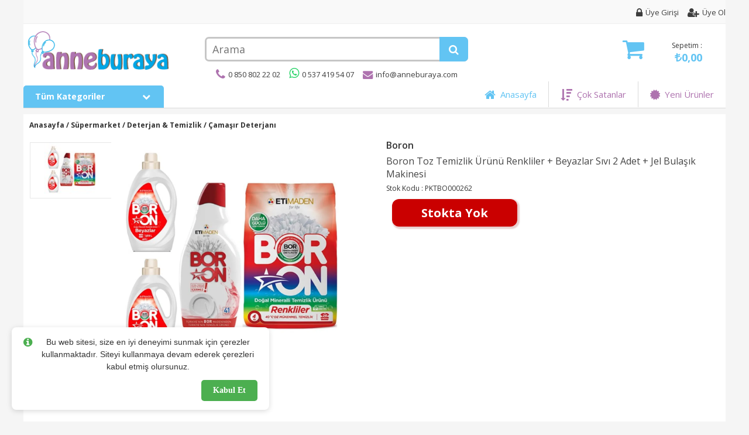

--- FILE ---
content_type: text/html; charset=utf-8
request_url: https://www.anneburaya.com/urun/boron-toz-temizlik-urunu-renkliler-beyazlar-sivi-2-adet-jel-bulasik-makinesi-92176
body_size: 96193
content:

<!DOCTYPE html>
<html xmlns="http://www.w3.org/1999/xhtml">
<head><title>
	Boron Toz Temizlik Ürünü Renkliler + Beyazlar Sıvı 2 Adet + Jel Bulaşık Makinesi
</title>
    <meta name="description" content="Boron Toz Temizlik Ürünü Renkliler + Beyazlar Sıvı 2 Adet + Jel Bulaşık Makinesi en uygun fiyatlarla Anneburaya'da. Bir Tıkla Sipariş verin aynı gün kapınıza gelsin." />
    <meta name="viewport" content="width=device-width, initial-scale=1, shrink-to-fit=no, maximum-scale=1.0" /><meta name="yandex-verification" content="80ede46c52285faf" /><link rel="shortcut icon" type="image/x-icon" href="/favicon.ico" /><link href="/Style.css?v=1.0.0.8" rel="stylesheet" type="text/css" />
    <style>
        /* Cookie Consent Banner Styles */
        #cookie-consent-banner {
            display: none;
            position: fixed;
            z-index: 99999;
            background: #fff;
            box-shadow: 0 2px 10px rgba(0, 0, 0, 0.15);
            border-radius: 8px;
            padding: 15px 20px;
            max-width: 400px;
            opacity: 0;
            transition: opacity 0.3s ease-in-out, transform 0.3s ease-in-out;
            transform: translateX(-20px);
            font-family: Arial, sans-serif;
            font-size: 14px;
            line-height: 1.5;
            color: #333;
        }
        #cookie-consent-banner.show {
            opacity: 1;
            transform: translateX(0);
        }
        @media screen and (min-width: 769px) {
            #cookie-consent-banner {
                bottom: 20px;
                left: 20px;
            }
        }
        @media screen and (max-width: 768px) {
            #cookie-consent-banner {
                bottom: 15px;
                left: 15px;
                right: 15px;
                max-width: none;
                width: auto;
                padding: 12px 15px;
                font-size: 12px;
            }
        }
        .cookie-consent-content {
            display: flex;
            flex-direction: column;
        }
        .cookie-consent-text {
            display: flex;
            align-items: flex-start;
            margin-bottom: 12px;
        }
        .cookie-consent-text i {
            color: #4CAF50;
            font-size: 18px;
            margin-top: 2px;
            margin-right: 10px;
            flex-shrink: 0;
        }
        .cookie-consent-text span {
            flex: 1;
        }
        .cookie-consent-buttons {
            display: flex;
            justify-content: flex-end;
        }
        .cookie-consent-accept {
            background: #4CAF50;
            color: #fff;
            border: none;
            padding: 10px 20px;
            border-radius: 5px;
            cursor: pointer;
            font-size: 14px;
            font-weight: 600;
            transition: background 0.3s ease;
            white-space: nowrap;
        }
        .cookie-consent-accept:hover {
            background: #45a049;
        }
        .cookie-consent-accept:active {
            transform: scale(0.98);
        }
        @media screen and (max-width: 768px) {
            .cookie-consent-text {
                margin-bottom: 10px;
            }
            .cookie-consent-text i {
                font-size: 16px;
                margin-right: 8px;
            }
            .cookie-consent-buttons {
                justify-content: center;
            }
            .cookie-consent-accept {
                padding: 8px 16px;
                font-size: 13px;
                width: 100%;
            }
        }
        @media screen and (max-width: 480px) {
            #cookie-consent-banner {
                bottom: 10px;
                left: 10px;
                right: 10px;
                padding: 10px 12px;
                font-size: 11px;
            }
            .cookie-consent-text i {
                font-size: 14px;
            }
            .cookie-consent-accept {
                padding: 7px 14px;
                font-size: 12px;
            }
        }
    </style>
    <style>
        .footer-right {
            width: 400px;
        }

        .social-container {
        }

        .sosyal-medya {
            display: table;
        }

        .social {
            width: 35px;
            float: left;
            color: #ff8dc1;
            font-weight: lighter;
            text-shadow: 0 1px 0 rgba(56,103,43,.4);
        }

        .yazi-link {
            width: 150px;
            padding-top: 8px;
        }

        /*.social table tr td:hover {
                  color: #ff8dc1;
                  text-decoration: none;
              }*/

        .alt-ul {
            display: none;
        }

        #icLi {
            display: none;
        }

        .vic {
            display: none;
        }

        #mobil {
            display: none;
            /*display: block;*/
        }

        #desktop {
            /*display:block;*/
            display: none;
        }

        .urunTablo {
            float: left;
            position: relative;
            width: 33.3%;
        }

        @media screen and (max-width: 480px) {

            .header-nav {
                display: none;
            }
            /*fiddle*/
            ul {
                list-style: none;
                cursor: pointer;
            }

            .logo {
                float: none;
                display: block;
                padding: 10px 0px 0px 0px;
                text-align: center;
                vertical-align: central;
                position: relative;
                margin: auto;
            }

                .logo img {
                    height: 50px
                }

            a {
                color: black;
                line-height: 25px;
                text-decoration: none;
            }

                a:hover {
                    color: #aaa;
                    text-decoration: none;
                }

            span.sb-caret {
                width: 0px;
                height: 0px;
                display: inline-block;
                margin: 0px 5px;
                border: 5px solid transparent;
            }

            span.sb-caret {
                /* Caret Down */
                border-top: 5px solid;
                border-bottom: 0px solid transparent;
            }

            .sb-submenu-active > span.sb-caret {
                /* Caret Up */
                border-top: 0px solid transparent;
                border-bottom: 5px solid;
            }

            ul li > ul {
                display: none;
                /* 	border:1px solid black; */
            }
            /*fiddle*/

            #mobil {
                display: none;
            }

            /*.social table {
                  width:100%;
                float:none;
                margin-left:100%;
                  table-layout: fixed;
              }*/

            #desktop {
                display: none !important;
            }

            .social-container {
                position: relative;
                width: 184px;
                margin: auto;
                align-items: center;
                text-align: center;
            }

            .sosyal-medya {
                width: 32px;
                position: relative;
                padding: 7px 5px 7px 5px;
                float: left;
                margin: auto;
                align-items: center;
                text-align: center;
            }

            .social {
                width: 32px;
                position: relative;
                margin: auto;
                color: #ff8dc1;
                font-weight: lighter;
                text-shadow: 0 1px 0 rgba(56,103,43,.4);
            }

            .yazi-link {
                display: none;
            }

            .footer-left {
                width: calc(40% - 30px);
                float: none;
                display: inline-block;
                text-align: center;
                border-right: 0px;
                min-height: 100px;
                height: auto;
                background: white !important;
                padding: 0px;
                margin: 0 auto;
            }

            .footer-right {
                width: calc(100% - 10px);
                float: none;
                text-align: center;
                border-right: 0px;
                min-height: 100px;
                height: auto;
                background: white !important;
                margin: 0 auto;
                padding: 0px;
            }

                .footer-left h3, .footer-right h3 {
                    margin: 0px 0px 5px 0px;
                    font-size: 12px;
                    font-weight: 700;
                    color: #1b1a18;
                }

                .footer-left ul, .footer-right ul {
                    padding: 0px;
                    margin: 0px;
                }

                    .footer-right ul li, .footer-left ul li {
                        list-style-type: none;
                        font-size: 9px;
                        color: #DEF5FD;
                        margin: 0px;
                        padding-left: 0px;
                    }

                        .footer-right ul li a, .footer-right ul li a:hover, .footer-right ul li a:active, .footer-left ul li a, .footer-left ul li a:hover, .footer-left ul li a:active {
                            color: #7B7B7B;
                            text-decoration: none;
                            font-weight: 300;
                            line-height: 20px;
                        }

            .footer-box {
                width: calc(50% - 10px);
                border-radius: 4px;
                border: 1px solid;
                float: none;
                height: auto;
                margin: 5px auto;
                text-align: left;
                padding: 0px;
            }

                .footer-box:hover {
                    box-shadow: inset 0px 0px 5px rgba(0,0,0,0.2);
                }

                .footer-box i {
                    font-size: 30px;
                    line-height: 40px;
                    float: left;
                    margin: 0px 2px;
                }

                .footer-box h4 {
                    width: 20%;
                    display: inline-block;
                    margin: 0px 5px;
                }

                .footer-box span {
                    display: none;
                }
        }
    </style>

    <link rel="shortcut icon" type="image/x-icon" href="/favicon.ico" /><link rel="alternate" type="application/rss+xml" title="RSS - Anneburaya.com" href="https://www.anneburaya.com/rss" />
    
    
    
    <link rel="canonical" href="https://www.anneburaya.com/urun/boron-toz-temizlik-urunu-renkliler-beyazlar-sivi-2-adet-jel-bulasik-makinesi-92176">
        <link rel="amphtml" href="https://www.anneburaya.com/amp/urun/boron-toz-temizlik-urunu-renkliler-beyazlar-sivi-2-adet-jel-bulasik-makinesi-92176">
    


    <link href="../js/fancybox/jquery.fancybox-1.3.1.css" rel="stylesheet" />

    <link rel="stylesheet" href="../js/liquidslider/css/liquid-slider.css" />

    <link href="../js/jQuery/slider-j.css?v=1.0.0.2" rel="stylesheet" />
    <link href="../js/jQuery/jquery.bxslider.css" rel="stylesheet" />
    <link rel="stylesheet" type="text/css" href="/css/Slick/slick.css" />
    <link rel="stylesheet" type="text/css" href="/css/Slick/slick-theme.css" />

    <meta name="author" content="anneburaya" />
    <meta name="keywords" content="Anne bebek ürünler" />
    <meta name="Copyright" content="Copyright &copy; 2017 anneburaya.com" />

    <meta name="twitter:card" content="summary" />
    <meta name="twitter:site" content="@anneburaya" />
    <meta name="twitter:title" content="Boron Toz Temizlik Ürünü Renkliler + Beyazlar Sıvı 2 Adet + Jel Bulaşık Makinesi" />
    <meta name="twitter:description" content="Boron Toz Temizlik Ürünü Renkliler + Beyazlar Sıvı 2 Adet + Jel Bulaşık Makinesi" />
    <meta name="twitter:creator" content="@anneburaya" />
    <meta name="twitter:image" content="https://www.anneburaya.com/Admin/photos/urunbuyuk/0c61d231-bea9-496d-86da-8ed47a1c7dd3.jpg" />

    <meta property="og:title" content="Boron Toz Temizlik Ürünü Renkliler + Beyazlar Sıvı 2 Adet + Jel Bulaşık Makinesi" />
    <meta property="og:type" content="anne bebek ürünleri" />
    <meta property="og:url" content="https://www.anneburaya.com/urun/boron-toz-temizlik-urunu-renkliler-beyazlar-sivi-2-adet-jel-bulasik-makinesi-92176" />
    <meta property="og:image" content="https://www.anneburaya.com/Admin/photos/urunbuyuk/0c61d231-bea9-496d-86da-8ed47a1c7dd3.jpg" />
    <meta property="og:description" content="Boron Toz Temizlik Ürünü Renkliler + Beyazlar Sıvı 2 Adet + Jel Bulaşık Makinesi" />
    <meta property="og:site_name" content="anneburaya" />
    <meta property="og:locale" content="tr_TR" />



    <style>
        @media screen and (max-width: 480px) and (min-width: 320px) {
            .tabs {
                width: calc(100% - 20px);
                font-size: 10px;
            }

            body {
                font-size: 95%;
            }

            .product {
                max-width: 80%;
                /*padding:0;
              margin:0 auto;*/
                /*margin-top:5%;*/
            }

            img {
                max-width: 100%;
            }

            .product-image img {
                max-width: 100%;
                padding: 0;
                margin: 0;
                /*margin-top:5%;*/
            }

            .product-image {
                max-width: 100%;
                padding: 0;
                margin: 0;
            }

            .product-big-detail {
                width: 80%;
                height: 105%;
                padding: 0;
                margin: 0;
                /*margin-top:2%;*/
            }

            .product-image-container-detail {
                max-width: 80%;
                /*padding:0;
                   margin:0;*/
            }

            .urunTablo {
                padding: 0;
                margin: 0;
                border-collapse: collapse;
                margin-left: 0;
                max-width: 80%;
                border-spacing: 0;
                height: 105%;
            }

            .sizTr {
                max-width: 80%;
                /*padding: 0;
                margin: 0;*/
            }

            .hucre {
                max-width: 80%;
                padding: 0;
                border: none;
                margin: 0;
            }

            .div1 {
                /*padding: 0;
                margin: 0;*/
                max-width: 80%;
            }

            .benzerUrunDiv {
                max-width: 80%;
                /*padding:0;
                margin:0;*/
            }
        }

        .urunTablo {
            float: left;
            position: relative;
            border-collapse: collapse;
            padding: 0;
            margin: 0;
        }

        .sizTr {
            padding: 0;
            margin: 0;
        }

        .hucre {
            padding: 0;
            margin: 0;
        }
    </style>

    
    <script type="application/ld+json">
        {"@context" : "http://schema.org","@type" : "Product","brand" : "Boron","gtin13" : "8696321975393","image" : "https://www.anneburaya.com/Admin/photos/urunbuyuk/0c61d231-bea9-496d-86da-8ed47a1c7dd3.jpg","offers" : [{"@type" : "Offer","price" : "1008.67","gtin13" : "8696321975393","priceCurrency" : "TRY","availability" : "http://schema.org/OutOfStock","url" : "https://www.anneburaya.com//urun/boron-toz-temizlik-urunu-renkliler-beyazlar-sivi-2-adet-jel-bulasik-makinesi-92176","name" : "Boron Toz Temizlik Ürünü Renkliler + Beyazlar Sıvı 2 Adet + Jel Bulaşık Makinesi"}],"sku" : "PKTBO000262","description" : "Boron Toz Temizlik Ürünü Renkliler + Beyazlar Sıvı 2 Adet + Jel Bulaşık Makinesi en uygun fiyatlarla Anneburaya'da. Bir Tıkla Sipariş verin aynı gün kapınıza gelsin.","name" : "Boron Toz Temizlik Ürünü Renkliler + Beyazlar Sıvı 2 Adet + Jel Bulaşık Makinesi"}
    </script>
    

    

<meta name="description" content="Boron Toz Temizlik Ürünü Renkliler + Beyazlar Sıvı 2 Adet + Jel Bulaşık Makinesi en uygun fiyatlarla Anneburaya&#39;da. Bir Tıkla Sipariş verin aynı gün kapınıza gelsin." /></head>
<body onload="ETicaret.Master.Yukle();">
    <form method="post" action="./boron-toz-temizlik-urunu-renkliler-beyazlar-sivi-2-adet-jel-bulasik-makinesi-92176" id="form1">
<div class="aspNetHidden">
<input type="hidden" name="__EVENTTARGET" id="__EVENTTARGET" value="" />
<input type="hidden" name="__EVENTARGUMENT" id="__EVENTARGUMENT" value="" />
<input type="hidden" name="__VIEWSTATE" id="__VIEWSTATE" value="cmgGZewiPaVh01NP0j0y2YpAx+V0dgwj982oYgqt9xXzTKSqZ9dZxcTWyx/26IvRfEqkpMpkmjkEevI6CkI+v4L/pMXI9+n1qbWE6a8P2V9vKitkhxHxISiiopei8fokGuYct+w9Ld9EFl9RPsvcDhiwK31+wi1ae9sk9CxxZRu1okFy1uyaFB7XNa4i+sJ1T15vLjmkgpOAVkjh5ry/rVPTtFk6cQ5ihP3B0kJwgR712FTV3m537ZF16RcEirYJ49W5/KNbLZ5KXQ1pMxypgbLsBFeasEVl1tO4LsgesQVSWPl7AizB4f6NSCZqNt0iOeII+cazFF9kN4/df4eyw10dU4DH/KlFz6yiFxRJVMCkXcKr36vwg4kRnZ+aLVkQI/aY0WwZF9ZLVsfm4hYGZh3S22TiR808/[base64]/tHDOLN28PuyGnf6wnXlvxW6NCMiJttFZstVfMlwXxKCQBHYfcVq8vvuerrxP+JvpBc21iSOonyMaiTPR0lfAPuIngijv9aVHOw4mXXbQu3/i/VRRTbbjdnZqVvmNQTyLrAifx+rhiMZLiypCQvCWpNMETmT2W380/xSvYArrv9l6L2HcRa7UGy+2Or9hqfRgXxNMiWXRDXBEsok85qa7mHrkDIo72bTN69Jg7E8fFw2SvIHx92m98eM+Fds1ivHH6oJMEMM9cFxrMogLTCRO6xhLCSLZZgDxejdJpEraeO4WL1bTMFvSatCUTV/10lZYrbE+aasesBOXOOIGk6i3r98MMiJ1PG0H/OiqMIV/VAAWX5o1cdTQVju2FFq0HvkgskHwGpGbHcMqmWvQHvZv1mV5uemtVvedq8zeR0KJV93ADsnqSKZL8peTl39lNtkHCGM1lwxHElr15gq5GRgW7Zrapv6aatdsGos3a0pNFS12vN6bk5RmAw51/wVFAK6PkUA4+wN6/j2WEKBG46IbVGO1akrxA3ARNhnVw28qm6IJUEV+WGjWCrV9zTjKesDeNPzZGi6hZvqyT4+aA0+7XjEQfGuX9Z+otfA+U7eI9G6jEh9YwYrHUysEwKfyCjjYdZdwqDpgBbsp/sGUx+Oj3KIRDmgg4EIfXjdaQQRqulV25665BaCG9MGAU5rUbCAuoi//eWySP+JA+uMVtnSGa1YKmg1iRMHU0SBYmNFYQM5MXmdDbvEIqC2/2qugH39JziX+JBF7ZHKTPYVmfoXLFSf/x7f0JBKLvkLJpEmomz3i6B0BDqYLIU8fCBFMLbp1irLp6u//GWZwtLq388PW1zPDbO0yLXggzTusuTEamR81MgUnSqGeK++OpQEkfvPzLUE2c1FfhU3IC5ael9DeWouAKLoDGXUX4/PRpRbjKjitZS9VlvfZunzPPRwN9L9EAo5dOPsf03beIHCUhdpxl+1K3mhmsLERzGVvWBsNQS+3WrhxCkPrdzybEGKtAfXPCU/rdjTQIxl+ew9UxDDBw6mcYlGBkF+2JLMk2a9l/fP0XO0VWXtvljjUMFVv+qPqFP/mpmp3Jya6ihNBjtkUXaDmEt5oFkvoAIYM36lKLRKsXkDnoitdZGu80+OB+4X0nTQ3U17207GhCFIhJHecGqqd4WQBSu3a/KuB7/eNz0SU4czxiol/EI/+hQXZJ0AE6aCNlZ5Oyeh1YBMOopqvU/1c0Y5zds0DwxhLrAp/ItScupPuRTipmR34iugQMCAPjG/BXQ0QmsdT7ZdppevSvV2pyT10m/9GOPjWyr+q6CW6ouqS4myyZe0yIFmXYARs5Qpy/nfE8OdRXOBKYVr1f1LzHdHfzhFKAYfMKBuhxh8xUaLCXgu0oFCjzm0OdGF7IUSOGfupNu9e468jyFdMFN9O0KkKiZIG6BtjCLGiuZgm+LaYlQLh64CTuk2Q2+Z9tZu4NpDIApkk7ee7fc6Sw/OdhAvGaRy6f+Z7vzK8DQ1JgyvATDrtySERdO0/BJu4p9jvknDKsWZ0HoEvT5R6sj9RCsOeX8k4n0pYPQIgQEAWREycGhOnrDI3B+0j5oPhIlgTk/vCq7J1Tr2/cvI1mR3GOUrcuXMck3icmvIdtNoWBnXy+pAwse2OfiAjWtmjDZCvtzYV8tRhiAbqEQr1g1fbzleqS8qLCX93lchP5rvw+t1KVszXTo6y59AQtJeB2Y+jQBBGjbVrlxsiTCBJ1/QuI9PqFf7PRAeRpjmxfa3Q/dgG2EcgeBJC5CJsmzd4hyx6a3HCFQVroaC/hwwzXxXSuVi/b3/Q/bfooT9DNeQ16Fm+usyfWYLLNg+voCmECHhAySqzHZzVexmOaaT7CKl7sc7p5dLW3UArNYCGvahTaxh7wriGkPOZCj0e0x5rE2RHKf1gpWRBFBdSrkYc5nmUa1/yFoGYDQO8IUDUT83/XXPnqU2iMsPW1oOpHBHC1uWmzCCHQSAIgzzfx5JoRmAGYEPAwjcAt9ZVHzSI2r3Wfr0143hh93PUJuM8KyfSsI9jZgkUmjRVctLPvVrmrzn3MlyqK8/F42Lc+7xZkv5uS56Co4w9c9tTEFhuVCqhjyWLl2heUVLopvLjwJEv6O/yXhDd65smGq3dUFrpARHB7ooCGqkOiMYkhEyaPM5MLY22sRWNV/P190uVXfr86q6uVeCwW8ASKq82hKmWYMdq0PsDj2qM0qPCH2qbK57etCkt//HAgRmF8M2ZJOd+dzf6GYHFcDsB13+gZA3t9BDRMhErcwEpjW/hHgbLiqjMk4DZaf4AVxqKiJSuvFGrq3yQMdHNQA7j8yn0SSLs7ExAKXpWeSF5U8FtgLZvvqDnZp5tAZqPDwowHorHHraf1tEFPbWcJGM+by6IlhH18e9M+hBHmoXyYEieGUWGrivgZxR6J5JZUcabHlU257bkimIxTirpEHGDV9/fSH9A8M0z2YlCRPrAWIUrffhhIuvMJOOeZv6KEuLfebDPYc7IZuRisbnx3QsH3qnpBBaYjtgj7hVsI0znfPI4R2Q8DH3DfCnYdZk1Q6IRYlaDwDW9HGtWlc7hD9ngkC/zcodGqNqkvmqxfEp/mgeaJOG7XV+c/MwISPQh+V7N5gm78ewv/U7uPRE3LapDefAC9qR04Dv/Ea3lxXOhKhnvrYSFIZ4BEpH7DMOkIRyqXYhWnGr1gzbZBnSgsiz1ihjET7o2Fjb4HiF6HowymrdsDXUcIZuEAOSmgVGkmupaQq1LNg52rqmn2iiBbEOap/ojxVvyKHfseu8QFLrycbeMX+7J7c+DTEm6x6yZAlEnzBkX4IqvRJlbNewdUBHp4VQ+f6R5WNXsroMcHHpWu/WN71WE9j1H+1ntsCURGEpHf/2rUf7UEH3FsfmbXNZBoNRH9mOIrSS16Uyj1gkI4opeadvKiRjNyAKMmJWuUE70RE0qJ1NybYqzU4rKzuQO38u7jC2SUnlk/[base64]/pgfP8i1f5nO0pMgOdmfUABysDA1KQgVVuPUHADM9bN7H/0V3SrLGEqMVASmV/e7uppl8fJbQqFtfqI3DZOxelEA/hWR2bdrCe49o2lX8pcwm9aXHtPKPAGVkthMWYePTl4cLipwCGVGsih12GCVQzY2o6sje19WG1519K5IH1o0mz07tH2AUIgKYHvo3NvbURyDNj4ssKhFusGOR1KxPx4VK8GBg3fLGZsYou132hwGYqBysC72EOOXiZKD+dWATRZWGqfioCH/4KlLeBr5ymhgWz8ch8KvmrLjMYSlZTUzYNpzSHX8lHMQsvtR4VpJiOVtbNSViA91BosIIg6fim6jWmApVA+1Vt3LGHPcg1g1Dg/IpjohtYBguvz+JQ6HY4ZcFQMP3q11PXIEhtUwE1alL79zmn8SnjThfc/tjnU4dyyNlH//FTyDDU8P+KqJmOooli1pm2VZeeCYV22/aOngSmL+P10IiDF+7eeEi6GN6ya3/Yq18xVb7AnKRuvAYnk1TmARrIxRx6RV2nttkC3TvKCg+IsaQdiAcRV+TZgCK/3id284rosQQh5YKYRkddPabmktucChe+RjanYFAg8QiPAvtUPMVWkm+XeZ8GAUOEDln5+JEb5cZV9CjQ17XiPfasVbN6HvmDQYVSH86FipskT7i1B+jWSgwlvkJ3dYm2bU/chQXoT4JlBIEqxyYlOdOW7brXKfFJLdV7TpvluZ5LHDuIQgqNn7R6bB6wiC/RmLQAT37n/2jkmPNYERtNtO5D4i0prj8P8Po2MmHNYbWRxNLPaED4iZEk4Zbpdp3yGQ5tkASQqTPrWam/NAz0q2TS1++A96gcExwFuZBpk05nZG+renb6wLxkrDtZnwdMSXDlAECYQMtmy3dEpvWhVfKdLBTakAtwOq92nylNAp+U/Am5EkxSqLxeFsAcDle/tHJmST0DaHfRVFy6W0YdinHnCYTP5wYrHx5W0QH2HfLKB0qVNVbw20LKL0UPC01amvSWV4kSm7joBpzBC4/F8yFuoF2llnzgkLwjJdXLbOdpngWqYljLM6o/jODhvRQgaxRS8rhKPR1orl4sCHAr4leJ0TI4BsccEsYtk3v/GTLl1twD+wWoPDPO1F9+ULRmXPU4gW09UsvY3Ra2cPX94aN1vMCFdcyaw8+BBWi9QAr+aiJvvC0O3N3D0ZIgGOvWRDQ5i6wkkatYHZizUGQbZ+rxlL6fj2OO9BRnis/lREhJTjXBKGUnHpekyhOTrWU5bMvLZdurDLq4twK7wwj3NnEFo5XSXq1FSvOSj8Gl37CJEGv7Vkt1ElXZx+OJtVbpn53d3BR5hQe4ipCbpH9XnuiZpLS52qVWhC3Iy+ddMhccj/oCToz6Tqz+GihzeKExOcx9SxSGSwrQQQ7Komlp6EkMDCDk3D64fEzA4/ghbWftQY5kxljeLsLaRUyf6Cbr74Fa/H8M7O5k27xP+D6mVnXmiD85NHaK9LAmzMmZSFck9MFffdKj1HeOzhFmf41o7jY2G2uzhi7Ci65FsF7fPVzB86bIuN8Kyf943roAVgvelW/ywDuYQul2DLhV9vZaiW2+5AyeqeLcLm8LV62SVEpBGt9xm92TlLk6CFJuC2/njnTOlFix7uU3F/WP8FAHm6Zni43iDEaeu3u72BDvvriyKvi/w++vckkWP5YmnF/rbpxq3c0FVbRTMupLHNANL4fMfUjNhMOht72r8Fr33n2tgSL5dE2l/ckBw/fGBzp0CdkbLT4HgtmJ+lILf4O7qdYrRMmIsPRfcVSinTz8ttXRvykMMV0jeK8sRAJHZOvts7gDqsf4Nn12UbzHxHZKsnNz7wDVmq+pjqnUH4LnZ6aELQI0n45QUwv+1qAnReKVGq/HhaNsJpxtJmnixwAGmifX5tl0BuEAJuNdaq2CGvGKUyNcKCLIvyMJ0sO/Rsad7OVeZiSRcnDqBOPm9YYuZ+h82ywH/rjwwSrBAqIbveZxdZJSKQZUv1JglJMZ5Xeb9CelsiEWSaQdLHJcxF2NSwLMrWWW9PyUv17Xpe9IBziKz6C86cY409jqSovwspfe1sW6J08dsU+hwLjFogdY20wyC1930sJZ+APJzQm48LNPrylv3nZ/dkT5Wxipgjvx6Wb9iLw9AXqx71xJgvr7Aq7zL97ys+iH7GEDk46TWzw59Lv0NCZrJiuFMP5wJVBwiR7DGnJxIP2uzJge8J/hH44wDcTkAPo1L/fYhXXz3uVYyxUqB+sq4zTtcBKZ7ywXk8hE1Sq/W89hOm8wB7yFlwS+i43qCk+S00tEvPAOIsElDsovlkD6n5rbmzehmxbbe+ucMXJNULkinvmRn91/0BbyE8mKny+0WA/KgKLFI8mRTAijeCE8KpVHLuEqPTKVrptrLllCnywNWVWPrWL6cX2uD9Vr6/9WKOOtHS8bC67i7noaMdDN7cRNB9UwbNtdmO1WvULgFyWC58lIrV47NpLyhfETRG/1iLSj9DQu99laPRDuNc69PVKNV/VQ0rpY7kDny+mBcLfrRkXYLdxjkkJ+8dNeeK3fBl3Nz6jADzboOgc80SaYU4KALDN/aPcuNP5/L+tyh47Ui4iNnDsfiiOIIH0oLQAavU+dZCexJ8pR+qGP9gqG6nRn7Xwh+dNbSn2qCs7kZ3f4uLxJ2wAVxSLadHBhbz17K2pTCjl5AB1KmWPeG/D4vO+awAi9IHv3dJQq6ACllBLcMAyYQZk6NRZPfpMYfc2I2vFlI6gQXETirkjGpmX4VOLA7y5HNnUM/CPjAObDD112y6PoyDR+CabD7EiFweUge5TvGaDHPaKSAn6XejAx1ymKaZrlU42cOVh6ZEqwwqVmUaaEbBZV33HqvI1fXd9TjJTkhE6RgKXCpJ8e1UhC4prOAvu98dVE6jh1X93dILkqb2+rl5pq+k3kw7rZzmSzn3wwQji4aeQLArO2tyTm0CjxzNE2vQY6aNDiA/YqUlD24MSQ0rhWxVYCFx7Io2xOiAh3uz+kBgIO10nX/RSDuMD71yvYI2fkQS1XSqIiHmV0FyNkasl522P3amTuwt8NsuprPobqFET1aTY8Ybj4OsWa6afH2DoAwT/0r9h/JymIBpPxF66J6QjvmaDs8Gi68dFGNhVG4kciLndO88qJUPJdBzTffrS+ye/k69S5SDIhKJYUN+3Cz1rHUahD7uxmNyS+fIi9WgxMhJP2VOqOPb1MeV30rm98jYCGr5HEJ0C4xpCULRY5DZSaRwnSnZfHniEI1+uEx/vaWwTguXsyL1MG+e/kIh3KwUb7VR4S0DMc9XuVgbvdswx08uGUBLjlHZ2edl/pxoy4YVhv0Sqa1lNCTOd7bxicyH6G+186w1k1gfspMSYZwvDbJnLpkkMI2GJii5PY1V5CV36PHKLkM35cqdyPz5lhi/RE3CAKUcTpto7CRJ3uiP/xmJmfpVtoHsXxZW88pCY3KDkSEn1dX0dTOphRcKRpqW2dmppr9uY9CYAH1VZPKpdpkURNi4e/vWsELeSf6ECg9z0bEdV/cAlknmWsuiEtqDHsTrF0thYX3SBUYNnpjRzl1GXTTsRU7BtdyAT4jqmsq8ZsO6ykzsn/toZRgFzSsm70bPfpFwvRXrntS0jbZPp9tObwYGrKVpCaUWw/i/9asuwgNtCmslDF5hZlnkAM6ST72K4Tz+4oI8z+xwUwFxl843sVINRm2qUlgNqPgN/24gFghT5neNpCdldR5LtvAThYFSMZYtaQYfadIjqUziWpJfWMa7YskeRVT13+UvXVts/O+ZaPv8z/zm6LqJivhR4HTmtVgE6EDf6aRNbIUUZaBqe0g0/lra8MLJ8mBQMAiFQMwCq5fkLmy2idLc7x5HX+Jqrpq+vU4/XKuC7SmO8uQrvuEBjl595kylvHcqtbV4Lb4+n8tn31yPpKxN3iSOHnEb3vhtw69/[base64]/tWXn/[base64]/yUd0jDRmsiafdlJ6sjzhwzWV7XllHe6xI2PQj2UQo7Bn5S0Er1lfEWVj6H73ECH+42pdNFxAREqJ1el2ForzaPZk5JEl8Ij+TMzf+TICrwBTdhuJIZoCul6xUQjvmokxST3T8fVA9jZq9TfdMVI2Wk0cf/OUXDGjbBHMV07itnuwXnkrXZ7JEEKlrmVxjGjP0MYptt81AWjc0V2Gpz/73agjLSq6pGL+CgehcGGFpQoz05ZQV1CX8/CwffkuOUJWnJlVfcqiWaYPRqqrE2nrK/wP2zdfjtlxCBfkHHPbGH1oCLfAej2NVfTvvJ1VnKx4krhu/Q4aOlpu1GUobAAtYj/jlGYJCjcqtYC0/R4AhvJyRrHfZTBk5d9b4mXaYlwHBAzJ40ltd85eahLY29AJjgbL94jvfbK2QuUliyDXYcr2WZI60i4WB1myvg9BsNI7mX6UmFnBGmqwdzFLAzO+tWRNR6v91Ogt3i4zcD/[base64]/[base64]/oPfbkebJf27HwJpRnZKfUNDIxEK1ppI09IwMC7+avswFWvDaXxYjda8RJYTfMPNNEiHEBI4BAado3JMvJwSSV43YyNTgDA+07PgMB+jEUA7HaWTjbmv/asoFhk5SOsuos7ugD5hnw4rSVw7O/R1tYvsnqReaqQbHk/PV8B68NOG/gLjXbGnfQ4z/4QssgLvhDSjjN4m1ECeezjYhZDac5C8leUlzleIEgtKlTqj0POcvy9f0+FlcIr1ikv8Y/VW/m9MmGRkSArtLdhE5CE5cXrEY39ZDuSzB+Bz4+FKtGYEd2SZCSU7/7+K0A5N5oAjKRGTnfmgehDXys7C5rrWPJxI5AUemYC8UOc5yUOjspHtyCj5DG6fT0JJN7neWufMvpMkrpQj2Jp03DXVbrhTzbxoadjwSp5AC0AfA8OzW90KRdS3uzB4TTxqf4Q75xs85NYMY6ZuPzUBdEzd1U4jdCulI2TgdZ2HZCS8Dl+BJhvGyxFvg/s4lO/jkbIK6NFd7vsQPRcuEL1GKHAzpOhjvTWJ30TyJdgodJUpNmgzzwYrM+/Cd1kbPJVmO4W+i5i7KVBK0HOvswdubhbwc3o7Qi4fKaoHAYoICphtN22VTBemr8OzyvhFsICSasVxlyIqQ3/rQL3Xb5VdY7KYCwnQyCBkB11U1cMyFChpRsVQRcje2S8OjMpNhEqteW7TSANZx6RA63/37bK8WyBXPQ/RRD1AzG6GzEpi0tiJ6LMtRJB6RHb3e8KJXS43Kk+mLSRnBdvusMihbTTav13mB0Z1+CKGllJcyD7+zM5D2TDyfbDbdJgFI218OLEIv8mj8r++Yq5BbD0SHCXuXxL/4n0Oauz0Wyr/0JbQpFSvqg1IOEZXjZHK1jCVcGha5TvQ8aDbiPpc9ms4VRzxfiy207djz3HA4K7YgIaN5b3t1hX40PsX99XO+sLU9XB/tJz67zFMYa/yGUyq5f8aZ22RxySyGiX8DcTP2Sdxo9EfGUQcJ0ScArFZslrwRmq01vWJDh6IWel5p34DuLJDOBBvzpBeFHm5D5GpHXHl8FhuSg6VQwj9OX+HAi4qcd8MDmF5xEri0hI+kjS62bUQ6JSfcq30VJuGykiwyZTe7g+sP+uHuZWAaTQBBSxAOZn0cp4i7x/5AIYXAQ6FOQTkdujiPMitGIq+ctmCLuK+zLYXDWQlyVMt1McR48U7XHKH77k4Vmvnq76EYLkyOKwil6upuSi7ztUYrXKWgL83Ut2YM0BCQh+OqEMYmacuDa1/Ox51inKwRkjJbXjpcDOqLUkjMi+XIBCDUuGNzYPaC8rP3hBbvcvoa3sIV0CJDlBscRuNKrN78LLO4ifoE81/HYGq6dN7vlakVsfjY9fMVKEAZB1C2PkT9xPCrx39YyF0qUMV8JoD9XFDBwfG9MZkaCxpCIEyQB6Nxz3P9up4I1v9eL1j3dedbjroNkrh1iOqjC12rfwQESz3/wYoit+epBZjuPQX4iXUsFPYPe+Mupa7rvBzyNmINzMD15IFGdH+Cy8seX1UpHoWTMSZxWL582vYEexyKKmSQQkwqsnQv4qBS/[base64]/THffOqLiC1QvKZ1XWZBYMnJWZZ/asZnfRE4jXkdEsJIzcsa7UbTE7wMBqDO8DAkhHdKTCt9wEZmMXUTls/oK3TtpUaEEn4ldXwFfrkvAtAAOBno+vTVfLyXNm/rcNhNgWlwrsR2XPDWzl0kKuzqByeNzW6LXC097YyW4vWnPiWuCFJzCFTsUZuVCskFH6jsEoOZZu/fgaE6KliDCqc6PfxJImFosE9MRfAEEXaSQO1H6xAi0LJl72aKDsOLhtWzRxA39K3Ykls7zosQPwlzIImHAEm37PUgTS3XqahyarmI9kVZT6+uuBnHPpiKfw+epOpu7iKw9l6/pWr0utARAuBVjczZH4LRHT8h6UE8JrUfFr+vlWE41l2NGGTw078vp2KtI4R325kO03xo0dWQ6YLCpqX8lgBOPMFnU1mS73kdR2PV8/ifqUE2lfR83zOlND8v4Ut0W5gsTsLdMyVmC1vVETJb7seDzg7mXXtLtflMme0FoYrcjR/xx8EMtxgG/w7bldqaruGysCUESK18TDx+3+fX+lk+XqMRiZ8vvu+sLbWSLVwUFPgwvy5034+guQ0jRdX+7JSoNvBA2MmJ7vYcW5b3/[base64]/QU19PeuHFjLp4tPI0A/IrKIzmGR83GMFeuRwpJAju/pAwiYbEsEvybkV9QjkfNn5hpgEQY9w6FLeUCkrkX/+VXt4t7iQUi4Z3KgujNotqhU8+C8FnTPAoYRR8i9EIUmX4bmpKGdSEDBEBcyMfWu5ghC9PhLCMEWalUIY5uI98dVQxB19LMqDZgppR98Mcga7zShWjwRgKs6ruV+6+QDG9fkXjeZ08qYIedurQEwppS7NK0l3GSJWpWnhBEnL1eHrRFJO2/sdD+Ts7BisA/cNzuSeGwkE7cU3/TIlvc6LrS1Jii8OjBg73LnfLfEgKNmdI7/NBnHBdGd0G0sIaWh7O3Dyr05A305duPr0R7x6GHT+kCby6MJIQjfYJcCYPelEy66aHL/QrQfN0iREoAxaAqo1WNSsvmYkzRpjQf9YqalgEg4MNodPaSoWF87EUFmdkl1p8u58t4lRdRgQbbksFj+b3Uv28Apx/EoO7jMuA4owCSxDldGS99GhelxAIG90PYks5Bm3MhKo44qNJc7s+as2jIgxq3frqITYuEpi5ukDxuNaAU3VPTHqHgewxS/zs5qWUt0Pg/x4Jy2JnAhRvVSr6WXwPs3/GOB3/+S6UV7NtjdCplsHn+oCqIiO27SrI8JVd7CUYH9sz0MubxcMWnVl1FehkHRF0ntxncE8C/SSJ8G/bhR7yQMHPOSlw6Cw1UX+BO3i2o5UCcsfWRJY4B+lDmPemtskiuqZcWWTAkBTHO2kRkmyHl6g4+I2gOKfTp0qpO8GySFrS48eKd+8hSWy9Ys5QrABsYCK5EXbriPuqoqI7dNEpXO8ZjdQkUuuXKh24+GV3E5mu/BpErVbxJ8jHsUAWCuVdR3NdKkuiu040HhUynOjRxUEJNZf+x7bOjTWnS4eqOkI0/8WHEUZJXvPG+l7OO8jjXL2O+tzQjpBJ33fzQWpSHTK1iA4xNPp8R9db3UJVCoZga53Iw0YNvygitkplzzeoPNfu4LTiycmipSavUNkChWIvxJtQJMItHG6AzSvN4/LsKN8mWbTP2Ix5u0ux1z7I+cLXrfsOsPqD+xur6HhSQpPXHZxuoVUpugUyWjF5m3e2FrwU/Z5/Gf6/zr2QarmH19Of1QKqYWDJHG2hy9NTSaMuW1B6lof3f2gWI9zUL02bPW+sYSH+3MwcwOJQfxvJfkg7EVaiU/qlTCW0Eesof36Qk7H0RZaLeEAap4JaH3EL8OB1q2C5W/lQv7JePgjkMp31WHxL3ic1DUOCcWWc7asSM5I9LfTeaffg87PlbfaD+Bqd9MvcSfUqiPrhCTyxz7jBtswGO9kzf1Tp5u2vEUAtKm4W50oYLtUav8kVr4dCw6ldqC3B/QOCd/OdJ3aUm8AfR3i1E48KL58oSldF7KqG2MlxofqQ3fFaISjpoeiDWgFTwvYmfI0Oya+Vg9JUAYF5ifzmk9jGZZSUJDkHEvCzD3+y3mYaPK6LyvBoRahWyY5NUXzOWvdkoNjexOO2X3OWga6xzrLXmpNqT43Q0mWEAyyffCmsXBP8vgGyjyfa785H/DopdMbkfA1iu5BthKKceiZTF1+BMPg/23lPreM4G5yFPurxBxhhoCTSEzVVKoN/WXCvG+EVyqspng1LnBI0LEDquLgRXWgyTZcSZ0Iq77B/LMPucbZvqqp2V9TbxPuoNMboS9JrNgSRjy474CtiRsmYGr/4pztXFE0J071RtQ5pXf+Xwm9p4UGA8tbd712gtvRJZMevXWAxX/HN1pSRaMQ+nYqfWDq44xYrH/DEARB/3ksACpoRRH5zTRO5bkOQTj4xYPLbO0InIAFvTL0jjDxd/JrmYnmcCufaWgnvaNCaJzA1dv98pLkpHML1Mm8uqTrW6D3FwaTh9fnFr1pw9GoEUgJ/fgD7cD1yDNFyHQwLlIul/1TefkFNupbsW0ysE7/+qk1p/YuSHYqQ43N+Yd7FiiUJeAxs0+wrOV2P771fXma7xgwqsmug3kRLXD1acRxPnBIWAbM857clTeyJYBkeO5WY7sJAyEK83VXYsbVIxOJ67YTjY29MWX0t87DECNXsHQaI1PWxvSmUCbccHLY1bRe1GicGS/6p6gN46pt14yLQIsws7a+3JBbR2Tky8D+z1U79O0ow16QkGyMhhY5pclRjkbqHqM7pcoj6uujkoHVQc6D8MtnPtx/F9lmJciOYnZ9j2F1A1wNZoxzjKIWoZW/thPxILhJB3mNa3ddpMQ4s6mQoMWw9rO4quPlhuli3eZ06AkAv+A68ge8jbdJyjcYz9kl6hPkKf89zbSGW4ubNifrOmGvMJAhgVlfj7CMshQ1s2dWjqjCptezUNngh1z7h1sCY9POWTzGuGmubyY+d4S1LOJk1VODS6hzboYMEFIRsVP4fplHdgaBTo8nUE85qSQ2po/OzNR7Z3feY5oQYddjJyD3v7mwWG3fnmmFyyUPXOzfrHWbebZAUF5YndOu2hrWrnQCy+KgXcM1hn38uRI/fkS8A3X5Y2UNZJgOJbZF0pCmZ67HVEfCQgUO4zjegSe79sg/GNidYTrt25+zBpvOSY3eUtbTIiO03m8MvHgi2Sf5iHSTbpcs/V6zXwByw2bj+HaPNIxzuUKJJO6BIGJVw/nL8R5IyE/l6tbZStgw6zakN0RJe7NlIcG0xp+MbC+t/I7bFD1MeWM7ThIhQRxh19Lw3RgNsPin2LzvuHYquwcGT3hDmUvrLkdrTYPkE8jECE0jZ1l89ZAegU6+DXhIMqbkUN2S8enpeosdiwcLvXn7aVmU+Yb3s8kTJyvSnkBW0erzi9wa+M4fs0wDjRafAJDEd12ZunxjpDf/osiy3E3RWQuUujXkZoGf4/dj/6pm3Zlsv24Pt9AGZTGdifvAEXEaic2Nayg3ZR4W+56NdGyKOxv/Oq91zIVZtSI0Za7Qb5oE6kICWozTItg8YLm4LeXCynMv0Fvs3TC+RKz1cbgqpREHiMpycRQBj6ynDo6YGq5LJGlMB6yombxeze3Ge40Tf7wnVb+ZgfG2rbmWubN3JQqLMKfWH61dSk/bCkv0MMdsbmlt6TiBlP4XP+M4kNKFWdgnolcZ+c6Y4KFxV3o/ozJ9zbpZHpx7Enrq6N+UPHASZ7dILp3lCirYpaeknBBWC+AKmLxabwOlyRJpNs5eA1yddrJRsiw5m8H1N2Fxo/pSl/AFDcEEboddESJ+HlgQ72Wix2GPHZMA8olqEx8qQ/oDbs+FIHanvXQ8p8cmEoXMoRPuCAbyBhX3tpUS6Qnp5Mln+/HyN+dBupuRNpI8pYS36z7IuZNOLQxDYqBp3clrZm3O/iub0xiVCPd7XXpP9+w9D93pLpdLiHyPXHzdawY6/ufvMHfxPgLLVSLt2GuCg1yjELEwpGzLvkCAJHkByVGt6UQtkfsjwt6b2AF368why6WVQKao6Raqw7tWtGsYIpzcUFc9Jd9uB/d0kOH8S4flumis1FdMJkWib4iFap6Qo73MbnbvWM3ji2C/IohggtO+lPDCG5OgnLE6QaRF6C4OToxbQra0jySVA5f8K1J0V2NPl/Csope/3NOo3RbmVwQJ1qcYixDamycxX2s4D6AIbVgQ61+CpZu6QkgxWm2LIxinz8wywf4Z2uHbbAMvDenizwpOWNXC/HTNJtWqbuARAgxeq2mZkD7jkmltK5O9a9Fcoqvlo5x2+qU+WpsmHkeJi0SoisryeKp7ZOVonqx5h/lTmNqFZY1dJcLY6mK2CvMzmRxPMDvkr4Ov0z8cnJCK+Id2sI6P7yNKjBJFmV8Tn172HIkNWpkhFuxq6J+EHcAfRLsnDdr6V9DOVe2LUijcLGCuRhlN/hzXUIQnO7/GnCH0RKs9X/fvFxiCfUe7h9jBAfhvo1CqjFoUHJChKQgsBBfGK+2Z7lLH6Y3CGWkYvkYjDutCl90OtJWWYptoahkR7g99MFbDTNC20srNg89N6eIgYZGd8thNlAcf8ur75cSR8HMp+FQCHdjwcTX3ZPAtHajOResQthW4f3gg+h28IhJ9SutK30OxHhWEQDFSJ7lLT7C6JTd/F36djFWXMYEos2UGIkjXtkOE4nXKqb2p8tVN9hkr8ZvIhf3amJoQ7oc8MiZc3w/Lt7bZ1n4sHlW+HTKDg2VJ52Qc7pnZdH/Ohw0vl3WR4NmWI0Wr0Qg8LuQMprnRc5zhyY2gu5V7Cz6saYq3v8Wc0lIuIxFbBxsNY7YZKJiK1jV/F3tNsO7rYGlaQd4QgVe7UETwHuwq1Xi6v7kjucijG5JSz/b7gSP4AFoBjbofEwUtn9JibVZNosUF7zdfp1/y+Sw5MVc+Ray0FIxvYS5Lw9X9lkKirVed5/xA5+EmnOPyDR1Ea1sXwg9Q/WUCfdqNIHaiqqVjuKV8vRxoE4Cs2OrQ9Hnfqb2mfLzUN1/r8GI5Zjq3wBBuW3hrNRyyNHGSw6DXTxRMVn/8183hyaN+79xzZCv14PLO3oatGqkLTymJUayWMnS79Q0JLvTUZ38ZC6LjzqMBoxYwXwJSEPunjcy54EFeB5euCXU+mWo7PxoWxK3DaVkTXXtFLgrIc3wqESRfbStTuZaE9XK9y2AaiLrTWN2i+U17VCIJSVvnbU15BCMoz7hXW9RExRqwdusquxzqTW/F/R7SBFqMDYvTFPQSrFAELsl/oeXXIOfyHB7OEayUofxPjJgo/fDfkMDbGRlgZ8M2iI9FZfmwTd7yZvO0qrrA/Zxb8oTgSleT7oiXEpnidk+JMYjJZokTFrwHKrYh4lEiCyt5fmHXLBK4xe4hMtChwH1SMeRDGWbGSVora6YcNk6RsV/H5ejIaxhrLjwCI4wim9BhqWPVpEk5sRARcF2ySDoyA8jAqRWtZn/FnIJ8rdaPdFW1YpVfS4AHigQokT/fCZ5BEbGfIRcjT0qLHti0/pY9A/+iJs9CqKqNgRT+H4qsbfIt6x6XA2tNHKxvbRDZWxYxuHy3oJRgcBfsnpoYj2AVJ9xX6q1MXEa2KTqEf811Q9OYQf4kmabL3VZ8Ps6cOLT/GLmNk8S0fH9/mfXcraQQSnwv2z5sEXDCNba/N0e9Nw4ExzX2VK2LjFOuTk10aSEaO5F9zIZ0rl51z96hJxHQClZlkfo/[base64]/3PYZ/x1A6Z94MRy0piSuSHbyKgF3rtapVRHRNXsN1zmiPxocvNQbHY0rJdal/NGL6JqxbMBIol9R5C20pNeAfTpe9dPF03VnlGo60lwa3Pxi2Dj3qfKIEZEjmM7jH6AcS6XFbwQuZSWPE/9T0JZGf1WyjZ27HUh6TqUV4Vuiv47PwXg3DqJpaJA9LKg+67qIL2MH6kKzizUtubrOYrgcsFGPoMQri4QDQdKEnooLtDK7liQT3jZXmY6CTqoAQJmuE03gSMWfPOHSpVjN1sSRC0VogCFyk29Ddpi5PqXBiASZfPn8WtNW3f+wV9sygL5BWSRrIFaHvAeSX8/7wGOuGXsyoPa75WaAI9339X9qdffokiw4dR+In0RHBSjNU64J6uDm4fMdhxgc3jY3CWTKOKOXQ4Lrf2pfF+5Gj+8Dkaae6nE2U1XBfmx8bYK8KSdQOSWsZtwmQml/t4pH7lwRHIE6SicRC5G4chUI8Tx7bL2+di50qTq7A4RDA0C/Zo3WWWndZXEtCH2dmJRCthwtSmMmzpY0tX+PUbtHBSq3jYocygbf8HeP0A+PqwHF8fgHXFf/mFO3c4Foy+VaRmp0ro8f4XjX6DvIpr8C1emYUX73LT2Li2OdnklM2n1+TsRyiuB6WbhobkBG2sMXiSsIxeGw+dzLJ4STJhQs9/fpe64031kl8TT+AsMOzxYHDWD99NYqFW84xLjOSYH0+lMPmLZbw9xKsICTGP8JQqRsuRQFdkf0NP/mpNbrHnl2jl5xyqIlJRvFCx08dNGzyQ1JDDHoBgJx4IvoadGqBj41K1sk7jwEWNe7AiuGs362FmbqgWUrWCVdUmb6hp3SMm3bl+WhZXhhdlE8oBoeA8B4hv4s3dcctuwXKhUi+c9Ze0ePRc1Gl8n/oCBd4FPL4pniqD8cWei7UJo5oVVcZl2gW1xAcsQ1SyG/RnZwOiLYYcGzPFT44YpoaauM8Vzb4fxxI47TpceX3f+HVK5yFkk565DP4KA1LHqC7jWGXKuQ6Y68opeub9j7yIs3/bevdIG+oQM5+kQBHt6bmZJMC0mwyCJlIB8StyleNcgxhe/uuNKpXWs06M1+wduCbOi7f31q+Bdu2sIcFc2AFiHJb8iTVwTa8bVhSYKjVJJPvmx5L12Zg8O8R3p73CvFV9xX6YE7Z6OgCnSyQb/IBkgJ9mvpvmLurdqCKr53uzCEKOB66lr9ejJZrcKG0D9FPs8CXnS2qdljPJ6WKoqY4QCYWXM5GCYvwQ/ZedehamUCpYzJA83315LXyzOP7eRTVzrC+74stSrNQVAtsY9HhNBG/fsh81iMtyUZEW5JdQKwK/PXOtzWAjeHaSzSba4sb62QmoYaqlWJb59LdjBupwRW8kiuuKlOlp/L2e1dyjJLiAR+U9E7c2LuVc4EkahZ/WXNCuaWcFYqs3yDuPEIE3Ao8a2atNqLFRryB+2ZbE/MYVKo8TWcDwAb9S9LH15tfg4z5iiwlI04X/E1vO6oCdm/[base64]/2Jp5WfNIfZx59sFRaR2uGL+a/25AL6oIG8r7RphYBz99FAjG4P+EsMvIHT/BVbfMjtn5QiRQtSJSoixGioOyvJRHpimCji9N7sL7xqFYtCM4g8bas+7nNhO9kxXPFN+FFdaKiOq53tEkCaVqPFg1Iovo7Gzm+tKs6OsW1LbPn22h/RjUlFnfCLupTv5EpOSPpuFmDdaXSTV7j80d1N/Gpylr05q+dajwm9iEdbMU6L54iAIueHY04t2oU52wYksBC/LyIcFgK3MLQDrZFGm7C+i7lIhm7od7e8FjCkH4XLZazNEvWAlIrk4D7h2f8MfnYvQDAC5GJEbqaOJRDAOvnUB+8ioLE1V3GATbZejPkeXfffYs3AeAZDzffig1Agq1sJMvaAZTEz7MIle18dXmCZdrzYwhnQa8WeD4Pc+shYx7hEkco3Tnpu/XgGUmcGMialQI9bk0o1jS/r830QH3O6/3N0koGiYThjvuFtGGPmoJ4PQQRZLIaNRCWN8EzmyF4/yWObkI9qu6BZyfDfHG/djSJhHSWvMLisPqAxNFE+RNB+TIqneXGijuk1+kBwxDv2yPdibZb7jL60hmDIql3ukzVTkm9d3btdMpTePJb/W7GQSP+I++t8RwidaYH0KCH8noNDDDVGr0GeWPc9N+hxJdoNXXDWgOf0Yi3KTCXDmiPWyGBXGnlxWFHq0/ZHYcBS8KGi+SkOmFNRYG4yG6rb2iu6AhMM4EEyzuYW9QTdPdZL9ai6BD6cmIZHrHVVnMkfI1RWVorIIyZFBLew9P3lGdLi0tLcNtB3aogutMQ7IEwDKlRrKQyvPsAS9OoKd8b/m+lA7vrx/p//79JLySiFld10Th7oyoMfRSFqmucZKAueUJbYg+zay11xf6fddTfsu0pjoetOtqB+pPL5wXGcH03OMIdtEYyitJ6BLI9Vymx42/pqhgAGJuQwZVpUrSnorejHuo+PS3iFte/jGh3hOhJMU0kj4lfN5tOvcljNlsJbZZLFxzEY8419C91kPx3L4K/GuP8i7L0WoUlXh/nQ2cAe2iKwDiDJobGwMBtc417kPi7yLVIdrcqfrBqKic0epvAqvDnnK2YFi4P26UQIId/HkGgaZ128ZOY5jaJWht3T1GJRgX1ZaSj4M+8XvubN2ThcBQYxd2k5BLeH8xC4HSqFdUr6Hc6JH2aJZ8PIdm/nYYoo8ESLNt8y9PfcRImVF0UpRMAH9/cFMUTrJ6bGLx7bRCLOiXcEPOK1p/Uv23Xn8uyShNoSowRXbgYJu0G2+XvEapfNAoAavPUTYInQDmAy9BiP5/mNcUa1QbfOY8ATugP+C4WqDMBvQ3SWgvDegb2UplmS9Pddz02C3DHhqLNrePH/azYWlY22zEsOGfbK8OmrCT/lyIRZep5dg+0+aTyQxGnmcm8Sx8QBuGl8WbAy7uMq8Iqn8fKzOrogPWQMCcszkupfrOUVX7UYYEBCDzFtf/o+7Y26OkXGymOQqX5DaFHkQWnbt7mo6XqwDJFiJWLZIehclq1wLnlrEH/bvkgr+1Jl5rZh8JX2z9nI8tk2I74rITCaikBUsSrWgG/0MxnRhY/hpgwvTvRLsQHicN03JqN22FROzpC6cQdUHfmdu/ZFpWanaMszWooDYC70k4EIrHTK1aeL93c8i3E3o9Oft1PRfEqdorBA87fFvy4fAFtkVBSpvqIH+f82oTvVZ+pKciLjn+RXhacBJFmx9UjrjgvsWphh5ZfHdTreWba2XiXBHhVCp7gcNJtpMZ5pVFa/e0ZiRPwrJ5lhKXBoFxvgLhi0sq/WiNN6NHTYX8Ob11bjbwpv/wHzNsC6qltp40BWShsGkXavCm6DEUMxDvJxC4AufnE2YYDB7tc2PpKh5w2DunzECNYT8ZlliNzwhefOwTYjYIMjyzwd13Rfi2kUO6N5Pj8uNENFBG/IvCYWPsvPykaCObCP54dfUI9xf77fKe/DNcGHD0RWLU4WbfPZU9o5XeMq9F3AIWLL1EBGiN80QagLABLI/czsIjKX02KhyobpRjBADY0kRBHVAjop9ptQy1VZfIp+ppSYadA/L0iW7kDif0J4QEaSg+JF8OiGCdFX9MxAP9U7QjoJ1JybQlq+/7PEwuuiNSlx31BedSmcojLrrtiZacEBctWWDBHGUnfgJu2k/0kGPqfWx+Cl004Mv0obrYvn7UOszlfPL7fumYbAXfo92ZhIFhzaQobfSfpFSnQ9HIHUwivD8j95C6906yYqkIY7YN2OMIOkgrpUjdxCrw7q7QRMb9Y1FsUFf7vP9vYVY6+RNd65ovDwvKY2H5bxb/7FkwDxTaikfZXYYru0sMJ+n6bgiJaPvwiEIn2eHstvQunC74guH1Lt81T3penJPIcsk1Bqz/h+6oVPxqvc9e/LDKLHqsIro7PEcW8BfE2/Q7cveQG1v8I7jMpQAySZKaiJTDl19XBOLQjA21ZepEIsChRQgvoADxRT2RYhDM1pnj0e9KXgqgP+9n/[base64]/gDUVloHJehmdZpgHt4zzZTCS9pKFdfMlfniRJ6gEEBPvXvgO7hpG229ON6gqKNAoprn5vAMascyAsmIpBA5m49sA4l+xngduZNryvq6OxVN5MrTOVHWpcMlfXih0meJx/lPl2XeP08l0lKWf9NR9XnSHKT/nZMSyoQebhJ2wVXJihnOiOiskAgic1UWqF+oL/aiiOnms0yEYjv12/CyweEsvef0x9JL0C6FBdgKL0ZPQ8tWnc7MUenGi/gG1rEQJiHlCnDqTyq1kLDCy985LE8zNEgIK8e72n2zI3fh3+78HuD9q5zGSGirY4u6mmMTY9U/x7/ckUeHwyB3mHzlfKuAaPW6+oCGWKDIPpbfAb8/2i/Pv+1bX1BF/saqn+r7IB3ZyWYLdbhvCsmic1Cjyj+a/GtJ3LW6iV42auzBs44YFUwZ6Z9pgooYQtG5F0EOEt+lbbWJFdLrXcWi7Ln0RmQ8wfhAcOH10FqjAZmu0Mrv+tAM/FzjfGfioGcDejrQ01Svom8jrJChvfrfSMe748FdrQqY4tjRCOTzLeOGrNpm+lbEBaRqYmdykEkgkWUA7MYXcaPP3oIbs9GgtU4OUdfgH9yFpvswK5nyqecQXouVycgGDOBpzRABLj61TqSMYV5A0OAmen/I8qbFzq3MrK9bJqyLgdiNzJqwr7lEZkkAzryFYjs8/lyIr2SLa00sJccBdK2J9fw7gB/Ie21wQe+1pE7SQyp9+IGpswNWizeZfhfqtWdeCDhiw3tJXbE/[base64]/iwLO6we18C8aTm3sKwp3p8j69O1aCaIBvgh1vXBf3zwdolxtGgmEjMWhvSUqqaTZJvhijnu258inankgkNxZBwg3vl+Xkd1fe/2ggFFptVe+tRHVIXGShQxIqFpYzG3Lksfqfp7RxehL3ZPuNsRgH3v2Xcz51H+xxR4JMHu+zW1NLImznXAOl4phDKUQn/FebcTM27OOCn2xkJuOn0tKccqZkdFZpe75uLKFQFjSMXzkk4Eya2WS+0kpN4BpVXtx3ci7o6TdMrYSeMBfH4pZbiW5uUPLDXZqXwNGfTTIQ5X63y58IZK6SNBkc62vN6hnxwKh3Mvt96bcBW/j9C08/xlI6rJohdOALfRu7Om8UJkw+lvo9J61e2JdOj+eRAA8V/kajkK7k1nDwUy/x7JTzW3Cf8kSlStaCEzkTXFnykCh+uOHgaf0i9bL7eEwHkQZhJkUstMY7TujXYoaTkxDxpmnjNzhuvz7qEUG5j462HQArVMe/RLtwpJTD4/sTQ35N4xutVJ41aM3IBkkavlc3w0VelVxv1yUJ9he2kOOO5/sZDtK+gaW6zeob1i+qwb0kltsJNWLC53qBMhMkNQomT8nhEujqCRlQ823MkIQoeQNPhJpqNeAq0CjLuqn6jiGH/Dl/IYrDFpZPKc9Jw41srPH1oyyS+zb/hRvT2RW/UcTWCExapmh6dVqX+x6+Cy5nF8xrF7s1DvO//kDkzwq5m9crUJufFqehH2JrcLmu41VKdW0M14O4eTZaVv/N/SfJWDdl8kbNsddqobJBoZzgszkDJs30KyPZSWIE+SYVOPf3pyaUqKO5xmfgGUaRxS3KGE/027CjFI+19+ikAryNj5CQ/29lHZr7dohFhVSby54Douq18w3kzpqtd+bd2oMAoP9We2gSfWyAfOjqaTfqB+qmylTxHFveF1QIkHRMJm8PgBR4PKqSWexaUvH1b76sDQD5tkxr901EgKjC1bxTUkrjONDeiI2UQXPQT2aLWWVA6HHVQ4TBG1KvxZuREBOMNHYz3sBKkjWiyeGsV64LSbs/Aa/1NoASNgtWlxSBxla2ah0o10EO1fnP31k08l7V1FtivcOwYLLkfOoJo2VgLVkSYaAd7tkqrxZN6YN2pxH3QCwEvP3GEHY/N4x3eUvmwVBo/9PctVeywayolnX/UQkMbG27FCPSqThE2DjkbQeZz+neUJYwO/XC8RE+iFwCcGYi16Dcri3o+rkBgEKnCV/d3ZlDjLTy2YkrKiTB/FlGATX/M4l4xV5OaGkMbcMEv4qp5IZcJceJJkqJc7MKAqxwCCGYQi87ZwkyHQZnkto3HS63jE0hU3p9OASmfGNB2Wni5mqE7TFJYB3vuJ380tON0/[base64]/mFwHyG3qkK1auT8anc3lC1wsYd+YjYAdBz0p/NLCaXFC1NyfcUyED79EuCDkdYcRchoT5WwkxDmMXM0V2ntJ/Z+NBjjLObu8/Uo7JWnybJ7unT5K85Hkf6kdL22J1Oin41qwHhK+TKiz1tmyjP9m6xzkY/qvzhpgp4zCKnrriLeqBS2m4XjamwxZDT0rIK0uzkH0XyTmDXQugZgIGnwndapskdJDWQuIYAv47oNtfJW8aC4ZW6gjMpoFi2e6XKpp0EBPXGqt9BM3xoBUyTQvjc+w2z6jiJ/4QBKNvYZxNPgcSMBgY82lHCOcwkYNjSgSHiJm+02wgxfVU3iAJ/bz+DGtLRyKQtSmgLzDtHBOOzuMLhtbTLqIsCsHXbm0ZO/+/YdLJmdDmXKzdPJ1NuwQ4BJfenfHMaRypATm3lVDsw7GtekjcX+3gb7B57tfHYVwbo6wH/C3SVNfatmMKagKyyg3AdgutXJrmIi7l1Yi1AXsPjEuDzqgTgjvbjkvWr11rYI4peqkuHTWZTEHQGwXZhThyghFgTSHnqIBRHSmcG6HHViK5jSdoazr2NPs8l5VKKT49OD0dEU6hpjBtp/9jkEfrUvDobMaGYOYFXdDFGqu0NeXfu0kBum02Gm8twGlSTmCDSv5DilnY/S8n2s99x2bL3ntssSP3F7hXXEfvG8IQW31Xwioc/[base64]/trggfVP0hwuzTcaM0QjpEJrfAH0AilU7A1rMXwMPheRwZse9lTI8h2ZPkEdwA+0zDNzJNxky3VT57TW5bpPaj4xBmFiSiJfiPguJ5N+njWdd8LtLjeRo/i9YWUsmYO8RiuuGmgy2ji0y3lirFFBrPMhMFa8z9WJGq7DY2NAyihm8HVDlIwx50ZyOPMMA0pgCv3RXezqvG/eKIburNYxuvmbE0y1NcLBBEbrHJi+xAjFoMdqZ2BUaCR71vQfZ0NxS6gTzj5jtbsfF9x6LEwuVIjODokZ3WsUzEhYKwd/DNtPjjvRB85GrLARj852tqV3f+WwoJ9hDSF0QJbr9x4jhNAgxoEsjNgcmimAjZhGrLdXHU2AQD3PJzjlFlYQnbVrITxhbtufLYHhJCRQqcSt3YnpAmmuiha2mmMogYHbqBhKD4i79VfiIOrbmwRkA07/4tciJcOTXkQVyuOI0cHdxmCDxLNSD6V+pVRq+THSj4bm6v/qPClFyMUeH92cDYOVKdab/m0Q5gt2TG21P2xTvtij/cHu758LzkLOwNRZBfmSbDt7mdq4mqY8hNTrJFMpRwN4V6UHzAvgvabiLvY8KFT0HsmdHyiEnwSPopYLdVc51+sQKs+j+gbtP6zd+w3AF9W3hWj7e/Fk+K8QvJKXNFMJDO/zqdEKPvB6ap76/ReRxZ2jv6ON9EAU2KxsOml0RSU/7CgIss80WGQA8KYjpYdSEDCcKOuD/zlfCIckkeGEMgBDxsXE042zzZBEfyk+7PxZdN3NIR7MdPMUz8KeOKQvORfXcoBFvPMGI9KgTfTdAktvTfRxRG+tBd9vhtaBRNfgcXPd1nd8xPoapSCEL1+qkfNnSuo7hQCCnse8+1jNOwcDquVsDRNWri0FEghfoVJaRvljfW/9jqWmFteO5YefbuWE4n2KpeVgIRNQvMAylvfpzqIinJgArWWHTkBUwkJhIge1gEbqIYeLhTeJpFMLADwPAC1ODZC9sp8OX/YI9U1uUJeVmseWQ9P7ugaCIQwuKnjaahftszkcusXjKIp3sc85M1ImIDReuauySShR/v/E06eaqD1rdE5Ds54t8vW6WBdYLKlKUCwUPdtKSJIXpGbI9vz0CiXF4HJdWCBzgURoeDj+O5ZgARFrBGWlkTm1VBbXVsm6LbRBve61rFbJF1AbaNlFxJGWJCWK7/vUbtun4hl3EbP87YEAiBOOPoBHY30hxPsBT6g+ilyigFj9k/I8bxBydKFDGRemPCH4hsO89Tfh0ZSAOmrIGFWZ8NBwDSZ9cGzO5mp+DeTvienyAUY2xiD7AyYb/zp5fvL30v/ATxAdpUuWs76oCOn43gYAK/v4B7olo6GUuBQccztuYrNRU3VWT3du5/OG+dj7weytKzj12FJRYO+BMmWWNvPXsx9bhFc+3rPuc32gcYxEGPgm65D4dB39Hbc0mc8tFbYe39OkUSlO+IaZpRwK1OVrfZtWUTxPnWobqfFwLaa+2MHzh9IWc+wX5F+r0NEzWTrmoLf7rMQdG3bWpLLXHSuULUlq6RVoopbZ+ADd8B/Go+Q/ENtzaZqWafCBujghAqYuSKHGsDx8BHJ40stBhMeOt9fqz/bCv1DUmlsIWXzt1GgVxWzu3pQEXGpbtiH7mRnwLRoFHDZvCsu8OdmHTXJ1/YRFqOI5xwMuU6yKEYusga+3FdZM69qIdUDOXjI6lEF6skDF8moNIqwJHOwBlbSFBkBCn2gZXRdZOAzd93uzyR5ithKnIjAh1Iym8Endzs3TdIJcKOHvtaLaXbqmZwyikTd4commz6ygDq3ZlY2G/yvx1mRmZysXE+EfZA67S+CaK3UIgIdMOUJdqTqjYGopny5flM74Ee/5TDXg21DnTetWY8p2vFiP1Ph/PMqoaM7NCTGedhoawLVATa+kV+GBAmgF0iTwInnmxFlSG/Rrt/VIJ+ZXwZD136fRHqoXQgGVIrYJhDPTtlSlqb2vt10HoxBrPzdoqqiJxjYEmmy0GjCLC4kOfKENa0i9QHTdgM7WkeXxO1fPHURm0Nsn8eLD9uww43w2yAFk3EMoVp+d2PxN3ndoW+5SX9avFzbv75FnjNKlMed0GSakIfdAogTZXX6nVSjj2bPTnvOpRM/XoYWLfXkwXrDIYdmD2Nnb3OV0M2DGOXVHagRJxEFgl2ZBi/Ykhv1ZMpKqPB7Z99zqhF3ZYk5L3eWMOG5ejtvOydYIbVOVEY+4w1+myvr8OP3ZWQR0H196iiQEzOOZqwa/RlDGHBlfSzsZrQIzguSzJtn8HiaG/Q0MF/0ENMExGSEEsI3quMix0DQ4cktAjPYiYnzX3+dxmL0C4uAuOFwl9ESDXxrpdvMcCVZNCk9kfcd16TMCUBDVnf4rCfznzq0Oj2j/ZJN9lgGexseunndn1qGvmA58RFntOyQXcS0GCNu1lZxfwcEdazqYP7OX9PTu/DbpkLf3TQhJPuBRD+YOWX/H6/aJwCzJSWA0ugqfCgak9XmMfKKIMAg9834xgRvkNwroo55ucrFJT6ufd8r7J1IlxdTMT5QXxH3HYMIsvKBa2wDGJlks9r3TBntc4STJisFzbKUrV7rBwUApluDkDIykR59XGbFGUuLkx/[base64]/QdOBR19gBQqfKKU6NNbqjcU+Pso4Kk38QqIsikzpS/u4H44r9CFIAQzfoGfjWLyeOE+qmhdU2/hBdyjYLLw/2wuvOVSQd8YI7RdhZPf1NMpry2lXFSVEGohevx4yB44CB2vkq4gNsW0XiSpIANJ6/xTsGmcnuGPU1JRuur610eIocYF75cT2LwycOgHlsZT1dScYW51Sb1pA4LRBAM4yt708ZEx1BHrLyzEKvl46YIFS2WcnquU5lt4P0rzV1Vq+rbERarMCN5ZNRWaSH3ZegYv7bM4gAR6/NESq/+JHZc0Mu+4YPNarbFsYpxFuf3MgUdsEKp1mnCU+sjxCPyFtFHQSnUt1k/[base64]/CFK1tpgpHsFKwWCOBkVWfbgg9nawSVTu2MpenwK5/EQmuhHp1zlEbhP1qd4vAisMSxQHrda8FSkhg4LabJZfR14twxcSZ6Rhyoa2maqCwM7ztB1ASAXEkcQxSCPevZIyfkJGqHTs35dsISFRtimgT871/FMV+VC3ov/BjQickFGjVVEQ1RrskaBUmqUtydh9f823ADfjffXXVd7cyYCuBcktuBQccdIkJXohknNRI1pN48lndfE8m5BbTf7I7mRcXHjrtClYqt8X+d0lCwidBm5Th9OUJDacUxqPM/pb9JyinvF5PD+hXpz6Bec0C6U6gkqE/4SMoa/zoNV+mW90R7Aq5fMDaJ4obAIkQprT71ZPuf2d0Z5XIYPLgfFC7jgIbj7i8KrgUvufmR1qDiC14BLvD/6k9cL2BPh37wfJUN+mLtbUIovAzezazKaXTAUm29h7s6piAiVkl6ReLtGjx3kiAFd93BXWw3BHk07XxoBDkRVgH6tDDYIGBpnMN/raITmJY/lTvu/DVetT6XlH19XlFdEZCSRWv75qmY9D43df+8DfN9TVBThFMxfwYmIustF4sZYePzRRd2S93chwLeRjYCmHheBI69wyYREzvPUIEgW+CELtF/JNwJC5ebBJc34TwFIjD3UnijCl00TCUaE1hACrPmBEFsMmW51mdck3tSXPcDo+ogSgmJ/+0UIoU9OuD5UG7orfkgow67vz4jCyXaogZcPM7BiaIFkK8YGENO8lyRQBhqG7vYbwnRmwYaWLLnAvtYYP5c0KSJ6o/Q9aCOb1i6gb70zp4C6DfXmq8qRywVjUchp6HC7/LVmYnyE2nhSoIJPADJrwFnsq5vv4ON6cUX/T9kTmnAsdVXNBhVsOW5v4gEqWTBF0BgxMk+ehe2ptbiqUMoCQ4B+H6I17eChIzQlh2i2nBvBJ0rUI16HWc86xAwTZkfcjxVHYsAfUV9DpIvLojYqs6EmD0/JQelSvTlcpRhc3ojs4eUsuUiOtDjNTe65w/dsIGqwVIUNx+aNjSc/RojC35v83QxfMzCaMcH2AQQwfr4UqM1UAwPacTPIRspNc/TjdJ49uSEd31kLIsBz3wtFoLPcVyKc6guH7U51lzqlVJNqGsHybErnLkaXBCkiXZKJ26uzcd30bAIdlyWmxi023qEfF9t4uxn18yyk/JYSM41F09BwFAmZcdb/xTP+351i8gGR+0C4MO73Nw10+LlT870UUz/NdUwSF50dZWUNHvQrs1RpRffOCWcG2kF/etAYlJM/swDwCmkke6InOuPDxP8U9RId7/ZZziwe1uK4oZ0B+dVjmSfimAp7+NAOC+45OmakV7kCFg77dKDKjjdhrzyEg3DDESPCSGQs4rStE14f/+KmMBY9u0eCyzxei3Jz8GDcfB9mbEUzSAjH0A6st6bnvu1hS48nYei22MQVuLHfD7zjcaFALPrvxK/RjOhSSbMJ5nws43jo7Du0O5ewi6q1E2024zQkCjcewZCRP5WR0zJgdZ77+VRlutVkkUejaRYeV2hwU7ngYQaH5sG9Ly5wk0EX3nv3wRDF8wPlTuljQGAU5wHsTRsVypA9F3Ie7MYvcdkdI4q/bt6pgbKE0GseQPye+8co2J0HXJS5NyE6rA9IGAQ83mWJA5jiA0/u2oYKqN0xknlXhFrgOJzhEAOVnaWijnnuksFMwMz1fUMYbdyax/vcpRDLnsqw9jJDLwiXsBNUrqcCGnmltH+gXgxEmo3V0JtHzOah14xizH9zP2fcq2zfnVmjyIGaU5FWL9uxIEbhaCMp1dDr5bpm2DktxSpD63vNv4F5UtxdEDVsYjk8ZRLPbu0DZix9eB9OaeLnKBO0wB9RuhXza2mb/1Yu9cYtC6S/gdqrMYkU6rHghT+Cr1Myjb8/jrkS1QVbuWHvNrbH0SQlNLx6bWQ3+BjoI3ea3YTWsyNi+HB0VsBTCvP9v1t6RoZ1NdVXVMJHtrI+EJyEc/[base64]/lIALi+WZuzWCAnvJ/kvAJYa+BBYjzx/0MV4WkE7iLe8z7plTzhWeJmSYTMc64m9C+BzhhqPtkDfaHxsW8QTlCorVQF1LuAwqQi/n1SgmQdIVpFuq0vA7gM3stOCYBn+68CP4rsiYKDGcGzHrdruyRlqHbsUZYuzVIbzzfRzfoj6+4IQ6yh60zcTkZV8Jrm3GCQFinszXP10y4DQZBtcpsYks+q69jlU/lZHiBeRzngaAEoRu/syZNHU8ntsm65syQ4A+ksB1ETzTe8hAhFfkpHxHfXl5AstDf7HvrD+p/i6zRAXct823e8bAvVSt9qbr9D44X9PBiA2JsWJirwwkrmGW42cRGI2agVkEhpdiW2n/Fje5Gr+41voLhJSX8u9T3CR2gUpcCxsPbqn3Q9rNts++vScqTcLz7bO519NLmbs0pfhahc2HgR9piRRP6G7vU0CAre7s+iqXTbYj2rlH4EH1Cuic6kfWKFgvH6ocI441Fx8i98BVqmKmqk0Mv8JoSFaMeXvTUk4wDL0yPgQ6vAeOipjJrimZ4JTryxsX/i5N0HDqoofPFH/OBQBR8zZF4Hv3YOMT9wDB1Qp9TcgyZx+E4rIPnz2P7+a6tN0LyVHWH7YVAvNR3q1v+MwkLzPvElPySpb1KZWp4f85I6oFMjHMNdzvwoRQYLJ1T0wHXzMUpMFw2pwqYXIeUTLCpVydLxqBak/jPIceBnTUgKwtC6nFSUqFOrZgD/uGnIBT5z9EjlDD6EjzNKAmXJEdmZv4r8JDhRYbAOHfpiMKuUb0kyAmROojBa0Ly+TD+LBb3X5BTC0WP4jUtAK+AA0+gtT2hGFDuIATbBBe++YGBnkg5j9UNp7TMt5zCUvtn+djCMykXVh8HV1CQ3XxY5RxtpLYHVSiun3Pjajus8OxpJtb4JQ7yjbXFrgEOLEt9fE8A/nGV67Mn6TFWEeRNCYZxhS/gzUamI4JP0ce6V/lK4/2AC2KsKRAeC5m7unzrWevAqTJxjSI6rU0bGTB/kmcffytaDYu45MZlq9WK6NR4j52C7DAuT1ugOUXvChyv1LGWDvT3u6X/9ODBP4SrFwZtt2q+SqZZqnsQCyKHbs9KxmNp/N2yOMIyjOK/WrtKRAFddjUycGp9koD1w4rxuprXoDuVyeSKvegPbXqb58Umm0p6xVq+7gijNLs+kEDEnuzDBrT78ikBIeZo9p9zZmSy3qUo/u2R4GKGxY+eCtuORkODYPNIB/RRjeJQ8/pqgA2N1U0Y9rSU1LP1FiEn0wpTiTptOzcSi54akPqyXYbRp1sw0qomAtzJ4pyE7HqjZ271J89ZjGWaP412v77tr0WDWTvVxFPdhgm/e2QYSFVZZ6Rq8d/Sc1wz0Oxei5RlM0S5jCb/ESvNCjzbVrnS6YuamVNjgGFzyvvSV/nOEm9y0TeBKVGibPoyweLk6f0XxompkV6FWVaWQA8SMcXQHyrUpABtBaAM6bqbh9N5NElA8GsqW4mk7AzW/J+bMtbKMwAujTIq5h9PFCGjxIl8Zl6991srxxKGg971OwFv/RS6K699KcD1/IuXpWQsqHnzwS9qJC8fDNwQAXoDwdbaj/hlZx2byjK6rvQQnT+lF0mgbG4ZCJlSudkyYIaFKBAnsdP2m0GzrIDXDOtEoXMBZTdIsxByAvgyuE2COxcv8F5/Xo9mVi8GfeSLegetZ8T6P55ymBr458ZZiJzzcuCZKGndSD335yEvKA7ur5mVLwBouPPjbOmMvV+cCByEa8uXGb+qFdlwDSOHrNl0LfvfzixwkxWM3sqbX4YD/cZagG1KRargjGKLEyfI6t+ierfJSaGmOl5e/dRgdfklL+bWo9zemZGXsPIjxrotVqvMLl0snu7gWckOzgWnuNLaAtMXDDWdz23keFxWg7DYCIjKyjzc80MCgdfQmqFb0Zs9XMEvbOqFCbY3xBYsKo1NV9efYpMBb/OvDj8jkHD/fzE0zXXDUV9XyJMrXl19WscFW6e2ReXyvNGOUFbbHO5Ah4r8b6MAy+zZsNOfeNPny6JJhIEL/YxunxgY/KizQxD7NpP95EJ8pIvO1Azg6LAk+cdaD7TqMUQf9ej2/woCN2umI8ISFxhg0RnlB/OwKKNcEE9BQERDriHRYabgCEHXa8HRpAaHy7LB8Iic1Pqhh5n0E7EiZmg3yRtxhnajTO4ACPQDqZhj/c6dUy8BMDFd2NEwCc+Lljwu2b13LFFq1d6ox9fJd4NUXppP/KXezQAIdPAO0VZkCZpSvISjqxQhRVU2hcdiLuBdPNsPi+HEtFOVnlDG0IZKnw9zu8wsgSY/arnJQ3N8BIQsFODcAylgswUTidLV/VaEBL0eqhF6OoNVl721PtZ/XX4fAalky7VC5JWYqMTn67WNVeaenAkOji59ZFKqooaYpDpsVPBmnvOe1KuhTeGgeTDrGyqi5a3I5rtL8TkkBACT9OXFw9Ma1MIunNCxpK/w4P9nG7ya43AakHMk5Ks8e1+a1QSxlxdLz8nMEkGIWAnNIx4liR85syTV33q6VyrEM7yltMrgOVA+CqiHfbbebz1xQT1VHCXjwZUlSAHwO/1KAIV3ng6TlnHNjct/3TZuXoaygZ6BiYVs/4yuJvZ5n6h7hSRfJ3ZMRtO8P172a3ayV7ppbJF41ViBkTHIzKEUjh1UEb5wPtvNXVEAKqSyWkirdcGjpqkQT7WNxKlVAj0MlFLjXPIW5lKdQcmPDe2jzPQ6PVLG3Z/MTwa11tT8ZR3wWZ4FwuydQ4UihnmegiAP8ioMRoMrB3cO4Z4ojI7aMti4b5bV1isCP9Aty034V7RXKNCmbQjmNf9Soxf7TZDsMPM67m74JlrIeYH/SKFoGtKmU5WSbcsbbO++1jgkTE5qak0MFWkWc8NmuYziGnUOtrjDcaHqblX0hCF1pQxwvlDW+i3mAjJo8XgWZ0/z8NLGCcpUtQzCNnsrkVUDvOWocwl0kOMr67oXZr/rkQL1PhDVB2mtBDrbb85ZTVwL7uCcyhCG1yLv1VQUeSdI5nkW7BGW5EbeqzPf1eq9/G7w5k0VIfz69XE1Pc3mNhSIZAeZVa5FKlZfkQX7VZuZvbGN6FbTd2Hrep2cwIy6RVyxiHRrYSW/isZvqiMvZix19+lIG/z+y5/JS4QeJ4+LHBDiTdctLBiKI//oG7btTu3i4g17dXXES5frRoW4gggwuxxXSyi5vbRXIc5A9hu8dgp8+spFj6XulRrXyF4M7v14x4mdsybcOSwlshYzhmGvgWMVbUOIYLF1EHkkr3lKOjWsox9ExkyuWd4ZijE0f7IZ0oCxrZVntffF+Z/fhjhHXc2agx5y/wZO2eP3hvIpTGLm1Mw14Qc+A1fXX4SkispPTOOJPzoPyLiSQeIe3SP0wpA76dQqsfWFPuxS/1IxsfMdettZ+gAav3jMQK5b1KyMe/wAHMPIxVogdU0lywyhYe8X3HVe7eKUxLE8nYJCOElZrRXU9qaPC+qVGKWBudei94w5uMIVimQGBA2isMoXg529kdnqFiS90SzPQBFxSgo7L/ZACfQ65AGe8jfCC77tqwXAHjnnkZhiH2BJfuREgTY6p8v3fFt1Kmk/u3Vl//bN9EAWdq06x2pgysiD9dNyXslrgnw/o6LeSx843/r0tUt4XhVGPJnzTKH2nBl6ufR9jAN2s/gyP4ZYDKIlgNYrUkBvjoS+o1PlnaNVGHlZ0abcoFUlVHKPVGk2e3vH7Xar8re6E5QqakFbX1jv2AKBUbptcql70PVQnxDtJVLFhWRQmCct7lqyGca641AzgUQfc/CG6LxmRG1J2c+cC64G5Ti9zYvzN0vHRYfhHgQIYBq0jzKLVxD6dq7GtxvmjkDhxFkbfpQIiOXhj+x+lh+TzvKDqz9M6e9D0Y/[base64]/qx1/jVgcorI4PN52LfeWnBWPQhZcioM+5UTrkAtY2D0/1pPLjopJWIq928cpoQkxCjb7zSkT84wKf8VUoWpbdVbje61LOtsTnpi0LzASS/CVigGacDJnBdlIP/iGst17RiGz5bGyHOjDP+36Pv2ahvfJahzEKHuerPhQaCu+RypeRNJzDFe4hTZW45OPUVo6utlsCguGSMULElLtaTPve4sdORib4HbgMRKYr1hcsD3kUvfqexGzAtP6ddh/lzrd/XK2V/7ufCy5V7eM/GLPpEisYGBC/NXCSFp8z1MpSfW2DsClX/lbxUXKHoDG1/GunPcrvEQW83DfRJFPW7iUTCsUOjp8tPDPIZYV213xwlaYwYUz2iuCoTuSPf+zRbr5BergvdBDSHDo3Vg3grU/Lk1F7Cr3SkmOnstKvoqN6zpmwJlltgB8MytBHUC9gLAqvzB0tP3MxH0p7Qija5WLvNs8G33F4e1c4bvLfIgiU6LUlKdiJ6ekavyI6VMZ9ooWDUdKc9nk6FNBeRgm9n+1myxS754I1loQOrGfG3/ZdRI99bkfJBefrCGSc7WcLXjFdy3HK9UpNnVzp6D4voqCKu30NzrWm4pr40WCiQGbHTBCIh+8pjzVNDFNKD/ILoZtrMoAQF1UEUSkKld6vRqwIV/ANkIuPe+HNUZ+4NjZcB0kYyfT12OqxZ2SpJv7VIgq6QfeyR/1HwgQ0Ly/f/y+aYxVub40i6jfnCTMI05pZj6UuXaK8cOWB7cCzK/Ht/qfcstHHL1zvxOBQkn2gnTw6PYoLqSbEjmiPjW0yAcGeKFABWTlLiGLZQUsAFIhrRqBNE8rnMzmLTltKpxLlk4ucr3ZAAOrMtsSOsDwGmA9oXAFdNLAjmWeNtt747OtFsXgAzOpHnTB3qy4CTahFI+s9o8tnIT4IJfOkl3/IEjO6uB9s2tML5lpG7gEIt85lSxhvlhMOYEi1/WMFanH3gXgeNKBtII2h+2zZQYsK/xs+WCcvwTRUlEphtamwDI5hVeRcNgr3lw4D4zmI1SvtMxeTl8rCYuWEznkD+rXiklsrT/VKepe8akr571fqQZPIeC93PIGru/[base64]/DqlzUSSaERFpPQEzveRE2zbEWmTkwUdR//gZWCNpOBz0FV7WHxdpXQQ5XBX/6YcHPlS2RWwlX2sjweWfOtp4Nkq5pFlS6rB1F9OUItSLKdeQUvnRt0DY3c1iVYH6Mk8qR4kN69YFY6IRzyBFaMLThdV7i/2QBhqHIom0SRjaMD6KgkUTLHELSR0jHExKTOtr5t+4BrFiTAW3Ui0f+V/E7bNxjfaYCagoIRJAxRXlKNm8q71GUEE8xQvPsWyAChPf/83QcV5HGpqoiMTUCkSmMCZFrhMgwmgpCG5nKaifU+z/uNoMvsPn/OLM5uUTMiOpvE+qOTwThcqs3znnVIX65FuyLxEwb0dthHX+8sh4L55HFQ+xPT/A7wPkRyxoqIen7Ixu2BJCFT5t9wTCVcPhp8r8+F3h1WBPC3gBqPzHi1ffuHQcD1zllxdCyV2f1Boiwm+zBVvYC8wqZWL7eOamg0/XRc2o6PxWDHrJ6hhYEax3Ss7JP1F+PmwMgCkh/euejVs4QnybQTliJX4YTyG1ntQgC7Yh2+FkqxWzzyEkDH4aGIEZYpxiHPpO/L3I+m9JShd2ZNItl9zfJKz8Of3TeHz0kJp5D/7XE9HSMkBgz9mJlgLrKccQvznJ9JcyTOS4je7SqJGFg0M7jeY7hasmEwVkOuj7CekULuRJpq2QD/1mKsI5INoALtewM1kmr+UHwsCz/zDzzDfvagtZBGgCQkhFjOBOwpHrCAfrdXctLBED/CQ0KmZOoaUDUEpTAYbYJRTE3JP577wHH0I43nMuWxCW7IX+8dfM5IARqVPmDiC87rLkzWGsKQgFxOfb8f8KjE8q1KuEPFq3uNqUtpcJsN1+Ee7pTT6boRtmMpdLYzqO2BwxNS6ZWLTa0eeqoAicQV/qulgvOzgkBQaWGmbcimhYVTJULwULYx++WwiEs94lo8A5/80NDDgvCfgdizm9yZpFf6K4bdHtgNrg4fJ93Q6nNA60HJhtFvtPRZHtHxX3IIbY+pIs4/rj/zfpweZzkEK15X4Quni4QcY2y6vrrDcQhZTS7R1vBZirAz/OGy6amXf7+wHJtN3OXdk3ECVYj0z6ZZPxWtdwRrfmp3ZmfVKP2ZJ8/tOR6M9UEFDwEP+EpR19sv/viW1B42Md0VQBGuGcaL989th0C2XeXtpHcsxT9q52LCC4r5+Ouc97Xsg1rU9DrPovMkkA4AsaaUG1z6FzNFpBkw4x9yz+pdY8cHJe9Qv/JhonM9jJP0NCy9mwo3PV9cH6EPujt2YBHRMlI6nq/wYiIhwPNMmJfMlqFN3tgY6FZNk6T1TNML3shqilBnvMk37HWjmUZJ8ucfbVsS7gA6yFzxY4b4EJpPImZ3pUBwbR1fslihy7fWrXNkXGxlkXfYWw8OGEmsDfVXseU0jJ6a/2joqFZKeikjkn/7OpY01HW4erwViniMRavFxwn/c4y+zvW183dguqLptL46wJHPRwRRGSlMYJHZH6K634dzhKBYIU5Bxr/enK8VLml5t7YlA+2+EaVTibhwNmUhvZyow76nJxClSHUr8wViIS5qYeh9LBUBqGiURF7+EC+vqN9xSjSNL9tqZuX6lqFg3tuwNXC+mqh18eQyvFQWL2VBD5VhMv3MVuNC17eXuu5BnYCnvpymjJZAtGlDQ1eMqNnI/AqPxeMuq1WLSKdwWPPkRHvwVPRM3zc3/VZrERR4+WxQZ3SX53A8kzSlJqMH/dHmPWpIW4FNtuCyCMSLpkoiiRaD6GL44nz2d14OY7E+pzJva9/fxxPoiHGt2rOfVoeaMiXtgp7wGFnneKOmEBjC3Lr76K4tqwydUr7i4RFETgfmeq5I7HKgMLFLjfXT43pOwh3utz8jaCNQjDUvX10bTqhngEWC+izQRvfl2nY+4Y6jvsQtIy+LbjdVutZl/lm5W8HGcbZ6fAcasODd+fRbZR6TQhKsu05u488rhQava/[base64]/4zIgaiYjtuzO/FWRu4flSeixTrTn/woslGuFoj/L+PDi4SR2sO4bPckmGxZyoS9f7oHiMTvEmLLpiWgyQXE8aLOZT90yWNn+rFTpYdaWncArKayoN4J9ObDYwJX9+NS2CJWG92d0ukFQFMwD7Qis7Ytg/By2rKEZuQInvBcLiIXZhNTUgIamRVEYpIdQUYS4MW/kdv0yHOYPIe41aFY54Uq4ToQAJT9iEnQii48RDriurnfAVaJ6eY5Q21hx6q77Tfy/xKkpHvr2O9/RtK2Qcgv702P5+jeMCMLaiCTDGhpCBjXCDBng98m4wHbOKlyCMUJ+EB85Yfev8uri0R/nvQbde1nNWdvuMW7FXcGj3JpyyoW1pYiauq74FxTU7hrQY/[base64]/LWzH1LABHay4on2hoxEK/BcLz9pUy6QpqDEbHYYmrnF/[base64]/OOrc9er0PFYwPYCKdn2snnoCSZepELwW1E34xdn+WFaiPFoB9iVJb9rK6H4QxJIZ0ayQvmskgbS79zbZw5MAVtGIyH+G1Odo2Ze6DTLuQfFGol+ZghzXB8Q9sCjeNshcIIKOaZlaESxrAvFrRuD/5MG7gnzycUPuVOqRIQvwdAnObnpeqchZOy7EpP+W5kxJk4NmbcnQkrOGbPuhPF5agT7PvyqCtOTeG+ZY6N6CUR1w9f5UlcOIWjSgMPCCK9xK81yEgzSY3RfeN6s9+dv3XP0KOcPhTS/BeUydkmI7PVR0NjZ/ITCaAwdYLIY/VG0lwQnkul6+W7iCufT4vGdc8oE/5R8c5JSOQNOb3OtB+QJFYnpE0uMkw2HeJb7gI6L22HEPKQyrO0WpP0Dqq4LqlqfjSQWzi9QYiWfa9GoW3FS5JoqFMxl0wisluoFDaYssucGiGzOL4/+gl9QJ4AtQ7aUQOI9ElpwrPxM3l30xlnTT+1wh2UHo8oNGIh+fgIhKLY3acVzrp3V0zYQ2N80ADGVmKz7KhqKOrbWz/X1N1JreWRv8y5KU/IrhzOQ+IE0wupXVB8KJP3UHESoP5ZqyHhul5YIvjv88c4HFRMXmjE/ryjGK4gQdjdeGVMSdDSXijwdPDTPAmHUtrPUpQhymbXpRRd0WiHOJ5MlThhTdIJhMrzhhi1XHZudj4CirRQHOAr55GCjMJd1dz2R0Zjpd2QsKi42/NuYwZl1oxaf/On0KERel3Owvyzy5+Vd2ksrWpGAbyHoaKpov5+oY+uoCWru0gXSY0fd+QNnnR32oHjBPjSjiOT7FxRmzgQ/DzwelFxJcPcjivIh5nqLHb7vrNVt1I432kihK4SgFF2R4f241qKtPXMWs/6x8dKX8KFukEM5O7fNza73tPnvV55033sRwNvm0N10GV4Ub1CJ1bYA3fYk1fkb3BxbD4L95FkLk068GHAJ9mWJ6Qoy4fCCwCMqe2sGDIhOskQGXds00atuy6CpvXTVa7p+HJ9dgc4vHXDbGWkIkvL/mMUyNqaI2mxZY9K6p2/VqUQMHNWJsJScIrri10GaeYGBXu5hXSZZqPm1NgbhmlUKC2gGZedonvsQ+eT0G8K12aytSwPnaIVPfIIvuLv+R57tt4mEMIRkb1vUaS8zvlB+xPoqq6Ga3EE/s44kUFRQKOD2KYBVzbf9NOnZFuefxD0WDHHnqz4nH/OcZ08Slqi0YHkvC8dpd7/dvi9A9zft51OqFlCJd+gNMBVlcbxh2pPClbahQs0+ZH+Phe8RjqXW54Wvwrz785jrS/WIjPc4MX1f/UH1lRGAkI7OGCuwCOfcqQtheyVdbp2iOXameFT9Fy2h9mq295Txh5tL25KN37wdnxIplMKgihTOnO+iWe+HbdEmgNkBtdN37Lru+2yJnXy0iEDJdeiwKpNdZaDOCkyVaHccVcQmgGNWP/pg8zJwfMbBYG3TsuxGZA7boxy3gPaKQJbHUme6MKf/tXOcRCaJcqd1ifQ/e0Q7vQh+KeFJ3i9CAGsFMx/L552Z83yjRrudxT7sJlrjoNXGMz4E8g4sB1bNiSsXXh+Fo1ablZAP2ASWOamz/aa6pcuUjBBEbP+9kr2a4mWM2E0jp7ufJvgy2Ofk7fPT1wOk1FMSada6J3xa3cyzoDkOteLWrfPNo1alYi++IZKYcp44XNayJ3AAaKn8F79OvAzpYHyzZvTtIzG5SLlp/uKvSfchvUzLVayXqY5AqycOnstedgcV/GNOhK7SE9O2SqkQ8z6YjcwZZZ/ssQYjnfuvbBb+3Qp70MokBsk2tJdcM/u+6r+ogoK9iArWpDX1HUGfVQR0YqDHuh3zkqgf5ybMuQk2zLClHiCdgnZhKQub2gOftpzG9QIg7EhYN4D4MxTCg9we1tKWvS2d6YzXBhAvXoSYleNpWr/y1VKNQRUbFg2q0McC7rfeAIn0/pD7uNV7OJctcCOGKzvxXCQMZqHCvqTg1432ClvrZLv4ppYSpbsw7Nj2UaEvhPtgSSz7jiKb1YrUNaJamAmqVwkpq1H2huKYdtb3hzYIrQ8n0F1aND6HjHxeZRCYJl5Q9pvAB40ndX8VMyvmqKNZYLRz9K0+TmxjFQO0nb/Vb89lsiFkj50w2zTLMV1fztW1yXG+zud/x7JP3Ojl+Eu3kmsjOJ+SlWQLjw7YKKjOhK0llq4a5IaOOG/wztjq+hyu0zdIeYDwLCQStske5mvx+TWHDO6Fw8+0UUuP83c2k7oLW7dP31KgHunx40LjkZuIslmt0zKQICfZ4JR6a7oR9vjAWe5UNW6Nwa7OP/GUzgqLOjD0PppbCAvj1TRutG+QburwDTqpZnCQ==" />
</div>

<script type="text/javascript">
//<![CDATA[
var theForm = document.forms['form1'];
if (!theForm) {
    theForm = document.form1;
}
function __doPostBack(eventTarget, eventArgument) {
    if (!theForm.onsubmit || (theForm.onsubmit() != false)) {
        theForm.__EVENTTARGET.value = eventTarget;
        theForm.__EVENTARGUMENT.value = eventArgument;
        theForm.submit();
    }
}
//]]>
</script>


<div class="aspNetHidden">

	<input type="hidden" name="__VIEWSTATEGENERATOR" id="__VIEWSTATEGENERATOR" value="0166F0B1" />
	<input type="hidden" name="__EVENTVALIDATION" id="__EVENTVALIDATION" value="SOKdAPB0m+RjXSidxvWkv0nYQBw2SqYa5w6ASV+Icrrgs3sptLlx5IO8nJ6QR99HhDM2J2yEpbiyaRw9AMLt05GC/ITHl40POC4BB/4bQ/Cg8+KFAZ9xjKJ8mZrOq+O90ScKl3dTucjfHor8v2k3/KK+iw2htX+WHS95zpWQmzL5XljeejZQwMpGr9mJOsC7yaDgZTo2cjWInZmU7CTDqDsEs6B8vdC79LZkkE1FICAwFzkyoHqaPFhZ7dWyp9OjmUv5xSCJ2B1xwol1z/p0pyG2saoNfiv7HN+3bfM5UvMVWuthUQvPxGc3yh9qK/+PonKeP+/6QArqgojendcBMQ==" />
</div>
        <div class="header">
            <div class="header-nav">
                <div class="w1010">
                    <div class="header-login">
                        <div id="pnlUyeCikis">
	
                            <div>

                                <a href="/UyeGiris"><i class="fa fa-lock fa-lg"></i>Üye Girişi</a><a href="/UyeGiris"><i class="fa fa-user-plus fa-lg"></i>Üye Ol</a>
                            </div>
                        
</div>
                        
                    </div>

                    
                </div>
            </div>
            <div class="w1010">
                <div class="logo">
                    <a href="/.">
                        <img alt="anneburaya.com" src="https://www.anneburaya.com/img/logo.png" border="0" /></a>
                </div>
                <div class="header-middle">

                    <div class="search">
                        <input name="ctl00$ctl00$txtUstArama" type="text" id="txtUstArama" placeholder="Arama" />


                        <a href="javascript:void(0)" onclick="return ETicaret.Master.HizliArama();"><i class="fa fa-search"></i></a>

                    </div>

                    <div class="header-phone">
                        <i class="fa fa-phone fa-lg" style="font-size: 20px;"></i>0 850 802 22 02
                        &nbsp;&nbsp;&nbsp;
                        <i class="fa fa-whatsapp" style="color: #25d366; font-size: 20px;"></i>0 537 419 54 07
                        &nbsp;&nbsp;&nbsp;
                        <i class="fa fa-envelope fa-lg"></i>info@anneburaya.com
                    </div>
                </div>
                <div class="header-right">

                    <div class="cart-header">
                        <a href="/sepetim">
                            <i class="fa fa-lg fa-shopping-cart"></i>Sepetim :<br />
                            <span><i class="fa fa-try"></i>0,00</span>
                        </a>
                    </div>



                    <div class="cart-link-mobile">
                        <a href="/sepetim"><i class="fa fa-shopping-cart"></i>&nbsp;&nbsp;Sepetim</a>
                    </div>
                </div>
                <div style="clear: both">
                </div>
            </div>
        </div>
        
        <div class="header-mobil">
            

            <div class="nav-mobil">
                <span onclick="$(this).next().slideToggle('fast');gorunum();"><i class="fa fa-bars fa-fw"></i></span>
            </div>
            <div class="header-mobil-logo">
                <a href="/.">
                    <img alt="anneburaya.com" src="/img/logo.png" border="0" /></a>
            </div>
            <div class="cart-header">
                <a href="/sepetim">
                    <i class="fa fa-lg fa-shopping-cart"></i>
                    <div class="sepet-urun-sayi"><span>0</span></div>
                    
                </a>
            </div>
            <div class="search">
                <input name="ctl00$ctl00$txtMobilArama" type="text" id="txtMobilArama" placeholder="Arama" />
                <a id="aArama" href="javascript:void(0)" onclick="return ETicaret.Master.HizliArama();"><i class="fa fa-search"></i></a>
            </div>
        </div>

        <div class="nav">
            <div class="nav-w1010">
                <div class="nav-inner">
                    <div class="nav-category">
                        <span onclick="$(this).next().slideToggle('fast');gorunum();">Tüm Kategoriler <i class="fa fa-chevron-down fa-fw"></i></span>
                        <div class="nav-category-sub" id="desktop">
                            <ul class="sub-ul">
                                
                                
                                
                                <li><a href="/kategori/anne-bebek-urunu-327">Anne Bebek Ürünü</a>
                                    
                                    <div class="nav-category-hover">
                                        <h3>Tüm Anne Bebek Ürünü</h3>
                                        
                                        <div class="nav-category-hover-sub" onclick="location.href='/kategorilist/8532/prima-bebek-bezi';">
                                            <i>Prima Bebek Bezi</i>
                                            <img class="lazy" data-src="/admin/photos/kategori/kucuk/53df7e40-2982-4259-a0c3-a6e85676f315.jpg" data-srcset="/admin/photos/kategori/kucuk/53df7e40-2982-4259-a0c3-a6e85676f315.jpg" height="50" />
                                        </div>
                                        
                                        <div class="nav-category-hover-sub" onclick="location.href='/kategorilist/8535/sleepy-bebek-bezi';">
                                            <i>Sleepy Bebek Bezi</i>
                                            <img class="lazy" data-src="/admin/photos/kategori/kucuk/94f0ac7d-6cef-4ce0-b023-ebd14116d3f1.jpg" data-srcset="/admin/photos/kategori/kucuk/94f0ac7d-6cef-4ce0-b023-ebd14116d3f1.jpg" height="50" />
                                        </div>
                                        
                                        <div class="nav-category-hover-sub" onclick="location.href='/kategorilist/8533/evy-baby-bebek-bezi';">
                                            <i>Evy Baby Bebek Bezi</i>
                                            <img class="lazy" data-src="/admin/photos/kategori/kucuk/908ce8b3-d091-4dba-aeea-0f79b3135798.jpg" data-srcset="/admin/photos/kategori/kucuk/908ce8b3-d091-4dba-aeea-0f79b3135798.jpg" height="50" />
                                        </div>
                                        
                                        <div class="nav-category-hover-sub" onclick="location.href='/kategorilist/8534/molfix-bebek-bezi';">
                                            <i>Molfix Bebek Bezi</i>
                                            <img class="lazy" data-src="/admin/photos/kategori/kucuk/83a5de4b-59e8-4506-8a1d-3852abe93a94.jpg" data-srcset="/admin/photos/kategori/kucuk/83a5de4b-59e8-4506-8a1d-3852abe93a94.jpg" height="50" />
                                        </div>
                                        
                                        <div class="nav-category-hover-sub" onclick="location.href='/kategorilist/8531/canbebe-bebek-bezi';">
                                            <i>Canbebe Bebek Bezi</i>
                                            <img class="lazy" data-src="/admin/photos/kategori/kucuk/d05cad41-f60c-41a7-a1ca-6f4993257bf2.png" data-srcset="/admin/photos/kategori/kucuk/d05cad41-f60c-41a7-a1ca-6f4993257bf2.png" height="50" />
                                        </div>
                                        
                                        <div class="nav-category-hover-sub" onclick="location.href='/kategorilist/8529/baby-turco-bebek-bezi';">
                                            <i>Baby Turco Bebek Bezi</i>
                                            <img class="lazy" data-src="/admin/photos/kategori/kucuk/0e8888a5-6bf2-4d3e-919f-51b258159a59.png" data-srcset="/admin/photos/kategori/kucuk/0e8888a5-6bf2-4d3e-919f-51b258159a59.png" height="50" />
                                        </div>
                                        
                                        <div class="nav-category-hover-sub" onclick="location.href='/kategorilist/8536/goon-bebek-bezi';">
                                            <i>Goon Bebek Bezi</i>
                                            <img class="lazy" data-src="/admin/photos/kategori/kucuk/3af99864-bb8a-4dcf-9ded-554de6142fb4.jpg" data-srcset="/admin/photos/kategori/kucuk/3af99864-bb8a-4dcf-9ded-554de6142fb4.jpg" height="50" />
                                        </div>
                                        
                                        <div class="nav-category-hover-sub" onclick="location.href='/kategorilist/8696/kanz-bebek-bezi';">
                                            <i>Kanz Bebek Bezi</i>
                                            <img class="lazy" data-src="/admin/photos/kategori/kucuk/2cf57349-eb2b-4cc5-8deb-77fc0650a372.png" data-srcset="/admin/photos/kategori/kucuk/2cf57349-eb2b-4cc5-8deb-77fc0650a372.png" height="50" />
                                        </div>
                                        
                                        <div class="nav-category-hover-sub" onclick="location.href='/kategori/onlem-bebek-bezi-8530';">
                                            <i>Önlem Bebek Bezi</i>
                                            <img class="lazy" data-src="/admin/photos/kategori/kucuk/da4e5d19-0abd-4312-a693-a85775a8ddf3.jpg" data-srcset="/admin/photos/kategori/kucuk/da4e5d19-0abd-4312-a693-a85775a8ddf3.jpg" height="50" />
                                        </div>
                                        
                                        <div class="nav-category-hover-sub" onclick="location.href='/kategori/islak-mendil-havlu-201';">
                                            <i>Islak Mendil Havlu</i>
                                            <img class="lazy" data-src="/admin/photos/kategori/kucuk/09aef088-56ec-4d03-8a1f-8f0b2e06e71c.jpg" data-srcset="/admin/photos/kategori/kucuk/09aef088-56ec-4d03-8a1f-8f0b2e06e71c.jpg" height="50" />
                                        </div>
                                        
                                        <div class="nav-category-hover-sub" onclick="location.href='/kategori/alt-degistirme-bakim-ortusu-368';">
                                            <i>Alt Değiştirme Bakım Örtüsü</i>
                                            <img class="lazy" data-src="/admin/photos/kategori/kucuk/5d8ccf90-c9d1-45ea-8206-89e356878b8e.jpg" data-srcset="/admin/photos/kategori/kucuk/5d8ccf90-c9d1-45ea-8206-89e356878b8e.jpg" height="50" />
                                        </div>
                                        
                                        <div class="nav-category-hover-sub" onclick="location.href='/kategori/kulot-bezler-8557';">
                                            <i>Külot Bezler</i>
                                            <img class="lazy" data-src="/admin/photos/kategori/kucuk/e1a17596-5f64-4fdb-8ef0-b8cde6ebe725.png" data-srcset="/admin/photos/kategori/kucuk/e1a17596-5f64-4fdb-8ef0-b8cde6ebe725.png" height="50" />
                                        </div>
                                        
                                        <div class="nav-category-hover-sub" onclick="location.href='/kategori/bebek-deterjani-8558';">
                                            <i>Bebek Deterjanı</i>
                                            <img class="lazy" data-src="/admin/photos/kategori/kucuk/c3ae5827-5119-4b47-a104-433a2c3d3c4c.png" data-srcset="/admin/photos/kategori/kucuk/c3ae5827-5119-4b47-a104-433a2c3d3c4c.png" height="50" />
                                        </div>
                                        
                                        <div class="nav-category-hover-sub" onclick="location.href='/kategori/bebek-banyo-urunleri-8559';">
                                            <i>Bebek Banyo Ürünleri</i>
                                            <img class="lazy" data-src="/admin/photos/kategori/kucuk/f125ff1a-ee70-4569-99ed-31cc54cd2421.png" data-srcset="/admin/photos/kategori/kucuk/f125ff1a-ee70-4569-99ed-31cc54cd2421.png" height="50" />
                                        </div>
                                        
                                        <div class="nav-category-hover-sub" onclick="location.href='/kategori/bebek-cilt-bakimi-8560';">
                                            <i>Bebek Cilt Bakımı</i>
                                            <img class="lazy" data-src="/admin/photos/kategori/kucuk/68724009-8625-4688-9edb-aee39aedf88e.png" data-srcset="/admin/photos/kategori/kucuk/68724009-8625-4688-9edb-aee39aedf88e.png" height="50" />
                                        </div>
                                        
                                    </div>
                                    
                                </li>
                                
                                
                                
                                <li><a href="/kategori/konserve-urunleri-8427">Konserve Ürünleri</a>
                                    
                                </li>
                                
                                
                                
                                <li><a href="/kategori/biscotti-8428">Biscotti</a>
                                    
                                </li>
                                
                                
                                
                                <li><a href="/kategori/sampuan-8672">Şampuan</a>
                                    
                                </li>
                                
                                
                                
                                <li><a href="/kategori/sac-kremi-8673">Saç Kremi</a>
                                    
                                </li>
                                
                                
                                
                                <li><a href="/kategori/agda-8693">Ağda</a>
                                    
                                </li>
                                
                                
                                
                                <li><a href="/kategori/kahve-dunyasi-8425">Kahve Dünyası</a>
                                    
                                </li>
                                
                                
                                
                                <li><a href="/kategori/islak-mendil-havlu-201">Islak Mendil Havlu</a>
                                    
                                </li>
                                
                                
                                
                                <li><a href="/kategori/alt-degistirme-bakim-ortusu-368">Alt Değiştirme Bakım Örtüsü</a>
                                    
                                </li>
                                
                                
                                
                                <li><a href="/kategori/kulot-bezler-8557">Külot Bezler</a>
                                    
                                </li>
                                
                                
                                
                                <li><a href="/kategori/bebek-deterjani-8558">Bebek Deterjanı</a>
                                    
                                </li>
                                
                                
                                
                                <li><a href="/kategori/bebek-banyo-urunleri-8559">Bebek Banyo Ürünleri</a>
                                    
                                </li>
                                
                                
                                
                                <li><a href="/kategori/bebek-cilt-bakimi-8560">Bebek Cilt Bakımı</a>
                                    
                                </li>
                                
                            </ul>
                        </div>
                        <div class="nav-category-sub" id="mobil">
                            <div class="uye-alani">
                                <div class="uye-alani-giris-yap">
                                    <a id="lbUyeGiris" href="javascript:__doPostBack(&#39;ctl00$ctl00$lbUyeGiris&#39;,&#39;&#39;)">Giriş Yap</a>
                                    
                                </div>
                                <div class="uye-alani-sepetim">
                                    <a id="lbCikis" href="javascript:__doPostBack(&#39;ctl00$ctl00$lbCikis&#39;,&#39;&#39;)">Çıkış</a>
                                </div>
                            </div>
                            <ul class="sub-ul">


                                
                                <li class="showFirst">
                                    <a href="#327">
                                        Anne Bebek Ürünü 
                                    </a>
                                    <ul>
                                        
                                        <li onclick="javascript:location.href='/kategori/prima-bebek-bezi-8532'">
                                            <a href="/kategori/prima-bebek-bezi-8532">
                                                Prima Bebek Bezi 
                                            </a>
                                        </li>
                                        
                                        <li onclick="javascript:location.href='/kategori/sleepy-bebek-bezi-8535'">
                                            <a href="/kategori/sleepy-bebek-bezi-8535">
                                                Sleepy Bebek Bezi 
                                            </a>
                                        </li>
                                        
                                        <li onclick="javascript:location.href='/kategori/evy-baby-bebek-bezi-8533'">
                                            <a href="/kategori/evy-baby-bebek-bezi-8533">
                                                Evy Baby Bebek Bezi 
                                            </a>
                                        </li>
                                        
                                        <li onclick="javascript:location.href='/kategori/molfix-bebek-bezi-8534'">
                                            <a href="/kategori/molfix-bebek-bezi-8534">
                                                Molfix Bebek Bezi 
                                            </a>
                                        </li>
                                        
                                        <li onclick="javascript:location.href='/kategori/canbebe-bebek-bezi-8531'">
                                            <a href="/kategori/canbebe-bebek-bezi-8531">
                                                Canbebe Bebek Bezi 
                                            </a>
                                        </li>
                                        
                                        <li onclick="javascript:location.href='/kategori/baby-turco-bebek-bezi-8529'">
                                            <a href="/kategori/baby-turco-bebek-bezi-8529">
                                                Baby Turco Bebek Bezi 
                                            </a>
                                        </li>
                                        
                                        <li onclick="javascript:location.href='/kategori/goon-bebek-bezi-8536'">
                                            <a href="/kategori/goon-bebek-bezi-8536">
                                                Goon Bebek Bezi 
                                            </a>
                                        </li>
                                        
                                        <li onclick="javascript:location.href='/kategori/kanz-bebek-bezi-8696'">
                                            <a href="/kategori/kanz-bebek-bezi-8696">
                                                Kanz Bebek Bezi 
                                            </a>
                                        </li>
                                        
                                        <li onclick="javascript:location.href='/kategori/onlem-bebek-bezi-8530'">
                                            <a href="/kategori/onlem-bebek-bezi-8530">
                                                Önlem Bebek Bezi 
                                            </a>
                                        </li>
                                        
                                        <li onclick="javascript:location.href='/kategori/islak-mendil-havlu-201'">
                                            <a href="/kategori/islak-mendil-havlu-201">
                                                Islak Mendil Havlu 
                                            </a>
                                        </li>
                                        
                                        <li onclick="javascript:location.href='/kategori/alt-degistirme-bakim-ortusu-368'">
                                            <a href="/kategori/alt-degistirme-bakim-ortusu-368">
                                                Alt Değiştirme Bakım Örtüsü 
                                            </a>
                                        </li>
                                        
                                        <li onclick="javascript:location.href='/kategori/kulot-bezler-8557'">
                                            <a href="/kategori/kulot-bezler-8557">
                                                Külot Bezler 
                                            </a>
                                        </li>
                                        
                                        <li onclick="javascript:location.href='/kategori/bebek-deterjani-8558'">
                                            <a href="/kategori/bebek-deterjani-8558">
                                                Bebek Deterjanı 
                                            </a>
                                        </li>
                                        
                                        <li onclick="javascript:location.href='/kategori/bebek-banyo-urunleri-8559'">
                                            <a href="/kategori/bebek-banyo-urunleri-8559">
                                                Bebek Banyo Ürünleri 
                                            </a>
                                        </li>
                                        
                                        <li onclick="javascript:location.href='/kategori/bebek-cilt-bakimi-8560'">
                                            <a href="/kategori/bebek-cilt-bakimi-8560">
                                                Bebek Cilt Bakımı 
                                            </a>
                                        </li>
                                        
                                    </ul>

                                    
                                <li onclick="javascript:location.href='/kategori/konserve-urunleri-8427'">
                                    <a href="/kategori/konserve-urunleri-8427">
                                        Konserve Ürünleri 
                                    </a>
                                </li>
                                
                                <li onclick="javascript:location.href='/kategori/biscotti-8428'">
                                    <a href="/kategori/biscotti-8428">
                                        Biscotti 
                                    </a>
                                </li>
                                
                                <li onclick="javascript:location.href='/kategori/sampuan-8672'">
                                    <a href="/kategori/sampuan-8672">
                                        Şampuan 
                                    </a>
                                </li>
                                
                                <li onclick="javascript:location.href='/kategori/sac-kremi-8673'">
                                    <a href="/kategori/sac-kremi-8673">
                                        Saç Kremi 
                                    </a>
                                </li>
                                
                                <li onclick="javascript:location.href='/kategori/agda-8693'">
                                    <a href="/kategori/agda-8693">
                                        Ağda 
                                    </a>
                                </li>
                                
                                <li onclick="javascript:location.href='/kategori/kahve-dunyasi-8425'">
                                    <a href="/kategori/kahve-dunyasi-8425">
                                        Kahve Dünyası 
                                    </a>
                                </li>
                                
                                <li onclick="javascript:location.href='/kategori/islak-mendil-havlu-201'">
                                    <a href="/kategori/islak-mendil-havlu-201">
                                        Islak Mendil Havlu 
                                    </a>
                                </li>
                                
                                <li onclick="javascript:location.href='/kategori/alt-degistirme-bakim-ortusu-368'">
                                    <a href="/kategori/alt-degistirme-bakim-ortusu-368">
                                        Alt Değiştirme Bakım Örtüsü 
                                    </a>
                                </li>
                                
                                <li onclick="javascript:location.href='/kategori/kulot-bezler-8557'">
                                    <a href="/kategori/kulot-bezler-8557">
                                        Külot Bezler 
                                    </a>
                                </li>
                                
                                <li onclick="javascript:location.href='/kategori/bebek-deterjani-8558'">
                                    <a href="/kategori/bebek-deterjani-8558">
                                        Bebek Deterjanı 
                                    </a>
                                </li>
                                
                                <li onclick="javascript:location.href='/kategori/bebek-banyo-urunleri-8559'">
                                    <a href="/kategori/bebek-banyo-urunleri-8559">
                                        Bebek Banyo Ürünleri 
                                    </a>
                                </li>
                                
                                <li onclick="javascript:location.href='/kategori/bebek-cilt-bakimi-8560'">
                                    <a href="/kategori/bebek-cilt-bakimi-8560">
                                        Bebek Cilt Bakımı 
                                    </a>
                                </li>
                                
                            </ul>
                        </div>
                    </div>
                    <div class="whatsapp-phone" style="display: none;">
                        <div class="whatsapp-icon"><i class="fa fa-whatsapp"></i></div>
                        <div class="whatsapp-number">&nbsp;0 541 588 90 84</div>
                    </div>

                    <ul class="nav-ul">
                        <li><a href="/."><i class="fa fa-home fa-lg"></i>&nbsp;&nbsp;Anasayfa</a></li>
                        <li><a href="/cok-satanlar"><i class="fa fa-sort-amount-desc fa-lg"></i>&nbsp;&nbsp;Çok Satanlar</a></li>
                        <li style="display: none;"><a href="/kampanyalar"><i class="fa fa-bullhorn fa-lg"></i>&nbsp;&nbsp;Kampanyalar</a></li>
                        <li><a href="/yeni-urunler"><i class="fa fa-certificate fa-lg"></i>&nbsp;&nbsp;Yeni Ürünler</a></li>
                    </ul>
                </div>

                <div style="clear: both">
                </div>
            </div>
        </div>
        <div style="clear: both"></div>
        <div class="w1010 w1010-background">
            
            
        </div>
        <div class="main">
            <div class="content">
                
    <div class="content-wide">
        
    
    <div class="urun-detay-content">
        <div id="kategoriYol">
        <a href='/.'>Anasayfa</a> / <a href='/kategori/supermarket-8424'>Süpermarket</a> / <a href='/kategori/deterjan-temizlik-8518'>Deterjan & Temizlik</a> / <a href='/kategori/camasir-deterjani-8520'>Çamaşır Deterjanı</a></div>
        <div class="product-detail-cont product-detail-1">
            <div class="slicky-content product-detail-1-table">
                
                        <div id='resim92176' style="border: 1px solid #e7e7e7; text-align: center; display: inline-block"
                            class="ukresim">
                            <a href='javascript:ETicaret.UrunDetay.ResimOrta("0c61d231-bea9-496d-86da-8ed47a1c7dd3.jpg","Boron Toz Temizlik Ürünü Renkliler + Beyazlar Sıvı 2 Adet + Jel Bulaşık Makinesi",92176)'>

                                <img src='https://www.anneburaya.com/Admin/photos/urunkucuk/0c61d231-bea9-496d-86da-8ed47a1c7dd3.jpg' data-srcset='https://www.anneburaya.com/Admin/photos/urunkucuk/0c61d231-bea9-496d-86da-8ed47a1c7dd3.jpg' Style="width: 90px; height:90px padding: 10px; text-align: center; display: inline-block;" />
                            </a>
                        </div>
                    
                
            </div>
            <div class="product-detail-1-img">
                <a href="https://www.anneburaya.com/Admin/photos/urunbuyuk/0c61d231-bea9-496d-86da-8ed47a1c7dd3.jpg" id="aOrtaResim">
                    
                    <img class="lazy" data-src="https://www.anneburaya.com/Admin/photos/urunbuyuk/0c61d231-bea9-496d-86da-8ed47a1c7dd3.jpg" data-srcset="https://www.anneburaya.com/Admin/photos/urunbuyuk/0c61d231-bea9-496d-86da-8ed47a1c7dd3.jpg" Style="width: 100%; max-width: 400px;" />
                </a>
            </div>
            <!--SelectCommand="SELECT 0 AS ID, '' AS Resim, '[---Seçiniz---]' AS Isim, '0' AS ID2 UNION SELECT ID,Resim,Isim, Resim+'_'+CONVERT(NVARCHAR(50),ID) AS ID2 FROM [UrunResimleri] WHERE ([UrunID] = @UrunID)">-->
            
            <div id="ContentPlaceHolder1_ContentPlaceHolder1_fckSolAlan"></div>
        </div>
        <div class="product-detail-cont product-detail-2">
            <div class="urunbilgi">
                <div class="product-detail-brand">
                    <span id="ContentPlaceHolder1_ContentPlaceHolder1_markaAd">Boron</span>
                </div>
                <div class="product-detail-title">
                    <h1 id="urunAd" class="product-detail-name">Boron Toz Temizlik Ürünü Renkliler + Beyazlar Sıvı 2 Adet + Jel Bulaşık Makinesi</h1>
                </div>
                <div class="product-detail-stockcode">
                    <label>Stok Kodu : </label>
                    <span id="ContentPlaceHolder1_ContentPlaceHolder1_stokKodu">PKTBO000262</span>
                </div>
                <div class="product-detail-short-description">
                    <span id="ContentPlaceHolder1_ContentPlaceHolder1_kisaAciklama"></span>
                </div>
                <div class="product-detail-preorder">
                    <span id="ContentPlaceHolder1_ContentPlaceHolder1_onSiparis" style="color:Red;font-size:16px;font-weight:bold;"></span>
                </div>
                <div id="ContentPlaceHolder1_ContentPlaceHolder1_divKampanya" class="product-detail-campain kampanya" style="display:none;">
                    % 10<br />
                    İndirim
                </div>
                
                <div class="product-detail-shopping">
                    <div class="product-status">
                <span id="ContentPlaceHolder1_ContentPlaceHolder1_stokDurumu" style="font-weight:bold;">Stokta Yok</span>
                    </div>
                </div>
                            
                <div style="display: none;">
                    <table class="product-option">

                        <tr>
                            <td style="width: 30px;">
                                <i class="fa fa-whatsapp" style="font-size: 24px; color: #25d366; font-weight: bold;"></i>

                            </td>
                            <td>
                                <div style="display: inline-block; font-size: 24px; color: #25d366; font-weight: bold;">0 541 588 90 84</div>
                            </td>
                        </tr>
                    </table>
                </div>
                
            </div>
            <div class="" style="height: 0;">
                <div style="text-align: center; display: none">
                    <img src="../Admin/photos/kucuk/blank.jpg" id="ContentPlaceHolder1_ContentPlaceHolder1_imgMarkaresim" alt="Boron" />
                </div>
                <br />
                <div id="ContentPlaceHolder1_ContentPlaceHolder1_divSigorta" class="urundetay-sagbilgi" style="display:none;">
                    <input id="chkSigorta" type="checkbox" name="ctl00$ctl00$ContentPlaceHolder1$ContentPlaceHolder1$chkSigorta" /><label for="chkSigorta">Sigorta İstiyorum! </label>
                    <br />
                    <br />
                    <span id="ContentPlaceHolder1_ContentPlaceHolder1_lblSigortaFiyat" style="font-weight:bold;"></span>
                </div>

                <br />

                <input type="hidden" name="ctl00$ctl00$ContentPlaceHolder1$ContentPlaceHolder1$hidUrunDurum" id="hidUrunDurum" value="0" />
                <input type="hidden" name="ctl00$ctl00$ContentPlaceHolder1$ContentPlaceHolder1$hidMaksimumAlinabilecekAdet" id="hidMaksimumAlinabilecekAdet" value="2" />
                <input type="hidden" name="ctl00$ctl00$ContentPlaceHolder1$ContentPlaceHolder1$hidStokMiktar" id="hidStokMiktar" value="0" />
                <input type="hidden" name="ctl00$ctl00$ContentPlaceHolder1$ContentPlaceHolder1$hidUrunID" id="hidUrunID" value="92176" />
                <div id="ContentPlaceHolder1_ContentPlaceHolder1_fckSagAlan"></div>
                <div class="urundetay-sagbilgi" style="display: none;">
                    <a href="javascript:ETicaret.UrunDetay.FavorilereEkle();"><i class="fa fa-plus"></i>&nbsp;Favorilerime Ekle</a>
                    <br />
                    <a href="javascript:ETicaret.UrunDetay.KarsilastirmaListemeEkle();"><i class="fa fa-plus"></i>&nbsp;Karşılaştırma Listeme
                            Ekle</a>
                    <br />
                    <br />
                    <!-- Go to www.addthis.com/dashboard to customize your tools -->
                    <script type="text/javascript" src="//s7.addthis.com/js/300/addthis_widget.js#pubid=ra-5617b866d43bda4f" async="async"></script>
                    <!-- Go to www.addthis.com/dashboard to customize your tools -->
                    
                </div>
            </div>
        </div>
        



        <div style="clear: both"></div>
        <br />
        <br />

        
        <div class="tabs">
            <a id="hakkindaTab" class="tab tab-selected" href="javascript:void(0)" onclick="ETicaret.UrunDetay.TabDegistir(this)">Ürün Hakkında
            </a>
            
            <a id="yorumTab" class="tab" href="javascript:void(0)" onclick="ETicaret.UrunDetay.TabDegistir(this)">Ürün Yorumları
            </a>
            <a id="taksitTab" class="tab" href="javascript:void(0)" onclick="ETicaret.UrunDetay.TabDegistir(this)">Taksit/İndirim
            </a>
        </div>
        <div style="clear: both"></div>
        <div id="hakkindaTab_i" class="tab-content tab-content-selected"><h2>Boron Jel Bulaşık Makinesi Temizlik &Uuml;r&uuml;n&uuml; 820 ml + 110 ml Doğal Parlatıcı Hediyeli</h2>
<p>&nbsp;</p>
<p>&nbsp;</p>
<p><span style="font-size: small;">Doğal bor madeninden &uuml;retilir. Petrol, fosfat gibi zararlı kimyasallar ve alerjen parf&uuml;m i&ccedil;ermez.  Hijyende etkili doğal mineraller ve bitkisel kaynaklı ham madeler i&ccedil;erir. Bulaşık makinesinde kullanmak i&ccedil;in &ouml;zel olarak form&uuml;le edilmiştir. Doğal parlatıcı hediyelidir.</span></p>
<p>&nbsp;</p>
<p>&nbsp;&nbsp;&nbsp;</p>
<p style="text-align: center;">&nbsp;</p>
<h2>Boron Doğal Mineralli Sıvı Temizlik &Uuml;r&uuml;n&uuml; 1,69 lt - Doğal Temizlik</h2>
<p>&nbsp;</p>
<p>&nbsp;</p>
<p><span style="font-size: small;">Renkliler Renkli &ccedil;amaşırlar i&ccedil;in &ouml;zel form&uuml;l i&ccedil;erir. Doğal bor madeninden &uuml;retilir. Petrol, fosfat gibi zararlı kimyasallar ve alerjen parf&uuml;m i&ccedil;ermez. M&uuml;kemmel temizlik i&ccedil;in 40 derecede yıkanması tavsiye edilir.</span></p>
<p>&nbsp;</p>
<p>&nbsp;&nbsp;&nbsp;</p>
<p style="text-align: center;">&nbsp;</p>
<h2>Boron Doğal Mineralli Toz Temizlik &Uuml;r&uuml;n&uuml; 4 kg - Renkliler</h2>
<p>&nbsp;</p>
<p>&nbsp;</p>
<p><span style="font-size: small;">Renkliler Renkli &ccedil;amaşırlar i&ccedil;in &ouml;zel form&uuml;l i&ccedil;erir. Doğal bor madeninden &uuml;retilir. Petrol, fosfat gibi zararlı kimyasallar ve alerjen parf&uuml;m i&ccedil;ermez. M&uuml;kemmel temizlik i&ccedil;in 40 derecede yıkanması tavsiye edilir.</span></p>
<p>&nbsp;</p>
<p>&nbsp;&nbsp;&nbsp;</p>
<p style="text-align: center;">&nbsp;</p>
<p><img src="/userfiles/image/boron%20bula%C5%9F%C4%B1k%20deterjan%C4%B1.jpg" width="80%" alt="" /></p>
<p>&nbsp;</p></div>
        <div id="yorumTab_i" class="tab-content"><div style='padding:5px 5px 5px 20px;background:url(img/yorumyap.png) no-repeat center left'><a class='iframe' href='/YorumYap.aspx?UrunID=92176'  style='font-weight:bold;color:#333;'>Bu ürüne yorum yap</a></div><br/><table cellspacing='0' cellpadding='0' style='border-collapse:collapse;border:1px solid #c0c0c0;margin-top:1px;width:100%'></table></div>
        <div id="ozellikTab_i" class="tab-content"><table cellspacing='0' cellpadding='0' style='border-collapse:collapse;border:1px solid #c0c0c0;margin-top:1px;width:500px'></table></div>
        <div id="taksitTab_i" class="tab-content"><div style='border-bottom:1px dotted #dadada;margin-bottom:10px;padding-bottom:10px;'><b>Havale / EFT :</b><br/>&nbsp;&nbsp;Havale ile : <b style='color:#CF0000'>1.008,67 <i class='fa fa-try'></i></b></div><div style='border-bottom:1px dotted #dadada;margin-bottom:10px;padding-bottom:10px;'><b>Tüm Kredi Kartları İle Tek Çekim :</b><br/>&nbsp;&nbsp;Visa, MasterCard ile : <b style='color:#CF0000'>1.008,67 <i class='fa fa-try'></i></b></div><b>Bankalara Göre Taksit Seçenekleri</b><br><br><div class='product-detail-bank'><div style='text-align:right'><img src='/Admin/photos/kucuk/maximum.jpg'    /></div><table cellspacing='0' cellpadding='0' style='border-top:1px solid #c0c0c0;margin-top:1px;width:100%'><tr style='background:;color:white'><td style='padding:4px;'><b>Ay</b></td><td style='padding:4px;'><b>Taksit</b></td><td style='padding:4px;'><b>Toplam</b></td></tr><tr onmouseover='this.style.background="#fffecb";' onmouseout='this.style.background="transparent";'><td style='padding:4px;color:'><b>Peşin </b></td><td style='padding:4px;color:'><b>1.008,67 <i class='fa fa-try'></i></b></td><td style='padding:4px;color:'><b>1.008,67 <i class='fa fa-try'></i></b></td></tr><tr onmouseover='this.style.background="#fffecb";' onmouseout='this.style.background="transparent";'><td style='padding:4px;color:'><b>3 Ay</b></td><td style='padding:4px;color:'>353,03 <i class='fa fa-try'></i></td><td style='padding:4px;color:'>1.059,10 <i class='fa fa-try'></i></td></tr><tr onmouseover='this.style.background="#fffecb";' onmouseout='this.style.background="transparent";'><td style='padding:4px;color:'><b>6 Ay</b></td><td style='padding:4px;color:'>179,88 <i class='fa fa-try'></i></td><td style='padding:4px;color:'>1.079,28 <i class='fa fa-try'></i></td></tr><tr onmouseover='this.style.background="#fffecb";' onmouseout='this.style.background="transparent";'><td style='padding:4px;color:'><b>9 Ay</b></td><td style='padding:4px;color:'>124,40 <i class='fa fa-try'></i></td><td style='padding:4px;color:'>1.119,62 <i class='fa fa-try'></i></td></tr><tr onmouseover='this.style.background="#fffecb";' onmouseout='this.style.background="transparent";'><td style='padding:4px;color:'><b>12 Ay</b></td><td style='padding:4px;color:'>94,98 <i class='fa fa-try'></i></td><td style='padding:4px;color:'>1.139,80 <i class='fa fa-try'></i></td></tr></table></div><div class='product-detail-bank'><div style='text-align:right'><img src='/Admin/photos/kucuk/axess.jpg'    /></div><table cellspacing='0' cellpadding='0' style='border-top:1px solid #c0c0c0;margin-top:1px;width:100%'><tr style='background:;color:white'><td style='padding:4px;'><b>Ay</b></td><td style='padding:4px;'><b>Taksit</b></td><td style='padding:4px;'><b>Toplam</b></td></tr><tr onmouseover='this.style.background="#fffecb";' onmouseout='this.style.background="transparent";'><td style='padding:4px;color:'><b>Peşin </b></td><td style='padding:4px;color:'><b>1.008,67 <i class='fa fa-try'></i></b></td><td style='padding:4px;color:'><b>1.008,67 <i class='fa fa-try'></i></b></td></tr><tr onmouseover='this.style.background="#fffecb";' onmouseout='this.style.background="transparent";'><td style='padding:4px;color:'><b>3 Ay</b></td><td style='padding:4px;color:'>353,03 <i class='fa fa-try'></i></td><td style='padding:4px;color:'>1.059,10 <i class='fa fa-try'></i></td></tr><tr onmouseover='this.style.background="#fffecb";' onmouseout='this.style.background="transparent";'><td style='padding:4px;color:'><b>6 Ay</b></td><td style='padding:4px;color:'>179,88 <i class='fa fa-try'></i></td><td style='padding:4px;color:'>1.079,28 <i class='fa fa-try'></i></td></tr><tr onmouseover='this.style.background="#fffecb";' onmouseout='this.style.background="transparent";'><td style='padding:4px;color:'><b>9 Ay</b></td><td style='padding:4px;color:'>124,40 <i class='fa fa-try'></i></td><td style='padding:4px;color:'>1.119,62 <i class='fa fa-try'></i></td></tr><tr onmouseover='this.style.background="#fffecb";' onmouseout='this.style.background="transparent";'><td style='padding:4px;color:'><b>12 Ay</b></td><td style='padding:4px;color:'>94,98 <i class='fa fa-try'></i></td><td style='padding:4px;color:'>1.139,80 <i class='fa fa-try'></i></td></tr></table></div><div class='product-detail-bank'><div style='text-align:right'><img src='/Admin/photos/kucuk/bonus.jpg'    /></div><table cellspacing='0' cellpadding='0' style='border-top:1px solid #c0c0c0;margin-top:1px;width:100%'><tr style='background:;color:white'><td style='padding:4px;'><b>Ay</b></td><td style='padding:4px;'><b>Taksit</b></td><td style='padding:4px;'><b>Toplam</b></td></tr><tr onmouseover='this.style.background="#fffecb";' onmouseout='this.style.background="transparent";'><td style='padding:4px;color:'><b>Peşin </b></td><td style='padding:4px;color:'><b>1.008,67 <i class='fa fa-try'></i></b></td><td style='padding:4px;color:'><b>1.008,67 <i class='fa fa-try'></i></b></td></tr><tr onmouseover='this.style.background="#fffecb";' onmouseout='this.style.background="transparent";'><td style='padding:4px;color:'><b>3 Ay</b></td><td style='padding:4px;color:'>353,03 <i class='fa fa-try'></i></td><td style='padding:4px;color:'>1.059,10 <i class='fa fa-try'></i></td></tr><tr onmouseover='this.style.background="#fffecb";' onmouseout='this.style.background="transparent";'><td style='padding:4px;color:'><b>6 Ay</b></td><td style='padding:4px;color:'>179,88 <i class='fa fa-try'></i></td><td style='padding:4px;color:'>1.079,28 <i class='fa fa-try'></i></td></tr><tr onmouseover='this.style.background="#fffecb";' onmouseout='this.style.background="transparent";'><td style='padding:4px;color:'><b>9 Ay</b></td><td style='padding:4px;color:'>124,40 <i class='fa fa-try'></i></td><td style='padding:4px;color:'>1.119,62 <i class='fa fa-try'></i></td></tr><tr onmouseover='this.style.background="#fffecb";' onmouseout='this.style.background="transparent";'><td style='padding:4px;color:'><b>12 Ay</b></td><td style='padding:4px;color:'>94,98 <i class='fa fa-try'></i></td><td style='padding:4px;color:'>1.139,80 <i class='fa fa-try'></i></td></tr></table></div><div class='product-detail-bank'><div style='text-align:right'><img src='/Admin/photos/kucuk/cardfinans.jpg'    /></div><table cellspacing='0' cellpadding='0' style='border-top:1px solid #c0c0c0;margin-top:1px;width:100%'><tr style='background:;color:white'><td style='padding:4px;'><b>Ay</b></td><td style='padding:4px;'><b>Taksit</b></td><td style='padding:4px;'><b>Toplam</b></td></tr><tr onmouseover='this.style.background="#fffecb";' onmouseout='this.style.background="transparent";'><td style='padding:4px;color:'><b>Peşin </b></td><td style='padding:4px;color:'><b>1.008,67 <i class='fa fa-try'></i></b></td><td style='padding:4px;color:'><b>1.008,67 <i class='fa fa-try'></i></b></td></tr><tr onmouseover='this.style.background="#fffecb";' onmouseout='this.style.background="transparent";'><td style='padding:4px;color:'><b>3 Ay</b></td><td style='padding:4px;color:'>353,03 <i class='fa fa-try'></i></td><td style='padding:4px;color:'>1.059,10 <i class='fa fa-try'></i></td></tr><tr onmouseover='this.style.background="#fffecb";' onmouseout='this.style.background="transparent";'><td style='padding:4px;color:'><b>6 Ay</b></td><td style='padding:4px;color:'>179,88 <i class='fa fa-try'></i></td><td style='padding:4px;color:'>1.079,28 <i class='fa fa-try'></i></td></tr><tr onmouseover='this.style.background="#fffecb";' onmouseout='this.style.background="transparent";'><td style='padding:4px;color:'><b>9 Ay</b></td><td style='padding:4px;color:'>124,40 <i class='fa fa-try'></i></td><td style='padding:4px;color:'>1.119,62 <i class='fa fa-try'></i></td></tr><tr onmouseover='this.style.background="#fffecb";' onmouseout='this.style.background="transparent";'><td style='padding:4px;color:'><b>12 Ay</b></td><td style='padding:4px;color:'>94,98 <i class='fa fa-try'></i></td><td style='padding:4px;color:'>1.139,80 <i class='fa fa-try'></i></td></tr></table></div><div class='product-detail-bank'><div style='text-align:right'><img src='/Admin/photos/kucuk/world.jpg'    /></div><table cellspacing='0' cellpadding='0' style='border-top:1px solid #c0c0c0;margin-top:1px;width:100%'><tr style='background:;color:white'><td style='padding:4px;'><b>Ay</b></td><td style='padding:4px;'><b>Taksit</b></td><td style='padding:4px;'><b>Toplam</b></td></tr><tr onmouseover='this.style.background="#fffecb";' onmouseout='this.style.background="transparent";'><td style='padding:4px;color:'><b>Peşin </b></td><td style='padding:4px;color:'><b>1.008,67 <i class='fa fa-try'></i></b></td><td style='padding:4px;color:'><b>1.008,67 <i class='fa fa-try'></i></b></td></tr><tr onmouseover='this.style.background="#fffecb";' onmouseout='this.style.background="transparent";'><td style='padding:4px;color:'><b>3 Ay</b></td><td style='padding:4px;color:'>353,03 <i class='fa fa-try'></i></td><td style='padding:4px;color:'>1.059,10 <i class='fa fa-try'></i></td></tr><tr onmouseover='this.style.background="#fffecb";' onmouseout='this.style.background="transparent";'><td style='padding:4px;color:'><b>6 Ay</b></td><td style='padding:4px;color:'>179,88 <i class='fa fa-try'></i></td><td style='padding:4px;color:'>1.079,28 <i class='fa fa-try'></i></td></tr><tr onmouseover='this.style.background="#fffecb";' onmouseout='this.style.background="transparent";'><td style='padding:4px;color:'><b>9 Ay</b></td><td style='padding:4px;color:'>124,40 <i class='fa fa-try'></i></td><td style='padding:4px;color:'>1.119,62 <i class='fa fa-try'></i></td></tr><tr onmouseover='this.style.background="#fffecb";' onmouseout='this.style.background="transparent";'><td style='padding:4px;color:'><b>12 Ay</b></td><td style='padding:4px;color:'>94,98 <i class='fa fa-try'></i></td><td style='padding:4px;color:'>1.139,80 <i class='fa fa-try'></i></td></tr></table></div><div class='product-detail-bank'><div style='text-align:right'><img src='/Admin/photos/kucuk/636316706688368263.jpg'    /></div><table cellspacing='0' cellpadding='0' style='border-top:1px solid #c0c0c0;margin-top:1px;width:100%'><tr style='background:;color:white'><td style='padding:4px;'><b>Ay</b></td><td style='padding:4px;'><b>Taksit</b></td><td style='padding:4px;'><b>Toplam</b></td></tr><tr onmouseover='this.style.background="#fffecb";' onmouseout='this.style.background="transparent";'><td style='padding:4px;color:'><b>Peşin </b></td><td style='padding:4px;color:'><b>1.008,67 <i class='fa fa-try'></i></b></td><td style='padding:4px;color:'><b>1.008,67 <i class='fa fa-try'></i></b></td></tr><tr onmouseover='this.style.background="#fffecb";' onmouseout='this.style.background="transparent";'><td style='padding:4px;color:'><b>3 Ay</b></td><td style='padding:4px;color:'>353,03 <i class='fa fa-try'></i></td><td style='padding:4px;color:'>1.059,10 <i class='fa fa-try'></i></td></tr><tr onmouseover='this.style.background="#fffecb";' onmouseout='this.style.background="transparent";'><td style='padding:4px;color:'><b>6 Ay</b></td><td style='padding:4px;color:'>179,88 <i class='fa fa-try'></i></td><td style='padding:4px;color:'>1.079,28 <i class='fa fa-try'></i></td></tr><tr onmouseover='this.style.background="#fffecb";' onmouseout='this.style.background="transparent";'><td style='padding:4px;color:'><b>9 Ay</b></td><td style='padding:4px;color:'>124,40 <i class='fa fa-try'></i></td><td style='padding:4px;color:'>1.119,62 <i class='fa fa-try'></i></td></tr><tr onmouseover='this.style.background="#fffecb";' onmouseout='this.style.background="transparent";'><td style='padding:4px;color:'><b>12 Ay</b></td><td style='padding:4px;color:'>94,98 <i class='fa fa-try'></i></td><td style='padding:4px;color:'>1.139,80 <i class='fa fa-try'></i></td></tr></table></div><div class='product-detail-bank'><div style='text-align:right'><img src='/Admin/photos/kucuk/636536146798069213.jpg'    /></div><table cellspacing='0' cellpadding='0' style='border-top:1px solid #c0c0c0;margin-top:1px;width:100%'><tr style='background:;color:white'><td style='padding:4px;'><b>Ay</b></td><td style='padding:4px;'><b>Taksit</b></td><td style='padding:4px;'><b>Toplam</b></td></tr><tr onmouseover='this.style.background="#fffecb";' onmouseout='this.style.background="transparent";'><td style='padding:4px;color:'><b>Peşin </b></td><td style='padding:4px;color:'><b>1.008,67 <i class='fa fa-try'></i></b></td><td style='padding:4px;color:'><b>1.008,67 <i class='fa fa-try'></i></b></td></tr><tr onmouseover='this.style.background="#fffecb";' onmouseout='this.style.background="transparent";'><td style='padding:4px;color:'><b>3 Ay</b></td><td style='padding:4px;color:'>353,03 <i class='fa fa-try'></i></td><td style='padding:4px;color:'>1.059,10 <i class='fa fa-try'></i></td></tr><tr onmouseover='this.style.background="#fffecb";' onmouseout='this.style.background="transparent";'><td style='padding:4px;color:'><b>6 Ay</b></td><td style='padding:4px;color:'>179,88 <i class='fa fa-try'></i></td><td style='padding:4px;color:'>1.079,28 <i class='fa fa-try'></i></td></tr><tr onmouseover='this.style.background="#fffecb";' onmouseout='this.style.background="transparent";'><td style='padding:4px;color:'><b>9 Ay</b></td><td style='padding:4px;color:'>124,40 <i class='fa fa-try'></i></td><td style='padding:4px;color:'>1.119,62 <i class='fa fa-try'></i></td></tr><tr onmouseover='this.style.background="#fffecb";' onmouseout='this.style.background="transparent";'><td style='padding:4px;color:'><b>12 Ay</b></td><td style='padding:4px;color:'>94,98 <i class='fa fa-try'></i></td><td style='padding:4px;color:'>1.139,80 <i class='fa fa-try'></i></td></tr></table></div><div class='product-detail-bank'><div style='text-align:right'><img src='/Admin/photos/kucuk/636536147984164946.jpg'    /></div><table cellspacing='0' cellpadding='0' style='border-top:1px solid #c0c0c0;margin-top:1px;width:100%'><tr style='background:;color:white'><td style='padding:4px;'><b>Ay</b></td><td style='padding:4px;'><b>Taksit</b></td><td style='padding:4px;'><b>Toplam</b></td></tr><tr onmouseover='this.style.background="#fffecb";' onmouseout='this.style.background="transparent";'><td style='padding:4px;color:'><b>Peşin </b></td><td style='padding:4px;color:'><b>1.008,67 <i class='fa fa-try'></i></b></td><td style='padding:4px;color:'><b>1.008,67 <i class='fa fa-try'></i></b></td></tr><tr onmouseover='this.style.background="#fffecb";' onmouseout='this.style.background="transparent";'><td style='padding:4px;color:'><b>5 Ay</b></td><td style='padding:4px;color:'>207,79 <i class='fa fa-try'></i></td><td style='padding:4px;color:'>1.038,93 <i class='fa fa-try'></i></td></tr><tr onmouseover='this.style.background="#fffecb";' onmouseout='this.style.background="transparent";'><td style='padding:4px;color:'><b>7 Ay</b></td><td style='padding:4px;color:'>152,74 <i class='fa fa-try'></i></td><td style='padding:4px;color:'>1.069,19 <i class='fa fa-try'></i></td></tr><tr onmouseover='this.style.background="#fffecb";' onmouseout='this.style.background="transparent";'><td style='padding:4px;color:'><b>11 Ay</b></td><td style='padding:4px;color:'>99,95 <i class='fa fa-try'></i></td><td style='padding:4px;color:'>1.099,45 <i class='fa fa-try'></i></td></tr><tr onmouseover='this.style.background="#fffecb";' onmouseout='this.style.background="transparent";'><td style='padding:4px;color:'><b>13 Ay</b></td><td style='padding:4px;color:'>86,90 <i class='fa fa-try'></i></td><td style='padding:4px;color:'>1.129,71 <i class='fa fa-try'></i></td></tr></table></div><div class='product-detail-bank'><div style='text-align:right'><img src='/Admin/photos/kucuk/636536149277917338.jpg'    /></div><table cellspacing='0' cellpadding='0' style='border-top:1px solid #c0c0c0;margin-top:1px;width:100%'><tr style='background:;color:white'><td style='padding:4px;'><b>Ay</b></td><td style='padding:4px;'><b>Taksit</b></td><td style='padding:4px;'><b>Toplam</b></td></tr><tr onmouseover='this.style.background="#fffecb";' onmouseout='this.style.background="transparent";'><td style='padding:4px;color:'><b>Peşin </b></td><td style='padding:4px;color:'><b>1.008,67 <i class='fa fa-try'></i></b></td><td style='padding:4px;color:'><b>1.008,67 <i class='fa fa-try'></i></b></td></tr><tr onmouseover='this.style.background="#fffecb";' onmouseout='this.style.background="transparent";'><td style='padding:4px;color:'><b>3 Ay</b></td><td style='padding:4px;color:'>353,03 <i class='fa fa-try'></i></td><td style='padding:4px;color:'>1.059,10 <i class='fa fa-try'></i></td></tr><tr onmouseover='this.style.background="#fffecb";' onmouseout='this.style.background="transparent";'><td style='padding:4px;color:'><b>6 Ay</b></td><td style='padding:4px;color:'>179,88 <i class='fa fa-try'></i></td><td style='padding:4px;color:'>1.079,28 <i class='fa fa-try'></i></td></tr><tr onmouseover='this.style.background="#fffecb";' onmouseout='this.style.background="transparent";'><td style='padding:4px;color:'><b>9 Ay</b></td><td style='padding:4px;color:'>124,40 <i class='fa fa-try'></i></td><td style='padding:4px;color:'>1.119,62 <i class='fa fa-try'></i></td></tr><tr onmouseover='this.style.background="#fffecb";' onmouseout='this.style.background="transparent";'><td style='padding:4px;color:'><b>12 Ay</b></td><td style='padding:4px;color:'>94,98 <i class='fa fa-try'></i></td><td style='padding:4px;color:'>1.139,80 <i class='fa fa-try'></i></td></tr></table></div><div class='product-detail-bank'><div style='text-align:right'><img src='/Admin/photos/kucuk/636778041012505166.jpg'    /></div><table cellspacing='0' cellpadding='0' style='border-top:1px solid #c0c0c0;margin-top:1px;width:100%'><tr style='background:;color:white'><td style='padding:4px;'><b>Ay</b></td><td style='padding:4px;'><b>Taksit</b></td><td style='padding:4px;'><b>Toplam</b></td></tr><tr onmouseover='this.style.background="#fffecb";' onmouseout='this.style.background="transparent";'><td style='padding:4px;color:'><b>Peşin </b></td><td style='padding:4px;color:'><b>1.008,67 <i class='fa fa-try'></i></b></td><td style='padding:4px;color:'><b>1.008,67 <i class='fa fa-try'></i></b></td></tr><tr onmouseover='this.style.background="#fffecb";' onmouseout='this.style.background="transparent";'><td style='padding:4px;color:'><b>3 Ay</b></td><td style='padding:4px;color:'>353,03 <i class='fa fa-try'></i></td><td style='padding:4px;color:'>1.059,10 <i class='fa fa-try'></i></td></tr><tr onmouseover='this.style.background="#fffecb";' onmouseout='this.style.background="transparent";'><td style='padding:4px;color:'><b>6 Ay</b></td><td style='padding:4px;color:'>179,88 <i class='fa fa-try'></i></td><td style='padding:4px;color:'>1.079,28 <i class='fa fa-try'></i></td></tr><tr onmouseover='this.style.background="#fffecb";' onmouseout='this.style.background="transparent";'><td style='padding:4px;color:'><b>9 Ay</b></td><td style='padding:4px;color:'>124,40 <i class='fa fa-try'></i></td><td style='padding:4px;color:'>1.119,62 <i class='fa fa-try'></i></td></tr><tr onmouseover='this.style.background="#fffecb";' onmouseout='this.style.background="transparent";'><td style='padding:4px;color:'><b>12 Ay</b></td><td style='padding:4px;color:'>94,98 <i class='fa fa-try'></i></td><td style='padding:4px;color:'>1.139,80 <i class='fa fa-try'></i></td></tr></table></div><div class='product-detail-bank'><div style='text-align:right'><img src='/Admin/photos/kucuk/637286759391561848.jpg'    /></div><table cellspacing='0' cellpadding='0' style='border-top:1px solid #c0c0c0;margin-top:1px;width:100%'><tr style='background:;color:white'><td style='padding:4px;'><b>Ay</b></td><td style='padding:4px;'><b>Taksit</b></td><td style='padding:4px;'><b>Toplam</b></td></tr><tr onmouseover='this.style.background="#fffecb";' onmouseout='this.style.background="transparent";'><td style='padding:4px;color:'><b>Peşin </b></td><td style='padding:4px;color:'><b>1.008,67 <i class='fa fa-try'></i></b></td><td style='padding:4px;color:'><b>1.008,67 <i class='fa fa-try'></i></b></td></tr><tr onmouseover='this.style.background="#fffecb";' onmouseout='this.style.background="transparent";'><td style='padding:4px;color:'><b>3 Ay</b></td><td style='padding:4px;color:'>353,03 <i class='fa fa-try'></i></td><td style='padding:4px;color:'>1.059,10 <i class='fa fa-try'></i></td></tr><tr onmouseover='this.style.background="#fffecb";' onmouseout='this.style.background="transparent";'><td style='padding:4px;color:'><b>6 Ay</b></td><td style='padding:4px;color:'>179,88 <i class='fa fa-try'></i></td><td style='padding:4px;color:'>1.079,28 <i class='fa fa-try'></i></td></tr><tr onmouseover='this.style.background="#fffecb";' onmouseout='this.style.background="transparent";'><td style='padding:4px;color:'><b>9 Ay</b></td><td style='padding:4px;color:'>124,40 <i class='fa fa-try'></i></td><td style='padding:4px;color:'>1.119,62 <i class='fa fa-try'></i></td></tr><tr onmouseover='this.style.background="#fffecb";' onmouseout='this.style.background="transparent";'><td style='padding:4px;color:'><b>12 Ay</b></td><td style='padding:4px;color:'>94,98 <i class='fa fa-try'></i></td><td style='padding:4px;color:'>1.139,80 <i class='fa fa-try'></i></td></tr></table></div></div>

        <br />



        <div id="ContentPlaceHolder1_ContentPlaceHolder1_divBenzerUrunler" style="display: none;">
        <div class='product product-big-detail'><div class='product-image-container-detail'><div class='product-image'><a href='/urun/eti-maden-aquabor-camasir-deterjani-beyazlar-icin-sivi-deterjan-215-lt-33-yikama-92475'><img src='/Admin/photos/urunorta/05967917-1667-4e70-80d7-4373e53d4158.jpg' border='0' width='160' class='img-res' id='img92475' /></a></div></div><div class='product-title'><a href='/urun/eti-maden-aquabor-camasir-deterjani-beyazlar-icin-sivi-deterjan-215-lt-33-yikama-92475' title='Eti Maden Aquabor Çamaşır Deterjanı Beyazlar İçin Sıvı Deterjan 2.15 lt 33 Yıkama'>Eti Maden Aquabor Çamaşır Deterjanı Beyazlar İçin Sıvı Deter...</a></div><div class='product-price'><i class='fa fa-try'></i>227,85</div><div class='product-sub-title'><a href='/urun/eti-maden-aquabor-camasir-deterjani-beyazlar-icin-sivi-deterjan-215-lt-33-yikama-92475' class='button-small button-small-icon'><i class='fa fa-shopping-cart'></i>Sepete Ekle</a></div></div><div class='product product-big-detail'><div class='product-image-container-detail'><div class='product-image'><a href='/urun/eti-maden-aquabor-camasir-deterjani-renkliler-icin-sivi-deterjan-215-lt-33-yikama-92477'><img src='/Admin/photos/urunorta/a2c915bb-68ac-4acc-8cd2-4ff4324462bf.jpg' border='0' width='160' class='img-res' id='img92477' /></a></div></div><div class='product-title'><a href='/urun/eti-maden-aquabor-camasir-deterjani-renkliler-icin-sivi-deterjan-215-lt-33-yikama-92477' title='Eti Maden Aquabor Çamaşır Deterjanı Renkliler İçin Sıvı Deterjan 2.15 lt 33 Yıkama'>Eti Maden Aquabor Çamaşır Deterjanı Renkliler İçin Sıvı Dete...</a></div><div class='product-price'><i class='fa fa-try'></i>227,85</div><div class='product-sub-title'><a href='/urun/eti-maden-aquabor-camasir-deterjani-renkliler-icin-sivi-deterjan-215-lt-33-yikama-92477' class='button-small button-small-icon'><i class='fa fa-shopping-cart'></i>Sepete Ekle</a></div></div><div class='product product-big-detail'><div class='product-image-container-detail'><div class='product-image'><a href='/urun/boron-aquabor-camasir-deterjani-beyaz-ve-renkliler-icin-sivi-deterjan-334-yikama-92481'><img src='/Admin/photos/urunorta/boron-aquabor-camasir-deterjani-beyaz-ve-renkliler-icin-sivi-deterjan-334-yikama_641908.jpg' border='0' width='160' class='img-res' id='img92481' /></a></div></div><div class='product-title'><a href='/urun/boron-aquabor-camasir-deterjani-beyaz-ve-renkliler-icin-sivi-deterjan-334-yikama-92481' title='Boron Aquabor Çamaşır Deterjanı Beyaz Ve Renkliler Için Sıvı Deterjan 33*4 Yıkama'>Boron Aquabor Çamaşır Deterjanı Beyaz Ve Renkliler Için Sıvı...</a></div><div class='product-price'><i class='fa fa-try'></i>812,55</div><div class='product-sub-title'><a href='/urun/boron-aquabor-camasir-deterjani-beyaz-ve-renkliler-icin-sivi-deterjan-334-yikama-92481' class='button-small button-small-icon'><i class='fa fa-shopping-cart'></i>Sepete Ekle</a></div></div><div class='product product-big-detail'><div class='product-image-container-detail'><div class='product-image'><a href='/urun/boron-aquabor-sivi-camasir-deterjani-renkliler-icin-4-adet-132-yikama-dogal-mineralli-92482'><img src='/Admin/photos/urunorta/3bbf7aeb-a939-486d-bd66-2e46a09abb0c.jpg' border='0' width='160' class='img-res' id='img92482' /></a></div></div><div class='product-title'><a href='/urun/boron-aquabor-sivi-camasir-deterjani-renkliler-icin-4-adet-132-yikama-dogal-mineralli-92482' title='Boron AQUABOR SIVI ÇAMAŞIR DETERJANI RENKLİLER İÇİN 4 ADET 132 YIKAMA DOĞAL MİNERALLİ'>Boron AQUABOR SIVI ÇAMAŞIR DETERJANI RENKLİLER İÇİN 4 ADET 1...</a></div><div class='product-price'><i class='fa fa-try'></i>812,55</div><div class='product-sub-title'><a href='/urun/boron-aquabor-sivi-camasir-deterjani-renkliler-icin-4-adet-132-yikama-dogal-mineralli-92482' class='button-small button-small-icon'><i class='fa fa-shopping-cart'></i>Sepete Ekle</a></div></div><div class='product product-big-detail'><div class='product-image-container-detail'><div class='product-image'><a href='/urun/boron-aquabor-sivi-camasir-deterjani-renkliler-icin-33-yikama-bulasik-makinesi-deterjani-41-yikama-tm-92483'><img src='/Admin/photos/urunorta/e3cb593d-ce85-40cf-b5d7-72db78734d49.jpg' border='0' width='160' class='img-res' id='img92483' /></a></div></div><div class='product-title'><a href='/urun/boron-aquabor-sivi-camasir-deterjani-renkliler-icin-33-yikama-bulasik-makinesi-deterjani-41-yikama-tm-92483' title='Boron AQUABOR SIVI ÇAMAŞIR DETERJANI RENKLİLER İÇİN 33 YIKAMA+ BULAŞIK MAKİNESİ DETERJANI 41 YIKAMA TM'>Boron AQUABOR SIVI ÇAMAŞIR DETERJANI RENKLİLER İÇİN 33 YIKAM...</a></div><div class='product-price'><i class='fa fa-try'></i>210,12</div><div class='product-sub-title'><a href='/urun/boron-aquabor-sivi-camasir-deterjani-renkliler-icin-33-yikama-bulasik-makinesi-deterjani-41-yikama-tm-92483' class='button-small button-small-icon'><i class='fa fa-shopping-cart'></i>Sepete Ekle</a></div></div><div class='product product-big-detail'><div class='product-image-container-detail'><div class='product-image'><a href='/urun/boron-aquabor-sivi-camasir-deterjani-renkliler-icin-33-bulasik-makinesi-deterjani-yikama-92484'><img src='/Admin/photos/urunorta/e3cb593d-ce85-40cf-b5d7-72db78734d49.jpg' border='0' width='160' class='img-res' id='img92484' /></a></div></div><div class='product-title'><a href='/urun/boron-aquabor-sivi-camasir-deterjani-renkliler-icin-33-bulasik-makinesi-deterjani-yikama-92484' title='Boron AQUABOR SIVI ÇAMAŞIR DETERJANI RENKLİLER İÇİN 33 + BULAŞIK MAKİNESİ DETERJANI YIKAMA'>Boron AQUABOR SIVI ÇAMAŞIR DETERJANI RENKLİLER İÇİN 33 + BUL...</a></div><div class='product-price'><i class='fa fa-try'></i>439,05</div><div class='product-sub-title'><a href='/urun/boron-aquabor-sivi-camasir-deterjani-renkliler-icin-33-bulasik-makinesi-deterjani-yikama-92484' class='button-small button-small-icon'><i class='fa fa-shopping-cart'></i>Sepete Ekle</a></div></div></div>

        <div style="clear: both"></div>


        
        <div class="benzer-urun-mobil">
            <ul id="slider-benzer-urun">
                
                <li>
                    <div class="benzer-urun-ana">
                                        
                <div class="product-shipment">Ücretsiz Kargo</div>
                
                        <div class="benzer-urun-resim">
                            <a href="/urun/eti-maden-aquabor-camasir-deterjani-beyazlar-icin-sivi-deterjan-215-lt-33-yikama-92475">
                                <img class="lazy" data-src="https://www.anneburaya.com/Admin/photos/urunorta/05967917-1667-4e70-80d7-4373e53d4158.jpg" data-srcset="https://www.anneburaya.com/Admin/photos/urunorta/05967917-1667-4e70-80d7-4373e53d4158.jpg" border="0" /></a>
                        </div>

                        <div class="benzer-urun-ad">
                            <a href="/urun/eti-maden-aquabor-camasir-deterjani-beyazlar-icin-sivi-deterjan-215-lt-33-yikama-92475" title="Eti Maden Aquabor Çamaşır Deterjanı Beyazlar İçin Sıvı Deterjan 2.15 lt 33 Yıkama">Eti Maden Aquabor Çamaşır Deterjanı Beyazlar İçin Sıvı Deterjan 2.15 lt 33 Yıkama</a>
                        </div>
                        <div class="benzer-urun-fiyat">
                            
                            
                            <i class='fa fa-try'></i>227,85
                        </div>
                    </div>
                </li>
                
                <li>
                    <div class="benzer-urun-ana">
                                        
                <div class="product-shipment">Ücretsiz Kargo</div>
                
                        <div class="benzer-urun-resim">
                            <a href="/urun/eti-maden-aquabor-camasir-deterjani-renkliler-icin-sivi-deterjan-215-lt-33-yikama-92477">
                                <img class="lazy" data-src="https://www.anneburaya.com/Admin/photos/urunorta/a2c915bb-68ac-4acc-8cd2-4ff4324462bf.jpg" data-srcset="https://www.anneburaya.com/Admin/photos/urunorta/a2c915bb-68ac-4acc-8cd2-4ff4324462bf.jpg" border="0" /></a>
                        </div>

                        <div class="benzer-urun-ad">
                            <a href="/urun/eti-maden-aquabor-camasir-deterjani-renkliler-icin-sivi-deterjan-215-lt-33-yikama-92477" title="Eti Maden Aquabor Çamaşır Deterjanı Renkliler İçin Sıvı Deterjan 2.15 lt 33 Yıkama">Eti Maden Aquabor Çamaşır Deterjanı Renkliler İçin Sıvı Deterjan 2.15 lt 33 Yıkama</a>
                        </div>
                        <div class="benzer-urun-fiyat">
                            
                            
                            <i class='fa fa-try'></i>227,85
                        </div>
                    </div>
                </li>
                
                <li>
                    <div class="benzer-urun-ana">
                                        
                <div class="product-shipment">Ücretsiz Kargo</div>
                
                        <div class="benzer-urun-resim">
                            <a href="/urun/boron-aquabor-camasir-deterjani-beyaz-ve-renkliler-icin-sivi-deterjan-334-yikama-92481">
                                <img class="lazy" data-src="https://www.anneburaya.com/Admin/photos/urunorta/boron-aquabor-camasir-deterjani-beyaz-ve-renkliler-icin-sivi-deterjan-334-yikama_641908.jpg" data-srcset="https://www.anneburaya.com/Admin/photos/urunorta/boron-aquabor-camasir-deterjani-beyaz-ve-renkliler-icin-sivi-deterjan-334-yikama_641908.jpg" border="0" /></a>
                        </div>

                        <div class="benzer-urun-ad">
                            <a href="/urun/boron-aquabor-camasir-deterjani-beyaz-ve-renkliler-icin-sivi-deterjan-334-yikama-92481" title="Boron Aquabor Çamaşır Deterjanı Beyaz Ve Renkliler Için Sıvı Deterjan 33*4 Yıkama">Boron Aquabor Çamaşır Deterjanı Beyaz Ve Renkliler Için Sıvı Deterjan 33*4 Yıkama</a>
                        </div>
                        <div class="benzer-urun-fiyat">
                            
                            
                            <i class='fa fa-try'></i>812,55
                        </div>
                    </div>
                </li>
                
                <li>
                    <div class="benzer-urun-ana">
                                        
                <div class="product-shipment">Ücretsiz Kargo</div>
                
                        <div class="benzer-urun-resim">
                            <a href="/urun/boron-aquabor-sivi-camasir-deterjani-renkliler-icin-4-adet-132-yikama-dogal-mineralli-92482">
                                <img class="lazy" data-src="https://www.anneburaya.com/Admin/photos/urunorta/3bbf7aeb-a939-486d-bd66-2e46a09abb0c.jpg" data-srcset="https://www.anneburaya.com/Admin/photos/urunorta/3bbf7aeb-a939-486d-bd66-2e46a09abb0c.jpg" border="0" /></a>
                        </div>

                        <div class="benzer-urun-ad">
                            <a href="/urun/boron-aquabor-sivi-camasir-deterjani-renkliler-icin-4-adet-132-yikama-dogal-mineralli-92482" title="Boron AQUABOR SIVI ÇAMAŞIR DETERJANI RENKLİLER İÇİN 4 ADET 132 YIKAMA DOĞAL MİNERALLİ">Boron AQUABOR SIVI ÇAMAŞIR DETERJANI RENKLİLER İÇİN 4 ADET 132 YIKAMA DOĞAL MİNERALLİ</a>
                        </div>
                        <div class="benzer-urun-fiyat">
                            
                            
                            <i class='fa fa-try'></i>812,55
                        </div>
                    </div>
                </li>
                
                <li>
                    <div class="benzer-urun-ana">
                                        
                <div class="product-shipment">Ücretsiz Kargo</div>
                
                        <div class="benzer-urun-resim">
                            <a href="/urun/boron-aquabor-sivi-camasir-deterjani-renkliler-icin-33-yikama-bulasik-makinesi-deterjani-41-yikama-tm-92483">
                                <img class="lazy" data-src="https://www.anneburaya.com/Admin/photos/urunorta/e3cb593d-ce85-40cf-b5d7-72db78734d49.jpg" data-srcset="https://www.anneburaya.com/Admin/photos/urunorta/e3cb593d-ce85-40cf-b5d7-72db78734d49.jpg" border="0" /></a>
                        </div>

                        <div class="benzer-urun-ad">
                            <a href="/urun/boron-aquabor-sivi-camasir-deterjani-renkliler-icin-33-yikama-bulasik-makinesi-deterjani-41-yikama-tm-92483" title="Boron AQUABOR SIVI ÇAMAŞIR DETERJANI RENKLİLER İÇİN 33 YIKAMA+ BULAŞIK MAKİNESİ DETERJANI 41 YIKAMA TM">Boron AQUABOR SIVI ÇAMAŞIR DETERJANI RENKLİLER İÇİN 33 YIKAMA+ BULAŞIK MAKİNESİ DETERJANI 41 YIKAMA TM</a>
                        </div>
                        <div class="benzer-urun-fiyat">
                            
                            
                            <i class='fa fa-try'></i>210,12
                        </div>
                    </div>
                </li>
                
                <li>
                    <div class="benzer-urun-ana">
                                        
                <div class="product-shipment">Ücretsiz Kargo</div>
                
                        <div class="benzer-urun-resim">
                            <a href="/urun/boron-aquabor-sivi-camasir-deterjani-renkliler-icin-33-bulasik-makinesi-deterjani-yikama-92484">
                                <img class="lazy" data-src="https://www.anneburaya.com/Admin/photos/urunorta/e3cb593d-ce85-40cf-b5d7-72db78734d49.jpg" data-srcset="https://www.anneburaya.com/Admin/photos/urunorta/e3cb593d-ce85-40cf-b5d7-72db78734d49.jpg" border="0" /></a>
                        </div>

                        <div class="benzer-urun-ad">
                            <a href="/urun/boron-aquabor-sivi-camasir-deterjani-renkliler-icin-33-bulasik-makinesi-deterjani-yikama-92484" title="Boron AQUABOR SIVI ÇAMAŞIR DETERJANI RENKLİLER İÇİN 33 + BULAŞIK MAKİNESİ DETERJANI YIKAMA">Boron AQUABOR SIVI ÇAMAŞIR DETERJANI RENKLİLER İÇİN 33 + BULAŞIK MAKİNESİ DETERJANI YIKAMA</a>
                        </div>
                        <div class="benzer-urun-fiyat">
                            
                            
                            <i class='fa fa-try'></i>439,05
                        </div>
                    </div>
                </li>
                
            </ul>
        </div>
        
    </div>
    <div style="clear: both"></div>
    <div id="ContentPlaceHolder1_ContentPlaceHolder1_benzerUrunDiv" class="benzerUrunDiv">


        
        <h1>Benzer Ürünler</h1>
        <div class="product-content">
            
            <div class="product-4 product-4-big product-4-big-margin">
                <div class="product-4-image-container-big">
                                    
                <div class="product-shipment">Ücretsiz Kargo</div>
                
                    <div class="product-4-image">
                        <a href="/urun/eti-maden-aquabor-camasir-deterjani-beyazlar-icin-sivi-deterjan-215-lt-33-yikama-92475">
                            <img class="lazy benzerUrunResim" data-src="https://www.anneburaya.com/Admin/photos/urunorta/05967917-1667-4e70-80d7-4373e53d4158.jpg" data-srcset="https://www.anneburaya.com/Admin/photos/urunorta/05967917-1667-4e70-80d7-4373e53d4158.jpg" border="0" width="195" />
                        </a>
                    </div>
                </div>
                <div class="product-4-title">
                    <a href="/urun/eti-maden-aquabor-camasir-deterjani-beyazlar-icin-sivi-deterjan-215-lt-33-yikama-92475" title="Eti Maden Aquabor Çamaşır Deterjanı Beyazlar İçin Sıvı Deterjan 2.15 lt 33 Yıkama">Eti Maden Aquabor Çamaşır Deterjanı Beyazlar İçin Sıvı Deterjan 2.15 lt 33 Yıkama</a>
                </div>
                <div class="product-4-price">
                    <div class="product-discount-rate">
                        %13
                    </div>
                    <div class="product-price-contents">
                        <div class="product-discount-price">
                            <i class='fa fa-try'></i>263,00
                        </div>


                        <div class="product-discounted-price">
                            

                            <i class='fa fa-try'></i>227,85
                        </div>
                    </div>
                </div>
                <div class="product-4-sub-title text-align-center button-sepet-margin-y">
                    
                    <a href="javascript:void(0)" onclick='ETicaret.UrunDetay.UrunSepetEkle("92475","64661","1")' class="button-sepete-ekle">Sepete Ekle</a>
                    
                </div>
            </div>
            
            <div class="product-4 product-4-big product-4-big-margin">
                <div class="product-4-image-container-big">
                                    
                <div class="product-shipment">Ücretsiz Kargo</div>
                
                    <div class="product-4-image">
                        <a href="/urun/eti-maden-aquabor-camasir-deterjani-renkliler-icin-sivi-deterjan-215-lt-33-yikama-92477">
                            <img class="lazy benzerUrunResim" data-src="https://www.anneburaya.com/Admin/photos/urunorta/a2c915bb-68ac-4acc-8cd2-4ff4324462bf.jpg" data-srcset="https://www.anneburaya.com/Admin/photos/urunorta/a2c915bb-68ac-4acc-8cd2-4ff4324462bf.jpg" border="0" width="195" />
                        </a>
                    </div>
                </div>
                <div class="product-4-title">
                    <a href="/urun/eti-maden-aquabor-camasir-deterjani-renkliler-icin-sivi-deterjan-215-lt-33-yikama-92477" title="Eti Maden Aquabor Çamaşır Deterjanı Renkliler İçin Sıvı Deterjan 2.15 lt 33 Yıkama">Eti Maden Aquabor Çamaşır Deterjanı Renkliler İçin Sıvı Deterjan 2.15 lt 33 Yıkama</a>
                </div>
                <div class="product-4-price">
                    <div class="product-discount-rate">
                        %13
                    </div>
                    <div class="product-price-contents">
                        <div class="product-discount-price">
                            <i class='fa fa-try'></i>263,00
                        </div>


                        <div class="product-discounted-price">
                            

                            <i class='fa fa-try'></i>227,85
                        </div>
                    </div>
                </div>
                <div class="product-4-sub-title text-align-center button-sepet-margin-y">
                    
                    <a href="javascript:void(0)" onclick='ETicaret.UrunDetay.UrunSepetEkle("92477","64662","1")' class="button-sepete-ekle">Sepete Ekle</a>
                    
                </div>
            </div>
            
            <div class="product-4 product-4-big product-4-big-margin">
                <div class="product-4-image-container-big">
                                    
                <div class="product-shipment">Ücretsiz Kargo</div>
                
                    <div class="product-4-image">
                        <a href="/urun/boron-aquabor-camasir-deterjani-beyaz-ve-renkliler-icin-sivi-deterjan-334-yikama-92481">
                            <img class="lazy benzerUrunResim" data-src="https://www.anneburaya.com/Admin/photos/urunorta/boron-aquabor-camasir-deterjani-beyaz-ve-renkliler-icin-sivi-deterjan-334-yikama_641908.jpg" data-srcset="https://www.anneburaya.com/Admin/photos/urunorta/boron-aquabor-camasir-deterjani-beyaz-ve-renkliler-icin-sivi-deterjan-334-yikama_641908.jpg" border="0" width="195" />
                        </a>
                    </div>
                </div>
                <div class="product-4-title">
                    <a href="/urun/boron-aquabor-camasir-deterjani-beyaz-ve-renkliler-icin-sivi-deterjan-334-yikama-92481" title="Boron Aquabor Çamaşır Deterjanı Beyaz Ve Renkliler Için Sıvı Deterjan 33*4 Yıkama">Boron Aquabor Çamaşır Deterjanı Beyaz Ve Renkliler Için Sıvı Deterjan 33*4 Yıkama</a>
                </div>
                <div class="product-4-price">
                    <div class="product-discount-rate">
                        %13
                    </div>
                    <div class="product-price-contents">
                        <div class="product-discount-price">
                            <i class='fa fa-try'></i>935,00
                        </div>


                        <div class="product-discounted-price">
                            

                            <i class='fa fa-try'></i>812,55
                        </div>
                    </div>
                </div>
                <div class="product-4-sub-title text-align-center button-sepet-margin-y">
                    
                    <a href="javascript:void(0)" onclick='ETicaret.UrunDetay.UrunSepetEkle("92481","64666","1")' class="button-sepete-ekle">Sepete Ekle</a>
                    
                </div>
            </div>
            
            <div class="product-4 product-4-big">
                <div class="product-4-image-container-big">
                
                <div class="product-shipment">Ücretsiz Kargo</div>
                
                    <div class="product-4-image">
                        <a href="/urun/boron-aquabor-sivi-camasir-deterjani-renkliler-icin-4-adet-132-yikama-dogal-mineralli-92482">
                            <img class="lazy benzerUrunResim" data-src="https://www.anneburaya.com/Admin/photos/urunorta/3bbf7aeb-a939-486d-bd66-2e46a09abb0c.jpg" data-srcset="https://www.anneburaya.com/Admin/photos/urunorta/3bbf7aeb-a939-486d-bd66-2e46a09abb0c.jpg" />
                        </a>
                    </div>
                </div>
                <div class="product-4-title">
                    <a href="/urun/boron-aquabor-sivi-camasir-deterjani-renkliler-icin-4-adet-132-yikama-dogal-mineralli-92482" title="Boron AQUABOR SIVI ÇAMAŞIR DETERJANI RENKLİLER İÇİN 4 ADET 132 YIKAMA DOĞAL MİNERALLİ">Boron AQUABOR SIVI ÇAMAŞIR DETERJANI RENKLİLER İÇİN 4 ADET 1...</a>
                </div>
                <div class="product-4-price">
                    <div class="product-discount-rate">
                        %13
                    </div>
                    <div class="product-price-contents">
                        <div class="product-discount-price">
                            <i class='fa fa-try'></i>935,00
                        </div>


                        <div class="product-discounted-price">
                            

                            <i class='fa fa-try'></i>812,55
                        </div>
                    </div>
                </div>
                <div class="product-4-sub-title text-align-center button-sepet-margin-y">
                    
                    
                    <a href="javascript:void(0)" onclick='ETicaret.UrunDetay.UrunSepetEkle("92482","64667","1")' class="button-sepete-ekle">Sepete Ekle</a>
                    
                </div>
            </div>
            
        </div>
        </div>
    <br />

    <div class="fixed-alt-sepet-whatsapp">
        <div class="alt-sepete-ekle-button" id="alt-sepete-ekle-button" name="alt-sepete-ekle-button">
            
        </div>
        <div class="whatsapp-hatti-urun-detay" id="whatsapp-hatti-urun-detay" name="whatsapp-hatti-urun-detay">
            <a href="https://api.whatsapp.com/send?phone=905374195407&text=Merhaba">
                
                <i class="fa fa-whatsapp"></i><span>WHATSAPP HATTI</span>
            </a>
        </div>
    </div>

    <input type="hidden" name="ctl00$ctl00$ContentPlaceHolder1$ContentPlaceHolder1$hidKategoriID" id="ContentPlaceHolder1_ContentPlaceHolder1_hidKategoriID" value="8520" />
    <input type="hidden" name="ctl00$ctl00$ContentPlaceHolder1$ContentPlaceHolder1$hidKalan" id="hidKalan" value="-4489.23:50:38.0248435" />


    </div>

            </div>
        </div>
        <div class="footer">
            <div class="footer-top">
                <div class="footer-box green">
                    <i class="fa fa-lock"></i>
                    <h4>GÜVENLİ ALIŞVERİŞ</h4>
                    <span>SSL Sertifikası<br />
                        256 Bit İle Korumalı</span>
                </div>
                <div class="footer-box blue">
                    <i class="fa fa-refresh"></i>
                    <h4>ÜCRETSİZ KARGO</h4>
                    <span>100 TL ve Üzeri Tüm Alışverişlerinizde<br />
                        Ücretsiz Kargo</span>
                </div>
                <div class="footer-box pink">
                    <i class="fa fa-shield"></i>
                    <h4>ORİJİNALLİK GARANTİSİ</h4>
                    <span>Tüm<br />
                        Ürünlerde</span>
                </div>
                <div class="footer-box purple">
                    <i class="fa fa-comments"></i>
                    <h4>KULLANICI DESTEK</h4>
                    <span>Haftaiçi 09:00-18:00<br />
                        0 850 802 22 02</span>
                </div>

                
                <div class="taksit-tab">
                    <img class="lazy" data-src="https://www.anneburaya.com/admin/photos/banner/taksitler-tab.png" data-srcset="https://www.anneburaya.com/admin/photos/banner/taksitler-tab.png" />
                </div>
                <div style="clear: both"></div>
            </div>
            <div id="Footer" class="footer-inner">

                <div class="footer-left-up">
                    <div class="footer-left">
                        <h3>Hakkımızda</h3>
                        <ul>
                            <li><a href="/hakkimizda">Biz Kimiz?</a> </li>
                            <li><a href="/mh/2/guvenlik-ve-gizlilik">Güvenlik ve Gizlilik</a> </li>
                            <li><a href="/mh/3/mesafeli-satis-sozlesmesi">Mesafeli Satış Sözleşmesi</a> </li>
                        </ul>
                    </div>
                    <div class="footer-left">
                        <h3>Müşteri Hizmetleri</h3>
                        <ul>
                            <li><a href="/mh/9/sikca-sorulan-sorular">Sık Sorulan Sorular</a> </li>
                            <li><a href="/mh/1/iade-degisim-iptal">İade, değişim, iptal</a> </li>
                            <li><a href="/mh/10/odeme-secenekleri">Ödeme seçenekleri</a> </li>
                            <li><a href="/beden-tablosu">Beden tablosu</a> </li>
                            <li><a href="/mh/11/anneburaya-puan">Anneburaya puan</a> </li>
                        </ul>
                    </div>
                    <div class="footer-left">
                        <h3>Bize Ulaşın</h3>
                        <ul>
                            <li><a href="/iletisim">Bize Ulaşın</a> </li>
                            <li><a href="/tedarikcimiz-olun">Tedarikcimiz Olun</a> </li>
                            
                            
                            
                        </ul>
                    </div>
                </div>
                
                <div class="footer-right">
                    <h3>Sosyal Medya</h3>
                    

                    <div class="social-container">
                        <div class="sosyal-medya">
                            <div class="social">
                                <a href="https://www.instagram.com/anneburaya/" target="_blank" style="background-color: transparent;">
                                    <img src="https://www.anneburaya.com/img/instagram1.png" /></a>
                            </div>
                            <div class="yazi-link"><a href="https://www.instagram.com/anneburaya/" target="_blank" style="background-color: transparent;">Instagram</a></div>
                        </div>
                        <div class="sosyal-medya">
                            <div class="social">
                                <a href="https://www.facebook.com/anneburaya/" target="_blank" style="background-color: transparent;">
                                    <img src="https://www.anneburaya.com/img/facebook.png" /></a>
                            </div>
                            <div class="yazi-link"><a href="https://www.facebook.com/anneburaya/" target="_blank" style="background-color: transparent;">Facebook</a></div>
                        </div>
                        <div class="sosyal-medya">
                            <div class="social">
                                <a href="https://twitter.com/anneburaya/media" target="_blank" style="background-color: transparent;">
                                    <img src="https://www.anneburaya.com/img/twitter.png" /></a>
                            </div>
                            <div class="yazi-link"><a href="https://twitter.com/anneburaya/media" target="_blank" style="background-color: transparent;">Twitter</a></div>
                        </div>
                    </div>
                    <div class="">
                        <div class="">
                            <div id="ETBIS">
                                <div id="c85a6ea18ef9448ea2af935de65d9825">
                                    <a href="https://etbis.eticaret.gov.tr/sitedogrulama/c85a6ea18ef9448ea2af935de65d9825" target="_blank">
                                        <img style='width: 100px; height: 120px' src="data:image/jpeg;base64, iVBORw0KGgoAAAANSUhEUgAAAQIAAAEsCAYAAAAo6b0WAAAAAXNSR0IArs4c6QAAAARnQU1BAACxjwv8YQUAAAAJcEhZcwAADsMAAA7DAcdvqGQAAIsISURBVHhe7V0FgBXV97a7CCkVaQVbrB8qdovdHRh/uwO7BbsbEUVKxFZERHK7i+5GusvzP9/Mfbz3zpzZvbOz7+0uvE8/dvfNuffOzLvzzY1zz92CQTWJBxxwAGnYb7/9PLaff/65ORrFt99+67Hbd999ae3atcYiiiOOOMJja8v69evTkiVLTE7l4/nnn/ekP+6448zRKJYvX06NGjXy2CaCPXr0MKVGgc+kXatWrWjDhg3GIopDDjnEY/vuu++ao4nF33//7Sk7CB988EGTU9UBdVGWgzqrAXVc2tYAqh9WG1NCkBKCipASgoRQ/bDamBKClBBUhJQQJITqh9XGRAhB06ZNq1wI6tWrR0uXLjU5lQ9bIVixYgU1bNjQY5sIBhGC//77z1hEcfDBB3tskyUEQ4cO9ZQdhA888IDJqeqQEoIqZlgh+Oqrrzx2eGirWgh22GEH9U2pQROCE044wRyNx6677uqxTQT79u1rSowCn0m7Nm3amKPxwOfS9vXXXzdHE4v09HRP2UF45513mpyqDt98842nnFovBC+//DL98ccfCeddd93lKTusEMyaNctTzrBhw9S3mq0QHHnkkZ48Bw4cSJ06daIzzjgjjvn5+Sb3KDQhqFOnjiftueeeS99//72nrA4dOnjSn3/++R47jb///js1adLEk/7AAw/0lI/PpN1OO+1Ep59+usf266+/9pQ1depUc8WVA97UshyN+D608+zXr5/nnDSOGTPGlBjF2LFj1bJsqT3cQYQAz4J2rlVNPNuybEPvh6NHjzannFhoTdGwQhAEtkKAh05izZo1qu2ff/5pLKLQhMCPGCeQuPTSSz12Dz30kDlaMbS3d1iOGzfO5F510MYdbLn77rurrT5bhG1laAwiBFpXLRHAsy3LNvR+qFXmRODDDz/0lF0TheDss882KaKYP38+7bbbbh5bDGRJ2ArBzjvvTLNnzzaporjgggs8tnfffbc5Wj7QfUE/X6YPS63lExYYN9HKsiG+C3wnlUVWVpaabxgGEQI8C8kAnm1ZtqH3w5QQxDMlBF6mhKBipoTAEkGEYM899/TYvv/+++Zo5WArBCeddJJJEQXGHNAclba5ubnGIoogXYOZM2eaVFGEFYK6det60odlIoTgsMMOU8uype3grYa0tDQ1zzDcJIUAfahu3bpVmhiMkQgiBMjj4YcfjmNGRoY5WjloQnDiiSd6ynniiSc81/Pss886Mwcy/W233abayjw1dunSRZ2SDCMEEKxXX31VLU/yrLPO8pTjxzBCgHGQt956y3OfcP3ynP73v/95ysZ0sLR75JFHqGvXrp48NWL6UWL69OmePP3Ytm1bzzlpDCsEeGa087clnlmJ0ELw5JNPeuyCENMrEkGEIBHQhODjjz82R6MI68Dy1FNPmZwqhzBCEAQDBgzwlOPHMEKAVo+Wp9aaeuWVVzx2mMXQsNVWW3lsNUKsw+CGG25Q85UMKwTalGQQ4pmVCC0E5Uw7WLF///4mpyhqohBoc+G//[base64]/2059qvuuoqj90///xDe+yxhyfP1q1be9JjoDIMNCFAa0SWc/HFF5sU8UgJgUAQIWjRooXHViO88GyBL0umT4QQ2HLbbbd1XKRt8N5773nSt2vXzhyNAm9KjLJL20RQe8CCDEBqxNSrBFzGNVuNWl0OC00IbrnlFnO0YqSEQCCIEEDZpa3GK664wqSoGDVNCPCW1ByKNGCln0x/0EEHmaNRQAhsRTQs33nnHVNqFFg7odnaUhOCIKsPf/vtN5Oq6qAJQWdu9dkiJQQCQYQAAy/[base64]/ntatWxfHt99+25MewUKkHVZJtmzZ0mObCAYRAnmPwC233NJjF0QItDy1rgFaSfI+4R7bAnVMlnPrrbeaoxUjJQQCYYUArrOTJk2K47x580yKigEPN5l+8eLF5mgUQYSgV69enjzvv/[base64]//fWXxw4xFDUcfvjhHltNCPxiB2DQzwYYEJZpsbQ4WbAVAjwz0i4ItTUuoYUAbqrok1eWU6ZMMTlFkSwhwJsC0zvXXnttHDHIYwNNCBBt+JNPPvFc57333usp55lnnvHYacu6Mfp8ySWXeNLvs88+HtvTTjvNk+eLL77oscNI/GuvveaxtSXSaqP5KEvaIp6APHfEd5Bp4TiFuXhpixaFzBP3TtrhHku77t2700033eSx1Yh7L9NjOlaz1Rg2pqetEOCZkecZhHhmJUILQSKQLCHAAy/TgtrbW4MmBA0aNDBH43HMMcd4bDVlLiws9NgFIQJkSKDiSDtMXf7777/GIjiQVpv+1IT9jjvu8NgFoe2iI9xjDRBSaasRszgSpaWlqq3GL7/80qSqHGyFIBHYrIUAlVabQsNiFRtoQuC30xGWyEpbTQiw5FbaBaG2DBlLg6UdHuIwKwWRVhMCbRkyzknaBWF1LkNGXdBsNWLBVRikhEAgJQTxdkGYEoJ4pITADoGEQIt1lghouxIlQgiwFFamBdEctEFKCDYtIQjbNUiEEOBZSAbK2b/B+yECQWqDD1XN66+/3lN2WCHAeIAs59NPP6XrrrvOM+iDASJpq63pT5YQBBksDCsEcHyS1645Q4UVApy7vB5co9afT4QQnHzyyZ7ybQcLr776amdKV+apCQHuk8zzhx9+MEfjoQkBngWZPhHEsy3LNlQ/[base64]/GNBioQmBFhBp4mL5iarCUFmZqbHDg+HtvpRa8ZrA17Y5Vfa+QmBFlxDC+riJwTajsLaKktNCBCOTctTG6TWvDJPOeUUczQKfBda8FJNCGwXHSHPBg0aeGyxE7REECFI1rLwQJTLMaubfptX4MuXttoe/5oQ7LXXXs7uvZEloxEiOrDME0tUJTQhwLgDnIJknhdeeKEnTwTglHbYwlvmia29sXuTtMU9kbZ4e0s77Tz9hADBT+V5ajss+wkBypLla60MTQiwjBfxFWX5P/30kydPrZWB3Y+kHb4LfCfSVhMC22XIcFmGsEvbH3/80VhEEUQI8H3KPKubW8QGZ6gp1KDZaUtZNSGAiyxGqSXxBrLJU3vAQC1P+NbLPPFWk3YIYGKbp+bii4dT2ml5+gmBFuxEC87hJwS2AVg0IUBkZVk2iGXINnn6fZ/SDtSEIEhgEmkHanUkiBBoeVY3tzDntslAEwI/[base64]//PFqHmE4aNAgk3tiAe9VWTb2k6gtCCUEBQUFTjCJWGKJqLb1lQaMnMv0cD8NA00IECMPo/EYE4glKqksH26YEpoQYHsteK3JPJcuXWpSRYHpMmkXhNqafmzkIu169+7tsQMxby2v05Zh57xxn7R8NWrehv/3f//nuU7EgZB2fsRUnVaWDY866ijrnaewXFuep+au7gdEE9LOwZZ4FiWwG5ZmqzGUEGhOMeD06dONRfnAzjgyrd+cvy00IcD0iAbMHUtbLbyTJgSYs9ZGjxMBiKMs/4EHHjBHo8AUqbSr7ezatau5uijKWThT5cTUZDJw4403quXbUnPGQh3RbFWaNJUCIrXIDHfYYQeaMWOGsSgfQZYh20ITgmR6FiYCGHCT5dt6FtZ2aqHKtJiFiSCWrofpVgUBWj7aOdhSi5r0+OOPq7YqTZpKISUEKSFINFNCYMdqFQK/XWlt48trAyx+gS1t8d1333nyRHxB7PgjoQnBRx99ZI5GoVU8OLVo7sCJwJlnnukpH01JCcyCSLvazjfeeMNcXRQY5NVsq5rJFAIse9bOwZZabI0XXnhBtVVp0lQK2CkIb1BJxNNDFJiKCB98mbZHjx4m94oBF2OZJ9aayzwhOFp/XhOCE044wZMngnLKPLHsVBMXtHJk+t9//90cjQJ9T2nnRyyNluVr05Rw3ZV2CD6qLcbRiPsh0+Otonk24rykrTb9h3EYaYdZFOzKJG01wslI3g9sfS/[base64]/[base64]/ympKSt8zjVbyZ9//[base64]/hpsuxuJoCYEqGDaA6IxrBBoDDvQ2rlzZzVfW9oOeP3yyy+etBgo1IAZG2kblloQEW1D37Dboms+MX7UhCCsZ6HmYvzss8+qtj70fqg1RW13Q95+++2daUUbaDcPkWs0tGnTxmObLGpCgFYT/[base64]/88YfJPYq3337bY3fkkUeao5UDxlJknn7UAr/eddddqq0tQwsBvhRJBJGEI0ksUZllYsSJk2mx5BfujjK95oWHmyfTw5NMA7ykpC26IfKc4LEm7fyoxbnDoJO005xisOwU4xnSViPunbwfcBbRbDVqXniJEALcT618jdqW2xrwRpZp999//yrvGmC8BkueZVkQInnvtYhRhx56qMcuCDHeJcv2I1ZPyvQY0JXnpNVlXKM2NmUrBJgSlXmCWyxcuJAkMaKLEdxYYk97mSlUVKbFHDG+aJle2/4JO97I9H4LefC5tNX8s+FZKO38qHkBwj9b2i1btsycRRTwYsOgqLTViIon7wdaGZqtxnPOOcdznokQAvhgaOVr9Av2KYEpPZkWazQ0L8AwQoDxGngHyrIQIUnee60uIxirtAtCeGXKsv2Il5pMr73Uzj//fE9azBZptrZCgFk1mSeo+hFgvziZgUbt7e03b62FHg8L+CHIcrBfnS0gZDI9mo1VDe0NhJDctkAAFZk+EUKgLWRKJsIIAcZrtJeINsWcCOKNbgvb8S5tuzi/LqmtEOB+aFCFQHOK0ahVZj/PQnhJVTUS4VmIgaSqhiYEqPS2sF2GHASaEOCz6kRYIdD8XzDQq9lXNVEXbWEb9UmL1oWB+DBCoI13AQkRAiwllrY1UQjat2/vSb+5CIG2sg2fVSeOPfZYzznZ0k8IzjrrLNW+qhmkRRBGCDA1nzQhsL15mhCsXLnScfeUtn5bRIfB7bff7iknSGXWdkPW1r+HBcJtyXKCCIEWqiysEGgrN7WmaDLhxM4T52RLPyHQ4j0mgkG6pLZCgLiUEhhfSYgQoM8gWa9ePU8GGjUhwBgBNvnAtE0sMT2ilSXpt/[base64]/Js2bepJj5aTtMOgpMwTQUptVzRqQoA1HjJPBC+F55gNMFgo0z/[base64]/agF2dHgt7GqFvNQ22BFI8aLbGEbqgzjXRo0EU2IEHTv3t2ZYoklBtFkhlhDjZiHUNhYnnLKKR5btBKkHVYpSrsgxNpqeZ7oP2kDXtgCXZaPwUqZXiOuR3ur2QoBAnvIPDGTgLeQTK8RMRLkuePtK/PECkttzEYDBsFker9+Owb2ZPkaMWAm84SHHFzRJeA9Km1tR9ixjBiBY2X6L7/80nNO2m7deCnItHAyQtwImR5vb2mrEWMJMi2oXTv681oekggwi7Etmac2RpAQIdCAE1AzrUZqPt8IK237gIVda2ArBBowkh5masnPByMM0DQOM30Ij9IwsG2Jwo/Adhnyvffea45WDG06F9GSbaDtngTaBnXR4BdeXmPShCCZ+9Tb8qqrrjJnFwXeiLZCEHb1YRghwJvC1qFI48EHH2xyqjpg1DyMECC4Rhg8/[base64]/aitf4d3nbTTYv75CYHtvcOoexjAbVqeJ95qaIrKsmw3d0HXQOYJasA9kXa4dzJPlC3PB4PEeEhkeuxWJG0hBNJO+z78hODrr7/2pNfoNxWOqVfN3oZw5MKsi7wmjRACmR5LpjXbUEKA4KN4Y8QSaqdVZriVSttEEKPUCH0eS/TztIqLXXBkem1KEItcZJ5+1JptiDwr7TAFJeEnBPD4k+ep0XY/CT9gKzJ5npiWwjiBLEsL6qIRb2qZJ4J3alGMcU+kLe6dzBNz5vJ88NDBTVemR39e2sI9XNppg5p+QgCPQZle49577+1JC8IXQLO3IWaBIM7ymjRCRGV6zNRptqGEwA/aDdC2nkoEgkw/2o7eIry7lj4MtTj6fkKgbUGXCGibdPi5tGoRoG2JBUKaH4EWTFYjpm4l8NDiTSltMf0ngZkhaad1q/yEoDqJoEG20BYdYQxLQ5ULQTKDl2rAQI4s24+Y/rQBvNO09GEYZBmyrb98WGiehYiuhC6DhLbZqy1xjbhWCVvPQq0yY+oQ3p7SNsxORzVRCPw8CzUEWoZsflYZUkJgx5QQpISgMqw1QgBoc6/JEoIgzXht9aGGRAgBBhU1aKHKErEnhIZPPvnEUzYeLk0ImjVr5rG1Ja5Rg22g0UQIAbYV1wCXXmlbnQwiBFrcBS3IDrAFPPEkbfvO48aN86TF9B0GiOQJaEIwePBgT/[base64]/l5loQkBKh0qnwQqqbS15c4776xGTdLw7rvvqnlIBlmGnCzgGnGt2vnaMFlCAN8TbRlyWGhvajwLEnhmpJ2fEGjLkAPS+2FKCOKREoKqRUoIaokQaDdPQ5CuQa9evUyqKJLVNYBTShgMGTLEkyceMNt4BEGIDUVsEGQ/fqxYq0nANWrnacsgQoAAMBJB6h2cbaoaeJhlOZpHqyYEfn4dWkzRQEQQSknbRRF402jpNWJTCgk8YJqtLVu3bu25IIwHSDsEu8S6dEyPVYZwQJF53nnnnWp/XhMCTLXJ9Bqxy5OfZ6M8JwwCynIwwq3l+9FHH3nSw+1aAp9JuwEDBqiDhRhElLYace4SuEZcqzxPbUcnjUGEACsN5Tlh63tZtkbsZ6gtZBo2bJgnT6y7sQUCiMqy8CxIaEKA7xgDmLJ8bTctuJzLcjB9KO0cmjJrJe644w7PBWH0VcLZ/13YBSHU1hbaXDgqXhggbLzMUyOCU2jQpsC0pqjWVcOqPm360DbsepCQ97aboGo+GBACnKtmL6lFxgqCTp06efJEoJiqhiYEQaht8e8bOsAcr5Ww3Q25vGXIWNCDrkN5DLI5KCoJHrxYaqvAggDTO/KcZBmgJlh4iPFmkOm1pbT4TNohrSYEeBilrUacuy0QO0C7LkncY4mlS5dSy5YtPbbaOWl7WQaBFrMwyLbotggrBElbhlzdqAoheP/9952AFuURlcwWsJXpbacE/QC/[base64]/eqfRdlYOdRMBU2yItRLynLbaaitP2fhM2jk0ZVYI7MunZmDJfv36mZyiQP9c2gXZjFITgiDEtmObMiBxY/gaB77+Or156aV0/7770h3bb09377QT3bvTjvQA80HmIzvuSI8yuzCf3HEHepr5HPMF5kv8pnmF2XWH7ek15hvMt5jvMt9jfsj5fcz8dPvt6DPmF8wezJ7Mb7bbjnpvty31YfZnfsf8nvkD5/vnoYdQxtVX0/jPPqNl1ezngKlQTEVLQAj8gouEYZgoxn7o0KGDWpY1TT4VAgMPagaWxMCHhDZdFSQkd1ghsF2GXNuwZOlS+pObgC+cczbduNuudBVf6/XMW/mNACG4i3kPP6j3Mx9gPswP7CPMx5lP8IP6NPM55gvMl7bdll5hdt12G3qN+QbzLea7zPeYH3KX62Pmp9tsTZ8xv2D2YPZkfsPlfbv1VtSb2Y/ZnzmAOXCrLekHPp+BTPwc3LIljeeXwvpqap1hxar2AkrUMuQwwUv9ENqz0ORTIbDbqpqBJbWugSYEWDxhi7BCoDk51WasXL2afunene456CC6hK/vSuZN/KDfsvNOdBu3Av6PeRfzHuZ9pjXwEBOtgceYTzCf4rf1M8znmS8yX+bWwKvMbvz2f535JvNt0xp4n/kRi8onTLQGPmd2Z37F/JrZy69FwPyJ+TMLzK8sIr/yef7CzLrkEloVYIamquAnBGhyp4RAAE4xagaWhIeaBMYIpF2Q/eJSQhBFzvDh9OCxx9L5fF2XM6/nB/xGFoDOzBotBMzfuWXxB7cUfsN3cvZZtNZyvX1VAUKAGIwawsRd8GONFAI4jEhqATuwUCQnJ6fSvOWWWzzlwP1T2mHgRtqB2uIPTQgQvlrm6cew88k1AWv4rfXFM8/QhfxQXsDXfxU/5NfuvDNdzw9/rRIC5p/cnfiDr6H4vvvM1SUHCPGNUXdZ5xCXUdtMBK1jWZds918ANSFA11uWrxH1W/MBSciio0QEy8RGF7Icbe4VUxzSDiwtLTUWUWhCgGASmwvgQPPkRRfSGXzdl/CDd+Uuu9BVLAK1VgiYg7fckoZwd+HfjAxzlYlH0A1pv//+e5MyCgQS0Ww1akJguwkqAr/WuGXIQRB2W3QtuIYmBJpn4aaIuXPm0J3HdqDT+Zov2XlHunyXnelKFoDaLgR/QQz4mnIvvMCZ9UgGhg4d6qlH5VFzz9YiQPtRE4JEbIsekN4PU0JQs7Fw0SK647jj6FS+3otZAC5hbkpCMISv6x++nsVjx5krTixSQuDQ++HIkSNN9lUHTQi0zSjh4SXtQGxbLQFvLml38cUXm6ObJtZu2EBdLr2UTuZrvZAflk1SCLbZmv7i65v07jvmqhOLoELwyy+/mJRR+HrsKdRiTuBZ0GwlEQ9Ug7YteiAiWosk1ktjW6hYasFKMIAn7R599FF1oYomBFinr6XXzgmLRSQQwFPaYXZD5unHIO7MNQU9unWjjnzvzuOH/cJddtkkheBv/ORrzDv7rKR0D4IKwTnnnOOpSxgslHURdVlLj7gAMr0WHh5etjJPxKqUaUF4/krbIFSnD7V14doabr8FDNoDpgmBRr8ILLaAv4KWr0bbcOY1BdnDh9PxfN4QgtOYGCQ8i3k2sxMTU4eYOYAPwWXMK5hXM69hXse8kdmZeSvzduadzLuY9zLvYz7EfIT5GPMJ5lPMZ5jPMV9kvsx8ldmN+QbzTea7zPeZHzI/Yn7C/JzZndmD2ZP5DbM3sx/TVgjQPcjYrw2tDrB6sbIIKgQaEZVZYt68eaqtLbUl3Fizo9kWFhYai8pBFQItigk2S5DQYhZiGkbbg89WCIJ4FmpIxAYnNQGICdCDlfuhc8+lZ664gp5lPs984YrL6UXmS8xXLr+cXmV2Zb52+WX0OvNN5lvMt7kb9Q7zfeYHzA+ZHzM/YX7G/JzZnfnlZZfSV8yvmd8wv+VuSG9mn0svoX7M/swBzIHMH5g/8ff6M/NXw9+Zg5h/Mv9iDrnkYvqbfw7jc/2pVUsaAK9CCyH4m7+f4fXr0ZJxiR8nqAohwHiVBMa1NFtb4pmR8NsWHc9iGKSEoJZgU1gcNZm7l/233JIGbr11xULAgjF0yy3oX35IE42UEPgIgTYCiQ0VJfLy8jx2oNY1QPQZzVYybNcgiBBovgkpJA7YlnvQ0UfRAL73FQnB0G22pqFsN1eZs69qJEoIMMCt2dpSEwK/wXQstQ8DVQgwWAgPplhiMOT333+PY/fu3T122F5a20EI3ljSVqNfgAdcqCx/+vTp5mgUmhBgi60zzjjDUxYiAde0CL+bOrIfepD683diKwRzvvMuVqtq+AkBlhZjGzZZb7BbkLTVhAD1U6b1Y9OmTT15akKAZwvPmEyvvdTGjh3reWb8qAqBBoxKyhOFC2aygPlTWb4WgFMTAr+djrCgRPMSSyFxKHn/PVcI+GEvt2uwsUXgXaNS1fATAkS10l5qGBiUtpoQBMG9997ryVMTgiCwnZJ0aNJUCG0ZMroQyUKbNm085cOJQ0ITAjzwaJZKYIETFpykkDyUvPeunRBsvZUjBPP/+sukTBzKEwJEKJJIRMxCzaEorBBouyH70qSpENUtBHhoZflBhEDb6QhLT1NCkFyMuv46+o6/E7tZg7rVOmsAIdAWu6WEQCRGVJRkAQ+tLD+sECAM1Q8//GD+SiHRmDJoEA3YaUcayG/7ioTA8SNo15bWJGGFaFUIATZsCYO77rrLk2eQMPoaAgmBDPUMag+NJgRHHnmkJ22iqO3kElYIjj76aGegJIXEYuWyZVTyySf0fZ06TmvA1rOw4KqrTA6JRVUIASIba/XWlthVSeaJQUHNVqPW9Q0kBHJDCFDbpkoTAkQG1tInggi8KMsPKwSIoqx9HhYzZs6kjLQ06tWjBz3/6CP0yO230T3XXUe3X3453crNvTv454PXX0+P81ukC/OJW2+hJ5lP3XILPc18hvks8znm88wXb+ns8GXmK50706vMbszXmK8bvsl8i/k2813me51vpg+YHzI/Yn7MTddPmZ8xP2d2Z37J7MHsyfya2Yv57c03UR9mP2Z/5ndcQQcwBzJ/YP7E/Jn5K/M35h/MQcw/b7qRBjP/Yv7N/Ic5jPMbxtf544EH0Lf8Pdh6Fg7hFgOEYIYSzCYRqAohQNwCrd7acvvtt/fkifI1W41akJ1AQqB84OzLLqEJQXUzrBBUFdZv2EBpo0bRC08+SReeeiod0bIlNd9lF9qbxasRl78XsymzObMlsxWzNbMNcz9mW+YBzIOZhzIPY7ZnHsk8mvk/5rFMuBefyDyJiZWHWIKsuRhfzLyUKV2Mb2DezLyFWVUuxu8wy3Mx/prpiMC2W1uvNYAIjORu22qfzVWqGlUhBNVNbaFgaCHQliGnhMALLK76+P336cyOHWkffvDrcFkNttqKmu6wA7Xkv9vstivtv/tu1JZ5wG670UHMg5mHMg9jtmcewTyK7Y5hdth1VzqOeTzzBOZJzFOYp+26C53BPJPzPId5LvN85ia56GibrelPvo+T3n3X3OXEY1MQAs2zMLQQDB482GQVRU0UAjgESWhCAGcNrQ8VBt0/+4yOOvBA2p3zr8cPP4Sg+e67UwtmK2Zr5n4sACkhCCYEg/h+ph1zDK1VwnElCn5CgK6v7fRhdVMTAngDa7Y+9H6oNTM0h6LqJsJDSWD/BGm35557mqPhgTfEFRddRLtwvnW5ojTlB3lffuibMVNCEE4IEK9wyB6704L8AnO3k4PyQpVhBaGE5lBU3RwxYoQ5uygCORQpHzhBErHwKJbYQRZdhli+8847nrR+hIuyTB+E2kYTCH0uzxPLpWVaLE2Gi7G0BfPz881tqxjpael08H5taAcuuwk/wPvww96UmRKC8EKACMaD2H7Gjz+au508INYG1rjIeoOxMgS6kXWmUaNGnrqoEXVW5hmEWkDU+vXrO4FRpK0WA2T8+PEeOz9y3vEF+VFbdIQ10JqtxrABURFuWstX0s8/W7MFtW6QhpzsbGqx916085Zb0F519qC9+EFPCUHVCAH2NBjE92GasvdFMoCdjvxWvdarV0+tNzb0C5FuCzwzMs+wi/L8wHnHF+RHDDxIaMuQ/ajtdBQEmmehRvTfJNCcx8CPZo/+YUVAaKnDDjyQdmIRaMIi0ISbrykhCC8EP/H9x05Hfx94EM2txl2pE7XTEepsGGjbou/lE7MwLDjv+IL8uDkLwbVXXUXbsm0jFoDGzJQQhBMCbHn2Pd/Pn/h47t130wplYU8ykRKCAEIQJFSZxmQJAeLJSYQRAmy4sitX9Pr8QKaEoPJC0G/bbRyHor7MgZxuFPe9Z4/wDnBVB8rrGsANXas3NkyEECS1awAf50ceeSSOmisuHjBph0CKu3LllXlqQoDdiF999dU4ar4BgCYEWIcty8f0oURlhQBTjqeedBJtz3YN+MFuyA90I2ZjJgYL92buw3RmDpjNmM2ZLZmtmPAj2I+5P7Md35MDmQcxD2Eeyjyc2Z55JD/kRzP/xw/2sczjmB2ZJzJPZp7KD/npzDP4AT+beQ4TwUsvYF7ED/nFzMuYV/ADfiXzGuZ1/IDfwLyZ2Zl5Kz/ktzPvZN7NvJcf8geYDzIf4Qf9UWYX5pP8kD7NfI75AvMlfshfYXblB/s15hvMt5jvMt9jfsgP+8fMT/lh/4zZndmD2ZMffDgTIV5hxKnoZ37rZvILZU4SNy+xAQYFMbMk6yKmzOG1J+tMp06dPPUOdVHa+QkB6rgsS9uZWxOC3bheYWdymV6LCoYXtbTr06ePORoPzju+IDAj5BcF1ZJ5akLwxhtveOwQ9EGDJgR9+/Y1R8tHZYXg999+o63ZZsettqJdOP2uXLl3Y+7O3GObbZzpw3rM+sw9mQ2YDZmNmU2Ye2+zNe3DbMpstvXW1ILZktma2Ya5P7Pt1lvRAVtvSQdzc/nQLbekw5ntmUcyj2b+j3nsllvQ8UwELUUY81OY8Co8kwmvwnOY5zHhVXgRE16F2P8Qm6DCq/BaJnZDjg1e+n9MeBXezYRX4f1M6Vn4NPNZ5vPMWM/C15jwKnyL6Re8FF6Fffjh+vnIIyntvvto4oABtCJJnoJBEXSnIy2cOeqitPMTAi2wCZ4FCU0I/IiHXgKteGl31FFHmaPx4GPxhiCmEyoL9F/Qj5F5akIQZFt0TQj8Wg8SlRUC+FN8xOfY48svqUf37nH8KoY9Bb82/CaGvQy/Newdwz6GfZn9DPsbfsccEMPvmQOZPxj+2P0Lhz+DX3xBvzB/NfyN+TvzD8NBzD+Zg5l/MYcw/2YONRxmOJw5gjmSOYo5mpnGTGdmMDOZWYbZzBxm3hefu/zsMyri+zV18GBayPd93fr15m7WXKAOaHXDj1qrE3VR2vkJAeq4tNWC7AQRAlvPQkx/auBj8YZgSghS2JyQEoJqFoK3337bY9esWTNzNB5hhGDSpEmetBFiJ9wUNm8EFQJ4r0pom6D6CQHquLTFsyARRAg0xzjNxfiEE04wR+PBx+INQU0IZs2a5Sx1jKUWMDGIEMDjDzENYnn55Zebo/EIIwQ4d0RTkmWB2dnZxiqFzRV+QoDgpdiBSNYZvL3ls/DEE0940vsJAeq4zBPPgkQQIcC6G3lO8AaW5WC3cGkHch7eTDUhwFZi0q59+/bmaBRBhCAIwghBCimUBz8hQHcSLxEJPMiavaSfENgiiBBoxKyHxJAhQ1RbpvdDTQgQjlzaIcKPREoIUqhtKE8ItD06rrjiCtVesiYKAVzqNVum90NNCLRlyFrw0pQQpFDbUJ4QYKBZwnYZck0UAjzbmi3T+yGaDxJwRpB2WvBSOOFoQhB2/[base64]/ZQO5OvssNWWdPxWW1FH5knMk5mnMc9gnsXHzmGex7yAK8mFzEuYl225BV3BvJp5DdNmW/QHmZWJWfge8wOm37boERfjPkysN0AkYyw6Gsj8kfkzE0uREZMAwUkQqgxxC7G3ATY5+Yc5nDmSOZqZxkxnZjKzmNnMXGYeM59ZwCxkFjGLmSXMeW+8Qf/5ODehO4uFR7J+4aFDTAFZn1Dv0GWIZdeuXT3pUWdl2iDEMyPzRCwEbGUmy9eImQyZJ55tmaeh+mGtoCYEX3/9tccOFw81lMB87sCBA81fNQ8LFyykS9ruzyKwZULXGmCdwWPMJ5hP7bA9PcN8nvki82UW+1eZ3bbfjl5nvsl826wzeJ/50Xbb0SfMz7bbhj5ndmd+xfya2Yvfsr232Zr6MPszv2N+z/yB+RPzZ35h/Mr8feut6A/[base64]/oGpTWr08LAwxQp4RA/7BWEIMpElpfz283ZPh8Y0yhpmP+/PnU+bjjqANfC7oGKSHQhQDjA+DYI9rTsgCxKIGysjJPvfFjjx49TKookiUEWOJvi0BCAB9pyQMPPNBjiO2XpN0zzzzjsQvCU045xZOnNk3pR8xaYAQ3lhgYlHY784OBuV9pi7Xdms9ETcT8efPo/nPPpeP4es7khyclBDFCgHECvi8Qgal33klrly41d80OOTk5zpZjsi76cfLkySZlFJoQYLmxll4LxHvDDTeotpIoB27Csi6PUzaLDSQEJk0czj77bI/h888/b45GUVJS4rELwvvvv9/kFAXmbTXbRBFTR7UF6CZ82bUrnVevnhOToBM/aJu1ELAARGYNSrkVsFDZocsG8PMPMginQRMCRNnWcPDBB3tsv/rqK3O0fCxbtsyTFhw+fLixiCK0EGCpojREphJBYhZqxFbQEsXFxaptogivstqGCWPGUNdbb6VLGuzpBCg5l3kJP3iYNdjkhYAffkwdRqYPi7j1Ovuzz2hdiA1R/GIWBoEmBH6ehbbLkDXgRbkDfx8yve0yZF+aNHFICUHtwJQJE6jPW2/RQ6ecTFfuWd+JUIT9Dy9hYt/Dq5iIThS772HEh+AOJqIT3cNEdKIHmA8z4UPQhRnrQ/AC8yXmK8yuTEQoQnSit5mxPgQfMz9lfsH8kvkVE6HKejHhQ4B4hf2ZA5jwIUAEY0Qyhg/Br8zfmdjpCD4E2BY94kMwjDmCGfEjyOJrLbvoQprbrx+trYJt01NCwDRp4pAsIdD2lMcWU5ptolibhSCCtf/9R1PGj6e/+cH49uWXqRv3Gbscdxw91bEjPcN8lvk88wXmy8xXmF07Hk+vMV9nvnX88fQ2813m+8wPmB8zP2F+xvyC+eXxx1EPZk/mN8xvmb25jL7M/swBxx1L3zMHMn9i/sL89dhj6fdjO9AfzD+Zg5lDmEOZw5jDO3SgEcxRhmnMDGaWYQ4z93//ozzOp+S662jKyy/R3O+/pxXTp9N/5tqrAuUFL7VFsoQAi6BkWrCgwLs7FLrzmq1KkyYOiRCCE088ka6//vo4dunSxRmBjeUHH3zgsQtL7Faz1VZbqee1KQiBBvjQJZtw1o79KT8Lw0QCgXkxsCfroh8R6EYiWUKwcOFC6ty5s6eOY9cxeZ7nnnuupxxfmvzjkAgh0LZa/+STTzx2cFGuaixZskR1UQY3VSFIwR5Bg5d++eWXJmUUyRICP2gDkIFo8olDIoRAW4aMi5d2YZtoGuB3nRKCFPyAOqDVDT8mK2ZhECAkgMwzEE0+cUgJQQqbE1JCwDT5xEHbrOHpp582R6PApgzSzo+aK+/HH3/ssWvVqpU5WnWYM2eOp5wIU0LgYkJODo3mfmVaz540RRl4qgwQynz6sGE0pnt3Gt+7Ny2cNNEcqVlAAFutbvhRiy+oLTry2wT1oIMO8thCSMIAYQNlnoE4ceJEkjzuuOM8hpjqk3ZBIqi8//77nvSI3IotpWKJpcHSLizRcsHacFkWWglaEJbNCf/Onk2fXnEFPbzDDs4yZEwhPrXTTvTtTTfRkkWLjFVwzCkspJ+PP56+2WqrjcuQB9SpQ3nPPUvrN2D4sOYgPT3dUzci1OIUoN7KOvbKK6947JBe2oGtW7f22GKEX7O1JQYG5blroQN8idgBkliHLQ0x6q7ZSjs/aunvuOMOWs9vjVhiOai0C0usNcBCDVkWmm41fdFRIrF08WLqdtyxTlyCR1gUI8uQn9pma8ef4HNuGa62XOASi/njxtG3e+3lxCP4duutqM+221B/JmIRwJ8g6957q3T6Lyz+++8/T90AUWewYM2mLvvNSkk7MMjzZUtsxiPP/9FHH/WUUw7VD5PC22+/3XwVUSBEumYbhnAfxZctgabb5iwE3/NbCFufOfEIpGchCwIci4a9956xtgOm+v647FInOInmWThgqy2dwCTTh9T8/SRQZzQhqIlEq0ZCC7FeDtUPk8JkeRbW5mXIiQLedi8ccrATncjPxRiehZ907EhrlehOfpg3YQL1rLMHfbWlLgRwMYZ3Yfbtt5kUNReoM7VFCND9lcAAv2brQ/XDpBBdA4lEtAiwKWtKCOIxa8oUeqxxI3pgm618heA5fnu/0aQJLZ4716SqGBMGDqTP+J735AfeTwjgYjz0tNNovdJKq0lAndE29K2J1FoEtUYI7rzzTnPKUSAem2YbhgimmhKCeMycPJketRCC1xs1okWzZ5tUFWN8//52QnDKybSuFgiBFoi3JhK7FUmEFgLMaWKNdlXy1FNP9ZSD4IyHH354HNFvl3YgQjtr+dqwqKhIHSPYnIVgxfLl9Oz++9F93IQvr2vw4VFH0Zo1a0yqijG7pJh67LIzfcUiUl7XIPPGG02K6ge2FL/ooovMX1GgzqDuaHVK8qmnnlLrbbKIgW/5LCHyuDxPzXfH0PvhiBEjzK2oOtjGgvfj9OnTTU5Vh81ZCIBeDzzgDhZqQmAGC/986SVjbYf16zfQL2ec7qxAVIVg660cIZjyww8mRfUDLxl0AcIAQUO0eludxJSmBJ5tzZbp/TARUXsuueQSTzlBOGbMGJNT1WFzF4L5s2bRswce4CxHfnT77TdOHz69/Xb0OH/2/pFH0rJK+BLM5DfPV7vu4ixD7r3tNhunD/tzKwHTh6OuvYbW16D9JFAHUBfCQPMsrG6G3ukoJQSbD6bxfX3zlFM27msQiUnw2Tln07wp3u2+bDH5ryH0Xbt2jhhEHIr6brklpf3f7bRq2TJjVTOQEgKH3g8zMjJMsqpDp06dPOUEYSKEoEGDBqq76OaG1WvXUu4vv9Bvr79OfzAL//ijSgbyli9YQGP79KHsV1+lwnffpVmjRpojNQuoA4gOHAbwnNXqbXUSS5Ml8Gxrtkzvhxg4QTzBighXSwmMtD777LMeW+ym/Oabb1bIRx55xHM+oCYEfbiSyXI0wn0TnlYSWLMN98wUNm+gDmBgTdabBx980Fn/bwMMKsq6HGTUHi1mmR5xBjRbWyKQr7wmPNuaLVP90IraooqVK1eqoZRsm+AzZ870pAU1IbjssstUW0mEgA4y8p3C5gfUL63uhHlRzJs3T81TIxYtSQwaNEi1TRDVD62YiG3R/TwLNSG4+eabVVtJP8/CFFKIQNvgBIvSsIS9svATF43aMuSw26IHpPqhFTdnIcB1omvx6aef1krCcSsMBgwYoOYbhrMtHZfQapRp8V3gO5FAGDJpq3nhpYRA/9CKhx56qDnleGDjEGlru6MQNo+QaUHsoSCBTUs0W8lECAG6GlpZtYXvWmwMWh4S4YOflpZmci8fcADS0q9WQpofeeSRHjv0vSVQtrQDFyxYYCyCY9asWWqeGhG2T6KcLcyrntjMRLJ+/foew5YtW3rssDvMr7/+Gkc88JdeeqnHFhVP2mrEbsYyLag5FGGwUtpBnOS5+wkBlm5q52BDbLe20047eco6+uijPeeEWAjSTiOWk2L3J5k+EUQwDgncY3mdCNyieWUecsgh6jXYENvpn3HGGZ5zwhScLF8j3uoy7QUXXOCM/[base64]/3rZrgP50GAQRgtCx4BVqQoDAr5qtJIQgzOBUWGhCgPh6GrSxGFsmQggWL16sDlJr+2nYAnUG3RiZJ8YNJLR750c4H0nYCgFW7IYRAt+Izf/++y9JYlciaXjfffd57ND/QnMsllAsjJZK3HjjjR5bjdjqXJYDap6BGoIIAQbmtHOQ1CqYHzUheO211zx57r777p60GHxEYBZ57WGdoeAdJ/PUmpdaZcaYDRxjZHotJLctEyEE6BrgJSLvM6Y55blrhJBIoM5A8GSeuE8yPQau5Xli8FemBcvKykwJUWhCsN1223nSHnjggdZCgO6XPE8MqMpyHKJCSmqRW9H3l3b4QnADJbWmJE5Ks5VEK0OWA2r7v2sIIgTYYlo7B8l+/fp58vSjJgT44mSemN+WadGagujIa//[base64]/djg/VD62oeRaGRRDPQg2JEAIMOMk8/[base64]/LMw333HOPJz0EJwwCCQHmFStLLXIqRrjRdIIvQmWItFpZWlNSgyYE8G3ADIFWnqT20M2fP99zPhh91VyM8WaReWrNcE0IcJ59+/b1lDXXMpw4RFSWjaCx2nli1F/aYr26LDsRRAsHb2pZPrYb1+wls7OzzRVHgRbGxRdf7MlT8y3Am1bmiWXAMi1ceTUHL+zGJdM/8MADnnIwMCfz9CM24ZHp0XKSdng+bGeRAgmBSVNlQDwCKL5amAWbNWtmcqocNCEIQgRQsQHGHDAKq+Uh+fDDD5tUUWhCABdj3L/KAlFqZZ5BePXVV5ucEguIulY+VgBWFhhR99vxWrJLly4mVRR+Y1OTJk0yFuUjbL2zJZ4t2zpSrUKAqTJtGbItE+FZGISvv/66yal8oJVg61+AUNcSmhCE9SzMz8/35BmE2qq8RADXqE1j4Z5UFn6ehRoReUgi7DLkZMUsDOJZmBICJV9bpoQg8UgJQeVZa4QACLNNVNjVVWGFALHibBBECLT48n4rN7UlrrZA31nL05a33Zac/Qj9hEBzvbUFugbaLsMaNXf5CRMmeOwgBPBYtEGyhCDI85EQIUDghldffbVCvvjii+oDAi8pODhURJy8lq/GgoICc3ZRBBECeIjJ8rHcWpbjN4BoKwQYqJR54j7JslFBtYqHDThkem15LVy7ZZ5+xCi5PE8MdMpysKZe82SDQ5K01Yhzl/ATAuyOLdNj2awN8JaEJ528zhYtWnjKQTwAWc7dd9/tsYP35GOPPeax1WawwgrB6aef7jl3bX0O6hzqjjwnbaGfJgQYg5PlgNZCgEoqMw1CeOfZAAEetPQaEUJaIogQ4C0ggZFzaYf5bYkgQqARbr+2gAONTI+1G2GAt7/[base64]/4TGj2kgjzFgbaLtxhqdXljz76SLW1pbZZUJC6rAmB5uTkV++2gHegJKZiJDQhwJcJt1AbasEy4TEny4Y7r5Zei0dnKwRY141FJTJPbdBHEwKMEcjzhDeZ7VtNI96oMk+M+muLo5IlBJh+k/cIb1TEYZTniiW2Mj3GDWT6zp07e9JiCba2bFcjxjJk+iC84YYbPOcUZlYL1ITAr97aUtt6D8+MtEN8BCwNl+ekCcEHH3zgSX/[base64]/[base64]/Mi04PDhwz22mIaSwBJXaQe1hBjIPDUXZU0I4B0n8wxCbRoHI7jSburUqeqXh9kVaYt+rrwejQjKgre6BPwgZJ4QZpk+yAIyTQggwLKcRBDrFOAFKc+pQYMGnmuqU6eOx04j3rzYFk+WBRGVeQahtgHtE0884bFD1CIJ1A/UE3lOmN2R6TEGJxFICGypCQHm1xF2WdpqEXE0IFqxTAvargvXgLeslqe2PZkmBGiahwEWHck84e8eBtqMix9tI0DDzVVLb0tNCJIFvAER8187r8oSb1otMAmCimr2tkRgEwltZ2/Nf8UP2mY9WHshkVQh0N4iYT0LbWMWaoBi4kuVeYbxLAwCbaejIJ6FGvDQyTw1olmPAT8bhI1ZWJ1CEGQZsi1RZ1B3JGyDl/[base64]/IQAm1/I9JgdkecOTzRph22stdhxSC9tn3nmGU+emDqVdhi117aUx8CgtNV2csYAkSwHtA2uoQkBBo4xSi7zRFnS1lYIcI24VnlNGrV4BhowRoCNYOR5akRsRnnuiFsg7XDdGBiU54Qt7KStRj9/[base64]/[base64]/[base64]/tOn14g8k8EcJL5okKgph0ErZCgIFKWY4fL7roIjUPScwOwBVbpsdycxtgsE5eJwbmtHuHqTFpW1dZWqwxrBBg8FKWDWcq7LQkr13z1MRUsrTzo+ZFiIE9aRdkhWm/fv086THQKe3gkCSvE9wCX4ik7R5yGGxDs1HSFpjGkWVjKy4tTy1UGc5Tptf8s9G8wxctbRG9VZaDUVVphxkTaYeBKdt9DbTzPP744z15ghpshQCU5fjR9jsGtfTYcNUGCMIhrxGehegGyXKwW4+0td1hK6wQoJsoy4bYRQQ/llqEIswwSDs/[base64]/GZcMLApbWuzEGAlq4Yt8DBUllpgjyDAFyfzLCsrM0fjoQkBpkdkegxAYluoWGLTFG2MALsqSVusIZB2QYQAIdblOWnRZ/AgyLLR1dIqsyYEaPnIcjQvPgwaYRpK2toSaZGHzBffhzx/jQj0IlHdQoBtv+R1Iu6BPHf4ZWC7PJneVgggIrKcIETcA5kn6iemnjV7GyLGgrxOUPUjqInQhAAXJYFpFGkXlkGEIC0tzVhEoe0J4UdbPwIEepHQAr/iIdbytAXSakJgSyw2k6huIdBW0qKrI+38aCsEft1cW/z888+ePDF4GQb//POPJ0+H5niNhyYEuPkS+JKkXVgGEYK///7bWEQBhyJppxEPBx4SCU0ItJ2OMIAn7fAQY065skDaMEKAc5eobiHAgLAEBo6lnR9thQB1Ngw0z0K/Zci2CLQMuSYiJQTxtikhiGdKCOxQ64VAi1mvrdhKhEsrloNKwFFm991399hqQmC7CgxLm7V4dJrLN5aZStREIdB8MOCoo9lqbrLanhAa8V1oOwhpIgonJYkgm72iyS6hjc/[base64]//[base64]/ITAdlNaza9jxx13VHeyhgOPtK3N9BMCBCCVtojjKFHtQnDUUUc50y6JJpYcy7LDCsEJJ5zgvMFjidiGiG4sy9dG/TUhwHJlmdaP8CyU5WsemHDRlWnhfKMF9URfT+apUVu/7icEGJyT5eMzCT8hQFmyfG37dQijLAc7DWmVGe7d0tZZKy/[base64]/TZEg+x7Zy/[base64]/UhABvSgzIVJZQN4mwQgBxwgMVS23xh58QYApLpsdDK8/90ksvNSmiwE3FNJC0xei1LB8PrbTTfPCh9BAdeU4InirzhCuytPPzTcBDIsu3JdJqeWrUhOCXX35R87UlFmzJ69TCfCPeBARCpkecAZnedgDSj6hjMk+/GRt5PkGoCZZfnti6X55Tly5dPHbaYi9D74eaELzwwgseuyDEogyJsEKgQZu39hMCDVjnL9NrAR8RgBMPuLS1ZZAwb5o78H333WeORpGITTeDUBOCAQMGqLa21PaECOKMhW3DJDBnr9naEnVMQttJOpnMyMgwZxJFoA1OlA9UIUB/Q7O1JQY+JBIhBNoy5CBCUFuCl9ouQ04mNSEIu9ORJgRB1n5o8/MYENZsbWm7DDmZDL3TkfLBZi0EWotAEwJ0DYI0myVTQmDHlBDYMSUEAmGF4K677vKk1yK/YnzCdhBNIzwgbaG5A2/OQgCXa81W448//mhSRRFWCLQ4GNUtBFpQl01SCBCIA2u+Y6ktzw0rBBh5xvXH8uOPP/aUDY81DIRJW1t/eYzwyzz9qLnJ2goBBtHQf5XniXylLT6Tdn5s0aKFJ72tEGCKFAN+Mk/N5VwTAszWyLR+1HwLNCFAIFstvUYtipQmBJjq09LbUps6hZesVu8wOCihCcHhhx/uSQvysXhDEAckqlsINNdbpJcIKwQasB+jzBNTehq0BywRtBUCtFqwPZvELbfc4rHFZ7ZAhZLpbYXAL+bEiSee6LHVhCAsNCEIu0eHJgRhg5f+9ttvnjwxU2ULTQgQVEUDH4s3BGuiEMBLS9ri5kskQgjQz5R5Qpk1/wLNszARDCIEmmeh7TJkP2gtH1shCLIMOVlCoO10FASaECTTs1CDJgR4UWngY/GGYEoI4pESAi9SQhCPlBBYMqwQ2AYvRf9J2qE/GwaaEKDfrsE2xl5YasFLs7OzVdsxY8YYiyg03wRtJ2k/YCGXTI8t7CTg6CLt/[base64]/I869at66yrsMEdd9zhSR+EWjhzDYMGDVLT2xIRfiWw1Z5mO3HiRGMRHJhd0PLUGDZ4qQZNCMqh98PaIgS2y5CDEP1HiSBCoMUshLhIuyAORcmC5iaLN4itEGDcQqYPQm0uXEMQhyKNthucIM4lWh+VBbpkMk8/4lmQSAmBJVJCULVICUG8XUoIFCFAf1iztSVG8yXCCgFi38n0YYlBH4kggUa1e6cJQRDPwmTh66+/9pwnBrxsheDOO+/0pA9C264B7rGW3pbaBrJ++0xgcVllgeXCWp4asUGJhDYDhhWEtkKgucuXQ++HWmXG2wIj4pWlNugTVgiw3lqWowW7REBQBGSVttqSzHvuucfp58dSG2XGcmNMOck8MXIvoQkBpt9kOVj7H2aaUwMG+jCtKMvSiOk/eT3YMEYTAuweLNMjNqNMD489ee1+/OSTTzx54mGSwD2W5QQhBvJkOVhRKO0QfxJOPdLWlto2aCAC4siysEpTAs+MtEMQXi22hwY8XzK9H/[base64]/QwgBBo3SWNyfIsDELcu6qGrWch6gzqjrQNS+xpUdPA5+U9Ua0/[base64]/8iD86NE3SjThtSbLDisEeOARgjuWcBtGP1mWjy9Flq8RXoAyT4ya4wGTeWrElI/ME60Rmee0adPUsYzOnTt78tQG0VDBpB0qMnaukmVpwU40IcA2Zhhslflq9w5CJu0wxSvLxqi/FpgTEXalLa5T5nn55Zebs6scwgoBXmDyPBH9Wtqhzkk7UBMyuCPL67z99tvN0coBLtIyTz/[base64]/3+QUBfryWt/flgjLZYvLLrvMk17bYRn9eWmHh1hzk8UGKdIWn0kgbRghwLlLYABT2xmooKDAWEShrXHR9pkIAm3a+phjjjFH46HNuGhLwDX/lXbt2pmjFQP7VMj0QeJDaLCdtjbc4sqaRL55V/73339VSn5ArmQhUMuzIbcIPHnyA3IltwhUextyi8CTpx/5repJf9ddd3ns+EHy2PFDfOWECRM8ttddd53HFp9JO6RFHtLWljh3meecOXOu5BaBx3b48OEe26efftpjxy0Cj10QcovAk2f79u09dmvWrLmSWwQeW24ReGy/+OILj93+++/vsfPjHXfc4Ul/8cUXq7a2fOyxxzx5lsMUUkhhswe3IOqnmGKKmze34CbEks2DG5Zs2LB+yQb85L/B/zZsYOJnrF2KKW5+RIsghRRS2MyxWQnB6rnzqOiBhynz7PNo8hfd+ZP/nP8A51/vcoQUUtgssFkJQWGXpyh9592opH4jGtm4Kc0fmeZ8juffLgZPCilsmmAhwGPgkvsKzoflwX2Hsp2TxH2fRv51/nd/BEbsgxgtw80J/0oC7u8bmO4ZVIT0a2+gvLr1qKxlK0qv24CmfPe983lsnho2nk/MX26KmLOOzYB/dyxwf5xriE2fGDjlmPtlSnf+x93xKxr3zr0G9zwj5+j83JjXpghcm7le939Ti3DZ7v1IHEyBbmnObXZ/i/xTPTAtAtyGCCv6j8+Xz34DbFF5DHFFzn8bb2QQ8r+RPDfmiyM4FjknF7G5b/zKIh9UgNmD/qDh+7Wj0SwCGeeeT6v/NRtkojAlA6dc51gEETv3jPBf7Kf4B+Y4Y/zi/mcetIhNghApxbl3/J9z18z5gF6YM3J+RL5PpOKcnDw2bTjXp9+YhF27c6vdXz1IVJm22MI5AZ8bYgOnAlb1VXCFdB6mALC1XjZ1Gs36ZwStW2kCQG7AA+M8Nu7fMXAfqPLhpMI/Jrmbj54Kx+KFpWrg5Gv+07BBKdMVW/9z2eAI+qaK6Pc6c+QoKv30MxrfoweVffo5TRk6zOcuhkekTi8cU8pldaeJX/aksV90p3EDf6D167yrTpMJTB86N2XV4sW0aMJ4Wjp5InOS4WRaOinyeyyn0LJJk2nxxIm0ZtUqJ/3aFas4/ST+jI+DSLfxJ+ep/owcR7qJtHjceFq1cAHnx/9t2ECr+fcl48fQovQMmjN4ME396SeaNOB7msRN+inf/0iz/xpMi/NyaeV8704+GpbOmEXLps1k+7m0ZOpkWrngX1qPh8F5IPSvf+3aDbR47DiaO2QITRnwA00eOJBm/TWIlhQU0urF0QhFkWcq8jiuWbXSSbcoJ5tmDx5EU4f8Q+vX463r2lUl8A3ie1zPD++SqVP4no3jezqBFo0fT6uXLHO+HwmIA05l6fTp/L1NpCUT8V1PpoUlpbSU74/bsts0gSuPXF3R/Q/Q8O12oswGDWnkdrtQ2q3/Z45UPSLf/dSeX9HfO+5GWfUbUvoudWj4cSfR2jV28S8ThY2DhZN79qSh+7agzAMPpIwDD2IezL/zzwMOdn53fjLTze9Z+x9E//DPBdlZTvp5mZn0V1u23+8AysDPtpxPHA9xfmZG/m53IKW3O4DJ+bVFmgPon71b0Jj33Sg3K+bPp7TTz6as1vtTVotWlLnPvpTRZG/KaATuxdyHMvizzJZ8/KjjqfCOu2je6FFOWhX85s+47Coa1awVZex/AP29175U+jlmDlAxov9GfqxdvpwmffY5ZXW6gO0PovSmzSirURNKb9KYMps2paxWbSmj40lUeO8jtMD4yLsi4GYw7ecf+X62pBw+9xF71KXse+5zHtbI8aqFm+ea1Svp77PPoXS+xuz929Ff+7aiKX+4YeeckvFwO6buYzB/5HAaduChNBrdJf4+RjdrSYM7nEgLlUVKNR3OZeH+8i9B7vH4x7pQQf3GVNpyPyrYsxHl3ecNdV5lMKc1+9s+lN2gCZW0bEPFezWl7DPOprVKHIpkwmkRADO++IKyue9c0rwFFXNFKtm3NZVyRSrhylwawzL8bNaCSpvuSzlNm9OSdFcI/k1Pp2z+rGyf5lTCFcqxiWFx89b8eWsnfUlzpvN5c+fvMv6JcvO4/ElvufHdl8+ZReksNKX8wBa3aMM3rS2V7N2USvhhLGYWNd6Livfm8nCOXGZ+/UaUti/n99wLtGGdEsGGhSD//IuosAF/6Zwmk8sa9/Gn7iFUnZjuweKyYso681xKr9eQCll0yvh6ypq3cs7TuX5cC/9dsnczGrnTbjTB7MqM9JEqOL7ra5RTd08nbWaTfWjeoOgDWfVw81zNrbP0k0+l4oZ70Ri+Fxl8rdN/+8M55jwh6AYZ21X81s84/hQqbNiYz5GvZ+99aDR/n/O5lVX7gGty6V6di1Xz59Gs0aNp1dKl5hODGKNxjz9BeSwApfxQ5jeAEHi3Q6s6uAXP+rY3v1T2coSgCEJw5tnV3zUwP2nGl19SFlcKPHDF/LbDg4u3bw5XqmyHezvEBWTyQ5izZ0MasWcTWjja3etv7qjRNGzPxpTD6prVsAllcSXM5vyQZwFXsNLW+7kPM/8sZhHIQn4N9qJcVsYcZlbDRjRix11obLduTn7L586mjMOOcISouNV+VIQv6oQTKefiyyjrsiso98JLKPeYE7hV0IyKuGVQyi2HErztd69HY15+xckjDhCCiy6lAn4oS1j9M7jMcdw3BNyvx/13xdRpNLpDR8qr34TKuLVR1nx/yuH7kMUPfRa/ObPatOMy+eHm9MVo2h1wEDer3f3xItUQ/xbeeDMV8L0q3qsZZZ9wCrcw3IjHiRaCtNPO4MrFAtmyNbde9qHpvw9yjqHciNRB9PL/7y7+rhqxXTsqYaEdzd/xJMe3wpxjIk4zYcAZuye8dtlyFviPKf/6myjniCPpz3aH0CLuyvqh+oTAbRFsFILqbhGYn0YI+ORa7U/F+7SgwmNPohl8wnN696U5+NmrD//sw82a3sxv+e9eNP2bb2nlHO5PcvoVs2bRpE+/oBmfMD/7gqZ/+jlN558zv+pJY669ngr5gvEAFnITu+DUM2lm9y9pGh+fwc1v2M9k+8kffEj/ml1hl8UIQUkLrtRMtDpwuxDJDXturF6wgGb9/BO/2U6mkiZc+VkwSlh0Ru23Py2VzVtFCMZymc4hU43AwnvvpZw6ezqCVcqtlHS0jO5/hPv5g2lpSRktKSqh2f8Mo0kff0J5515EGdfeSOuc1oR5gBirlyym7ONP4JYKiwCL49iXXnU+j/ZMqxqm3HKFANfplj+Frzt9T7yRuCXQ6gDKqcff+6NPOsc2XoebZa1A7LUtmTCZhrXgZj635sq4+5h24CG0ePp059hGxFxeqkXgwiMEuCFFXIGyz7/YHKkYkQfAD5Pfe58y+WbjzV6A1sVNFcdii20RlHIzPJ3P618TBhqlxZa4MDuHMrnfX8rN8BKMGXBLZco3vcxRA7VFEBUCYMX0qZR+EHdHmnKZbJPFD9TE97170kXw3/p1tHLePHM+0buwICuXMpu34XyaUXqbtrSopHijTVDYpXFtVq9a7QhB8UYhaMpC4HYNIg/KgqwsGo3WU9MWjujns1BlX3oFrVsZicjMeXmK1D6TiN4B96f7tyN+TvLIMfd+O3853VL3c2O08a+N2PhBjJ0BfnN6PM7v7vVhgDvjkPbcheNW4r4tWAja0+JprhC45xOPioTAHXNw6cD87UXsp34W7jnO4heqnxDEpTTddsA5D/Onex3xZTjHYj6K/BprFZ8iHtExAn5DZ/HDUdLKFYLcTheY0w4OWeDE1950ugp4SAvQzOZmG2zcL9B7UQCEIDO2RcAPZmRQDnBS8blHHuLiiy+nosb8kHPlzq7P/fq3xK47FbQIgJmDh1DG3vs6TeUiblnkHv0/Wsdvd8D9Eu3uyOQPP+ZuTyOuWI2p0IxCuyVwev5FXq1/zu4jI+39sCZGCEpateYu3L40/Y/fzVEWioX/Uvopp1EBf17K3T/cr7RjjqUV06YZCw166dqn7j1yz9g9az0tpiadMRn+/jZamlaVBmeGw9RTiQ38vW7YEH2brvh3AaUfegSLAMaqWtHIQ46g5QsXmKNRRHIrVwi4zPVoeirwno9zFfxfvL121rN79aZMfiE6XV6PEETrtASu1SnF3DsJfB6LiAXunztLxJ8o6YD4FkGMEOQkUAiyr7/RsXHzx2/ekytfCMwN4f8iN63owkuch9x5k/MXO/mb3s7nG6G2CNwxgkgek378kdIaQ6nRPWpJOUd1oDXc/cB5xopORci//joq3rMhpfFbd/6o0c5nmA6NreyrFy2haf0GUtmjj1MBC2P+1Zzmzrtp/Hvv0eKxY4wVA1+uXbFxQoCKPXqvfWjaH2awkFF43z2UU78Bd3vacYugGY1m0Zyf5o7xeH0N3LsbwaLCIprEL4uyx7pQ4U03U86V11DBtddR2UMP06Sve9GKuW4UJCcXp9Lx+axYQQXvf0wl3bpR2etvUuHLXWky32PHxPkvcmnu73joxnFeRV27Uukbb1PRK6/QmO++c+49jk/+6VcqePlVKn39bSp4sStN+vMv5wxxV2cMH0n5L71CJU88Q7ltD6YibhGVNduPctoeQiVdnqGyN96gsle6URHXxRWzoyHjyxMClIq8J/38i1vuG29RAZcx8Y9BzvnEI/rJin//pck9vqGye+6n3Kuuo4IbO9PYZ5/nuuCGYpvz3UDT+o4RAjNG4N6X/2jiDz/FXeuUIf/EfBvcPV67hkq/7EElr3aj4ldeo/Fff8PfoWuxoLCASp94gjIvuIjy+ZrdHIHobxK+QuC0CPQ0FUIm87YIokLgPhzeguKEoDmEoA0tLCw0R+NTzE9Lo0xu7qILgVmL0e0OpuWTJpmjBuW2CFzMHT2KMrklMAazAlxeFn9JE/jcgwDz98NZuLK22Z4Kb7jZ+czJP+ZBm9anD2V0OJEyG+xNuXs2oCIWjaIGDZyKmMFN9VH7HUBj+AvE7AdSee+OjlghKONzSNtrbxYCd4xgWs8elIbKx62dMdyFGs2tgak9I2LJJXgKcSvNv/lFlHXplZTZsqUz3pHL51rQsDGf794OcyPnfMTRNL1PXydl5BvdwF2nrCuuofTtdnIGJjN3qUOjjulAa80ofvTa3G9g+ZQpNIy/x+w96lIO5zli251ozOtvOceA/JtvpdHb7+jkNXLb7SnroUfMEWKx6UrDt92O8hpAyPdzWobFTPyOz7L4PufUaUDDGjelhfnRlqWfEMTWyvzOXO52OzsD5KO32YEy7/duqx6xndq3H2Ue3YEy6zfmfLlF2LgJ368m3Erle7TPvjT2+Zdo1pdfUQ7XLa1rEKmLudfdSKN24DL5WkfwteY84Y7hbLxj69ZQxsmnUOZOu1LmzrtTxgmnOp9P69ObRnJrL7defcrjzzOvut5JEUsNHiEoZSEo5EpiO0agZSw/87YIol0Dv9OTQpDWYn9aPGGCOepi3Zo1NOuPwZR5TEcq2tud2oP78Ph3vFtv6S2C+K7BuqVLKPP4E1kIm1IxZjm43EzOt+SBR2jJ+Piy5Qs08ufM4cMph9+UhQ8/RovHjDWfR43H8FtxNCorv62LMRPRcB9K57LS2nBLBlOiLEQl6NvW2ZOKOY/oXUIeolCB+BZBK8rg73H2yFG0gkVx9P4HOoOXZVz50rh/Wvb0C06aSL5+Oc8Y/BeNrFuXyvghKajPFZqbtFl8jpksuM6LgytyGXdDMFg7ksub0d/d1TdyT+dw1wSDlqUt9uNzas1dr2Y096+/nGOOBf8TKX0mv/2zOH+sBSmDT8sBh9CyyRPNUaKyu++hAq5HZZxXHj+UhU9F93YY2/V1flh3dOoXHjDMfJWAeMD5s8I9m1Bh3T1pFJ/LohghGMtCkOvbInBReu/9zjG8wTGbVMhpNEx67yMa1XBvKkYd4+eotHlLZ0wsh885b0/+bvk8cvdpSgX/60BFmD3j50HrGgClt91BhXx/3WttQMUvvOR8jtoQOa+iy66gQs4TdT/3gkto1qBB/JxwK4O7txD8Qi4z78abN9rrr1wXSouAH4BmLSj/iKOo5LEnqIybVSV84SWPPck/n6Ri/r348aeo4IGHaOK3vdSM5WehhQBfEn+phbfdSSVPPkWlXbpQ2b0PUs5ZnSiDm9+FXMGd6c427Whct9edpiQQl2u5QgC41lO/6UVprN5lfA/wVsF4AaY40w88lIofeJjm/wMPQbEDjdN0xW1mij5l7DlM7fUtjeYvp5T7rphFyeT++dQvvnRaOgu56T31888o4/AjnOsp40o0msud/n3Mg2WayHHXFYN4IeD7sU8rmvLrr1R00y38ALH4YLCWH9ZCFipuh5tUbm5anvhszZIlNOK4Eyn7uJNpzHMv0sz+/WnB30Np/pChzsxJ9omnUT4/3CX8Ji/mvEfxNa38d/7G/NatWEnZp5zFD8e+VMT3M68+n8fjXcxRWOGaXOtirlN5qCf8EOXxW7SIWwBAJK/Su+91juOhxcMbKwRTf/qZ8m6+hYpv6EwF3KJCdxLfXc7+BzhN86K776OS2++gnDvvoyVTpm3M01YI8vi7KOX6mwdB2SgE0Qdr7uChNGovvg8Ym2jVjgr23Zdbsfw933ALjef6X/bM83wfzqBcFv4iFjnkhRaLX4ug+Lb/4/NxB+/RCit64UXncxyPlFnC3Y5CCA/Xp3x+geWedQ7nty+LA7/ImaPrNaBR11y/MY07YBxJHQ8xa+B+CWVoWrXgzPmi8+o3dG5ULjdRcszPPO5nZnKzrZBvvAZZVNgxAtwwEMoOxyGcQy5XbFf5WvONaEm57Y+kWb/8bFIDkXeSQTlC4NrxvyYBpvvS+dpL+KbiDYrWQSkGD/n6HQ/D8y6g6f3683PpXoGjtP+t439FmYzI36vmzqXM9sc4D0Qh55V+5DG0uKzUORabZsGoUY6/Alo3xfwlQ+zWrXHXRTh20X88iAgBzhsVLb9NW8q+4ALK59YUrgPXjesv4Kb+hjVut4MVwflXA6o5rnAuv0HXLl7ofiiwYsZMZ6q0GL4cnH8aP0zT+7pdhMh5jn/jHW7iNnTe0sX89so87iRas9HJx7VZs2wpZXY8mY83dfJBS2n6gIHOMfcu+wtB7F1fMWs2pR/[base64]/877TprIWevn7l5VBHqpRBNeeonFuYlzbXh7jeMWIxCxR7cqve1BLG6tudK2oUw+v9l/RjwYXat/R4+i9H35jdqCW2Lodhx1HK0yq0Mj30p5LYKNZfH3kX7oYc6sAboXIw85nBZPd2dFYOMy+k1XSgi6xAsB1qGkw8uV6yHyyWjclGb06eccQzl4E7uPIovG6pWUc+a5jgCgHpbbIvARgo02197ovBxhg+niXO6GYLA0ct4bYVqS5cE7RsAXixHX/AMPorxzznPJapd3tvsz95xOVHDWeZR5wik09mXXUUZCFloVXYM8vE0efITGvvY6jXu1K4176jnKu/paZ+1DLueJL6GYm9TpdetzM/CemDeegZUQxJ/NijlzaNzb71HmyadzP7eZ21TjLkghHjBu9uXXbUgZx59EyydPduzjyosBuir5V13FwsWtDL6erAMOdloDa9esobWrVtDalav55yqXa9fRZH5Ic7hSomWWxT+ndv/SzYcZvWdexAqBIwIsBqXwjMQDemxHKmBRKW7DrQN+QEbv15YWF7ubccZecxS4H/yp6WYB69evpQW5eTStV29++LtS0QMPUM5dd1HBqVwmP+R4w+VzZSy65Y6N+UWqYMGttzv3D/129JlLH4l0D1xM6PYGZXNfuNQRE+4bP+oeR+pIxbcRgsWTp1CGIwRwj8f04SG0ZJq75ZtzRWzozgC5CNMiiBwf8/yLLIQ4L+6+cjcp97Qz+YE3rTiU5/yHEt0Uk956j6+VXwohhaDouptYCNzxCLi7Z8W2tLhglO2Wiv9cRH5KKEJgZg3OPZ/Wr+WHid+u/+GnoPOg+ezWKgurisHC0RgsNK68sVgyZixXvNsoh/unrnt0K0qv05Amcv8ViNw0uCLmX+xOMZYnBBowDTbrj0FUeMutzhu6pAm/bbjClvKDllu3AeXeeCO3QiIuO15gRWVmh2NZqLj/yPe3kJv+uSecxC2YU/nnKZRz4qlM8/Ok06jgiKMdMcYbPJsrZ8nLLzv5uNNofmcZFQJ0DYr4gYOLdCa//Uv5gVk2YRJlHHak0zIo5v58Huebc80NcXPwsXAqken6oB5M/uprfgmcz/3etpTOLZq8etwi4z5owR4NuPLz2611W6eJCrfqvJs6bzzLyPnO+u1XSuc3ZSl/[base64]/Hgw/eUmXghKW7SlfG6u5l1xDa1lIQOmfNGdhWEvp3KhBZXWcG9nSSwgBSby1+q5cyj3Km551dvTGfUu2WdffmAaOs17rLvIOewoyuNWWTE/wGiFQAjyzdgRzjRSPdYuX8rCd5LzxsS4TsZezWiuWYi1ZNxYp+uAxWpO3Tud36irVjrHkDxyxcGEAGMEESEQLsaMSJ5hxwj+45ZmMYtYcSPuNrMQYrpv3OtvmKPxiNzj2b37Uha6tbFjBJUUAtxvvDDguTum2+vmSHCUIwQ12aEIaXFb+T9T0+YM/IH73u7UEUaL01k8FmbF7K7LD1GlhMA5PbecyP34Ny2dslu1c1dpOl9+Y5r8ieucpGE5v42zD0JzlSsnn18Rvz2zDz+KstsfTVn8M5NbAJn8e+Rn1uHM9kc5HM5N+LEfRhZHuf/5YWPXAIOofI3p3EqaOShmrcHaNZTNlbawgfFqYzGDF15knENiA7cE8m/oTNl71KMxfN7oemGJeUmXJznfP7l7M4ZWzZpFE955x5n2w7VFhCBylvh6+FlxML5bN8qqj+4BHmR+gz2C6VGiqd9+64xPOQ94/YY0oau78My94kg9qX4hQP1VheDCi6moMbpjbRxntjFc3zVEvjus3/G0CCoxWOgKAcYI4E3LQvVG1OciKDxdA+fkEiwEcS7GNg5FHiFwUzipjBAsGjmKspu24DcdN6n5bZjeZF+aM+Rv55gDZYwgbtGR0wyOPw+njOg//MMtF5Z5513ovgX4mnL4DTn11Ujl9WLVvLmUeeTRzqguZjiyD2tPSwvyafWcObR65gxaNXOmw9URzoj+XDVjOq1ftsw5P5TunoGO2DECTB+O5p/TxPLnBZmZ3M1isWQRg5sxZoIQy0HDnEF/URrckVu4/e10fqjmjvDGfBjfu7fbBeEHPLZFAOCsI12MJWP5zY81IRhPYLHK4u4QxKbk/ocpDy0itK7aoOXnfs/uXXfvN+AvBNG7ogrB9BnmqIvYPP2EwLVxc62oa5B33fXcRDcCh4f3vgfNEQk3xYyvv6Ucbo1VpmuAK43YQAjQJYGNIwQxzldBES8E3DSFAwOEIDtGCNzb7NK9FPw0v5sHMRbyEwhBtvMFVn6MAI4SC/jhAVCyW8FA5yOa1cddyIHKWNac34ZcCRaku+6zDtgWQlDI14a3pT5GEHse7t/u2cX+xufNeeWe3cn5Eov57Z6zZwOa8q47Ci8B+3Vc2XNZOAqbcF+ahSqzaUvHGzIQlPschXssdvUhhCCNrzWy6MiYOCh9+hl+c3EXhJvyjgci991n/fqrcyy2qzfm2ee4tdNg4xt8zOOPO5/je3M6KcZ2Uo+vnIVeqNgQgoKbYloE+C0mz4Kbb+aHnr8n/k4zWYgwe1BwzvmOcxWmwvIuv9L9Xtk2ct8jqSEEWL8hhQDHI1ZLnEVHhzuzSRCvNG6JLZ3qDhbCxBX9SN2rbNcg4uXnouyZZ5yH1ZltQ6upI3dLWbzdMlw5cenmWNzlCbeFwfcVM3FZZ5xN68x4W6RMRwjMtfq3CG5w7rczloTByje8LZHY+7d+zdqNguOeD9N8N/GLjuCCygXjYck6/0Ln88ogUnAEk1gIMN2HwSunRXBdMBdjVJoMfrgXFBWZo24Z7iXxz5UrKb/TpZTPDyZGyjEgln7U/2jl/MjKQPzDXYMLL3UW2kSEIH4ZMle+tetpYekYzjd+EFSe3ezffqNMfksWN+e3Kr9dM/jLnD1kqDmqY8yrr1FuXUwf8vk12peyL72S1q12+8GAW/Ej1dNbZvlwrctbhhyL1fPmU9pxJ3DLgZuV/DBCoDKPPZFW/xvZNdnNr+COO/ihbeg8APDdiDTZcRTnGjnHEme6050+lEIgMeuHH/i83CmvPP5Oiy67ivL5rY1xg6w996JpPdxpVQi8Wz+iOZXd5S8EkVbH8hkzKIO7VKXc+iptxn1nbhksyoh5IRhE7nSlWgRi+nD2n4Pca+JrQFcRXdQJb75jjsZjKdevjEMOc+o17lcJ3/vsM8/ZKAQRlLAQwItSCoFTT53fIkIQ6RroQoBL+I9r9GSu6xmnnUtp/[base64]/FLJ6Zp51J65avcPLxXomLpePG0aj923EF3ZfvcVvK5Qcm75prnVaOTIO/[base64]/H1yf7wiIQAiRZc3RgAgrF3m6Wc6g71wKCrCsnm+HxPefNOZgkZZ61atoblDh1I2d4cKG+ztOAA5/jH88so57Sxav3qNm5mBnxAAkfOKCAHOy1cIGLMGDKQR9UxULwQAYvGZOzQ6KwN4xgic5g1XjEIMfOzXjrLbSB5Amfu5HMUXkX/rbSaHKGK+OweyRRDbNbBpEWC+NZ9vSMkNN9P4p59lPkdjHnyEsi++1DmPPGculZu5bJNXryFlnHI6rYqshou8UVgICsppEQCzB//FD89eVMTHMJiTjlHxDh2p4PSzqIDzzDz4cEft0c8vbd2OylgwR+zT3AlaArhliWuJ+XPCRx9TWr09ndHxMsw5c4XI2K8t5V16OY195HG+rudpPP8s5Acp78STaAh/F/9mZJjU5cEtpKLAJC4i7SgWxptuc9ynMZNRxg/kaL7X84cPN8dZLLjlg5mFsuaut2neXs357XU+TXrzbZr03oeUf+2NlM0CAQerYhZgt+u3F2Vziy/yoGkY+0pXfvs3dL4v5y3ash0/YHzf7xfxAs3tjJx7+UIQBVzR4RHr1on9HP/+7GP+R/mnnEGZF15CqxdHxSzMGAEQ6R7N5i7YiCZ839GCxcxVi5ZOVzX3iGPdaFr8vWQ0b8EPdyPKPehQKuMuS7GzLoCF4JQzuVXrBi+NXId/i8B9bgCrFgEj9//upkK+H/ieIY4IoVf0/HPOsUh5G4VgZvceXCBuSGt+8PAF8ZePCg/PPednlPh8TNNWVFiP+483uSvsYhHJPIJJr71F+Xyi+FIwuJFz3U3OxbgXBBnwVhvELMw89EiniQdxwkXAhxr54Isr4IpTgnlpPhc8WAWNGlE637CcCy6lZZOiocM2ngt/YUUXXkYlnAcWwKCPPO6T2DECoqInn6K0HXamMjPoOAZvK+7zFfKDVYiReG4FOPdn3+aUX7cxjWQRmmo8yNw88K+8Fv7M/d8B3JdHsRgVYnCJy8D5FzbmvjFXNKyCw2BYIbpoEMxd6mz0hygPkatEYJIMrlSlrPhjOO8MFoJpG4UA5+VaRs5l6dgySmt7CF9vM7Z3WzdZZ3VyBieB9WtWUQFXttzd6tIYBFrh76CI37QY2c/j76Fojz0pk7s5BVddQ8Xc3C1txm85vr/Zl13OnSvvdxrBotIyJ4Cs893xw4qpR4ScmzciKkLuebpnGjnfsXfewxXafTjy+RykEETs5w4dTiP5JVW6N6bosNiJW4r7tKAirq857Y/kVl5UCMZzqwdu68gzPnhptO6U3nufIxIQLtgWdIk6O0VsADgKjYbvP993CCNafqgzxVxPi7gbhniZWBk4k+tMSacLnWlezPDknXAqrVsaCWXnouzW26mI6yjOC6JWvLFFED2voutucOoKzgvTlqVv6NOW+Q88zN3S+vz9mRZznfo05rXIVKObm7uvAWPyp5/S3zvXoUyupBlcMTH1BGIFW+Sn8zsiCYP8+4hdd6fca64zOfgDMQT/3nFXSmcRGLXzbjT8squd4lFVnPbAf5G3VBTLZs2kv7n1kbtHfX7w3Yc/H0QldB6YRk53I7NJM0pvdwjlnn8xTfnyK+53m/0KIi2BCPjv0Wedy+dchzL4PIbsuAsVvf9x5JCDeSOHUy6/jTMPa+8EKMGYCd6Y8HQD0XVy7s2h7ang7ntpkU/EJAl5fNZvv1P2BRc6zceMho0dxcfMA37CRRctMwwojuam8vhe35pUFWM1X/tfx3ak9N3rcr5N6Hf+OfHnX8zReETOB1N/[base64]/hO+xOo7k14SLSHiDK47czysV3NQzl84Plh6n9+1PasSc6LUpnbQ4TrWEMyGaefDbNGerOZKWdehal7VrXWWU6/JD23IKd45QXudas66+n4TtxmXxe/2y/G2U/ERG96HllXnoFjcQSZD4vPF+5Pp6+aFWO5BZsTp16lMXfEYK1LBXdbBYCt+jF48fTxO8G0pQff2b+VAF/pCk//UyTB3xPs2NH5n3wb3EpjWcVnPz9QJrYvx9NHznCqWioayg9qnFRrFm5kqYOGEBTPviAm5IvUxmrf8ljXaj40S5U9sRTNJEveho37Wdwk2zZhAn0X5yHnCIuXNj0v4fTxH79aQqfx/h+fenfsWPdQ+Z4BCtmzubm/hCa+sknNPaFl6ioy9PO6rGp775PM375jVbMiHqqIVWkeei9iihwLPb4Oj7f+bl5NPXL7jT2uReo6NEnqPixJ2nSy11pWo+vaO7okU5EIaC8fKP4j9atX0uTBv9Jk/oP4Hv9A43r35cWzZjOR9y7HIvIQpS1K5fTJP5OJ/O9njTwB5rMFXnCr7/ROicSdDTNXO4yjOvajYr44RvzzHM09dtetJzzBvD9TRk8iL/b75z0U/g7WbdGiSTNwJmsW72acjud56zAdJZL80MzrZ+7ytKLaO2YxRV6gvP9fU/j+/anWTm5MWcYReQzLAOf9MHHXG+eouIu3PV69RWa/tMvzixOxGYO5zF+Y53oTzMyMp1jLt2yZ2Wk0wSn/v5IE/[base64]/1Mz3/Cux9w/9lt0sJbMf30s2jdikgLQs/L9fPwQi2Bz1kv2QWOOXdLaYkCTnmuBbJSETubEQE+QZpy4dxP/7RumeWdl/sf/lehnpf33mEmwcnJmDtCEMkYnwWh++BVVE0A99JRqGMd+SOCmF83wtg4P5z/ombRn/xb5A8G/na/YNc+HvgEx/hf5sbzMJbu0cgvSL/xE/Ovgck7mt79EWcTA+1YpPxoZXLLiy0TP+L+toJrG80r+peKjdnDwlR885/7aYyJQfR381vkA+e+cB78t1sjIrnEY8YPP1Iapg2btXJ8VtK5CzP9u/hgJvHAZxG6/zp2+L9c8WM4Zu5/7p/xv7l/uZ9Eyo7m6f7r/mWOxXwSSRcL+Wnknrq/R47gt8h/kU8iuTq1YiMjn7v/R465/0ZzjhzzOy/+G1+Kc11ObgYRW/eTjYOFKaSQCESq65pFi7iJ/CaNwrTZPs2dgUf0nXOx8GkdYjkA0YqZQnKREoIUEgo81hN7fEWj/3csZTZs7MzwFLduR9iNKa39MbRightb0vFUhHVKB6oFKSFIIeEoe+p5yt51dyppjfUNmKZrQqMOOYLmbxxodpvFTgvWfJJCcpESghQSCPexnjdiGGU3beoshsqq34iyzj2fFhW5I9eR8QTnf2ecISUF1YGUEKSQMEQe6bULF9CQE0+kjDPOpun9BtC6mIUvKdQEEP0/F2EpM1tsj/4AAAAASUVORK5CYII=" /></a>
                                </div>
                            </div>
                        </div>
                    </div>
                    
                </div>
                <div style="clear: both">
                </div>

                <div class="footer-sub">
                    Tüm Hakları Saklıdır &copy; 2017 - anneburaya.com
                  
                </div>
            </div>

        </div>
        <div class="whatsapp-phone-img" id="whatsapp-hatti" name="whatsapp-hatti">
            <a href="https://api.whatsapp.com/send?phone=905374195407&text=Merhaba">
                <img src="../img/whatsapp-icon.png" />
            </a>
        </div>
        
        <script src="/js/myjs-core-v1.0.0-min.js" type="text/javascript"></script>
        <script src="/js/myjs-ajax-v1.0.0-min.js" type="text/javascript"></script>
        
        <script src="/js/jQuery/jquery-1.11.0.min.js" type="text/javascript"></script>
        <script src="/js/jQuery/jquery.maskedinput-min.js" type="text/javascript"></script>
        <script src="/js/ETicaret/Ctor-min.js?v=0.4" type="text/javascript"></script>
        <script src="/js/ETicaret/Master-min.js?v=0.3" type="text/javascript"></script>
       
        <script src="/js/ETicaret/Kategori-min.js?v=0.1" type="text/javascript"></script>
        
        <script src="/js/LazyLoad-min.js?v=1.0.0.1" type="text/javascript"></script>

        <script>
            $("#txtMobilArama").keyup(function (event) {
                if (event.keyCode == 13) {
                    $("#aArama").click();
                }
            });
        </script>

        <script type="text/javascript">
            if (window.innerWidth < 481) {
                var urld = window.location;
                if (urld.href.indexOf("anneburaya.com/urun/") > 0 || urld.href.indexOf("anneburaya.com/sepetim") > 0 || urld.href.indexOf("anneburaya.com/Sepetim") > 0) {
                    document.getElementById('whatsapp-hatti').style.display = 'none';
                }
                else {
                    document.getElementById('whatsapp-hatti').style.display = 'inline-block';
                }
            }
            else {
                document.getElementById('whatsapp-hatti').style.display = 'none';
            }
            window.onresize = function () {
                if (window.innerWidth < 481) {
                    var urld = window.location;
                    if (urld.href.indexOf("anneburaya.com/urun/") > 0 || urld.href.indexOf("anneburaya.com/sepetim") > 0 || urld.href.indexOf("anneburaya.com/Sepetim") > 0) {
                        document.getElementById('whatsapp-hatti').style.display = 'none';
                    }
                    else {
                        document.getElementById('whatsapp-hatti').style.display = 'inline-block';
                    }
                }
                else {
                    document.getElementById('whatsapp-hatti').style.display = 'none';
                }
            }

        //jQuery(document).ready(function ($) {
        //    var urld = window.location;
        //    if (urld.href.indexOf("anneburaya.com/urun/") > 0 || urld.href.indexOf("anneburaya.com/sepetim") > 0 ) {
        //        $('#whatsapp-hatti').css('display', 'none');
        //    }
        //    else {
        //        $('#whatsapp-hatti').css('display', 'inline-block');
        //    }
        //});
        </script>

    </form>
    <input type="hidden" id="hidCPage" value="ASP.urundetay_aspx" />


    <script>

        //fiddle
        $(function () {
            $('.showFirst').click(function () {
                $(this).children('ul').slideToggle();
                $('.showFirst').not(this).find('ul').slideUp();
            });
            $('.showSecond').click(function () {
                if ($(this).children('ul').length > 0) {
                    $(this).children('ul').slideToggle("slow");
                }
                else {
                    // alert("asdasd");
                    $(location).attr('href', $(this).get(0).id);
                    //  alert("asdaasdasdsd");
                }
                return false;
            });

        });
        //fiddle


        function goster(obj) {


            var ele = document.getElementsByClassName('vic');

            for (var i = 0; i < ele.length; i++) {
                ele[i].style.display = "none";
            }
            document.getElementsByClassName('vic')[obj].style.display = "block";
            //$("html, body").animate({ scrollTop: 1 }, "slow");
            //$(document).ready(function() {
            //    $('vic').hide();
            //    $(window).scroll(function() {
            //        if ($(document).scrollTop() > 100) {
            //            $('vic').fadeIn('slow');
            //        }
            //        else {
            //            $('vic').fadeOut('slow');
            //        }
            //    });
            //});​
        }
        function gorunum() {

            if ($(window).width() < 481) {

                var element = document.getElementById('mobil');

                var stil = element.style.display;
                //alert(stil);
                if (stil == "block") {

                    element.style.display = "none";

                }
                else if (stil == "none") {
                    element.style.display = "block";

                }
                else {
                    element.style.display = "block";
                }
            }
        }
        setTimeout(function () {
            (function (i, s, o, g, r, a, m) {
                i['GoogleAnalyticsObject'] = r; i[r] = i[r] || function () {
                    (i[r].q = i[r].q || []).push(arguments)
                }, i[r].l = 1 * new Date(); a = s.createElement(o),
                    m = s.getElementsByTagName(o)[0]; a.async = 1; a.src = g; m.parentNode.insertBefore(a, m)
            })(window, document, 'script', '//www.google-analytics.com/analytics.js', 'ga');

            ga('create', 'UA-24677413-2', 'auto');
            ga('send', 'pageview');
        }, 2000);


    </script>

        <!-- Facebook Pixel Code -->
    <script>
        setTimeout(function () {
            !function (f, b, e, v, n, t, s) {
                if (f.fbq) return; n = f.fbq = function () {
                    n.callMethod ?
                        n.callMethod.apply(n, arguments) : n.queue.push(arguments)
                };
                if (!f._fbq) f._fbq = n; n.push = n; n.loaded = !0; n.version = '2.0';
                n.queue = []; t = b.createElement(e); t.async = !0;
                t.src = v; s = b.getElementsByTagName(e)[0];
                s.parentNode.insertBefore(t, s)
            }(window, document, 'script',
                'https://connect.facebook.net/en_US/fbevents.js');
            fbq('init', '1034805543335106');
            fbq('track', 'PageView');
        }, 2000);
    </script>
    <noscript>
        <img height="1" width="1"
            src="https://www.facebook.com/tr?id=1034805543335106&ev=PageView
&noscript=1" />
    </noscript>
    <!-- End Facebook Pixel Code -->
    <script type="application/ld+json">
        {
            "@context": "http://schema.org",
            "@type": "WebSite",
            "url": "https://www.anneburaya.com/",
              "potentialAction": {
                "@type": "SearchAction",
                "target": "https://www.anneburaya.com/DetayliArama?q={search_term_string}",
                "query-input": "required name=search_term_string"
              }
        }
    </script>

    <!--Start of Zendesk Chat Script-->
    <script type="text/javascript">

        setTimeout(function () {
            var siteLink = document.location;
            if (siteLink.href.indexOf("/urun/") < 0 && siteLink.href.indexOf("/sepetim") < 0) {
                window.$zopim || (function (d, s) {
                    var z = $zopim = function (c) { z._.push(c) }, $ = z.s =
                        d.createElement(s), e = d.getElementsByTagName(s)[0]; z.set = function (o) {
                            z.set.
                                _.push(o)
                        }; z._ = []; z.set._ = []; $.async = !0; $.setAttribute("charset", "utf-8");
                    $.src = "https://v2.zopim.com/?3BeU1QHtgKHImF1FKNlAXZiRjg6KTIIF"; z.t = +new Date; $.
                        type = "text/javascript"; e.parentNode.insertBefore($, e)
                })(document, "script");
            }
        }, 2000);


    </script>
    <!--End of Zendesk Chat Script-->

    <!-- Yeniden Pazarlama Etiketi için Google Kodu -->
    <!--------------------------------------------------
Yeniden pazarlama etiketleri, kimlik bilgileriyle ilişkilendirilemez veya hassas kategorilerle ilgili sayfalara yerleştirilemez. Daha fazla bilgi edinmek ve etiketin nasıl ayarlanacağıyla ilgili talimatlar için şu adresi ziyaret edin: https://google.com/ads/remarketingsetup
--------------------------------------------------->
    <script type="text/javascript">
        var google_tag_params = {
            ecomm_prodid: 'REPLACE_WITH_VALUE',
            ecomm_pagetype: 'REPLACE_WITH_VALUE',
            ecomm_totalvalue: 'REPLACE_WITH_VALUE',
            local_id: 'REPLACE_WITH_VALUE',
            local_pagetype: 'REPLACE_WITH_VALUE',
            local_totalvalue: 'REPLACE_WITH_VALUE',
        };
    </script>
    <script type="text/javascript">
        /* <![CDATA[ */
        var google_conversion_id = 1034060507;
        var google_custom_params = window.google_tag_params;
        var google_remarketing_only = true;
    /* ]]> */
    </script>
    <script type="text/javascript" src="//www.googleadservices.com/pagead/conversion.js" async>
    </script>
    <noscript>
        <div style="display: inline;">
            <img height="1" width="1" style="border-style: none;" alt="" src="//googleads.g.doubleclick.net/pagead/viewthroughconversion/1034060507/?value=0&amp;guid=ON&amp;script=0" />
        </div>
    </noscript>

    
    
    <script src="../js/ETicaret/UrunDetay.js?v=1.0.0.9" type="text/javascript"></script>
    <script src="../js/fancybox/jquery.fancybox-1.3.1.js" type="text/javascript"></script>
    <script src="https://cdnjs.cloudflare.com/ajax/libs/jquery-easing/1.3/jquery.easing.min.js"></script>
    <script src="https://cdnjs.cloudflare.com/ajax/libs/jquery.touchswipe/1.6.4/jquery.touchSwipe.min.js"></script>
    <script src="../js/liquidslider/js/jquery.liquid-slider.min.js"></script>
    <script src="../js/jQuery/jquery.bxslider.min.js"></script>


    <script src="/js/jQuery/jquery-migrate-1.2.1.min.js"></script>
    <script type="text/javascript" src="/js/Slick/slick.min.js"></script>
    <script>
        $(document).ready(function () {
            $('ul.rbUrunSecenekleri li').removeClass('li-secili');
            $('ul.rbUrunSecenekleri li').first().addClass('li-secili');

        });
        $("ul.rbUrunSecenekleri li").on("click", function () {
            if ($(this).find('input[type="radio"]').is(':checked')) {
                $('ul.rbUrunSecenekleri li').removeClass('li-secili');
                $(this).addClass('li-secili');
            }
        });
    </script>
        <script type="text/javascript">
            $(function () {

                $('#slider-benzer-urun').bxSlider({
                    responsive: true,
                    captions: true,
                    adaptiveHeight: true,
                    nextSelector: '.bsol',
                    prevSelector: '.bsag',
                    nextText: 'SOL',
                    prevText: 'SAĞ',
                    auto: true,
                    autoControls: false,
                    pause: 2500,
                    speed: 300,
                    infiniteLoop: false,
                    hideControlOnEnd: true
                });

                $('#slider2').bxSlider({
                    slideWidth: 300,
                    minSlides: 5,
                    maxSlides: 5,
                    slideMargin: 10
                });

            })
        </script>
    <script type="text/javascript">
        $(document).ready(function () { $("a#aOrtaResim").fancybox(); });

        ETicaret.UrunDetay.TabDegistir(MyJS('#hakkindaTab').elements[0]);
        var addthis_localize = {
            share_caption: "Paylaş / Favorilere Ekle",
            email_caption: "E-Posta İle Gönder",
            email: "E-Posta",
            favorites: "Favoriler",
            more: "Diğer"
        };
        var addthis_config = {
            ui_language: "tr"
        };
        if (document.getElementById('hidKalan').value != 'none') {
            ETicaret.UrunDetay.Sayac();
        }
    </script>
    <script type="text/javascript">
        function UrunSecenekDegistir() {
            var fiyatBilgi = ETicaret.UrunDetay.UrunSecenekDegistir();
            document.getElementById("ContentPlaceHolder1_ContentPlaceHolder1_lblIndirimliFiyat").innerHTML = fiyatBilgi.split('_')[2] + " <i class='fa fa-try'></i>";
            document.getElementById("ContentPlaceHolder1_ContentPlaceHolder1_fiyatKdvDahil").innerHTML = fiyatBilgi.split('_')[1] + " <i class='fa fa-try'></i>";
            var kdvDahilDiyat = fiyatBilgi.split('_')[1];
            $.ajax({
                type: 'POST',
                url: '/UrunDetay.aspx/TaksitSecenekleriWM',
                data: '{kdvDahilFiyatTL:' + kdvDahilDiyat + '}',
                contentType: 'application/json; charset=utf-8',
                dataType: 'json',
                success: function (data) {
                    document.getElementById("taksitTab_i").innerHTML = data.d;
                },
                error: function (r) {
                },
                failure: function (r) {
                }
            });
        }

    </script>
    <script type="text/javascript">
        jQuery(document).ready(function ($) {
            var urld = window.location;
            var ekran = screen.width;
            if (urld.href.indexOf("anneburaya.com/urun/") > 0 && ekran < 480) {
                $('.fixed-alt-sepet-whatsapp').css('display', 'inline-block');
            }
            else {
                $('.fixed-alt-sepet-whatsapp').css('display', 'none');
            }
        });
    </script>
    <script type="text/javascript">
        $(document).ready(function () {
            $('.slicky-content').slick({
                dots: false,
                vertical: true,
                slidesToShow: 3,
                slidesToScroll: 1,
                verticalSwiping: true,
                arrow: true,
                prevArrow: '<button class="slick-prev" aria-label="Previous" style="display: block;position: static;background-color: #a7a7a7;margin: 0 auto;width: 100%;-webkit-transform: translate(0, 0); -ms-transform: translate(0, 0); transform: translate(0, 0);" type="button"><i class="fa fa-chevron-up"></i></button>',
                nextArrow: '<button class="slick-next" style="display: block;position: static;background-color: #a7a7a7;margin: 0 auto;width: 100%;-webkit-transform: translate(0, 0); -ms-transform: translate(0, 0); transform: translate(0, 0);" aria-label="Next" type="button"><i class="fa fa-chevron-down"></i></button>'
                //responsive: [
                //    {
                //        breakpoint: 768,
                //        settings: {
                //            arrows: false,
                //            centerMode: true,
                //            centerPadding: '40px',
                //            slidesToShow: 3
                //        }
                //    },
                //    {
                //        breakpoint: 480,
                //        settings: {
                //            arrows: false,
                //            centerMode: true,
                //            centerPadding: '40px',
                //            slidesToShow: 1
                //        }
                //    }
                //]
            });
        });
    </script>


    <script type="text/javascript">
        /**
         * Cookie Consent Manager
         * 365 gün boyunca çerez tercihini saklar
         */
        (function() {
            'use strict';

            var CookieConsent = {
                cookieName: 'anneburaya_cookieConsent',
                cookieExpiryDays: 365,
                
                // Çerez değerini kontrol et
                hasConsent: function() {
                    return this.getCookie(this.cookieName) === 'accepted';
                },
                
                // Çerez değerini al
                getCookie: function(name) {
                    var nameEQ = name + "=";
                    var ca = document.cookie.split(';');
                    for(var i = 0; i < ca.length; i++) {
                        var c = ca[i];
                        while (c.charAt(0) === ' ') c = c.substring(1, c.length);
                        if (c.indexOf(nameEQ) === 0) return c.substring(nameEQ.length, c.length);
                    }
                    return null;
                },
                
                // Çerez değerini ayarla
                setCookie: function(name, value, days) {
                    var expires = "";
                    if (days) {
                        var date = new Date();
                        date.setTime(date.getTime() + (days * 24 * 60 * 60 * 1000));
                        expires = "; expires=" + date.toUTCString();
                    }
                    document.cookie = name + "=" + (value || "") + expires + "; path=/";
                },
                
                // Çerez bildirimini göster
                showBanner: function() {
                    var banner = document.getElementById('cookie-consent-banner');
                    if (banner) {
                        banner.style.display = 'block';
                        // Fade in animasyonu
                        setTimeout(function() {
                            banner.classList.add('show');
                        }, 10);
                    }
                },
                
                // Çerez bildirimini gizle
                hideBanner: function() {
                    var banner = document.getElementById('cookie-consent-banner');
                    if (banner) {
                        banner.classList.remove('show');
                        setTimeout(function() {
                            banner.style.display = 'none';
                        }, 300);
                    }
                },
                
                // Çerezleri kabul et
                accept: function() {
                    this.setCookie(this.cookieName, 'accepted', this.cookieExpiryDays);
                    this.hideBanner();
                },
                
                // İlk yüklemede kontrol et
                init: function() {
                    var self = this;
                    // Sayfa tamamen yüklendikten sonra kontrol et
                    if (document.readyState === 'loading') {
                        document.addEventListener('DOMContentLoaded', function() {
                            setTimeout(function() {
                                self.checkAndShow();
                            }, 1000);
                        });
                    } else {
                        setTimeout(function() {
                            self.checkAndShow();
                        }, 1000);
                    }
                },
                
                // Kontrol et ve göster
                checkAndShow: function() {
                    if (!this.hasConsent()) {
                        // Banner HTML'i yoksa oluştur
                        if (!document.getElementById('cookie-consent-banner')) {
                            this.createBanner();
                        }
                        // Kısa bir gecikme ile göster (sayfa yüklendikten sonra)
                        setTimeout(function() {
                            CookieConsent.showBanner();
                        }, 500);
                    }
                },
                
                // Banner HTML'ini oluştur
                createBanner: function() {
                    if (document.getElementById('cookie-consent-banner')) {
                        return;
                    }
                    var banner = document.createElement('div');
                    banner.id = 'cookie-consent-banner';
                    banner.innerHTML = 
                        '<div class="cookie-consent-content">' +
                            '<div class="cookie-consent-text">' +
                                '<i class="fa fa-info-circle"></i>' +
                                '<span>Bu web sitesi, size en iyi deneyimi sunmak için çerezler kullanmaktadır. Siteyi kullanmaya devam ederek çerezleri kabul etmiş olursunuz.</span>' +
                            '</div>' +
                            '<div class="cookie-consent-buttons">' +
                                '<button class="cookie-consent-accept" onclick="CookieConsent.accept()">Kabul Et</button>' +
                            '</div>' +
                        '</div>';
                    if (document.body) {
                        document.body.appendChild(banner);
                    } else {
                        window.addEventListener('DOMContentLoaded', function() {
                            document.body.appendChild(banner);
                        });
                    }
                }
            };
            
            // Global olarak erişilebilir yap
            window.CookieConsent = CookieConsent;
            
            // Sayfa yüklendiğinde başlat
            CookieConsent.init();
            
        })();
    </script>
</body>
</html>



--- FILE ---
content_type: text/css
request_url: https://www.anneburaya.com/Style.css?v=1.0.0.8
body_size: 28494
content:
@import url(//fonts.googleapis.com/css?family=Open+Sans:400italic,600italic,700italic,400,600,700&subset=latin,latin-ext&display=swap);
@import url(https://cdnjs.cloudflare.com/ajax/libs/font-awesome/4.7.0/css/font-awesome.min.css?&display=swap);

* {
    margin: 0;
    padding: 0;
    outline: 0px;
}

body {
    margin: 0px auto;
    text-align: center;
    vertical-align: top;
    background: #F5F5F5;
    font-family: 'Open Sans',Arial,sans-serif;
    max-width: 1200px;
    width: 1200px;
}

/* HEADER */
.header {
    margin: 0px auto;
    /*height: 116px;*/
    vertical-align: top;
    text-align: left;
    background: white;
}

.header-mobil {
    display: none;
    float: left;
}

.logo {
    float: left;
    width: 255px;
    padding: 10px 0px 6px 0px;
}

.header-middle {
    padding: 14px 8px 0px 55px;
    float: left;
    width: 450px;
    text-align: right;
}

.header-right {
    padding: 0px 8px 0px 0px;
    float: right;
    width: 232px;
    text-align: right;
}

    .header-right a {
        color: #383838;
        font-size: 9pt;
        text-decoration: none;
        font-weight: bold;
    }

        .header-right a:hover {
            color: #383838;
            font-size: 9pt;
            text-decoration: underline;
            font-weight: bold;
        }

.header-nav {
    height: 26px;
    padding: 12px 8px 2px 0px;
    font-size: 13px;
    background: #F9F9F9;
    border-bottom: 1px solid #efefef;
    color: #3d3d3d;
    text-align: right;
}

    .header-nav a, .header-nav a:active, .header-nav a:visited {
        font-weight: normal !important;
        text-decoration: none;
        color: #3d3d3d !important;
        margin-left: 15px;
        font-size: 13px !important;
    }



.header-phone {
    margin: 10px 0px 0px 0px;
    color: #3d3d3d;
    font-size: 13px;
    text-align: center;
}

    .header-phone i {
        margin-right: 5px;
        color: #AE73AF;
    }

.header-login {
    color: #7B7B7B;
    float: right;
}

    .header-login a i {
        margin: 0px 5px 0px 0px;
    }

.cart-header {
    color: #7B7B7B;
    font-size: 15px;
    width: 136px;
    margin: 28px 64px;
}

    .cart-header a, .cart-header a:hover, .cart-header a:active, .cart-header a:visited {
        display: block;
        width: 100%;
        height: 100%;
        text-decoration: none;
        font-weight: normal !important;
    }

    .cart-header span {
        font-size: 18px;
        color: #62c4f3;
        font-weight: bold;
    }

    .cart-header i.fa-shopping-cart {
        font-size: 40px;
        color: #62c4f3;
        display: block;
        float: left;
    }

.cart-link-mobile {
    display: none;
}
/* BANNER */
.banner {
    /*    height: 384px;*/
    width: 750px;
    /*background: white url(/img/banner-bg.jpg) no-repeat top center;
    border-bottom-right-radius: 5px;
    border-bottom-left-radius: 5px;
    border-right: 1px solid #dadada;
    border-bottom: 1px solid #dadada;
    border-left: 1px solid #dadada;*/
    display: inline-block;
    margin: 0px 0px 0px 5px;
}

.banner-inner-left {
    width: 415px;
    float: left;
}

.banner-inner-right {
    width: 245px;
    float: right;
}

.banner .title, .category-banner .title {
    color: #444;
}

.banner .price, .category-banner .price {
    font-size: 30px;
    font-weight: bold;
    color: #4BAFE7;
}

.banner-small {
    float: right;
    display: inline-block;
}

.category-banner-inner {
    height: 300px;
    overflow: hidden;
    float: left;
    width: 750px;
    background: white url(/img/banner-bg-s.jpg) no-repeat top center;
    border-radius: 5px;
    border: 1px solid #dadada;
}

.category-small-banner {
    width: 205px;
    float: right;
}
/* NAVIGATION */
.nav {
    border-bottom: 1px #dadada solid;
    background: white;
}

.nav-inner {
    /*float: left;*/
}

.nav-category {
    background: #62c4f3;
    font-weight: bold;
    color: white;
    line-height: 38px;
    float: left;
    width: 200px;
    font-size: 14px;
    margin-top: 8px;
    text-align: left;
    padding: 0px 20px;
    border-top-left-radius: 5px;
    border-top-right-radius: 5px;
    cursor: pointer;
}

.nav-mobil {
    display: none;
}

.nav-category span {
    display: block;
    width: 100%;
}

    .nav-category span i {
        margin-left: 58px;
    }

.nav-category-sub {
    display: none;
    position: absolute;
    background: #fff;
    border: 1px solid #dadada;
    border-bottom-left-radius: 5px;
    border-bottom-right-radius: 5px;
    z-index: 99;
    width: 238px;
    margin-left: -20px;
    border-top: 0px;
    margin-top: -1px;
}

.nav-category-sub-default {
    display: block;
    margin-top: -1px;
    float: left;
    margin-left: 0px;
    position: relative;
}

ul.sub-ul {
    list-style: none outside none;
    margin: 0;
    overflow: hidden;
    padding: 0px 0px 0px 0px;
}

    ul.sub-ul li {
        transition: all 0.2s linear;
        text-align: left;
    }

        ul.sub-ul li:nth-child(odd) {
            background: white;
        }

        ul.sub-ul li:nth-child(even) {
            background: #efefef;
        }

        ul.sub-ul li:hover {
            background: #62c4f3;
        }

            ul.sub-ul li:hover a:hover {
                color: #fff;
            }

        ul.sub-ul li:last-child {
            border-bottom-left-radius: 5px;
            border-bottom-right-radius: 5px;
        }

        ul.sub-ul li a, ul.sub-ul li a:hover {
            color: #444;
            display: block;
            padding: 0 0 0 10px;
            font-size: 12px;
            text-decoration: none;
            font-weight: 600;
            letter-spacing: 0.1px;
            line-height: 32px;
        }

            ul.sub-ul li a:hover {
                background-position: 0px -36px !important;
            }



.nav-category-hover {
    position: absolute;
    width: 700px;
    border: 1px solid #dadada;
    background: white;
    margin-left: 236px;
    border-radius: 6px;
    box-shadow: 0px 0px 8px rgba(0,0,0,0.2);
    margin-top: -34px;
    display: none;
}

    .nav-category-hover h3 {
        color: #4BB6EE;
        font-size: 16px;
        font-weight: bold;
        margin: 10px 0px 5px 10px;
    }

.nav-category-hover-sub {
    font-size: 14px;
    width: 305px;
    padding: 5px 15px;
    display: inline-block;
    height: 60px;
    cursor: pointer;
}

    .nav-category-hover-sub:hover {
        color: #4bb6ee;
    }

    .nav-category-hover-sub i {
        float: left;
        width: 200px;
        display: block;
        padding-top: 15px;
        color: #444;
        font-weight: normal;
    }

    .nav-category-hover-sub img {
        float: right;
        display: block;
    }

ul.sub-ul li:hover > .nav-category-hover {
    display: block;
}


ul.nav-ul {
    list-style: none outside none;
    margin: 0;
    overflow: hidden;
    padding: 1px 0px 1px 0px;
    display: inline-block;
    float: right;
}




    ul.nav-ul li {
        float: left;
        border-right: 1px solid #dadada;
    }

        ul.nav-ul li a {
            color: #AE73AF;
            display: block;
            padding: 12px 20px 12px 20px;
            font-size: 15px;
            text-decoration: none;
            font-weight: 400;
        }

        ul.nav-ul li:nth-child(odd) a {
            color: #62c4f3;
        }

        ul.nav-ul li:nth-child(even) a {
            color: #AE73AF;
        }

        ul.nav-ul li:last-child {
            border-right: none;
        }

        ul.nav-ul li a:hover, ul.nav-ul li.active a {
            text-decoration: none;
            font-weight: 400;
            opacity: 0.8;
        }

.search {
    border: 3px solid #c6c6c6;
    border-radius: 7px;
    margin: 8px 0 0 0;
    text-align: left;
    padding: 0px 0px 0px 5px;
}

    .search input {
        border: 0px;
        border-radius: 7px;
        padding: 6px 5px;
        font-size: 18px;
        font-weight: normal;
        font-family: Open Sans,Arial;
        width: 383px;
        outline: none;
    }

    .search a {
        text-decoration: none !important;
        display: inline-block;
        color: white !important;
        background: #62c4f3;
        line-height: 42px;
        padding: 0px 16px;
        font-size: 18px;
        border-bottom-right-radius: 7px;
        border-top-right-radius: 7px;
        float: right;
        margin-top: -3px;
        margin-right: -3px;
    }

.search-filter {
    width: 300px;
    float: left;
}

.search-result {
    margin-left: 5px;
    width: 873px;
    float: left;
}

/* SIDEBAR */
.sidebar-section {
    z-index: 1;
    background: #fff;
    border-radius: 3px;
    margin-bottom: 10px;
    border-bottom: 1px solid #AE73AF;
    padding-bottom: 8px;
    width: 200px;
}

    .sidebar-section p {
        margin: 0px;
        padding: 0px;
    }

    .sidebar-section section {
        padding: 0px 10px 10px 10px;
    }

        .sidebar-section section.support {
            font-size: 16px;
            text-align: left;
            padding-top: 10px;
            padding-bottom: 20px;
        }

            .sidebar-section section.support b {
                font-size: 20px;
            }

    .sidebar-section h2 {
        color: #AE73AF;
        margin: 0px 6px 4px 6px;
        padding: 6px 0px 6px 4px;
        font-size: 16px;
        font-weight: 500;
        border-bottom: 1px solid #f1f1f1;
    }

.sidebar-section-content {
    max-height: 200px;
    overflow-y: inherit;
    overflow-x: hidden;
}

.sidebar-left {
    float: left;
    padding: 0px;
    margin: 0px 4px 0px 0px;
    width: 200px;
}

.sidebar-right {
    float: left;
    width: 995px;
}

.sidebar-dots {
    border-bottom: #ccc 1px dotted;
    width: 170px;
    height: 1px;
    margin: 0px auto;
}

.sidebar-link {
    padding: 5px 6px 5px 6px;
    width: 166px;
    z-index: 500;
    margin-left: 8px;
    margin-bottom: 0px;
    font-size: 12px;
    color: #1b1a18;
    text-decoration: none;
    display: block;
}

    .sidebar-link:hover {
        color: #AE73AF;
    }

.bg-remove {
    background: transparent url(img/secim-sil.png) no-repeat 2px 4px;
    background-position: right;
    background-size: 9px;
    background-position-x: 140px;
}
/* BLOG */
.next {
    padding: 3px 10px 3px 3px;
    text-align: right;
    font-size: 13px;
}

    .next a {
        color: #1b1a18;
        text-decoration: none;
    }

        .next a:hover, .next a:visited, .next a:active {
            color: #c61a7a;
            text-decoration: underline;
        }

/* HOME */
.brands {
    background: white;
    padding: 15px;
    border-radius: 5px;
    margin-top: 15px;
}

/* CONTENT */
.main {
    margin: 10px auto 0px auto;
    text-align: left;
    vertical-align: top;
    width: 1200px;
}

.content {
    font-size: 9pt;
    color: #333333;
    margin: 0 auto;
    width: 1200px;
}

.content-inner {
    float: left;
    padding: 0px;
    width: 996px;
}

.content-wide {
    margin: 0 auto;
    width: 1200px;
    z-index: 1;
    background: #fff;
}

.content-small {
    padding: 6px;
    background: #fff;
    border-radius: 3px;
}
/* FOOTER */


.footer {
    padding: 10px;
    background-color: #fff;
    margin-top: 20px;
}

.footer-sub {
    border-top: 1px solid #E7E7E7;
    padding: 15px 0px 5px 0px;
    text-align: left;
    background: white url(img/alt-logolar.png) no-repeat right center;
    line-height: 24px;
    color: #1b1a18;
    font-size: 12px;
}



.footer-inner {
    margin: 0 auto;
    color: #7B7B7B;
    font-size: 9pt;
    border: 1px solid #dadada;
    border-radius: 3px;
    border-bottom-width: 2px;
    padding: 10px 20px;
    margin-top: 10px;
}

.footer-box {
    width: 250px;
    border-radius: 4px;
    border: 1px solid;
    display: inline-block;
    height: 50px;
    margin-bottom: 10px;
    text-align: left;
    padding: 19px;
}

    .footer-box:hover {
        box-shadow: inset 0px 0px 5px rgba(0,0,0,0.2);
    }

    .footer-box i {
        font-size: 40px;
        line-height: 50px;
        float: left;
    }

    .footer-box h4 {
        display: inline-block;
        margin: 0px 10px;
    }

    .footer-box span {
        color: #1b1a18;
        font-size: 11px;
        display: block;
        margin: 0px 10px;
        float: left;
    }

    .footer-box:nth-child(4n) {
        margin-right: 0px;
    }

    .footer-box.green {
        color: #6cbe26;
    }

    .footer-box.blue {
        color: #329cd6;
    }

    .footer-box.pink {
        color: #AE73AF;
    }

    .footer-box.purple {
        color: #551f95;
    }

.footer-left {
    width: 200px;
    float: left;
    margin-left: 0px;
    text-align: left;
    margin-top: 15px;
    margin-right: 30px;
    min-height: 150px;
}

.footer-right {
    width: 638px;
    float: left;
    margin-left: 0px;
    text-align: left;
    padding-top: 15px;
    background: #fff url(img/alt-logo.png) no-repeat right top;
    height: 215px;
}

    .footer-left h3, .footer-right h3 {
        margin: 0px 0px 15px 0px;
        font-size: 18px;
        font-weight: 700;
        color: #1b1a18;
    }

    .footer-left ul, .footer-right ul {
        padding: 0px;
        margin: 0px;
    }

        .footer-right ul li, .footer-left ul li {
            list-style-type: none;
            color: #DEF5FD;
            margin: 0px;
            padding-left: 0px;
        }

            .footer-right ul li a, .footer-right ul li a:hover, .footer-right ul li a:active, .footer-left ul li a, .footer-left ul li a:hover, .footer-left ul li a:active {
                color: #7B7B7B;
                text-decoration: none;
                font-weight: 300;
                line-height: 20px;
            }

.visa {
    float: left;
    width: 246px;
    height: 37px;
}

.copyright {
    width: 690px;
    float: left;
    text-align: left;
    vertical-align: top;
    padding-left: 14px;
}

/* REYON */
.category-banner {
    padding: 0px 0px 0px 15px;
}

.category-big-button, .category-big-button:hover, .category-big-button:visited {
    border: 1px solid #c6c6c6;
    border-radius: 5px;
    width: 388px;
    display: block;
    float: left;
    margin-right: 10px;
    margin-bottom: 15px;
    text-decoration: none;
    background: white;
}

    .category-big-button img {
        width: inherit;
        border-radius: inherit;
    }


    .category-big-button span {
        display: block;
        font-size: 16px;
        background: #66beee;
        color: white;
        font-weight: bold;
        padding: 5px 8px;
    }

/*SEPETİM*/
.urun-sepet {
    float: none;
    display: table;
    margin: 3px auto;
    padding: 5px;
    background-color: white;
    border-radius: 3px;
    box-sizing: border-box;
    -webkit-box-sizing: border-box;
    -moz-box-sizing: border-box;
    /*border: 1px solid #dedede;*/
    border-bottom: 1px solid #dedede;
    width: calc(100% - 10px);
    clear: both;
    table-layout: fixed;
    text-align: center;
    vertical-align: top;
}

    .urun-sepet:hover {
        box-shadow: 0px 1px 2px rgba(0,0,0,0.2);
    }


.urun-sepet-img {
    border: 1px solid #dedede;
    float: left;
    width: 100%;
}

.urun-sepet-resim {
    display: table-cell;
    float: left;
    width: 90px;
    height: auto;
    margin-right: 10px;
    text-align: center;
    vertical-align: middle;
}

.urun-sepet-icerik {
    float: left;
    width: 350px;
    display: block;
    font-size: 14px;
    text-align: left;
    padding: 26px 0px;
}

.urun-sepet-ad {
    float: left;
    display: inline-block;
    font-weight: bold;
    width: 100%;
    word-wrap: break-word;
    white-space: pre-wrap;
    white-space: -moz-pre-wrap;
    white-space: -pre-wrap;
    white-space: -o-pre-wrap;
}

.urun-sepet-fiyat {
    display: inline-block;
    float: left;
    width: 100%;
}

.urun-sepet-sil {
    display: inline-block;
    padding: 36.11px 0px;
    /* float: left; */
    /* width: 100%;*/
}

.urun-sepet-adet {
    width: 150px;
    display: inline-block;
    float: left;
    vertical-align: top;
    padding: 31px 0px;
}

.urun-sepet-toplamfiyat {
    width: 150px;
    display: inline-block;
    vertical-align: top;
    font-size: 14px;
    font-weight: bold;
    padding: 35.5px 0px;
}

.tbIndirimBaslikTablo-div {
    float: right;
    position: relative;
    display: block;
    width: calc(60% - 10px);
    vertical-align: middle;
    text-align: center;
}

.tbIndirimBaslikTablo-div-sol {
    float: left;
    display: inline-block;
    margin: 10px 5px;
    font-size: 14px;
}

.tbIndirimBaslikTablo-div-orta {
    float: left;
    display: inline-block;
    margin: 5px;
}

.tbIndirimBaslikTablo-div-sag {
    float: left;
    display: inline-block;
    margin: 5px;
}

.tbIndirimBaslikTablo-div-lbbilgi {
    float: left;
    display: block;
    margin: 0 0 0 5px;
    padding: 0;
    width: 100%;
}
/* SEPETİM TAB*/
input {
    padding: 10px;
    /*width: 100%;*/
    font-size: 17px;
    font-family: Raleway;
    border: 1px solid #aaaaaa;
}

    /* Mark input boxes that gets an error on validation: */
    input.invalid {
        background-color: #ffdddd;
    }

/* Hide all steps by default: */
.tabcontent-sepet {
    /*display: none;*/
}

.tab-ust {
    text-align: center;
    overflow: hidden;
    border: 1px solid #ccc;
    background-color: #f1f1f1;
    padding: 5px 0px;
}

    .tab-ust span {
        background-color: white;
        float: none;
        border: none;
        border-radius: 50%;
        outline: none;
        cursor: pointer;
        padding: 0px;
        transition: 0.3s;
        font-size: 17px;
        width: 60px;
        height: 60px;
        text-align: center;
        vertical-align: middle;
        position: relative;
        z-index: 1;
    }

.ui-widget-header {
    border: 0px !important;
    border-bottom: 1px solid #dddddd !important;
    background: white !important;
}

    .ui-state-active, .ui-widget-content .ui-state-active, .ui-widget-header .ui-state-active, a.ui-button:active, .ui-button:active, .ui-button.ui-state-active:hover {
        border: 0px !important;
        background: transparent !important;
    }

#tabs ul li:focus, .tabLink:focus {
    outline: 0px;
}

button {
    background-color: #62c4f3;
    color: #ffffff;
    border: none;
    padding: 10px 20px;
    font-size: 17px;
    font-family: Raleway;
    cursor: pointer;
}

    button:hover {
        opacity: 0.8;
    }

#prevBtn {
    background-color: #bbbbbb;
}

/* Make circles that indicate the steps of the form: */
.step {
    height: 60px;
    width: 60px;
    margin: 0 2px;
    background-color: #bbbbbb;
    border: none;
    border-radius: 50%;
    display: inline-block;
    opacity: 1;
    z-index: 1;
}

    .step.active {
        opacity: 1;
    }

    /* Mark the steps that are finished and valid: */
    .step.finish {
        background-color: #AE73AF;
    }

    .step i.fa-shopping-cart, .step i.fa-address-card-o, .step i.fa-credit-card {
        font-size: 30px;
        color: #62c4f3;
        display: block;
        margin-top: 17px;
        float: none;
    }

.text-align-center {
    text-align: center !important;
}

.product-shipment {
    background-color: red;
    display: inline-block;
    padding: 5px 10px;
    color: white;
    position: absolute;
    margin-top: 10px;
}

.product-3 {
    margin: 0px;
    width: 330px;
    background-color: white;
    border-radius: 3px;
    float: left;
}

.product-3-big {
    width: 330px;
    margin: 0px 0px 3px 0px;
}

    .product-3-big:hover, .product-3-big-home:hover {
        box-shadow: 0px 0px 2px rgba(0,0,0,0.2);
    }

.product-3-image-container {
    margin: 0px auto;
    text-align: center;
    vertical-align: top;
    padding-top: 2px;
    padding-bottom: 2px;
    height: 175px;
    overflow: hidden;
    background-color: #FFFFFF;
    border-radius: 2px;
}

.product-3-image-container-big {
    /*height: 185px !important;*/
    width: 100%;
    display: inline-block;
}

.product-3-image {
    width: 300px;
    height: 320px;
    margin: 5px auto;
    text-align: center;
    vertical-align: middle;
    overflow: hidden;
}

    .product-3-image img {
        width: 100%;
        /* height: 400px; */
        vertical-align: middle;
        margin: 0px auto;
        border: 0;
    }

.product-3-image-container-detail {
    width: 160px !important;
    height: 160px;
}

.product-3-title {
    text-align: left;
    padding: 0px 12px;
    margin: 0px 0px 10px 0px;
    vertical-align: top;
    text-decoration: none;
    height: 40px;
}

    .product-3-title a {
        font-size: 13px;
        color: #1B1A18;
        text-decoration: none;
        /*text-transform: uppercase;*/
        transition: all 0.2s linear;
    }

        .product-3-title a:hover {
            color: #AE73AF;
            text-decoration: none;
        }

.product-3-sub-title {
    text-align: left;
    padding: 0px 12px;
    margin: 0px 0px 10px 0px;
    vertical-align: top;
    color: #333333;
}


    .product-3-sub-title a {
        color: #333333;
        text-decoration: none;
    }

        .product-3-sub-title a:hover {
            color: #333333;
            text-decoration: underline;
        }

.product-3-price {
    padding: 0px 12px;
    margin: 0px 0px 10px 0px;
    color: #62c4f3;
    font-size: 18px;
    font-weight: 300;
    text-align: left;
}

.product-price-contents {
    display: inline-block;
    vertical-align: top;
    margin: 0px;
    padding: 0px 0px 0px 4px;
    line-height: 20px;
}

.product-discount-price {
    display: inline-block;
    color: #666;
    font-size: 14px;
    font-weight: 300;
    text-decoration: line-through;
    width: 100%;
    vertical-align: top;
}

.product-discounted-price {
    display: inline-block;
    color: rgb(60, 60, 60);
    font-size: 18px;
    font-weight: 600;
    width: 100%;
    vertical-align: top;
}

.product-discount-rate {
    background-color: #f90909;
    display: inline-block;
    line-height: 40px;
    padding: 0px 8px;
    color: white;
    font-weight: 600;
    font-size: 14px;
}


.product-3-big-margin {
    margin: 0px 3px;
}

/* PRODUCT LIST */
.product {
    /*margin: 5px 8px 5px 0px;*/
    width: 186px;
    height: 270px;
    background-color: white;
    border-radius: 3px;
    float: left;
}

.product-margin {
    margin: 5px 8px 5px 0px;
}

.product-margin-s {
    margin: 5px 0px;
}

.product-big {
    width: 192px;
    height: 330px;
    margin: 0px 5px 5px 0px;
}

    .product-big:hover, .product-big-home:hover {
        box-shadow: 0px 0px 2px rgba(0,0,0,0.2);
    }
/*sığmayınca width 10px azaltıldı*/
.product-big-home {
    width: 185px !important;
    height: 330px !important;
    margin: 0px 5px 5px 0px;
}

/*
.product.product-big-home:nth-child(6n) {
    margin: 0px 0px 5px 0px;
}
*/

.product-big-detail {
    width: 180px !important;
    height: 390px !important;
    background: #f6f6f6;
    padding: 5px;
}



.product-image-container {
    margin: 0px auto;
    text-align: center;
    vertical-align: top;
    padding-top: 2px;
    padding-bottom: 2px;
    height: 175px;
    overflow: hidden;
    background-color: #FFFFFF;
    border-radius: 2px;
}

.product-image-container-big {
    height: 185px !important;
}

.product-image-container-detail {
    height: 225px !important;
    border: 1px solid #dadada;
    width: 180px;
    margin: 0 auto;
    background-color: white;
}

.product-image {
    width: 180px;
    margin: 0px auto;
    margin-top: 0px;
    text-align: center;
    height: 225px;
    overflow: hidden;
}

    .product-image img {
        width: 180px;
        border: 0;
    }

.product-image-container-detail {
    width: 180px !important;
    height: 225px;
}

.product-title {
    text-align: left;
    padding: 5px;
    margin: 0px auto;
    vertical-align: top;
    text-decoration: none;
    height: 50px;
}

    .product-title a {
        font-size: 11px;
        color: #1B1A18;
        text-decoration: none;
        /*text-transform: uppercase;*/
        transition: all 0.2s linear;
    }

        .product-title a:hover {
            color: #AE73AF;
            text-decoration: none;
        }

.product-sub-title {
    text-align: left;
    padding: 5px;
    margin: 0px auto;
    vertical-align: top;
    color: #333333;
}

    .product-sub-title a {
        color: #333333;
        text-decoration: none;
    }

        .product-sub-title a:hover {
            color: #333333;
            text-decoration: underline;
        }

.button-sepet-margin-y {
    margin: 18px 0px;
}

.margin-top-10px {
    margin-top: 10px;
}

.product-price {
    padding: 5px;
    height: 30px;
    color: #62c4f3;
    font-size: 18px;
    font-weight: 300;
    text-align: left;
}
/* PRODUCT DETAIL */
.product-detail-cont {
    float: left;
}

.product-detail-1 {
    width: 600px;
    height: auto;
    margin: 0px 10px 0px 0px;
    text-align: left;
    vertical-align: middle;
}

.product-detail-1-img {
    width: 400px;
    height: 500px;
    display: inline-block;
    vertical-align: top;
}

.product-detail-1-table {
    width: 140px;
    display: inline-block !important;
    text-align: left;
    margin: 5px 0px 0px 0px;
}

.product-detail-2 {
    width: 540px;
}

.product-detail-3 {
    width: 180px;
    text-align: right;
}

.product-detail-brand {
    font-weight: 600;
    font-size: 16px;
    margin: 0px 0px 5px 0px;
}

.product-detail-title {
    margin: 0px 0px 5px 0px;
}

.product-detail-stockcode {
    margin: 0px 0px 20px 0px;
}

.product-detail-short-description {
    margin: 0px 0px 5px 0px;
}

.product-detail-preorder {
    margin: 0px 0px 5px 0px;
}

.product-detail-campain {
    margin: 0px 0px 5px 0px;
}

.product-detail-prices {
    margin: 0px 0px 5px 0px;
    display: inline-block;
    vertical-align: middle;
}

.product-detail-price-discount {
    padding: 0px 10px 0px 0px;
    font-size: 18px;
    display: inline-block;
    color: #666;
}

.product-detail-price-discounted {
    font-size: 24px;
    font-weight: bold;
    display: inline-block;
    color: #3c3c3c;
}

.product-detail-name {
    /*    margin: 0px 0px 5px 0px;
    padding: 0px 0px 5px 0px;*/
    font-size: 16px;
    /*    border-bottom: 1px solid #f3f3f3;*/
}

.product-detail-shopping {
    display: inline-block;
    /* width: 100%; */
    margin: 0px 0px 0px 10px;
    vertical-align: middle;
}

.product-detail-quantity {
    border: 1px dotted #dadada;
    border-radius: 3px;
    padding: 4px 10px;
    display: inline-block;
}

.product-detail-shoppingcard {
    display: inline-block;
    vertical-align: top;
    margin: 0px 0px 0px 16px;
}
.product-status {
    font-size: 20px;
}
    .product-status span {
        color: white;
        font-weight: bold;
        padding: 10px 50px;
        background-color: #ca0000;
        border-radius: 12px;
        box-shadow: 2px 2px 2px 2px #86000030;
    }
.product-detail-info-pic {
    border: 1px solid #ababab;
    border-radius: 5px;
    padding: 0px 8px 4px 8px;
    display: inline-block;
}

    .product-detail-info-pic img {
        width: 100%;
    }

.product-detail-bank {
    min-height: 200px;
    margin-bottom: 8px;
    width: 210px;
    margin-left: 10px;
    border: 1px solid #c0c0c0;
    display: inline-block;
}

.product-detail-sep {
    border-top: 1px solid #f3f3f3;
    width: 95%;
    margin-right: 5%;
    margin-top: 3px;
    margin-bottom: 3px;
    height: 1px;
}

.product-detail-price {
    font-size: 16px;
    color: #62c4f3;
    font-weight: bold;
}

.product-detail-button {
    margin-bottom: 10px !important;
    width: 164px;
}

    .product-detail-button i {
        margin-right: 15px !important;
    }

.product-tag {
    display: inline-block;
    padding: 5px;
    border: 1px solid #dadada;
    margin-right: 3px;
    border-radius: 5px;
    cursor: pointer;
    color: #6d6d6d;
    margin-top: 2px;
}

    .product-tag:hover {
        background: #fffdcf;
    }



/* TAB */
.tab {
    min-width: 6em;
    border: 1px solid #e5e5e5;
    background-color: #f0f0f0;
    font-weight: bold;
    display: block;
    float: left;
    border-top-right-radius: 6px;
    border-top-left-radius: 6px;
    text-align: center;
    text-decoration: none;
    height: 2.2em;
    line-height: 2.2em;
    padding: 0.4em 0.6em 0.4em 0.6em;
    margin: 0px 3px -1px 0px;
    background: linear-gradient(180deg,#fff,#EEE 90%,#EBEBEB 100%);
    border-bottom: 0px;
    text-decoration: none;
}

    .tab:hover {
        text-decoration: none;
    }

.tab-selected {
    background: #fff;
    border: 1px solid #e5e5e5;
    border-bottom: 0px;
}

.tabs {
    width: 100%;
    height: 2.2em;
}

.tab-content {
    width: calc(100% - 20px);
    min-height: 100px;
    display: none;
    padding: 1em;
    background: #fff;
    border: 1px solid #e5e5e5;
    border-bottom-right-radius: 6px;
    border-bottom-left-radius: 6px;
    -webkit-box-shadow: 0 1px 1px rgba(0,0,0,.1);
    box-shadow: 0 1px 1px rgba(0,0,0,.1);
    font-size: 10px;
}

#hakkindaTab_i iframe {
    width: 98% !important;
}

.tab-content-selected {
    display: block;
}

    .tab-content-selected ul {
        padding-left: 20px;
    }

/* CART */
.cart-container {
    margin: 0 auto;
    padding: 0px;
    display: inline-block;
    /*yusuf akgül 
    30.05.2017
     padding: 10px 20px 10px 20px;
*/
}

.cart-container-right {
    display: inline-block;
    width: 242px;
    vertical-align: top;
}

.mesaj-alani span {
    color: red;
    font-size: 12px;
}
/*.cart-container-fixed{
     margin-left: 0;
    padding: 10px 20px 10px 0;
}*/
.cart-table {
    background-color: white;
    /* padding: 4px; */
    white-space: nowrap;
    margin: 0px 4px 10px 0px;
    width: 100%;
    /* float: left; */
    /* padding-bottom: 10px; */
    border-bottom: 2px solid #dadada;
    width: calc(100% - 268px);
    border: 1px solid #dadada;
    display: inline-block;
}

    .cart-table h1 {
        font-weight: 600;
        background-color: #a0a0a0;
        padding: 15px 10px;
        color: white;
        font-size: 18px;
    }

    .cart-table table {
        margin-bottom: 10px;
    }

.cart-table-head-tr th {
    padding: 10px 5px;
}

.dt-teslimat-adresi {
    width: 100%;
}


.cart-table-head-tr {
    background: #fff;
    color: #333333;
    /*    border-top: 2px solid #dadada;*/
    border-bottom: 1px solid #dadada;
    font-size: 14px;
}

.cart-totals, .cart-discount-coupon {
    display: inline-block;
    width: 250px;
    margin: 0 auto;
    /* float: right; */
    border: 1px solid #dadada;
    margin-bottom: 10px;
}

.cart-discount-coupon-table-title {
    padding: 6px;
    display: block;
}

.cart-discount-coupon input {
    width: calc(100% - 20px);
    margin: 6px 3px 6px 6px !important;
}

.cart-discount-coupon a {
    margin: 6px 6px 6px 3px !important;
}

.cart-basket-confirm {
}

    .cart-basket-confirm a {
        display: block;
    }

.cart-totals h2 {
    display: block;
    padding: 15px 10px;
    /*        text-align: right;*/
    font-size: 18px;
    background: #a0a0a0;
    font-weight: 600;
    color: white;
    margin: 0px;
}

.cart-totals table {
    font-size: 14px;
    width: 100%;
    border-collapse: collapse;
}

    .cart-totals table tr {
        border-bottom: 1px solid #dadada;
    }

    .cart-totals table th, .cart-totals table td {
        padding: 15px 10px;
    }

    .cart-totals table th {
        text-align: right;
    }

.cart-button {
    width: 180px;
}



.cart-totals-pay {
    display: inline-block;
    width: 250px;
    margin: 0 auto;
    /* float: right; */
    border: 1px solid #dadada;
    margin-bottom: 10px;
}

    .cart-totals-pay h2 {
        display: block;
        padding: 15px 10px;
        /* text-align: right; */
        font-size: 18px;
        background: #a0a0a0;
        font-weight: 600;
        color: white;
        margin: 0px;
    }



    .cart-totals-pay table {
        font-size: 14px;
        width: 100%;
        border-collapse: collapse;
    }

        .cart-totals-pay table tr {
            border-bottom: 1px solid #dadada;
        }

        .cart-totals-pay table th, .cart-totals-pay table td {
            padding: 15px 10px;
        }

        .cart-totals-pay table th {
            text-align: left;
        }

.cart-button-right, .cart-button-right:visited {
    display: block;
    margin: 20px 10px;
    width: 200px;
    color: white;
    background: #AE73AF;
    text-align: center;
    border-radius: 3px;
    padding: 10px;
    font-weight: bold;
    transition: all 0.4s linear;
    text-decoration: none;
    font-size: 14px;
}

    .cart-button-right:hover {
        text-decoration: none;
        background: #4bafe7;
    }

/* ORDER STEPS */
.order-inner-content, .public-inner-content {
    padding: 10px;
}

.order-pay-exp {
    width: 190px;
    float: left;
}

.order-address-left {
}

.order-step {
    width: 377px;
    float: left;
    border-right: 1px solid #dadada;
    margin-right: 15px;
}

    .order-step.last {
        border: 0px;
    }
/* LOGIN */
.login-left {
    width: calc(50% - 20px);
    float: left;
    padding: 10px;
}

.login-right {
    width: calc(50% - 20px);
    float: right;
    padding: 10px;
}

/* PUBLIC */
.public-border {
    border: 1px solid #62c4f3;
}

.content input[type=text], .content input[type=tel], .content input[type=password], .content select, .content textarea {
    border: 1px solid #C3C3C3;
    padding: 5px;
    color: #181825;
    font: 14px/16px Arial, Helvetica, sans-serif;
    margin: 2px 0px;
}

    .content input[type=text]:focus, .content input[type=tel]:focus, .content input[type=password]:focus, .content select:focus, .content textarea:focus, .content select:focus {
        border: 1px solid #AE73AF !important;
        background-color: #fff7fb;
        -moz-box-shadow: inset 1px 1px 5px 0px #f2e1ea;
        -webkit-box-shadow: inset 1px 1px 5px 0px #f2e1ea;
        box-shadow: inset 1px 1px 5px 0px #f2e1ea;
        outline: none;
    }

.dashed-border {
    /*    border-bottom: 1px solid #dadada;*/
}

a, a:active, a:visited {
    color: #636363;
    text-decoration: none;
}

    a:hover {
        text-decoration: underline;
    }

.w1010 {
    width: 1200px;
    margin: 0 auto;
}

.w1010-background {
    background-color: white;
}

.nav-w1010 {
    width: 1200px;
    margin: 0 auto;
    background-color: white;
}

.footer-top {
    width: 1180px;
    margin: 0 auto;
}

h1 {
    /*    color: #4BAFE7;*/
    color: #444;
    font-size: 16px;
    margin: 0px;
    font-weight: 300;
}

    h1.big {
        color: #62c4f3;
        font-size: 16px;
        margin: 0px;
        font-weight: bold;
    }

    h1.bordered {
        margin: 10px 0px;
        border-bottom: 1px solid #dadada;
        padding-bottom: 5px;
    }

/*.button-small {
    padding: 0px 10px 0px 0px;
    margin: 0;
    background: #4BAFE7;
    -webkit-border-radius: 3px;
    border-radius: 3px;
    color: #FFFFFF !important;
    font-weight: normal;
    text-align: center;
    text-decoration: none !important;
    display: inline-flex;
    font-size: 12px;
    text-decoration: none;
    transition: all 0.2s linear;
    line-height: 30px;
    width: auto;
}*/
/*.button-small:hover i, .button-big:hover i {
    background: #62c4f3;
}

.button-small i {
    display: inline-block;
    color: white;
    background: #AE73AF;
    padding: 0 8px;*/
/* margin-top: -8px; */
/*-webkit-border-radius: 3px;
    border-radius: 3px;
    margin-right: 8px;
    line-height: 30px;
}*/

.button-small, .button-small-new, .button-sepete-ekle, .button-discount-coupon, .button-basket {
    padding: 4px 24px;
    margin: 0;
    background: #ff6000;
    -webkit-border-radius: 3px;
    border-radius: 3px;
    color: #FFFFFF !important;
    font-weight: 600;
    text-align: center;
    text-decoration: none !important;
    display: inline-flex;
    font-size: 16px;
    text-decoration: none;
    transition: all 0.2s linear;
    line-height: 30px;
    width: auto;
    box-shadow: 0 2px 4px 0 rgba(0, 0, 0, 0.3), 0 2px 4px 0 rgba(0, 0, 0, 0.19);
}

.button-x-small {
    padding: 4px 10px;
    font-size: 12px;
}

.button-color-1 {
    background: #4BAFE7;
    color: #FFFFFF !important;
}

    .button-color-1:hover {
        background: #2c769f !important;
    }

.button-sepete-ekle:hover, .button-small:hover, .button-small:hover i, .button-big:hover i {
    background: #eb5800;
}

.button-small i {
    display: none;
    /*        color: white;
        background: #AE73AF;*/
    padding: 0 8px;
    /* margin-top: -8px; */
    -webkit-border-radius: 3px;
    border-radius: 3px;
    margin-right: 8px;
    line-height: 30px;
    text-align: left;
}

.button-sepete-ekle-big, .button-basket-big {
    padding: 6px 20px;
    margin: 0;
    background: #ff6000;
    -webkit-border-radius: 3px;
    border-radius: 3px;
    color: #FFFFFF !important;
    font-weight: 600;
    text-align: center;
    text-decoration: none !important;
    display: inline-flex;
    font-size: 20px;
    text-decoration: none;
    transition: all 0.2s linear;
    line-height: 30px;
    width: auto;
    box-shadow: 0 2px 4px 0 rgba(0, 0, 0, 0.3), 0 2px 4px 0 rgba(0, 0, 0, 0.19);
}

    .button-sepete-ekle-big:hover {
        background: #eb5800;
    }





.button-big {
    padding: 0px;
    margin: 0 auto;
    background: #4BAFE7;
    -webkit-border-radius: 3px;
    border-radius: 3px;
    color: #FFFFFF !important;
    font-weight: 500;
    text-align: left;
    text-shadow: 0 1px 0 rgba(0,0,0,.3);
    text-decoration: none;
    display: inline-block;
    font-size: 14px;
    text-decoration: none;
    line-height: 30px;
}

    .button-big i {
        display: inline-block;
        color: white;
        background: #AE73AF;
        padding: 0px 12px;
        -webkit-border-radius: 3px;
        border-radius: 3px;
        line-height: 44px;
    }

    .button-big span {
        margin: 0px 12px;
    }

    .button-big:hover, .button-big-color:hover, .button-color:hover {
        background: #AE73AF;
        text-decoration: none;
    }

.button-big-color, .button-color {
    background: #4BAFE7;
    color: #FFFFFF !important;
}

/* -------------------------------------- EX -------------------------------------------*/
/* -------------------------------------- EX -------------------------------------------*/
/* -------------------------------------- EX -------------------------------------------*/
/* -------------------------------------- EX -------------------------------------------*/

#pnlUyeGiris, #pnlUyeCikis {
    text-align: right;
}

.liste input[type="text"], .liste textarea, .liste input[type="password"] {
    margin: 2px 0px 2px 0px;
    padding: 8px;
    border-radius: 3px;
    border: 1px solid #CECECE;
    box-shadow: 0 3px 8px rgba(0,0,0,0.1) inset;
    width: 400px !important;
}

#urunListe {
    text-align: center;
    padding-left: 5px;
}



.urunlisteana-buyuk {
    width: 250px;
    text-align: center;
    float: left;
    height: 280px;
    padding: 5px;
    border: 1px solid #ccc;
    margin-left: -1px;
    margin-top: -1px;
}

.urunlisteana {
    width: 180px;
    text-align: center;
    float: left;
    height: 256px;
    padding: 5px;
}


.urunliste-simgealan {
    padding: 10px 5px 5px 5px;
    text-align: center;
    font-weight: bold;
    display: none;
    width: 125px;
    height: 34px;
    position: absolute;
    background: transparent url(img/simge/balon.png) top center no-repeat;
    margin-top: -33px;
    margin-left: -50px;
}


ul li a, ul li a:hover {
    color: #5c5d5c;
    text-decoration: none;
    font-weight: normal;
}

    ul li a:hover {
        color: #5c5d5c;
        text-decoration: underline;
        font-weight: normal;
    }


#kategoriYol {
    color: #333333;
    font-weight: bold;
    margin-bottom: 15px;
}

    #kategoriYol a, #kategoriYol a:hover, #kategoriYol a:active, #kategoriYol a:visited {
        color: #333333;
        text-decoration: none;
        font-weight: bold;
    }


.txt-hata {
    -webkit-box-shadow: 0 0 3px 2px rgba(255,81,81,0.8);
    -moz-box-shadow: 0 0 3px 2px rgba(255,81,81,0.8);
    box-shadow: 0 0 3px 2px rgba(255,81,81,0.8);
    border: 1px solid #ff5151 !important;
    outline: 0;
    -webkit-appearance: none;
    appearance: none;
}





/* blog */


.blogbas {
    font-size: 20px;
    color: #25AAE1;
}

.baslink {
    font-size: 14px;
}

.kategori-baslik {
    font-size: 13px;
    font-weight: bold;
    margin-top: 2px;
    margin-left: 7px;
    padding-left: 18px;
    background: transparent url(Admin/img/arti.gif) no-repeat center left;
    color: #333333;
    cursor: pointer;
}

.kategori-altkategori-liste {
    /*border:1px dashed #D9E7FF;*/
    margin: 5px 25px 5px 25px;
    display: none;
}

#filtreAlan {
    border: 1px solid #62c4f3;
    width: 298px;
    color: Black;
}

#filtreIc {
    padding: 5px 5px 5px 15px;
    font-size: 12px;
}

    #filtreIc table tr th {
        color: #333333;
        text-align: right;
    }

.filtre-baslik {
    font-size: 12px;
    font-weight: bold;
    background: #62c4f3;
    padding: 5px;
    text-align: left;
    color: white;
}

.menu-container {
    display: none;
}

.benzer-urun-mobil {
    display: none;
}

.benzerUrunDiv {
    display: block;
}

    .benzerUrunDiv h1 {
        padding: 10px;
    }
/*----------KATEGORI LIST----------*/
.kategorilist-container {
    width: 100%;
    display: inline-block;
    margin: 0px;
    padding: 0px;
}

.kategorilist-container-header {
    width: 100%;
    display: inline-block;
    margin: 0px;
    padding: 0px;
}

.kategorilist-container-body {
    width: calc(100% - 12px);
    display: inline-block;
    margin: 0px;
    padding: 6px;
    background-color: #ffffff;
}

.kategorilist-container-body-row {
    width: 100%;
    display: inline-block;
    margin: 0px 0px 4px 0px;
    padding: 0px;
    text-align: justify;
}

.kategorilist-container-body-2-coloum {
    width: 590px;
    display: inline-block;
    margin: 0px;
    padding: 0px;
}

    .kategorilist-container-body-2-coloum a {
        width: 590px;
        display: inline-block;
    }

    .kategorilist-container-body-2-coloum img {
        width: 590px;
        display: inline-block;
    }

.kategorilist-container-body-3-coloum {
    width: 390px;
    display: inline-block;
}

    .kategorilist-container-body-3-coloum a {
        width: 390px;
        display: inline-block;
    }

    .kategorilist-container-body-3-coloum img {
        width: 390px;
        display: inline-block;
    }

.kategorilist-margin-right {
    margin: 0px 4px 0px 0px;
}

.kategorilist-margin-left-right {
    margin: 0px 5px;
}
/*----------KATEGORI LIST----------*/

.kategori-alt-aciklama {
    width: 1180px;
    padding: 10px;
    margin: 10px auto;
    display: block;
    background: white;
    border-radius: 3px;
}

    .kategori-alt-aciklama ul {
        margin: 0px 0px 0px 30px
    }

.urun-detay-content {
    display: inline-block;
    padding: 10px;
}

.product-content {
    width: 100%;
    display: inline-block;
}

.urun-secenekleri-chk {
    /*width: 20px;
    height: 20px;
    border-radius: 24px;
    border: 2px solid #4bafe7;
    background-color: white;
    display: inline-block;
    padding: 12px;
    font-size: 14px;
    font-weight: 600;
    text-align: center;*/
}

    .urun-secenekleri-chk:hover {
        /*border: 2px solid #AE73AF;
        background-color: #4bafe7;
        color: white;*/
    }

    .urun-secenekleri-chk span {
        width: 50px;
        height: 50px;
        padding: 10px;
        color: white;
        background-color: white;
        border: 2px solid red;
    }

    .urun-secenekleri-chk input {
        width: 50px;
        height: 50px;
        padding: 10px;
        color: white;
        background-color: white;
        border: 2px solid red;
    }

        .urun-secenekleri-chk input:checked {
            width: 50px;
            height: 50px;
            padding: 10px;
            color: white;
            background-color: white;
            border: 2px solid red;
        }

    .urun-secenekleri-chk label {
    }


.product-3-1200 {
    margin: 0px;
    width: 396px;
    background-color: white;
    border-radius: 3px;
    float: left;
}

.product-3-1200-big {
    width: 396px;
    margin: 0px 0px 6px 0px;
}

    .product-3-1200-big:hover {
        box-shadow: 0px 0px 2px rgba(0,0,0,0.2);
    }

.product-3-1200-image-container-big {
    /*height: 185px !important;*/
    width: 100%;
    display: inline-block;
}

.product-3-1200-image {
    width: 386px;
    margin: 5px auto;
    text-align: center;
    overflow: hidden;
}

    .product-3-1200-image img {
        width: 386px;
        height: 482.5px;
        margin: 0px auto;
        border: 0;
    }

.product-3-1200-title {
    text-align: left;
    padding: 0px 12px;
    margin: 0px 0px 10px 0px;
    vertical-align: top;
    text-decoration: none;
    height: 40px;
}

    .product-3-1200-title a {
        font-size: 11px;
        color: #1B1A18;
        text-decoration: none;
        /*text-transform: uppercase;*/
        transition: all 0.2s linear;
    }

        .product-3-1200-title a:hover {
            color: #AE73AF;
            text-decoration: none;
        }

.product-3-1200-sub-title {
    text-align: left;
    padding: 0px 12px;
    margin: 0px 0px 10px 0px;
    vertical-align: top;
    color: #333333;
}


    .product-3-1200-sub-title a {
        color: #333333;
        text-decoration: none;
    }

        .product-3-1200-sub-title a:hover {
            color: #333333;
            text-decoration: underline;
        }

.product-3-1200-price {
    padding: 0px 12px;
    margin: 0px 0px 10px 0px;
    color: #62c4f3;
    font-size: 18px;
    font-weight: 300;
    text-align: left;
}

.product-3-1200-big-margin {
    margin: 0px 6px;
}

/* ----- 4 lü content start -----*/

.product-4 {
    margin: 0px;
    width: 295px;
    background-color: white;
    border-radius: 3px;
    float: left;
}

.product-4-big {
    width: 295px;
    margin: 0px 0px 6px 0px;
}

    .product-4-big:hover {
        box-shadow: 0px 0px 2px rgba(0,0,0,0.2);
    }

.product-4-image-container-big {
    width: 100%;
    display: inline-block;
}

.product-4-image {
    width: 100%;
    height: 300px;
    margin: 5px auto;
    text-align: center;
    overflow: hidden;
}

    .product-4-image img {
        width: 100%;
        margin: 0px auto;
        border: 0;
    }

.product-4-title {
    text-align: left;
    padding: 0px 12px;
    margin: 0px 0px 10px 0px;
    vertical-align: top;
    text-decoration: none;
    height: 40px;
}

    .product-4-title a {
        font-size: 12px;
        color: #1B1A18;
        text-decoration: none;
        /*text-transform: uppercase;*/
        transition: all 0.2s linear;
    }

        .product-4-title a:hover {
            color: #AE73AF;
            text-decoration: none;
        }

.product-4-sub-title {
    text-align: left;
    padding: 0px 12px;
    margin: 0px 0px 10px 0px;
    vertical-align: top;
    color: #333333;
}


    .product-4-sub-title a {
        color: #333333;
        text-decoration: none;
    }

        .product-4-sub-title a:hover {
            color: #333333;
            text-decoration: underline;
        }

.product-4-price {
    padding: 0px 12px;
    margin: 0px 0px 10px 0px;
    color: #62c4f3;
    font-size: 18px;
    font-weight: 300;
    text-align: left;
}

.product-4-big-margin {
    margin: 0px 6px 0px 0px;
}

/* ----- 4 lü content end -----*/

.rb-urun-secenekleri {
    width: 100%;
    display: inline-block;
    margin: 20px 0px 0px 0px;
    padding: 0px;
}

    .rb-urun-secenekleri h3 {
        background-color: #4bafe7;
        margin: 0px;
        padding: 10px 20px;
        color: white;
        border-radius: 10px;
        text-align: center;
        font-size: 18px;
    }

    .rb-urun-secenekleri ul {
        width: 100%;
        display: inline-block;
        list-style: none;
        margin: 0px;
        padding: 0px;
    }

    .rb-urun-secenekleri li {
        display: inline-block;
        padding: 10px;
        border-radius: 3px;
        border: 2px solid #4bafe7;
        margin: 5px;
    }

        .rb-urun-secenekleri li:hover {
            background-color: #AE73AF;
        }

    .rb-urun-secenekleri input {
        display: none;
    }

    .rb-urun-secenekleri label {
        color: black;
        font-size: 14px;
        font-weight: 700;
        padding: 10px;
        margin: 0px;
    }

.li-secili {
    background-color: #AE73AF;
}

    .li-secili label {
        color: white;
    }

.whatsapp-phone {
    display: inline-block;
    font-size: 24px;
    color: #25d366;
    font-weight: bold;
    margin: 4px 0px 0px 178px;
    text-align: left;
    float: left;
}

.whatsapp-icon {
    display: inline-block;
}

    .whatsapp-icon i {
        font-size: 24px;
        color: #25d366;
        font-weight: bold;
    }

.whatsapp-number {
    display: inline-block;
}

.whatsapp-phone-img {
    display: none;
}

.whatsapp-hatti-urun-detay, .alt-sepete-ekle-button {
    display: none;
}

/* ----- ODEME-SAYFASI -----*/
.basket-payment-container {
}

.basket-payment-container-left {
    width: calc(100% - 272px);
    display: inline-block;
    margin-right: 4px;
    padding: 5px;
    border: 1px solid #cdcdcd;
}

.basket-payment-container-right {
    display: inline-block;
    vertical-align: top;
}

.basket-payment-container-row {
}

.basket-kapida-odeme {
}

.basket-kapida-odeme-img {
    width: calc(50% - 20px);
    display: inline-block;
    margin-right: 20px;
}

    .basket-kapida-odeme-img img {
        width: 100%;
        display: inline-block;
    }

.basket-kapida-odeme-content {
    width: calc(50% - 10px);
    display: inline-block;
    line-height: 40px;
    vertical-align: top;
}

    .basket-kapida-odeme-content ul {
    }

        .basket-kapida-odeme-content ul li {
            list-style: none;
        }

            .basket-kapida-odeme-content ul li span {
                padding: 5px 8px;
                border: 1px solid #cccccc;
                border-radius: 50%;
                margin-right: 5px;
            }

.odeme-bilgi {
    width: 100%;
    display: block;
    margin: 10px;
    float: left;
}

.odeme-islem {
    width: 300px;
    float: left;
    padding: 0px;
    margin: 0px;
}


.odeme-oniz {
    width: 268px;
    float: left;
}

#divTaksit {
    width: 268px;
    float: left;
}

.odeme-kart {
    width: 271px;
    height: 170px;
    background: transparent url(img/card.png) no-repeat top center;
}

.odeme-kart-arka {
    width: 271px;
    height: 170px;
    background: transparent url(img/cardback.png) no-repeat top center;
    display: none;
}

.odeme-kart-no {
    color: #aaafb8;
    font-size: 20px;
    font-weight: bold;
    margin-top: 90px;
    display: inline-block;
    margin-left: 15px;
}

.odeme-kart-skt {
    color: #aaafb8;
    font-size: 14px;
    font-weight: bold;
    margin-top: 0px; /*display:inline-block;*/
    margin-left: 150px;
}

.odeme-kart-ad {
    color: #aaafb8;
    font-size: 16px;
    font-weight: bold;
    margin-top: 5px; /*display:inline-block;*/
    margin-left: 20px;
    height: 25px;
}

.odeme-kart-cvc {
    color: #aaafb8;
    font-size: 14px;
    font-weight: bold;
    margin-top: 57px;
    display: inline-block;
    margin-left: 140px;
}


.yazi1 {
    color: #181825;
    font-weight: bold;
    line-height: 16px;
    font-size: 13px;
}

.tarihbg {
    width: 190px;
    float: left;
}

.cvc {
    width: 65px;
    float: left;
}

.odeme-sepet {
    /*    float: left;
    width: 510px;
    margin-left: 25px;
    border-left: 2px solid #dadada;
    padding-left: 25px;*/
}

.odeme-taksit {
    display: none;
}

    .odeme-taksit table {
        width: 100%;
        border-collapse: collapse;
    }

    .odeme-taksit tr:nth-child(even) {
        background: #efefef;
    }

    .odeme-taksit th {
        border-bottom: 1px solid #dadada;
        padding: 5px 5px;
        border-top: 2px solid #dadada;
        background: #AE73AF;
        color: white;
    }

    .odeme-taksit td {
        border-bottom: 1px solid #dadada;
        padding: 5px 10px;
        text-align: right;
    }

    .odeme-taksit tr td:first-child {
        text-align: left;
        font-weight: bold;
    }


    .odeme-taksit tr {
        cursor: pointer;
    }

        .odeme-taksit tr:hover {
            background: #fff1b0;
        }

        .odeme-taksit tr.selected {
            background: #62c4f3;
            color: white;
        }
/*yusuf akgül 26-04-17 --- odeme-Tablo ---*/
.odeme-Tablo {
    /*height:auto;*/
    background-color: aqua; /*şimdilik*/
    float: left;
    height: 230px;
    width: 552px;
    position: relative;
    margin-left: 100px;
    top: 270px;
    left: -662px;
    margin-right: 3px;
    margin-top: 3px;
    margin-bottom: 3px;
}

table.taksit {
    border: 1px solid #94A8AF;
    background: #E2EAEC;
    width: 100%;
    text-align: center;
    border-collapse: collapse;
}

.taksit-normal {
    border-left: 1px solid #94A8AF;
}

.taksit-sol {
    text-align: left;
}

.taksit-beyaz {
    background: white;
    border-left: 1px solid #94A8AF;
}

.button-big-color, .button-color {
    float: left;
}

.grdHavale-table {
    width: 100%;
    font-size: 12px;
}

.grdhavale-row {
    line-height: 20px;
    margin: 0px 0px 10px 0px;
    background-color: #dedede;
}

.grdhavale-secim {
    display: inline-block;
    padding: 5px 5px 5px 10px;
    vertical-align: middle;
}

.grdhavale-banka-resim {
    max-width: 140px;
    display: inline-block;
    vertical-align: middle;
    padding: 0px 5px;
}

    .grdhavale-banka-resim img {
        width: 100%;
        vertical-align: middle;
    }

.grdhavale-banka-bilgi {
    display: inline-block;
    padding: 5px 0px;
    vertical-align: middle;
}

.grdhavale-banka-iban {
    font-weight: bold;
}

.grdhavale-sube-bilgi {
}

.grdhaval-hesapno {
}
/*3d ödeme*/
div.info-box {
    clear: both;
    margin: 10px 25px 0 0;
    border: 1px solid #ebebeb;
    border-width: 1px 0;
    Background-color: #f7f5f5;
    padding: 15px;
    clear: both;
}
/*.three-d-secure-check {
    margin: 10px 0 0;
    border: 1px solid #ebebeb;
    border-width: 1px 0;
    background-color: #f7f5f5;
  
    padding: 15px;
}*/
.adres-alani {
    width: 100%;
    height: auto;
    margin: 0 auto;
    padding: 0px;
    display: block;
}

.adres-alani-sol {
    width: calc(100% - 10px);
    margin: 0 auto;
    padding: 0px;
    float: left;
    display: inline-block;
}

.adres-alani-sag {
    width: calc(100% - 10px);
    margin: 0 auto;
    padding: 0px;
    float: left;
    display: inline-block;
}

.adres-tablo-ic-sol, .adres-tablo-ic-sag {
    display: none;
}

.sepet-adres-yonlendirme {
    width: calc(100% - 10px);
    height: auto;
    display: block;
    float: right;
    margin: 0 auto;
}

.sepet-adres-yonlendirme-sol {
    margin: 2px;
    height: auto;
    display: inline-block;
    float: left;
}

.sepet-adres-yonlendirme-sag {
    margin: 2px;
    height: auto;
    display: inline-block;
    float: right;
}

/* ----- ODEME-SAYFASI-END ----- */

/* ----- KULLANICI-SIPARISLER-START ----- */
.orders-content {
}

.order-block {
    padding: 10px;
    border: 1px solid #adadad;
    margin: 0px 0px 10px 0px;
}

.order-title {
    display: flex;
}

.order-detail {
    border-top: 1px solid #adadad;
    margin-top: 10px;
    padding: 10px;
    display: none;
}

.order-product-images {
    display: inline-block;
    margin: 0px 10px;
    width: 100px;
}

.order-product-image {
    width: 50px;
    height: 50px;
    display: inline-block;
    border: 1px solid #888888;
    border-radius: 50%;
    overflow: hidden;
    background-color: white;
}

    .order-product-image img {
        width: 100%;
        margin: auto;
    }

    .order-product-image span {
        padding: 16px 16px;
        display: inline-block;
        font-weight: bold;
    }

.order-infos {
    display: inline-block;
    vertical-align: top;
    line-height: 27px;
    margin: 0px 10px;
    width: 250px;
}

.order-number {
}

    .order-number span {
        font-weight: bold;
    }

.order-date {
}

.order-states {
    display: inline-block;
    vertical-align: top;
    line-height: 50px;
    margin: 0px 10px;
    width: calc(100% - 700px);
    text-align: center;
}

.order-cargo-trackings {
    display: inline-block;
    vertical-align: top;
    line-height: 50px;
    margin: 0px 10px;
    width: 100px;
    text-align: center;
}

.order-cargo-tracking {
}

.order-status {
}

.order-payment-infos {
    display: inline-block;
    text-align: right;
    margin: 0px 10px;
    width: 100px;
    vertical-align: top;
    line-height: 27px;
}

.order-amount {
    font-weight: bold;
}

.order-payment-type {
}

.order-icons {
    display: inline-block;
    text-align: center;
    line-height: 50px;
    margin: 0px 10px;
    float: right;
    width: 50px;
    cursor: pointer;
}

.order-icon {
}

    .order-icon svg {
        width: 14px;
        padding: 10px;
        border: 1px solid #cccccc;
        background-color: #cccccc;
        border-radius: 50%;
        vertical-align: middle;
        text-align: center;
    }


.order-products {
    display: inline-block;
    padding-right: 10px;
    width: calc(50% - 10px);
}

.order-products-row-title, .order-addresses-row-title {
    font-size: 14px;
    font-weight: bold;
    display: block;
    margin-bottom: 10px;
}

.order-product {
    display: inline-block;
    width: 100%;
}


.order-product-image-big {
    width: 100px;
    margin-right: 10px;
    display: inline-block;
}

    .order-product-image-big img {
        height: 100px;
        text-align: left;
    }

.order-product-detail {
    display: inline-block;
    width: calc(100% - 120px);
    vertical-align: top;
    line-height: 35px;
}

.order-product-title {
}

.order-product-quantity {
    display: inline-block;
}

.order-product-price {
    color: green;
    font-weight: bold;
    display: inline-block;
}

.order-addresses {
    display: inline-block;
    padding-left: 10px;
    width: calc(50% - 15px);
}

.order-address {
    margin-bottom: 5px;
}

.order-address-title {
    font-weight: bold;
}

.order-adress-line {
    line-height: 20px;
}

.margin-left-0px {
    margin-left: 0px;
}

.margin-left--40px {
    margin-left: -40px;
}
/* ----- KULLANICI-SIPARISLER-END ----- */
@media screen and (max-width: 320px) {
    .cart-table-hidden320 {
        display: none;
    }
}

.bilgiTablosu {
    width: 100%;
}

@media screen and (max-width: 480px) {
    body {
        width: calc(100%);
        margin: 0px;
        padding: 0px;
    }

    .zopim {
        display: none;
    }

    .whatsapp-phone {
        display: none;
    }

    .whatsapp-phone-img {
        display: none;
        position: fixed;
        z-index: 1;
        width: 100px;
        margin: 0 auto;
        bottom: 0px;
        right: 0px;
    }

        .whatsapp-phone-img a {
            display: block;
            width: 100px;
            height: 100px;
        }

        .whatsapp-phone-img img {
            width: 100px;
            height: 100px;
        }

    .whatsapp-hatti-urun-detay {
        display: block;
        position: fixed;
        z-index: 10;
        width: 50%;
        margin: 0 auto;
        bottom: 0px;
        right: 0px;
    }

        .whatsapp-hatti-urun-detay a {
            background: #25d366;
            color: #FFFFFF !important;
            font-weight: 600;
            display: block;
            font-size: 20px;
            /* transition: all 0.2s linear; */
            text-align: center;
        }

            .whatsapp-hatti-urun-detay a i {
                width: 30%;
                display: inline-block;
                font-size: 40px;
                text-align: center;
                vertical-align: middle;
            }

            .whatsapp-hatti-urun-detay a span {
                background: #25d366;
                color: #FFFFFF !important;
                font-weight: 600;
                display: inline-block;
                font-size: 20px;
                /* transition: all 0.2s linear; */
                text-align: center;
                width: 70%;
                vertical-align: middle;
            }

    .alt-sepete-ekle-button {
        display: block;
        position: fixed;
        z-index: 10;
        width: 50%;
        margin: 0 auto;
        bottom: 0px;
        left: 0px;
    }

        .alt-sepete-ekle-button a {
            background: #ff6000;
            color: #FFFFFF !important;
            font-weight: 600;
            display: block;
            font-size: 20px;
            /* transition: all 0.2s linear; */
            text-align: center;
            line-height: 50px;
        }

    .tab-content-selected {
        display: inline-block;
        height: auto;
        width: calc(100% - 22px);
    }

    .tab-content table {
        width: 99%;
        display: inline-block;
    }

    .tab-content tr {
        width: 99%;
        display: inline-block;
    }

    .tab-content td {
        /* width: 99%;*/
        display: inline-block;
        margin: 0px 0px 10px 0px;
    }

    .urun-detay-content {
        width: calc(100% - 10px);
        display: inline-block;
        padding: 5px;
    }

    .menu-container {
        width: 50px;
        display: block;
        margin: 5px 5px 5px 5px;
        position: absolute;
    }

    .menu-icon {
        width: 35px;
        height: 5px;
        background-color: #62c4f3;
        margin: 5px 0px 5px 0px;
    }

    .bilgiTablosu {
        max-width: 70%;
    }

    .Bilgilerim {
        display: none;
    }

    #tabs {
        display: block !important;
        font-size: 85%;
    }

    .resp-hide {
        display: none;
    }

    .logo {
        float: none;
        width: 100%;
        padding: 20px 0px 0px 0px;
        text-align: center;
    }

    .header {
        display: none;
    }

    .header-mobil {
        display: block;
        float: none;
        position: static;
        width: calc(100% - 10px);
        margin: 0 auto;
        padding: 0px;
    }

    .header-mobil-sepet-logo {
        color: #62c4f3;
        display: block;
        height: 39px;
    }

    .header-mobil-logo {
        display: inline-block;
        width: auto;
    }

        .header-mobil-logo img {
            height: 50px;
        }

    .header-middle {
        float: none;
        width: 92%;
        text-align: center;
        padding: 1% 4%;
    }

    .header-right {
        float: none;
        width: 100%;
        padding: 0px;
    }

    .header-phone {
        display: none;
    }

    .search {
        position: relative;
        float: none;
        display: inline-block;
        width: calc(100% - 10px);
        height: 35px;
        margin: 0px auto;
        padding: 0px;
    }

        .search a {
            display: inline-block;
            float: right;
            line-height: 35px;
            margin: 0px auto;
            width: auto;
            border-bottom-right-radius: 4px;
            border-top-right-radius: 4px;
        }

        .search input {
            float: left;
            border: 0px;
            border-radius: 4px;
            padding: 3px;
            font-size: 12px;
            font-weight: normal;
            font-family: Open Sans,Arial;
            width: calc(100% - 55px);
            height: 29px;
            outline: none;
            margin: 0 auto;
        }

    .search-filter {
        margin: 2%;
        width: 96%;
        float: none;
    }

    #filtreAlan {
        width: 100%;
    }

    .search-result {
        margin: 0 auto;
        width: calc(100% - 2px);
    }

    .cart-header {
        display: inline-block;
        width: 60px;
        margin: 18px 0px 5px 5px;
        float: right;
    }

    .cart-link-mobile {
        text-align: center;
        display: block;
        padding: 0 0 2% 0;
    }

        .cart-link-mobile a, .cart-link-mobile a:hover, .cart-link-mobile a:visited, .cart-link-mobile a:active {
            font-size: 16px;
            font-weight: normal;
        }

    .nav {
        width: 50px;
        float: left;
        margin: 0px;
        padding: 0px;
        background: none;
        border: 0px;
    }

    .nav-mobil {
        display: inline-block;
        width: 60px;
        float: left;
        margin: 20px 0px 0px 0px;
    }

    .nav-category {
        float: none;
        width: 50px;
        margin-top: 0px;
        border-radius: 0px;
        padding: 0 2%;
        text-align: center;
        background: none;
        color: none;
    }

    .rb-urun-secenekleri {
        text-align: center;
        margin: 5px 0px 0px 0px;
    }

        .rb-urun-secenekleri h3 {
            background-color: #4bafe7;
            margin: 0px 0px 5px 0px;
            padding: 6px;
            color: white;
            border-radius: 10px;
            width: auto;
            text-align: center;
            font-size: 14px;
        }

        .rb-urun-secenekleri li {
            padding: 3px;
            border: 1px solid #4bafe7;
            margin: 3px;
        }

        .rb-urun-secenekleri label {
            font-size: 11px;
            padding: 3px;
        }

    .nav-category-sub {
        display: none;
        position: absolute;
        background: #fff;
        border: 0px;
        border-bottom-left-radius: 0px;
        border-bottom-right-radius: 0px;
        z-index: 99;
        width: calc(100% - 8px);
        border-top: 0px;
        margin: 0 auto;
    }

    ul.sub-ul li:nth-child(odd) {
        background: white;
    }

    ul.sub-ul li:nth-child(even) {
        background: #efefef;
    }

    ul.sub-ul li a, ul.sub-ul li a:hover {
        background-size: 10% !important;
    }

    ul.sub-ul li:hover > .nav-category-hover {
        display: none;
    }

    ul.sub-ul li:hover {
        background: #62c4f3;
    }

    .nav-inner {
        float: none;
    }

    .nav-ul {
        display: none;
    }

    ul.nav-ul {
        display: none;
    }

        ul.nav-ul li {
            float: none;
            width: 100%;
        }

    .nav-category-sub-default {
        display: none;
    }

    .nav-category span {
        display: none;
    }

    .nav-mobil span i {
        margin: 0px;
        color: #62c4f3;
        font-size: 32px;
    }
    /*banner değişikliği
    yusuf akgül - 31.05.17
*/

    .banner {
        /* overflow: hidden; */
        width: calc(100% - 12px);
        background: none;
        border: 0px;
        margin: 0px 0px 5px 0px;
    }


        .banner img {
            width: 100%;
        }

    .banner-inner-left {
        width: 415px;
        float: left;
    }

    .banner-inner-right {
        width: 50%;
        /*100 de olabilir*/
        float: right;
    }

    .banner .title, .category-banner .title {
        color: #444;
    }

    .banner .price, .category-banner .price {
        font-size: 18px;
        font-weight: normal;
        color: #4BAFE7;
    }
    /*banner değişikliği
    yusuf akgül - 31.05.17
    buraya kadar
*/


    /*.banner{
       display:none;
   }*/
    .main {
        width: calc(100% - 10px);
        margin: 0 auto;
        padding: 0px;
    }

    .content {
        width: calc(100% - 10px);
        margin: 0 auto;
        padding: 0px;
        background-color: white;
    }

    .w1010 {
        width: calc(100% - 10px);
        margin: 0 5px;
        margin-bottom: 10px;
        padding: 0px;
        display: inline-block;
        background: none;
    }

    .nav-w1010 {
        width: calc(100% - 10px);
        margin: 0 auto;
        padding: 0px;
    }

    .flexslider {
        margin: 0px !important;
    }

    h1.bordered {
        text-align: center;
    }


    /* KATEGORİ */


    .category-banner-inner {
        display: none;
    }

    .category-small-banner {
        display: block;
        width: 100%;
        float: none;
        text-align: center;
    }

    .category-sort {
        display: none;
    }

    #kategoriYol {
        text-align: center;
        font-size: 10px;
    }

    .sidebar-left {
        display: none;
    }

    .sidebar-right {
        float: none;
        width: 100%;
    }

    .login-left {
        float: none;
        width: 98%;
        padding: 1%;
    }

    .login-right {
        width: calc(100% - 20px);
        display: inline-block;
    }

    .content-inner {
        width: 100%;
        padding: 0;
        float: none;
    }

    .content-small {
        margin: 0 1%;
    }

    .content-wide {
        margin: 0px auto;
        padding: 0px;
        width: calc(100% - 10px);
    }

    /*DETAIL*/

    .urunTablo {
        float: none;
        position: relative;
        width: 33.3%;
    }

    .product-detail-cont {
        float: none;
    }

    .product-detail-bank {
        margin: 10px 5px;
        display: block;
        font-size: 10px;
        width: 45%;
        float: left;
        padding: 0px;
    }

    .product-detail-1 {
        width: 100%;
        text-align: center;
    }

    .product-detail-1-img {
        width: 100%;
        height: auto;
        display: inline-block;
    }

    .product-detail-1-table {
        width: 100%;
        /*       display: inline-block;*/
        display: none !important;
    }


    .product-detail-2 {
        width: 100%;
    }

    .product-detail-3 {
        width: 100%;
        text-align: left;
        vertical-align: middle;
        position: fixed;
        z-index: 10;
        display: block;
        background-color: #fff;
        left: 0px;
        right: 0px;
        bottom: 0px
    }

    .button-big {
        padding: 0;
        margin: 0 auto;
        font-size: 12px;
    }

    .product-detail-3 a {
        padding: 0px;
        margin: 5px;
        float: none;
        font-size: 14px;
    }

    .product-detail-3 i {
    }

    .product-detail-3 br, .product-detail-3 div, .urundetay-sagbilgi {
        display: none;
    }

    .product-option {
        margin: 0 auto;
    }

    /*yusuf akgül 31.05.2017 değişikliği
    amaç tek tek gelen fotoların ikili gelmesini sağlamak
*/


    .product {
        float: none !important;
        margin: 1% auto;
        display: inline-block;
    }

    .product-big {
        width: 49%;
        height: auto;
    }

    .product-big-home {
        margin: 0 auto;
    }

    .product-image-container-big {
    }

    .product-image {
        width: 100%;
        height: auto;
        margin: 0px auto;
        text-align: center;
        max-height: 185px;
        overflow: hidden;
    }

        .product-image img {
            width: 100%;
            height: auto;
        }

    .product-title {
    }

        .product-title a {
            font-size: 10px;
            line-height: 10px;
        }

    .product-price {
    }

    .product-sub-title {
        display: none;
    }

    .product-detail-bank {
        margin: 10px 5px;
        display: inline-block;
        float: left;
    }

        .product-detail-bank img {
            width: 100%;
            margin: 0 auto;
            padding: 0px;
        }

    /*.product {
        float: none ;
        margin: 2% auto;
        width:70%;
        height:70%;

    }


.product-image-container {
    margin: 0px auto;
    text-align: center;
    vertical-align: top;
    padding-top: 2px;
    padding-bottom: 2px;
    height: 70%;
    width: 70%;
    overflow: hidden;
    background-color: #FFFFFF;
    border-radius: 2px;
}



.product-image-container-detail {
    height: 70%;
    border: 1px solid #dadada;
    width: 70%;
    margin: 0 auto;
}

.product-image {
    width: 70%;
    margin: 0px auto;
    margin-top: 0px;
    text-align: center;
    height: 70%;
    overflow: hidden;
}*/
    /*.product-detail-cont {
        float: left;
    }

    .product-detail-bank {
        margin: 10px auto;
        display: block;
    }

    .product-detail-1 {
        width: 50%;
        text-align: center;
    }

    .product-detail-2 {
        width: 50%;
    }

    .product-detail-3 {
        width: 50%;
        text-align: center;
    }

    .product-option {
        margin: 0 auto;
    }


    .product {
        float: none !important;
        margin: 2% auto;
    }*/
    /* CART */

    .cart-table {
        width: 100%;
        float: none;
    }

        .cart-table a {
            float: none !important;
        }

    .cart-container {
        width: 100%;
        margin: 0 auto;
        padding: 0px;
        position: relative;
    }

    .cart-container-fixed {
        width: 98%;
        padding: 1%;
        position: fixed !important;
        top: 100px;
        right: 20px;
        height: 40%;
        cursor: pointer;
    }

    .cart-discount-coupon {
        width: 100%;
    }

        .cart-discount-coupon table {
            width: 100%;
        }

            .cart-discount-coupon table a {
                display: block;
            }

    .cart-totals {
        /*        margin: 0 auto;
        float: none;
        margin-top: 5%;*/
    }
    /*.cart-button-left {
        display: none;
    }*/

    .cart-button-right {
        float: none;
        margin: 0 auto 10px auto;
        display: block;
        width: 200px;
    }

    .cart-table-hidden {
        display: none;
    }


    /* ORDER */

    .order-address-left, .order-address-right {
        width: 100%;
        float: none;
    }

    .odeme-islem {
        border-right: 0px !important;
        padding-right: 0px !important;
        margin: 0 auto !important;
        float: none !important;
        border-left: 0px !important;
    }

    .odeme-oniz {
        display: none;
    }

    .odeme-sepet {
    }

    .odeme-sepet-detay {
        display: none;
    }

    .footer {
        width: calc(100% - 20px);
        padding: 0px;
        display: inline-block;
    }

    .footer-top {
        width: calc(100% - 10px);
        margin: 0 auto;
        padding: 0px;
        float: none;
    }

    .footer-inner {
        width: calc(100% - 10px);
        margin: 0 auto;
        padding: 0px;
        border: none;
    }

    .footer-left, .footer-right {
        width: 100%;
        float: none;
        text-align: center;
        border-right: 0px;
        min-height: 100px;
        background: white !important;
    }

    .footer-left-up {
        width: calc(100% - 10px);
        margin: 10px auto;
        padding: 0px;
        float: none;
        text-align: center;
        vertical-align: top;
        display: inline-flex;
    }
    /*.footer-box, .footer-box:last-child {
        margin: 1% !important;
        float: none;
    }*/
    .footer-sub {
        text-align: center;
        background: #F9F9F9 url(img/alt-logolar.png) no-repeat center 35px;
        color: #1b1a18;
        font-size: 12px;
        padding-bottom: 40px;
        padding-right: 0px;
    }
    /*  yusuf akgül 
    30.05.2017
    anasayfa taksit-tab
*/

    .taksit-tab {
        display: none;
    }
    /*  yusuf akgül 
    30.05.2017
    anasayfa taksit-tab
*/


    .kapat {
        float: right;
        margin-right: -46px;
        background: #0179df;
        padding: 0.73em;
        border-bottom: 1px solid #0065B5;
        border-right: 2px solid #0065B5;
    }

        .kapat a, .kapat a:hover, .kapat a:active, .kapat a:visited {
            color: white;
            font-size: 18px;
        }

    .benzerUrunDiv {
        display: none;
    }

    .benzer-urun-mobil {
        display: inline;
        height: 250px !important;
        margin: 20px auto;
        margin-bottom: 30px;
        padding: 0px;
    }

    .benzer-urun-ana {
        float: none;
        position: relative;
        margin: 0 auto;
        height: 250px;
        width: fit-content;
        /*background-color:#f6f6f6;*/
        border-radius: 3px;
        text-align: -webkit-center;
    }

    .benzer-urun-resim {
        width: auto;
        height: auto;
        margin: 5px auto;
        border: 1px solid #dadada;
    }

        .benzer-urun-resim img {
            width: auto;
            height: 170px;
        }

    .benzer-urun-ad {
        text-align: left;
        font-size: 10px;
        vertical-align: top;
        margin: 10px auto;
        height: 10px;
    }

    .benzer-urun-fiyat {
        text-align: left;
        vertical-align: top;
        margin: 10px auto;
        height: 12px;
        color: #62c4f3;
        font-weight: bold;
        font-size: 14px;
    }

    .sepet-urun-sayi {
        background-color: #AE73AF;
        border: 1px solid white;
        border-radius: 50%;
        position: absolute;
        top: 8px;
        right: 10px;
        width: 20px;
        height: 20px;
        font-size: xx-small%;
        margin: 0 auto;
        padding: 0;
        text-align: center;
    }

        .sepet-urun-sayi span {
            color: white;
            font-size: 10px;
            position: relative;
            bottom: 3px;
        }

    .urun-sepet {
        width: 100%;
        margin: 5px auto;
        padding: 0px;
    }

    .urun-sepet-resim {
        width: 110px;
        height: auto;
        margin: 0px;
        padding: 0px;
    }

    .urun-sepet-icerik {
        width: calc(100% - 120px);
        height: auto;
        margin: 0px 0px 5px 5px;
        padding: 0px;
        float: left;
        font-size: 10px;
        word-wrap: break-word;
    }

    .urun-sepet-ad {
        overflow: hidden;
        word-wrap: break-word;
    }

    .urun-sepet-fiyat {
        display: none;
    }

    .urun-sepet-sil {
    }

    .urun-sepet-adet {
        width: 100px;
        font-size: 12px;
    }

        .urun-sepet-adet select {
            font-size: 12px;
            float: left;
            margin: 0px 0px 0px 5px;
            padding: 0px;
        }

    .urun-sepet-toplamfiyat {
        width: 90px;
        font-size: 14px;
        padding: 0px 0px 0px 15px;
        display: inherit;
        text-align: right;
    }

    .tbIndirimBaslikTablo-div {
        width: calc(100% - 10px);
        margin: 20px auto;
        padding: 0px;
        float: left;
        display: block;
    }

    .tbIndirimBaslikTablo-div-sol {
        display: none;
    }

    .tbIndirimBaslikTablo-div-orta {
        width: 55%;
        display: inline-block;
        margin: 0px 10px;
        float: left;
    }

        .tbIndirimBaslikTablo-div-orta input {
            width: auto;
            margin: 5px;
            float: left;
        }

    .tbIndirimBaslikTablo-div-sag {
        display: inline-block;
        margin: 0px 10px;
        width: 25%;
    }

    .tbIndirimBaslikTablo-div-lbbilgi {
        float: left;
        display: block;
        margin: 0 0 0 10px;
        padding: 0;
        width: calc(100% - 10px);
    }

    .uye-alani {
        width: 100%;
        margin: 0 auto;
        padding: 0px;
        background: #c3c3c3;
        border: 1px solid black;
    }

    .uye-alani-giris-yap {
        width: 50%;
        display: inline-block;
        float: left;
    }

    .uye-alani-sepetim {
        width: 50%;
        display: inline-block;
    }

        .uye-alani-giris-yap:hover, .uye-alani-sepetim:hover, .uye-alani a:hover {
            background: #62c4f3;
            color: white;
        }
    /*.uye-alani-giris-yap a:hover, .uye-alani-sepetim a:hover{
            color:white;
        }*/

    .adres-alani {
        width: 100%;
        height: auto;
        margin: 0 auto;
        padding: 0px;
        display: block;
    }

    .adres-alani-sol {
        width: calc(100% - 10px);
        margin: 0 auto;
        padding: 0px;
        float: left;
        display: inline-block;
    }

    .adres-alani-sag {
        width: calc(100% - 10px);
        margin: 0 auto;
        padding: 0px;
        float: left;
        display: inline-block;
    }

    /*----------KATEGORI LIST----------*/
    .kategorilist-container {
        width: calc(100% - 10px);
        display: inline-block;
        margin: 0px;
        padding: 5px;
    }

    .kategorilist-container-header {
        width: 100%;
        display: block;
        margin: 0px;
        padding: 0px;
    }

    .kategorilist-container-body {
        width: 100%;
        display: inline-block;
        margin: 0px;
        padding: 0px;
    }

    .kategorilist-container-body-row {
        width: 100%;
        display: inline-block;
        margin: 0px 0px 5px 0px;
        padding: 0px;
        text-align: justify;
    }

    .kategorilist-container-body-2-coloum {
        width: 100%;
        display: inline-block;
        margin: 0px;
        padding: 0px;
    }

        .kategorilist-container-body-2-coloum a {
            width: 100%;
            display: inline-block;
        }

        .kategorilist-container-body-2-coloum img {
            width: 100%;
            display: inline-block;
        }

    .kategorilist-container-body-3-coloum {
        width: 100%;
        display: inline-block;
    }

        .kategorilist-container-body-3-coloum a {
            width: 100%;
            display: inline-block;
        }

        .kategorilist-container-body-3-coloum img {
            width: 100%;
            display: inline-block;
        }

    .kategorilist-margin-right {
        margin: 0px;
    }

    .kategorilist-margin-left-right {
        margin: 0px;
    }
    /*----------KATEGORI LIST----------*/

    /*----------URUNLER YENİ----------*/
    .product-3-1200 {
        margin: 0px;
        width: 100%;
        background-color: white;
        border-radius: 3px;
        float: left;
    }

    .product-3-1200-big {
        width: 100%;
        margin: 0px 0px 6px 0px;
    }

        .product-3-1200-big:hover {
            box-shadow: 0px 0px 2px rgba(0,0,0,0.2);
        }

    .product-3-1200-image-container-big {
        /*height: 185px !important;*/
        width: 100%;
        display: inline-block;
    }

    .product-3-1200-image {
        width: calc(100% - 10px);
        margin: 5px auto;
        text-align: center;
        overflow: hidden;
    }

        .product-3-1200-image img {
            width: calc(100% - 10px);
            height: auto;
            margin: 0px auto;
            border: 0;
        }

    .product-3-1200-title {
        text-align: left;
        padding: 0px 12px;
        margin: 0px 0px 10px 0px;
        vertical-align: top;
        text-decoration: none;
        height: 40px;
    }

        .product-3-1200-title a {
            font-size: 11px;
            color: #1B1A18;
            text-decoration: none;
            /*text-transform: uppercase;*/
            transition: all 0.2s linear;
        }

            .product-3-1200-title a:hover {
                color: #AE73AF;
                text-decoration: none;
            }

    .product-3-1200-sub-title {
        text-align: left;
        padding: 0px 12px;
        margin: 0px 0px 10px 0px;
        vertical-align: top;
        color: #333333;
    }


        .product-3-1200-sub-title a {
            color: #333333;
            text-decoration: none;
        }

            .product-3-1200-sub-title a:hover {
                color: #333333;
                text-decoration: underline;
            }

    .product-3-1200-price {
        padding: 0px 12px;
        margin: 0px 0px 10px 0px;
        color: #62c4f3;
        font-size: 18px;
        font-weight: 300;
        text-align: left;
    }

    .product-3-1200-big-margin {
    }
    /*----------URUNLER YENİ----------*/

    /*----------URUNLER YENİ----------*/
    .product-4 {
        margin: 0px;
        width: 100%;
        background-color: white;
        border-radius: 3px;
        float: left;
    }

    .product-4-big {
        width: 100%;
        margin: 0px 0px 6px 0px;
    }

        .product-4-big:hover {
            box-shadow: 0px 0px 2px rgba(0,0,0,0.2);
        }

    .product-4-image-container-big {
        /*height: 185px !important;*/
        width: 100%;
        display: inline-block;
        text-align: left;
    }

    .product-4-image {
        width: calc(100% - 10px);
        height: 360px;
        margin: 5px auto;
        text-align: center;
        overflow: hidden;
    }

        .product-4-image img {
            width: calc(100% - 10px);
            height: auto;
            margin: 0px auto;
            border: 0;
        }

    .product-4-title {
        text-align: left;
        padding: 0px 12px;
        margin: 0px 0px 10px 0px;
        vertical-align: top;
        text-decoration: none;
        height: 40px;
    }

        .product-4-title a {
            font-size: 11px;
            color: #1B1A18;
            text-decoration: none;
            /*text-transform: uppercase;*/
            transition: all 0.2s linear;
        }

            .product-4-title a:hover {
                color: #AE73AF;
                text-decoration: none;
            }

    .product-4-sub-title {
        text-align: left;
        padding: 0px 12px;
        margin: 0px 0px 10px 0px;
        vertical-align: top;
        color: #333333;
    }


        .product-4-sub-title a {
            color: #333333;
            text-decoration: none;
        }

            .product-4-sub-title a:hover {
                color: #333333;
                text-decoration: underline;
            }

    .product-4-price {
        padding: 0px 12px;
        margin: 0px 0px 10px 0px;
        color: #62c4f3;
        font-size: 18px;
        font-weight: 300;
        text-align: left;
    }

    .product-4-big-margin {
    }
    /*----------URUNLER YENİ----------*/

    .product-3 {
        width: 100%;
        margin: 5px 0px;
        border-bottom: 1px solid #cccccc;
    }

    .product-3-big {
        width: 100%;
    }

    .product-3-image-container-big {
        /*height: 185px !important;*/
        width: 100%;
    }

    .product-3-image {
        width: calc(100% - 10px);
        height: auto;
    }

        .product-3-image img {
            width: 100%;
            height: auto;
        }

    .kategori-alt-aciklama {
        width: calc(100% - 10px);
        padding: 5px;
    }

    .basket-payment-container {
    }

    .basket-payment-container-left {
        width: calc(100% - 10px);
        margin: 0px 0px 10px 0px;
    }

    .basket-payment-container-right {
        width: 100%;
    }

    .basket-payment-container-row {
    }

    .basket-kapida-odeme {
    }

    .basket-kapida-odeme-img {
        width: 100%;
        margin: 0px 0px 10px 0px;
    }

        .basket-kapida-odeme-img img {
        }

    .basket-kapida-odeme-content {
        width: 100%;
    }

        .basket-kapida-odeme-content ul {
        }

            .basket-kapida-odeme-content ul li {
            }

                .basket-kapida-odeme-content ul li span {
                }

    .cart-totals-pay {
        width: 100%;
    }

    /* ----- KULLANICI-SIPARISLER-START ----- */
    .orders-content {
    }

    .order-block {
        padding: 4px;
    }

    .order-title {
        display: block;
    }

    .order-detail {
        padding: 4px;
        display: block;
    }

    .order-product-images {
        margin: 0 4px;
        width: auto;
        max-width: 50px;
    }

    .order-product-image {
    }

        .order-product-image img {
        }

    .order-infos {
        width: auto;
        margin: 0 4px;
    }

    .order-number {
    }

        .order-number span {
        }

    .order-date {
    }

    .order-states {
        width: auto;
        margin-left: 62px;
        line-height: 27px;
    }

    .order-cargo-trackings {
        width: auto;
        margin-left: 62px;
        line-height: 27px;
    }

    .order-cargo-tracking {
    }

    .order-status {
    }

    .order-payment-infos {
        width: auto;
        margin-left: 62px;
        line-height: 27px;
        text-align: left;
    }

    .order-amount {
    }

    .order-payment-type {
    }

    .order-icons {
        vertical-align: top;
        display: inline-block;
        margin: 0 4px;
        display: none;
    }

    .order-icon {
    }

        .order-icon svg {
        }


    .order-products {
        padding: 0px;
        display: block;
        width: auto;
    }

    .order-products-row-title, .order-addresses-row-title {
    }

    .order-product {
    }


    .order-product-image-big {
        width: auto;
        margin-right: 4px;
    }

        .order-product-image-big img {
        }

    .order-product-detail {
        line-height: 20px;
        width: calc(100% - 90px);
    }

    .order-product-title {
    }

    .order-product-quantity {
    }

    .order-product-price {
    }

    .order-addresses {
        display: block;
        width: auto;
        padding: 0px;
    }

    .order-address {
        width: calc(50% - 5px);
        display: inline-block;
    }

    .order-address-title {
    }

    .order-adress-line {
    }

    .margin-left-0px {
    }

    .margin-left--40px {
    }
    /* ----- KULLANICI-SIPARISLER-END ----- */
}

/* SİPARİŞ*/
.siparis-bilgi-sol {
    width: calc(60% - 10px);
    display: block;
    float: left;
    margin: 3px;
    padding: 0px;
}

.siparis-bilgi-sol-ust {
    width: 100%;
    display: block;
    float: left;
    margin: 0px;
    padding: 0px;
}

.siparis-bilgi-sol-alt {
    display: block;
    width: 100%;
    float: left;
    margin: 0px;
    padding: 0px;
}

.siparis-bilgi-sag {
    width: calc(40% - 10px);
    float: right;
    margin: 3px;
    padding: 0px;
}

    .siparis-bilgi-sag a {
        font-size: 12px;
        padding-right: 5px;
    }

/* ÖDEME SAYFASI */

#progressbar {
    margin-bottom: 30px;
    overflow: hidden;
    /*counter-reset:step;*/
}

    #progressbar li {
        list-style-type: none;
        color: black;
        text-transform: uppercase;
        font-size: 12px;
        width: 33.33%;
        float: left;
        position: relative;
    }

        #progressbar li:before {
            /*content:'';
    counter-increment:step;*/
            width: 20px;
            line-height: 20px;
            display: block;
            font-size: 10px;
            color: #333;
            background: black;
            border-radius: 3px;
            margin: 0 auto 5px auto;
        }

        #progressbar li:after {
            content: '';
            width: 100%;
            height: 3px;
            background: white;
            position: absolute;
            left: -50%;
            top: 29px;
            z-index: 0;
        }

        #progressbar li:first-child:after {
            content: none;
        }

        #progressbar li.active:before, #progressbar li.active:after {
            background: #27ae60;
            color: white;
        }

/* ----- SCROLLBAR START ----- */
/* width */
.sidebar-section-content::-webkit-scrollbar {
    width: 10px;
}

/* Track */
.sidebar-section-content::-webkit-scrollbar-track {
    box-shadow: inset 0 0 5px grey;
    border-radius: 10px;
}

/* Handle */
.sidebar-section-content::-webkit-scrollbar-thumb {
    background: #AE73AF;
    border-radius: 10px;
}

    /* Handle on hover */
    .sidebar-section-content::-webkit-scrollbar-thumb:hover {
        background: #955796;
    }
/* ----- SCROLLBAR END ----- */


--- FILE ---
content_type: text/css
request_url: https://www.anneburaya.com/js/liquidslider/css/liquid-slider.css
body_size: 1132
content:
/*
 *  Liquid Slider v2
 *  Copyright 2012 Kevin Batdorf
 *  http://liquidslider.com
 *  MIT license
 */

.no-js .liquid-slider {
  height:350px;
  overflow:scroll;
}
.ls-preloader {  
  background: url(../images/loading.gif) transparent no-repeat center 50%;
  opacity:1;
  width:100%;
  height:100%;
  position:absolute;
  top:0;
  left:0;
  z-index:2;
}

/*** Containers ***/
.ls-wrapper {
  clear: both;
  overflow: auto;
  position: relative;
  height:384px;
}
.liquid-slider {
  background: transparent;
  width: 750px;
  margin: 0 auto;
  float: left;
  overflow: hidden;
  position: relative;
  text-align:left;
}
.arrows .liquid-slider {
  /* Margin between slider and arrows */
  margin: 0 10px;
}
.ls-responsive .liquid-slider {
  width: 100%;
  margin: 0;
}
.panel-container {
  position: relative;
  -webkit-backface-visibility: hidden;
  -webkit-perspective: 1000;
  /* from http://davidwalsh.name/translate3d */
}
.liquid-slider .panel-container .fade {
  width:100%;
  opacity: 0;
  position: absolute;
  top: 0; 
  left: 0;
  display: block;
}

/*** Panels ***/
.liquid-slider .ls-panel {  
  width: 750px;
  display: block;
  float: left;
}
.panel-wrapper {  
  padding: 15px 40px;
  position:relative;
}

/*** Tabbed Navigation ***/
.ls-nav {
  overflow:hidden;
  clear:both;
}
.ls-nav a {
  background: #d8d8d8;
  color: #333333;
  margin-right: 1px;
  padding: 10px 15px;  
  outline:0;
}
.ls-nav a:hover {
  background: #f2f2f2;
  color: #333333;
  text-shadow: none;
}
.ls-nav .current a {
  background: #f2f2f2;
}
.currentCrossLink {
  font-weight: bold;
}
.ls-nav ul {  
  padding:0;
  clear: both;
  display: block;
  margin: auto;
  overflow: hidden;
}
.ls-nav ul li {
  display: inline;
}
.ls-nav ul li a {
  display: block;
  float: left;
  text-decoration: none;
}

/*** Mobile Navigation ***/
.ls-select-box { 
  width: 100%;
  height: 35px;
  overflow: hidden;
  background: url(../images/menu.png) no-repeat right #ddd;
}
.ls-select-box select {  
  width: 150%;
  -webkit-appearance: none;
  -moz-appearance: none;
  appearance:none;
  background: transparent;
  padding: 5px;
  font-size: 110%;
  border: none;
  height: 35px;
  cursor:pointer;
  outline: 0;
}

/*** Arrow Navigation (non-graphical) ***/
.ls-nav-left, .ls-nav-right {
  top:0;
  float: left;
  clear:both;
}
.ls-nav-left a, .ls-nav-right a {
  background: #000;
  color: #fff;
  padding: 5px;
  width: 100px;
  display: block;
  text-align: center;
  text-decoration: none;
}
.ls-responsive .ls-nav-left {
  position: absolute;
  left: 0;
  z-index: 2;
}
.ls-responsive .ls-nav-left a {
  background: #9A9A9A;
  width: 80px;
}
.ls-responsive .ls-nav-left a:hover {
  background: #747474;
}
.ls-responsive .ls-nav-right {
  position: absolute;
  right: 0;
  z-index: 2;
}
.ls-responsive .ls-nav-right a {
  background: #9A9A9A;
  width: 80px;
}
.ls-responsive .ls-nav-right a:hover {
  background: #747474;
}

/*** Arrow Navigation (graphical) ***/
.ls-nav-left-arrow, .ls-nav-right-arrow {
  cursor: pointer;
  float: left;
  clear: both;
}
.ls-nav-left-arrow a, .ls-nav-right-arrow a {
  display: block;
}
[class$="-arrow"] {
  width: 25px;
  height: 25px;
  background-image: url(../images/arrow.png);
  background-repeat: no-repeat;
  margin-top: 50px;
  position:relative;
}
.ls-nav-right-arrow {
  background-position: top right;  
  margin-right: 5px;
}
.ls-nav-left-arrow {
  background-position: top left;  
  margin-left: 5px;
}
.ls-nav-left-arrow:hover {
  background-position: bottom left;
}
.ls-nav-right-arrow:hover {
  background-position: bottom right;
}
.ls-responsive .ls-nav-left-arrow {
  position: absolute;
  left: 0;
  z-index: 2;
  top:90px;
}
.ls-responsive .ls-nav-right-arrow {
  position: absolute;
  right: 0;
  z-index: 2;
  top:90px;
}


--- FILE ---
content_type: text/css
request_url: https://www.anneburaya.com/js/jQuery/slider-j.css?v=1.0.0.2
body_size: 267
content:
/**{margin:0;padding:0;border:none;}*/
.boyut {
    width: 100%;
}

#slider li img {

    width: 100%;
    height:auto;
}


.temiz {
    clear: both;
}

@media screen and (max-width: 480px) {
    .banner-mobil {
        width: 100%;
        height: auto;
        float: left;
        position: relative;
        margin: 0px 0px 20px 0px;
        display: table;
        text-align: left;
        vertical-align: top;
        background-image: url(../../img/banner-bg-s.jpg);
        background-size:cover;
    }

    .banner-mobil-inner-left {
        display: table-cell;
        width: 60%;
        height: auto;
        vertical-align: top;
    }

    .mobil-button {

    }

    .mobil-title {
        font-size:16px;
    }

    .mobil-price {
    }

    .banner-mobil-button-small {
    }

    .banner-mobil-inner-right {
        display: table-cell;
        width: 30%;
        height: auto;
    }
    .banner-mobil-inner-right img{
        width: calc(100% - 30px);
    }
    #slider li img {
        width: 100%;
        height: auto;
    }
}


--- FILE ---
content_type: text/css
request_url: https://www.anneburaya.com/js/jQuery/jquery.bxslider.css
body_size: 1627
content:
/**
 * BxSlider v4.1.2 - Fully loaded, responsive content slider
 * http://bxslider.com
 *
 * Written by: Steven Wanderski, 2014
 * http://stevenwanderski.com
 * (while drinking Belgian ales and listening to jazz)
 *
 * CEO and founder of bxCreative, LTD
 * http://bxcreative.com
 */


/** RESET AND LAYOUT
===================================*/

.bx-wrapper {
	position: relative;
	margin: 0 auto 10px auto;
	padding: 0;
	zoom: 1;
}

.bx-wrapper img {
	max-width: 100%;
	display: block;
}

    /** THEME
===================================*/

    .bx-wrapper .bx-viewport {
        -moz-box-shadow: 0 0 5px #ccc;
        -webkit-box-shadow: 0 0 5px #ccc;
        box-shadow: 0 0 5px #ccc;
        border: 5px solid #fff;
        background: #fff;
        /*fix other elements on the page moving (on Chrome)*/
        -webkit-transform: translatez(0);
        -moz-transform: translatez(0);
        -ms-transform: translatez(0);
        -o-transform: translatez(0);
        transform: translatez(0);
    }

    .bx-wrapper .bx-pager,
    .bx-wrapper .bx-controls-auto {
        position: absolute;
        bottom: -30px;
        width: 100%;
    }

    /* LOADER */

    .bx-wrapper .bx-loading {
        min-height: 50px;
        background: url(images/bx_loader.gif) center center no-repeat #fff;
        height: 100%;
        width: 100%;
        position: absolute;
        top: 0;
        left: 0;
        z-index: 2000;
    }

    /* PAGER */

    .bx-wrapper .bx-pager {
        text-align: center;
        font-size: .85em;
        font-family: Arial;
        font-weight: bold;
        color: #666;
        padding-top: 20px;
    }

        .bx-wrapper .bx-pager .bx-pager-item,
        .bx-wrapper .bx-controls-auto .bx-controls-auto-item {
            display: inline-block;
            *zoom: 1;
            *display: inline;
        }

        .bx-wrapper .bx-pager.bx-default-pager a {
            background: #666;
            text-indent: -9999px;
            display: block;
            width: 10px;
            height: 10px;
            margin: 0 5px;
            outline: 0;
            -moz-border-radius: 5px;
            -webkit-border-radius: 5px;
            border-radius: 5px;
        }

            .bx-wrapper .bx-pager.bx-default-pager a:hover,
            .bx-wrapper .bx-pager.bx-default-pager a.active {
                background: #000;
            }

    /* DIRECTION CONTROLS (NEXT / PREV) */

    .bx-wrapper .bx-prev {
        left: 10px;
        background: url(images/controls.png) no-repeat 0 -32px;
    }

    .bx-wrapper .bx-next {
        right: 10px;
        background: url(images/controls.png) no-repeat -43px -32px;
    }

    .bx-wrapper .bx-prev:hover {
        background-position: 0 0;
    }

    .bx-wrapper .bx-next:hover {
        background-position: -43px 0;
    }

    .bx-wrapper .bx-controls-direction a {
        position: absolute;
        top: 50%;
        margin-top: -16px;
        outline: 0;
        width: 32px;
        height: 32px;
        text-indent: -9999px;
        z-index: 9999;
    }

        .bx-wrapper .bx-controls-direction a.disabled {
            display: none;
        }

    /* AUTO CONTROLS (START / STOP) */

    .bx-wrapper .bx-controls-auto {
        text-align: center;
    }

        .bx-wrapper .bx-controls-auto .bx-start {
            display: block;
            text-indent: -9999px;
            width: 10px;
            height: 11px;
            outline: 0;
            background: url(images/controls.png) -86px -11px no-repeat;
            margin: 0 3px;
        }

            .bx-wrapper .bx-controls-auto .bx-start:hover,
            .bx-wrapper .bx-controls-auto .bx-start.active {
                background-position: -86px 0;
            }

        .bx-wrapper .bx-controls-auto .bx-stop {
            display: block;
            text-indent: -9999px;
            width: 9px;
            height: 11px;
            outline: 0;
            background: url(images/controls.png) -86px -44px no-repeat;
            margin: 0 3px;
        }

            .bx-wrapper .bx-controls-auto .bx-stop:hover,
            .bx-wrapper .bx-controls-auto .bx-stop.active {
                background-position: -86px -33px;
            }

    /* PAGER WITH AUTO-CONTROLS HYBRID LAYOUT */

    .bx-wrapper .bx-controls.bx-has-controls-auto.bx-has-pager .bx-pager {
        text-align: left;
        width: 80%;
    }

    .bx-wrapper .bx-controls.bx-has-controls-auto.bx-has-pager .bx-controls-auto {
        right: 0;
        width: 35px;
    }

    /* IMAGE CAPTIONS */

    .bx-wrapper .bx-caption {
        position: absolute;
        bottom: 0;
        left: 0;
        background: #666\9;
        background: rgba(80, 80, 80, 0.75);
        width: 100%;
    }

        .bx-wrapper .bx-caption span {
            color: #fff;
            font-family: Arial;
            display: block;
            font-size: .85em;
            padding: 10px;
        }


--- FILE ---
content_type: application/javascript
request_url: https://www.anneburaya.com/js/jQuery/jquery.maskedinput-min.js
body_size: 1691
content:
function getPasteEvent() { var e = document.createElement("input"); return e.setAttribute("onpaste", ""), "function" == typeof e.onpaste ? "paste" : "input" } var caretTimeoutId, pasteEventName = getPasteEvent() + ".mask", ua = navigator.userAgent, iPhone = /iphone/i.test(ua), android = /android/i.test(ua); $.mask = { definitions: { 9: "[0-9]", a: "[A-Za-z]", "*": "[A-Za-z0-9]" }, dataName: "rawMaskFn", placeholder: "_" }, $.fn.extend({ caret: function (e, t) { var n; if (0 !== this.length && !this.is(":hidden")) return "number" == typeof e ? (t = "number" == typeof t ? t : e, this.each(function () { this.setSelectionRange ? this.setSelectionRange(e, t) : this.createTextRange && ((n = this.createTextRange()).collapse(!0), n.moveEnd("character", t), n.moveStart("character", e), n.select()) })) : (this[0].setSelectionRange ? (e = this[0].selectionStart, t = this[0].selectionEnd) : document.selection && document.selection.createRange && (n = document.selection.createRange(), e = 0 - n.duplicate().moveStart("character", -1e5), t = e + n.text.length), { begin: e, end: t }) }, unmask: function () { return this.trigger("unmask") }, mask: function (e, t) { var n, a, r, i, o; return !e && this.length > 0 ? $(this[0]).data($.mask.dataName)() : (t = $.extend({ placeholder: $.mask.placeholder, completed: null }, t), n = $.mask.definitions, a = [], r = o = e.length, i = null, $.each(e.split(""), function (e, t) { "?" == t ? (o--, r = e) : n[t] ? (a.push(new RegExp(n[t])), null === i && (i = a.length - 1)) : a.push(null) }), this.trigger("unmask").each(function () { var c = $(this), l = $.map(e.split(""), function (e, a) { if ("?" != e) return n[e] ? t.placeholder : e }), s = c.val(); function u(e) { for (; ++e < o && !a[e];); return e } function d(e, n) { var r, s; if (!(e < 0)) { for (r = e, s = u(n); r < o; r++)if (a[r]) { if (!(s < o && a[r].test(l[s]))) break; l[r] = l[s], l[s] = t.placeholder, s = u(s) } h(), c.caret(Math.max(i, e)) } } function f(e, n) { var r; for (r = e; r < n && r < o; r++)a[r] && (l[r] = t.placeholder) } function h() { c.val(l.join("")) } function m(e) { var n, s, u = c.val(), d = -1; for (n = 0, pos = 0; n < o; n++)if (a[n]) { for (l[n] = t.placeholder; pos++ < u.length;)if (s = u.charAt(pos - 1), a[n].test(s)) { l[n] = s, d = n; break } if (pos > u.length) break } else l[n] === u.charAt(pos) && n !== r && (pos++, d = n); return e ? h() : d + 1 < r ? (c.val(""), f(0, o)) : (h(), c.val(c.val().substring(0, d + 1))), r ? n : i } c.data($.mask.dataName, function () { return $.map(l, function (e, n) { return a[n] && e != t.placeholder ? e : null }).join("") }), c.attr("readonly") || c.one("unmask", function () { c.unbind(".mask").removeData($.mask.dataName) }).bind("focus.mask", function () { var t; clearTimeout(caretTimeoutId), s = c.val(), t = m(), caretTimeoutId = setTimeout(function () { h(), t == e.length ? c.caret(0, t) : c.caret(t) }, 10) }).bind("blur.mask", function () { m(), c.val() != s && c.change() }).bind("keydown.mask", function (e) { var t, n, r, i = e.which; 8 === i || 46 === i || iPhone && 127 === i ? (n = (t = c.caret()).begin, (r = t.end) - n == 0 && (n = 46 !== i ? function (e) { for (; --e >= 0 && !a[e];); return e }(n) : r = u(n - 1), r = 46 === i ? u(r) : r), f(n, r), d(n, r - 1), e.preventDefault()) : 27 == i && (c.val(s), c.caret(0, m()), e.preventDefault()) }).bind("keypress.mask", function (e) { var n, r, i, s = e.which, m = c.caret(); e.ctrlKey || e.altKey || e.metaKey || s < 32 || s && (m.end - m.begin != 0 && (f(m.begin, m.end), d(m.begin, m.end - 1)), (n = u(m.begin - 1)) < o && (r = String.fromCharCode(s), a[n].test(r) && (function (e) { var n, r, i, c; for (n = e, r = t.placeholder; n < o; n++)if (a[n]) { if (i = u(n), c = l[n], l[n] = r, !(i < o && a[i].test(c))) break; r = c } }(n), l[n] = r, h(), i = u(n), android ? setTimeout($.proxy($.fn.caret, c, i), 0) : c.caret(i), t.completed && i >= o && t.completed.call(c))), e.preventDefault()) }).bind(pasteEventName, function () { setTimeout(function () { var e = m(!0); c.caret(e), t.completed && e == c.val().length && t.completed.call(c) }, 0) }), m() })) } });

--- FILE ---
content_type: application/javascript
request_url: https://www.anneburaya.com/js/ETicaret/Ctor-min.js?v=0.4
body_size: 1045
content:
var ETicaret = { IsWebP: !1, Yonlendir: function (e) { location.href = e }, CookieAl: function (e) { return document.cookie.length > 0 && (c_basla = document.cookie.indexOf(e + "="), -1 != c_basla) ? (c_basla = c_basla + e.length + 1, c_bitir = document.cookie.indexOf(";", c_basla), -1 == c_bitir && (c_bitir = document.cookie.length), unescape(document.cookie.substring(c_basla, c_bitir))) : "" }, Yukleniyor: function (e) { MyJS(e).setHtml('<center><br/><br/><br/><h2>Yükleniyor...</h2><img src="img/yukleniyor.gif" alt="yükleniyor..." /><br/><br/><br/><br/></center>') }, SayiKontrol: function (e, t) { if (8 != t.which && 8 != t.keyCode) { var o = e.value.length, n = e.value.toString().substring(o - 1, o), a = e.value.toString().substring(0, o - 1); isNaN(parseInt(n)) ? e.value = a : e.value = a + n } }, ScrollToElement: function (e) { try { var t = $(e); $("html,body").animate({ scrollTop: t.offset().top - 80 }, "slow") } catch (t) { console.log(e) } }, HataVer: function (e) { $(e).addClass("txt-hata"), $(e).bind("blur", function () { $(this).removeClass("txt-hata") }) }, BosKontrol: function (e, t) { return null != $(e).val() && null != $(e).val() && "" != $(e).val() && "-1" != $(e).val() && "0" != $(e).val() ? ($(e).removeClass("txt-hata"), $(e).unbind("blur", function () { null != t ? ETicaret.BosKontrol($(this), !0) : ETicaret.BosKontrol($(this)) }), !0) : ($(e).addClass("txt-hata"), null == t && ETicaret.ScrollToElement(e), $(e).bind("blur", function () { null != t ? ETicaret.BosKontrol($(this), !0) : ETicaret.BosKontrol($(this)) }), !1) }, SayisalFormKontrol: function () { $(document).ready(function () { $("input[_sayisal]").keydown(function (e) { 46 == e.keyCode || 8 == e.keyCode || 9 == e.keyCode || 27 == e.keyCode || 13 == e.keyCode || 65 == e.keyCode && !0 === e.ctrlKey || 67 == e.keyCode && !0 === e.ctrlKey || 86 == e.keyCode && !0 === e.ctrlKey || e.keyCode >= 35 && e.keyCode <= 39 || (e.shiftKey || (e.keyCode < 48 || e.keyCode > 57) && (e.keyCode < 96 || e.keyCode > 105)) && e.preventDefault() }) }) }, SadeceHarfKontrol: function () { $(document).ready(function () { $("input[_harf]").keydown(function (e) { 46 == e.keyCode || 8 == e.keyCode || 9 == e.keyCode || 27 == e.keyCode || 13 == e.keyCode || 32 == e.keyCode || 221 == e.keyCode || 219 == e.keyCode || 191 == e.keyCode || 220 == e.keyCode || 222 == e.keyCode || 186 == e.keyCode || 0 == e.keyCode || 65 == e.keyCode && !0 === e.ctrlKey || e.keyCode >= 35 && e.keyCode <= 39 || (e.keyCode < 65 || e.keyCode > 90) && e.preventDefault() }) }) }, MinKontrol: function () { for (var e = !0, t = $("[_minlength]"), o = 0; o < t.length; o++)if ($(t[o]).val().length > 0 && $(t[o]).val().length < parseInt($(t[o]).attr("_minlength")) && $(t[o]).val().length > 0) { $(t[o]).addClass("txt-hata").bind("blur", function () { $(this).val().length > 0 && $(this).val().length >= parseInt($(this).attr("_minlength")) && $(this).removeClass("txt-hata") }).focus(), e = !1; break } return e }, Mask: function () { for (var e = $("[_format]"), t = 0; t < e.length; t++)$(e[t]).mask($(e[t]).attr("_format")) }, EPostaKontrol: function (e) { e.value = e.value.trim() } }; $(document).ready(function () { ETicaret.SadeceHarfKontrol(), ETicaret.SayisalFormKontrol(), ETicaret.Mask(), $("#txtUstArama").keyup(function (e) { 13 == e.keyCode && ETicaret.Master.HizliArama() }) });

--- FILE ---
content_type: text/plain
request_url: https://www.google-analytics.com/j/collect?v=1&_v=j102&a=727565095&t=pageview&_s=1&dl=https%3A%2F%2Fwww.anneburaya.com%2Furun%2Fboron-toz-temizlik-urunu-renkliler-beyazlar-sivi-2-adet-jel-bulasik-makinesi-92176&ul=en-us%40posix&dt=Boron%20Toz%20Temizlik%20%C3%9Cr%C3%BCn%C3%BC%20Renkliler%20%2B%20Beyazlar%20S%C4%B1v%C4%B1%202%20Adet%20%2B%20Jel%20Bula%C5%9F%C4%B1k%20Makinesi&sr=1280x720&vp=1280x720&_u=IEBAAEABAAAAACAAI~&jid=58469824&gjid=1889142449&cid=2028312304.1768724562&tid=UA-24677413-2&_gid=1081011916.1768724562&_r=1&_slc=1&z=588350252
body_size: -451
content:
2,cG-PS2VFMTVD2

--- FILE ---
content_type: application/javascript
request_url: https://www.anneburaya.com/js/ETicaret/Master-min.js?v=0.3
body_size: 443
content:
ETicaret.Master = { HizliArama: function () { var e; return "" != encodeURI(MyJS("#txtUstArama").elements[0].value) ? e = encodeURI(MyJS("#txtUstArama").elements[0].value) : "" != encodeURI(MyJS("#txtMobilArama").elements[0].value) && (e = encodeURI(MyJS("#txtMobilArama").elements[0].value)), ETicaret.Yonlendir("/DetayliArama?q=" + e), !1 }, HizliAramaMobil: function () { var e = encodeURI(MyJS("#txtMobilArama").elements[0].value); return ETicaret.Yonlendir("/DetayliArama?q=" + e), !1 }, KategoriSayi: 0, Yukle: function () { $("#hidCPage").val() }, MenuYukleniyor: function (e) { MyJS("#kategoriListeDetay" + e).setHtml('<center><br/><br/><img src="img/yukleniyor.gif" alt="yükleniyor..." /></center>') }, Slider: null, Slider2: null, IndirimliUrunlerYukle: function () { var e = { data: "Kod=" + (65536 * (1 + Math.random()) | 0).toString(16), loading: function () { MyJS("#indirimliUrunler").setHtml('<center><br/><br/><br/><h2>Yükleniyor...</h2><img src="img/yukleniyor.gif" alt="yükleniyor..." /><br/><br/><br/><br/></center>') }, success: function (e) { MyJS("#indirimliUrunler").setHtml(e.replace("form", "formx")), ETicaret.Master.Slider = new Slider("ETicaret.Master.Slider", "indirimliUrunler", 132, 250, 4e3), ETicaret.Master.Slider.Yukle(), ETicaret.Master.Slider.Oto() }, encode: !0 }; MyJS().ajax("Ajax/Master/IndirimliUrunler.aspx", "POST", e); e = { data: "Kod=" + (65536 * (1 + Math.random()) | 0).toString(16), loading: function () { MyJS("#indirimliUrunler2").setHtml('<center><br/><br/><br/><h2>Yükleniyor...</h2><img src="img/yukleniyor.gif" alt="yükleniyor..." /><br/><br/><br/><br/></center>') }, success: function (e) { MyJS("#indirimliUrunler2").setHtml(e.replace("form", "formx")), ETicaret.Master.Slider2 = new Slider("ETicaret.Master.Slider2", "indirimliUrunler2", 132, 268, 4e3), ETicaret.Master.Slider2.Yukle(), ETicaret.Master.Slider2.Oto() }, encode: !0 }; MyJS().ajax("Ajax/Master/SonEklenenler.aspx", "POST", e) } };

--- FILE ---
content_type: application/javascript
request_url: https://www.anneburaya.com/js/myjs-ajax-v1.0.0-min.js
body_size: 475
content:
function AjaxRequestObject() { var e = !1; try { e = new ActiveXObject("Msxml2.XMLHTTP") } catch (t) { try { e = new ActiveXObject("Microsoft.XMLHTTP") } catch (t) { e = !1 } } if (!e && "undefined" != typeof XMLHttpRequest) try { e = new XMLHttpRequest } catch (t) { e = !1 } if (!e && window.createRequest) try { e = window.createRequest() } catch (t) { e = !1 } return e } MyJS.prototype.ajax = function (e, t, a) { if (null != e && "" != e && ("GET" == t || "POST" == t)) { var n = new AjaxRequestObject; if (n && (n.onreadystatechange = function () { }, n.abort()), a.encode) { var c = a.data.split("&"); a.data = ""; for (var d = 0; d < c.length; d++) { var s = c[d].split("="); a.data += s[0] + "=" + encodeURIComponent(s[1]), d < c.length - 1 && (a.data += "&") } } "GET" == t && (e = e + "?" + a.data), n.onreadystatechange = function () { 1 == n.readyState || 2 == n.readyState || 3 == n.readyState ? "undefined" != a.loading && a.loading() : 4 == n.readyState && 200 == n.status && "undefined" != a.success && a.success(n.responseText) }, n.open(t, e, !0), n.setRequestHeader("If-Modified-Since", "Sat, 1 Jan 2000 00:00:00 GMT"), "POST" == t && n.setRequestHeader("Content-Type", "application/x-www-form-urlencoded; charset=iso-8859-9"), n.setRequestHeader("Content-length", a.data.length), n.setRequestHeader("Connection", "close"), "POST" == t ? n.send(a.data) : n.send(null) } };

--- FILE ---
content_type: application/javascript
request_url: https://www.anneburaya.com/js/LazyLoad-min.js?v=1.0.0.1
body_size: 537
content:
function CheckWebpFeature(A, e) { var t = new Image; t.onload = function () { var n = t.width > 0 && t.height > 0; e(A, n) }, t.onerror = function () { e(A, !1) }, t.src = "data:image/webp;base64," + { lossy: "UklGRiIAAABXRUJQVlA4IBYAAAAwAQCdASoBAAEADsD+JaQAA3AAAAAA", lossless: "UklGRhoAAABXRUJQVlA4TA0AAAAvAAAAEAcQERGIiP4HAA==", alpha: "UklGRkoAAABXRUJQVlA4WAoAAAAQAAAAAAAAAAAAQUxQSAwAAAARBxAR/Q9ERP8DAABWUDggGAAAABQBAJ0BKgEAAQAAAP4AAA3AAP7mtQAAAA==", animation: "UklGRlIAAABXRUJQVlA4WAoAAAASAAAAAAAAAAAAQU5JTQYAAAD/////AABBTk1GJgAAAAAAAAAAAAAAAAAAAGQAAABWUDhMDQAAAC8AAAAQBxAREYiI/gcA" }[A] } document.addEventListener("DOMContentLoaded", function () { var A = !1; CheckWebpFeature("lossy", function (e, t) { A = t }), setTimeout(function () { var e = [].slice.call(document.querySelectorAll("img.lazy")); if ("IntersectionObserver" in window && "IntersectionObserverEntry" in window && "intersectionRatio" in window.IntersectionObserverEntry.prototype) { let t = new IntersectionObserver(function (e, n) { e.forEach(function (e) { if (e.isIntersecting) if (A) { let A = e.target; A.src = A.dataset.src.replace(".jpg", ".webp").replace(".jpeg", ".webp").replace(".png", ".webp"), A.srcset = A.dataset.srcset.replace(".jpg", ".webp").replace(".jpeg", ".webp").replace(".png", ".webp"), A.classList.remove("lazy"), t.unobserve(A) } else { let A = e.target; A.src = A.dataset.src, A.srcset = A.dataset.srcset, A.classList.remove("lazy"), t.unobserve(A) } }) }); e.forEach(function (A) { t.observe(A) }) } }, 1200) });

--- FILE ---
content_type: application/javascript
request_url: https://www.anneburaya.com/js/myjs-core-v1.0.0-min.js
body_size: 1721
content:
var MyJS = function (q) { return q = q || "*", this.elements = new Array, this.temp = { query: null }, this.version = "1.0.0", this.terms = new Array("#", ".", "[", "("), this.termFunctions = new Array("findIdFunction", "findClassFunction", "findPropFunction", "findFunctionFunction"), this.findIdFunction = function () { this.elements.push(document.getElementById(this.temp.query.split(this.terms[0])[1])), this.temp.query = null }, this.findClassFunction = function () { var t = null; t = 0 == this.temp.query.indexOf(this.terms[1]) ? document.getElementsByTagName("*") : document.getElementsByTagName(this.temp.query.split(this.terms[1])[0].toUpperCase()); for (var e = 0; e < t.length; e++)t[e].className == this.temp.query.split(this.terms[1])[1] && this.elements.push(t[e]); this.temp.query = null }, this.findPropFunction = function () { if (0 == this.temp.query.indexOf(this.terms[2])) for (var t = document.getElementsByTagName("*"), e = 0; e < t.length; e++) { s = (s = this.temp.query.toString().split("=")[0]).substr(1, s.length), n = (n = this.temp.query.toString().split("=")[1]).substr(0, n.length - 1), null != t[e].attributes[s] && t[e].attributes[s].value == n && this.elements.push(t[e]) } else { t = document.getElementsByTagName(this.temp.query.split(this.terms[2])[0]); this.temp.query = this.temp.query.substr(this.temp.query.indexOf(this.terms[2]), this.temp.query.length); for (e = 0; e < t.length; e++) { var s, n; s = (s = this.temp.query.toString().split("=")[0]).substr(1, s.length), n = (n = this.temp.query.toString().split("=")[1]).substr(0, n.length - 1), t[e].attributes[s].value == n && this.elements.push(t[e]) } } }, this.findPropFilterFunction = function (t, e) { var s = new Array; if (0 == e.indexOf(this.terms[2])) for (var n = t.getElementsByTagName("*"), i = 0; i < n.length; i++) { r = (r = e.toString().split("=")[0]).substr(1, r.length), l = (l = e.toString().split("=")[1]).substr(0, l.length - 1), null != n[i].attributes[r] && n[i].attributes[r].value == l && s.push(n[i]) } else { n = t.getElementsByTagName(e.split(this.terms[2])[0]); e = e.substr(e.indexOf(this.terms[2]), e.length); for (i = 0; i < n.length; i++) { var r, l; r = (r = e.toString().split("=")[0]).substr(1, r.length), l = (l = e.toString().split("=")[1]).substr(0, l.length - 1), null != n[i].attributes[r] && n[i].attributes[r].value == l && s.push(n[i]) } } return s }, this.selectElement = function (t) { if ("string" != (typeof t).toString()) if (this.isArray(t)) for (var e = 0; e < t.length; e++)this.elements.push(t[e]); else this.elements.push(t); else if (-1 != t.indexOf(" ") || -1 != t.indexOf(",")) if (-1 != t.indexOf(" ")) { var s = t.split(" "); for (e = 0; e < s.length; e++)this.findItems(s[e]) } else { s = t.split(","); var n = !1, i = 0, r = new Array(document), l = new Array; for (i = 0; i < s.length; i++) { for (e = 0; e < r.length; e++) { for (var h = "", u = !1, m = null, o = 0; o < this.terms.length; o++)if (-1 != s[i].indexOf(this.terms[o])) { m = this.terms[o], u = !0; break } if (u) { var a = s[i], f = null; "." == m ? (f = a.split("."), a = f[0] + "[class=" + f[1] + "]") : "#" == m && (f = a.split("#"), a = f[0] + "[id=" + f[1] + "]"), h = this.findPropFilterFunction(r[e], a) } else h = r[e].getElementsByTagName(s[i]); if (h.length > 0) { for (var g = 0; g < h.length; g++)l.push(h[g]); n = !0 } } if (n) { r = null, r = new Array; for (e = 0; e < l.length; e++)r.push(l[e]); l = null, l = new Array, n = !1 } } for (e = 0; e < r.length; e++)this.elements.push(r[e]) } else this.findItems(t) }, this.findItems = function (query) { for (var isOnlyTag = !0, i = 0; i < this.terms.length; i++)if (-1 != query.indexOf(this.terms[i])) { this.temp.query = query, eval("this." + this.termFunctions[i] + "()"), isOnlyTag = !1; break } if (isOnlyTag) for (var tagElements = document.getElementsByTagName(query), i = 0; i < tagElements.length; i++)this.elements.push(tagElements[i]) }, this.isArray = function (t) { return null != t.length && "string" != (typeof t).toString() }, this.selectElement(q), this instanceof MyJS ? this.MyJS : new MyJS(q) }; MyJS.prototype.changeStyle = function (t, e) { for (var s = 0; s < this.elements.length; s++) { var n = t; if (t.toString().indexOf("-") > -1) { var i = t.split("-"); i.length > 0 && (n = i[0]); for (var r = 1; r < i.length; r++)n += i[r].substr(0, 1).toUpperCase(), n += i[r].substr(1, i[r].length - 1) } this.elements[s].style[n] = e } return this }, MyJS.prototype.changeClass = function (t) { for (var e = 0; e < this.elements.length; e++)this.elements[e].setAttribute("class", t), this.elements[e].className = t; return this }, MyJS.prototype.setHtml = function (t) { for (var e = 0; e < this.elements.length; e++)this.elements[e].innerHTML = t; return this }, MyJS.prototype.addHtml = function (t) { for (var e = 0; e < this.elements.length; e++)this.elements[e].innerHTML = this.elements[e].innerHTML + t; return this }, MyJS.prototype.setEvent = function (t, e) { for (var s = 0; s < this.elements.length; s++)document.all ? this.elements[s].attachEvent("on" + t, e) : this.elements[s].addEventListener(t, e, !1); return this }, MyJS.prototype.callEvent = function (t) { for (var e = 0; e < this.elements.length; e++)if (document.all) this.elements[e].fireEvent("on" + t); else { var s = document.createEvent("MouseEvents"); s.initMouseEvent(t, !0, !0, window, 0, 0, 0, 0, 0, !1, !1, !1, !1, 0, null), this.elements[e].dispatchEvent(s) } return this }, MyJS.prototype.setAttr = function (t, e) { for (var s = 0; s < this.elements.length; s++)this.elements[s].setAttribute(t, e), this.elements[s].attributes[t].value = e; return this };

--- FILE ---
content_type: application/javascript
request_url: https://www.anneburaya.com/js/ETicaret/Kategori-min.js?v=0.1
body_size: 418
content:
ETicaret.Kategori = { SiralamaTipi: 0, Marka: 0, Sirala: function (e) { ETicaret.Kategori.SiralamaTipi = e, ETicaret.Kategori.UrunListele() }, MarkaSec: function (e) { ETicaret.Kategori.Marka = e.options[e.selectedIndex].value, ETicaret.Kategori.UrunListele() }, SimgeTooltipAc: function (e) { MyJS("#" + e).changeStyle("display", "inline-block") }, SimgeTooltipKapat: function (e) { MyJS("#" + e).changeStyle("display", "none") }, UrunListele: function () { var e = MyJS("#hidIslemTipi").elements[0].value, i = MyJS("#hidSadece").elements[0].value, a = MyJS("#hidFiyatAraligi").elements[0].value, r = MyJS("#hidMarka").elements[0].value, t = MyJS("#hidKategoriID").elements[0].value, l = MyJS("#hidOzellikler").elements[0].value, n = MyJS("#hidDuzey").elements[0].value; if ("0" == e) { var o = "KategoriID=" + t; o += "&Duzey=" + n, o += "&SiralamaTipi=" + ETicaret.Kategori.SiralamaTipi; var c = { data: o += "&Marka=" + ETicaret.Kategori.Marka, loading: function () { MyJS("#urunListe").setHtml('<center><br/><br/><br/><h2>Yükleniyor...</h2><img src="img/yukleniyor.gif" alt="yükleniyor..." /><br/><br/><br/><br/></center>') }, success: function (e) { MyJS("#urunListe").setHtml(e.replace("form", "formx")), MyJS("#urunListeSirala").elements[0].selectedIndex = ETicaret.Kategori.SiralamaTipi }, encode: !0 }; MyJS().ajax("Ajax/Kategori/AnaKatUrunListe.aspx", "POST", c) } if ("1" == e) { o = "KategoriID=" + t; o += "&Sadece=" + i, o += "&Marka=" + r, o += "&FiyatAraligi=" + a, o += "&Ozellikler=" + l; c = { data: o += "&SiralamaTipi=" + ETicaret.Kategori.SiralamaTipi, loading: function () { MyJS("#urunListe").setHtml('<center><br/><br/><br/><h2>Yükleniyor...</h2><img src="img/yukleniyor.gif" alt="yükleniyor..." /><br/><br/><br/><br/></center>') }, success: function (e) { MyJS("#urunListe").setHtml(e.replace("form", "formx")), MyJS("#urunListeSirala").elements[0].selectedIndex = ETicaret.Kategori.SiralamaTipi }, encode: !0 }; MyJS().ajax("Ajax/Kategori/UrunListe.aspx", "POST", c) } } };

--- FILE ---
content_type: application/javascript
request_url: https://www.anneburaya.com/js/ETicaret/UrunDetay.js?v=1.0.0.9
body_size: 3598
content:
ETicaret.UrunDetay = {
    ResimOrta: function (r, i, id) {
        MyJS('#imgOrtaResim').elements[0].src = '/Admin/photos/urunbuyuk/' + r;
        MyJS('#aOrtaResim').elements[0].href = '/Admin/photos/urunbuyuk/' + r;
        MyJS('.ukresim').changeStyle('border', '2px solid #e7e7e7');
        MyJS('#resim' + id).changeStyle('border', '2px solid #d75601');
        /*
        for (var j = 0; document.getElementById('ddlUrunRenkleri').options.length; j++) {

            if (document.getElementById('ddlUrunRenkleri').options[j].value == r + '_' + id) {
                document.getElementById('ddlUrunRenkleri').selectedIndex = j;
                document.getElementById('ddlUrunRenkleri').value = r + '_' + id;
            }
        }*/
    },
    UrunRenkDegistir: function () {
        var val = document.getElementById('ddlUrunRenkleri').options[document.getElementById('ddlUrunRenkleri').selectedIndex].value;
        if (val != '0') {
            var r = val.split('_')[0];
            var id = val.split('_')[1];
            ETicaret.UrunDetay.ResimOrta(r, '', id);
        }
        else {
            MyJS('.ukresim').changeStyle('border', '2px solid #e7e7e7');
        }
    },
    TabDegistir: function (nesne) {

        var tab = $(nesne).attr("id").toString();

        $(".tab").removeClass("tab-selected");
        $(".tab-content").removeClass("tab-content-selected");

        $("#" + tab).addClass("tab-selected");
        $("#" + tab + "_i").addClass("tab-content-selected");


        $(document).ready(function () {
            $("a.iframe").fancybox({
                'hideOnContentClick': false
            });
        });
    },
    Slider: null,
    DigerUrunler: function () {
        var parametreler = {
            data: "Kod=" + (((1 + Math.random()) * 0x10000) | 0).toString(16) + "&KatID=" + MyJS('#ContentPlaceHolder1_hidKategoriID').elements[0].value,
            loading: function () { MyJS('#digerUrunler').setHtml('<center><br/><br/><br/><h2>Yükleniyor...</h2><img src="img/yukleniyor.gif" alt="yükleniyor..." /><br/><br/><br/><br/></center>'); },
            success: function (veri) {
                MyJS('#digerUrunler').setHtml(veri.replace("form", "formx"));
                ETicaret.UrunDetay.Slider = new Slider("ETicaret.UrunDetay.Slider", "digerUrunler", 890, 250, 8000);
                ETicaret.UrunDetay.Slider.Yukle();
                ETicaret.UrunDetay.Slider.Oto();
                MyJS('#digerUrunler,table').changeStyle('height', '');
            },
            encode: true
        }
        MyJS().ajax('Ajax/UrunDetay/DigerUrunler.aspx', 'POST', parametreler);

    },
    HemenAl: function () {
        var adet = '1';
        try {
            var val = $('#txtAdet').val();
            if (val != '0' && val != '') {
                adet = val;
            }
        } catch (e) { }

        debugger;
        var sigorta = document.getElementById('chkSigorta').checked;
        //var urunID = location.href.split("urun/")[1];
        //urunID = urunID.split('-')[urunID.split('-').length-1];
        //if (MyJS('#hidUrunDurum').elements[0].value == '0') {
        //    alert("Ürün stoğu yetersiz olduğundan dolayı Sepetinize ekleyemiyoruz.");
        //    return false;
        //}
        var urunID = $('#hidUrunID').val();
        var secenekID = MyJS('#hidSecenekID').elements[0].value;
        var urunSecenekleri = MyJS('#rbUrunSecenekleri').elements[0];

        if (urunSecenekleri != undefined) {
            if (eval(secenekID) == 0 && urunSecenekleri.options.length > 1) {
                alert("Lütfen ürün seçeneği seçiniz.");
            }
            else {

                ETicaret.Yonlendir("/HemenAl?UrunID=" + urunID + "&SecenekID=" + secenekID + "&Sigorta=" + sigorta + '&Adet=' + adet);
            }
        } else {
            ETicaret.Yonlendir("/HemenAl?UrunID=" + urunID + "&SecenekID=" + secenekID + "&Sigorta=" + sigorta + '&Adet=' + adet);
        }
    },
    SepeteEkle: function () {
        var adet = '1';
        try {
            var val = $('#txtAdet').val();
            if (val != '0' && val != '') {
                adet = val;
            }
        } catch (e) { }

        var sigorta = document.getElementById('chkSigorta').checked;

        var urunID = $('#hidUrunID').val();
        if (MyJS('#hidUrunDurum').elements[0].value == '0') {
            alert("Ürün stoğu yetersiz olduğundan dolayı Sepetinize ekleyemiyoruz.");
            return false;
        }

        var maksimumAlinabilecekAdet = $('#hidMaksimumAlinabilecekAdet').val();
        if (maksimumAlinabilecekAdet>0 && maksimumAlinabilecekAdet < adet) {
            alert("Maksimum " + maksimumAlinabilecekAdet+" adet ürün satın alabilirsiniz.");
            return false;
        }
        var secenekID = MyJS('#hidSecenekID').elements[0].value;
        ETicaret.UrunDetay.UrunKontrolEt(urunID, secenekID, adet, sigorta);

        //if (isStok == false) {
        //    alert("Ürün stoğu yetersiz olduğundan dolayı Sepetinize ekleyemiyoruz.");
        //    return false;
        //}
    },
    UrunSepetEkle: function (urunID, urunSecenekID, adet) {
        var sigorta = false;
        var isStok = ETicaret.UrunDetay.UrunKontrolEt(urunID, urunSecenekID, adet,sigorta);
    },
    UrunKontrolEt: function (urunID, urunSecenekID, adet, sigorta) {
        var parametreler = {
            data: 'UrunID=' + urunID + '&UrunSecenekID=' + urunSecenekID + '&Adet=' + adet,
            loading: function () { },
            success: function (veri) {
                var data = JSON.parse(veri)
                if (data.result > 0) {
                    result = true;
                    ETicaret.Yonlendir("/SepeteEkle?UrunID=" + urunID + "&SecenekID=" + urunSecenekID + "&Sigorta=" + sigorta + '&Adet=' + adet);
                }
                else if (data.result == -2) {
                    alert(data.message);
                    return false;
                }
                else {
                    alert("Ürün stoğu yetersiz olduğundan dolayı Sepetinize ekleyemiyoruz.");
                    return false;
                }
            },
            encode: true
        }
        MyJS().ajax('/Ajax/UrunDetay/UrunKontrolEt.aspx', 'POST', parametreler);
    },
    FavorilereEkle: function () {
        var urunID = location.href.split("urun-detay-")[1];
        urunID = urunID.split('.aspx')[0];
        if (document.getElementById('pnlUyeGiris') != null && document.getElementById('pnlUyeGiris') != undefined && document.getElementById('pnlUyeGiris') != 'undefined') {
            ETicaret.Yonlendir("FavorilereEkle?UrunID=" + urunID);
        }
        else {
            alert("Bu işlemi yapabilmek için üye girişi yapmalısınız.");
        }
    },
    KarsilastirmaListemeEkle: function () {
        var urunID = location.href.split("urun-detay-")[1];
        urunID = urunID.split('.aspx')[0];
        if (document.getElementById('pnlUyeGiris') != null && document.getElementById('pnlUyeGiris') != undefined && document.getElementById('pnlUyeGiris') != 'undefined') {
            ETicaret.Yonlendir("KarsilastirmaListemeEkle.aspx?UrunID=" + urunID);
        }
        else {
            alert("Bu işlemi yapabilmek için üye girişi yapmalısınız.");
        }
    },
    UrunSecenekDegistir: function () {
        //MyJS('#hidSecenekID').elements[0].value = MyJS('#ddlUrunSecenekleri').elements[0].options[MyJS('#ddlUrunSecenekleri').elements[0].selectedIndex].value;

        for (var i = 0; i < MyJS('#rbUrunSecenekleri').elements[0].children.length; i++) {

            var childElement = MyJS('#rbUrunSecenekleri').elements[0].children[i]
            if (childElement.children[0].checked == true) {
                ;
                var fiyatBilgi = childElement.children[0].value;
                MyJS('#hidSecenekID').elements[0].value = childElement.children[0].value.split('_')[0];
                //MyJS('#fiyatKdvDahil').elements[0].innerHTML = childElement.children[0].value.split('_')[1] + " <i class='fa fa-try'></i>";
                //MyJS('#fiyatKdvHaric').elements[0].innerHTML = childElement.children[0].value.split('_')[1] + " <i class='fa fa-try'></i>";

                return fiyatBilgi;
            }
        }

    },
    TarihDuzenle: function (t) {
        var tarih = (t.split(' ')[0]).split('.');
        var tsaat = (t.split(' ')[1]).split(':');

        var gun = eval(tarih[0]);
        var ay = eval(tarih[1]) - 1;
        var yil = eval(tarih[2]);

        var saat = eval(tsaat[0]);
        var dakika = eval(tsaat[1]);
        var saniye = eval(tsaat[2]);

        return new Date(yil, ay, gun, saat, dakika, saniye);
    },
    Sayac: function () {
        var gelenDeger = document.getElementById('hidKalan').value;
        var gelen = gelenDeger.split('.')[0].split(':');
        if (gelenDeger.indexOf('.') < gelenDeger.indexOf(':')) {
            var gelenGun = eval(gelenDeger.split('.')[0]);
            gelen = gelenDeger.split('.')[1].split(':');
            gelen[0] = eval(gelen[0]) + (24 * gelenGun);
        }

        var saat = eval(gelen[0]);
        var dakika = eval(gelen[1]);
        var saniye = eval(gelen[2]);

        ETicaret.UrunDetay.Kalan = (saat * 60 * 60) + (dakika * 60) + saniye;
        ETicaret.UrunDetay.KalanSure();
        setInterval('ETicaret.UrunDetay.KalanSure()', 1000);
    },
    Kalan: 0,
    KalanSure: function () {

        var kalanSaniye = (ETicaret.UrunDetay.Kalan % 60);
        var kalanDakika = ((ETicaret.UrunDetay.Kalan - kalanSaniye) / 60) % 60;
        var kalanSaat = (((ETicaret.UrunDetay.Kalan - kalanSaniye) / 60) - kalanDakika) / 60;
        var kalanGun = '00';
        var kalanSaatTemp = kalanSaat;

        kalanGun = (kalanSaat - (kalanSaat % 24)) / 24;
        kalanSaat = kalanSaat % 24;



        if (kalanSaniye < 10) {
            kalanSaniye = '0' + kalanSaniye;
        }
        if (kalanDakika < 10) {
            kalanDakika = '0' + kalanDakika;
        }
        if (kalanSaat < 10) {
            kalanSaat = '0' + kalanSaat;
        }





        ETicaret.UrunDetay.Kalan = eval(ETicaret.UrunDetay.Kalan) - 1;
        document.getElementById('lblGun').innerHTML = kalanGun;
        document.getElementById('lblSaat').innerHTML = kalanSaat;
        document.getElementById('lblDakika').innerHTML = kalanDakika;
        document.getElementById('lblSaniye').innerHTML = kalanSaniye;
        if (eval(ETicaret.UrunDetay.Kalan) == 0) {
            location.href = 'Default.aspx';
        }
    }
}